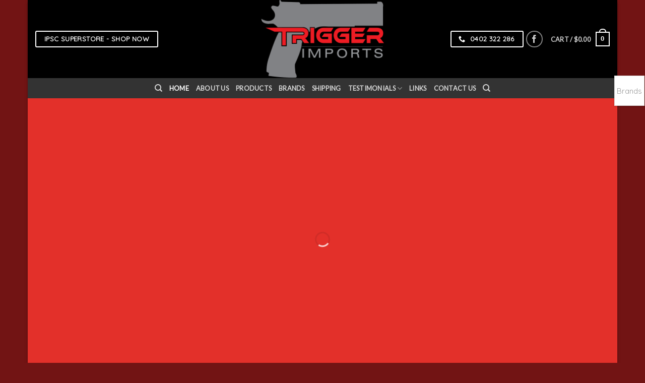

--- FILE ---
content_type: text/html
request_url: https://triggerimports.com/
body_size: 17374
content:
<!DOCTYPE html>
<!--[if IE 9 ]> <html lang="en-US" prefix="og: http://ogp.me/ns#" class="ie9 loading-site no-js bg-fill"> <![endif]-->
<!--[if IE 8 ]> <html lang="en-US" prefix="og: http://ogp.me/ns#" class="ie8 loading-site no-js bg-fill"> <![endif]-->
<!--[if (gte IE 9)|!(IE)]><!--><html lang="en-US" prefix="og: http://ogp.me/ns#" class="loading-site no-js bg-fill"> <!--<![endif]-->
<head>
	<meta http-equiv="Content-Type" content="text/html; charset=UTF-8"/>
<meta name="viewport" content="width=device-width, initial-scale=1.0, maximum-scale=1.0, user-scalable=no"/>
<link rel="profile" href="https://gmpg.org/xfn/11" />
<link rel="pingback" href="https://www.triggerimports.com/xmlrpc.php" />
<script type="text/javascript">document.documentElement.className = document.documentElement.className + ' yes-js js_active js'</script>
<script>(function(html){html.className = html.className.replace(/\bno-js\b/,'js')})(document.documentElement);</script>
<title>Trigger Imports Australia - Trigger Imports</title>
	<link rel="canonical" href="https://triggerimports.com" />
<style>
.wishlist_table .add_to_cart, a.add_to_wishlist.button.alt { border-radius: 16px; -moz-border-radius: 16px; -webkit-border-radius: 16px; }			</style>
<!-- This site is optimized with the Yoast SEO plugin v7.4.2 - https://yoast.com/wordpress/plugins/seo/ -->
<meta property="og:locale" content="en_US"/>
<meta property="og:type" content="website"/>
<meta property="og:title" content="Trigger Imports Australia - Trigger Imports"/>
<meta property="og:url" content="http://www.triggerimports.com/"/>
<meta property="og:site_name" content="Trigger Imports"/>
<meta property="og:image" />
<meta property="og:image:width" content="1886"/>
<meta property="og:image:height" content="1140"/>
<script type="application/ld+json">{"@context":"https:\/\/schema.org","@type":"WebSite","@id":"#website","url":"http:\/\/www.triggerimports.com\/","name":"Trigger Imports","potentialAction":{"@type":"SearchAction","target":"http:\/\/www.triggerimports.com\/?s={search_term_string}","query-input":"required name=search_term_string"}}</script>
<!-- / Yoast SEO plugin. -->
<link rel="dns-prefetch" href="https://s.w.org/" />
<link rel="stylesheet" id="contact-form-7-css" href="wp-content/plugins/contact-form-7/includes/css/styles_ver-5.0.1.css" type="text/css" media="all"/>
<link rel="stylesheet" id="images-thumbnail-sliderv1-style-css" href="wp-content/plugins/images-thumbnail-sliderv1/css/images-thumbnail-sliderv1-style_ver-3b48d61529177a3a0c8ee2dae9facf9b.css" type="text/css" media="all"/>
<link rel="stylesheet" id="woob-bootstrap-style-css" href="wp-content/plugins/woo-brand/css/framework/bootstrap_ver-3b48d61529177a3a0c8ee2dae9facf9b.css" type="text/css" media="all"/>
<link rel="stylesheet" id="woob-front-end-style-css" href="wp-content/plugins/woo-brand/css/front-style_ver-3b48d61529177a3a0c8ee2dae9facf9b.css" type="text/css" media="all"/>
<link rel="stylesheet" id="woob-dropdown-style-css" href="wp-content/plugins/woo-brand/css/msdropdown/dd_ver-3b48d61529177a3a0c8ee2dae9facf9b.css" type="text/css" media="all"/>
<link rel="stylesheet" id="woob-carousel-style-css" href="wp-content/plugins/woo-brand/css/carousel/slick_ver-3b48d61529177a3a0c8ee2dae9facf9b.css" type="text/css" media="all"/>
<link rel="stylesheet" id="woob-scroller-style-css" href="wp-content/plugins/woo-brand/css/scroll/tinyscroller_ver-3b48d61529177a3a0c8ee2dae9facf9b.css" type="text/css" media="all"/>
<link rel="stylesheet" id="woob-tooltip-style-css" href="wp-content/plugins/woo-brand/css/tooltip/tipsy_ver-3b48d61529177a3a0c8ee2dae9facf9b.css" type="text/css" media="all"/>
<link rel="stylesheet" id="woob-extra-button-style-css" href="wp-content/plugins/woo-brand/css/extra-button/extra-style_ver-3b48d61529177a3a0c8ee2dae9facf9b.css" type="text/css" media="all"/>
<link rel="stylesheet" id="brands-styles-css" href="wp-content/plugins/woocommerce-brands_129/assets/css/style_ver-3b48d61529177a3a0c8ee2dae9facf9b.css" type="text/css" media="all"/>
<link rel="stylesheet" id="woocommerce_category_style-css" href="wp-content/plugins/woocommerce-category-widget/css/style_ver-3b48d61529177a3a0c8ee2dae9facf9b.css" type="text/css" media="all"/>
<link rel="stylesheet" id="wc-oosm-front-css-css" href="wp-content/plugins/woocommerce-out-of-stock-message/scripts/wc-oosm-frontend_ver-3b48d61529177a3a0c8ee2dae9facf9b.css" type="text/css" media="all"/>
<link rel="stylesheet" id="wp-pagenavi-css" href="wp-content/plugins/wp-pagenavi/pagenavi-css_ver-2.70.css" type="text/css" media="all"/>
<link rel="stylesheet" id="jquery-selectBox-css" href="wp-content/plugins/yith-woocommerce-wishlist/assets/css/jquery.selectBox_ver-1.2.0.css" type="text/css" media="all"/>
<link rel="stylesheet" id="flatsome-icons-css" href="wp-content/themes/flatsome/assets/css/fl-icons_ver-3.3.css" type="text/css" media="all"/>
<link rel="stylesheet" id="flatsome-ninjaforms-css" href="wp-content/themes/flatsome/inc/integrations/ninjaforms/ninjaforms_ver-3b48d61529177a3a0c8ee2dae9facf9b.css" type="text/css" media="all"/>
<link rel="stylesheet" id="flatsome-woocommerce-wishlist-css" href="wp-content/themes/flatsome/inc/integrations/wc-yith-wishlist/wishlist_ver-3.3.css" type="text/css" media="all"/>
<link rel="stylesheet" id="woocommerce-products-of-the-day-styles-css" href="wp-content/plugins/woocommerce-products-of-the-day/assets/css/products-of-the-day_ver-3b48d61529177a3a0c8ee2dae9facf9b.css" type="text/css" media="all"/>
<link rel="stylesheet" id="font-awesome-styles-css" href="wp-content/plugins/font-awesome/assets/css/font-awesome.min_ver-3.2.1.css" type="text/css" media="all"/>
<!--[if lte IE 7]>
<link rel='stylesheet' id='font-awesome-ie7-css'  href='http://www.triggerimports.com/wp-content/plugins/font-awesome/assets/css/font-awesome-ie7.min.css?ver=3.2.1' type='text/css' media='all' />
<![endif]-->
<link rel="stylesheet" id="wpmtst-custom-style-css" href="wp-content/plugins/strong-testimonials/public/css/custom_ver-3b48d61529177a3a0c8ee2dae9facf9b.css" type="text/css" media="all"/>
<link rel="stylesheet" id="mc4wp-form-basic-css" href="wp-content/plugins/mailchimp-for-wp/assets/css/form-basic.min_ver-4.2.1.css" type="text/css" media="all"/>
<link rel="stylesheet" id="js_composer_front-css" href="wp-content/uploads/js_composer/js_composer_front_custom_ver-4.12.1.css" type="text/css" media="all"/>
<link rel="stylesheet" id="wc-bundle-style-css" href="wp-content/plugins/woocommerce-product-bundles/assets/css/wc-pb-frontend_ver-5.5.3.css" type="text/css" media="all"/>
<link rel="stylesheet" id="flatsome-main-css" href="wp-content/themes/flatsome/assets/css/flatsome_ver-3.3.7.css" type="text/css" media="all"/>
<link rel="stylesheet" id="flatsome-shop-css" href="wp-content/themes/flatsome/assets/css/flatsome-shop_ver-3.3.7.css" type="text/css" media="all"/>
<link rel="stylesheet" id="flatsome-style-css" href="wp-content/themes/flatsome/style_ver-3.3.7.css" type="text/css" media="all"/>
<script src="https://www.triggerimports.com/wp-content/cache/wpfc-minified/f6bbkfxu/ez9e.js" type="text/javascript"></script>
<!-- <script type='text/javascript' src='http://www.triggerimports.com/wp-includes/js/jquery/jquery.js?ver=1.12.4'></script> -->
<!-- <script type='text/javascript' src='http://www.triggerimports.com/wp-includes/js/jquery/jquery-migrate.min.js?ver=1.4.1'></script> -->
<!-- <script type='text/javascript' src='http://www.triggerimports.com/wp-content/plugins/images-thumbnail-sliderv1/js/jc.js?ver=3b48d61529177a3a0c8ee2dae9facf9b'></script> -->
<!-- <script type='text/javascript' src='http://www.triggerimports.com/wp-content/plugins/woo-brand/js/extra-button/extra-button.js?ver=3b48d61529177a3a0c8ee2dae9facf9b'></script> -->
<!-- <script type='text/javascript' src='http://www.triggerimports.com/wp-content/plugins/woo-brand/js/scroll/tinyscroller.js?ver=3b48d61529177a3a0c8ee2dae9facf9b'></script> -->
<!-- <script type='text/javascript' src='http://www.triggerimports.com/wp-content/plugins/woo-brand/js/tooltip/jquery.tipsy.js?ver=3b48d61529177a3a0c8ee2dae9facf9b'></script> -->
<script type="text/javascript">
/* <![CDATA[ */
var parameters = {"ajaxurl":"http:\/\/www.triggerimports.com\/wp-admin\/admin-ajax.php","template_url":""};
/* ]]> */
</script>
<script src="https://www.triggerimports.com/wp-content/cache/wpfc-minified/dg6ibw4q/ez9e.js" type="text/javascript"></script>
<!-- <script type='text/javascript' src='http://www.triggerimports.com/wp-content/plugins/woo-brand/js/custom-js.js?ver=3b48d61529177a3a0c8ee2dae9facf9b'></script> -->
<script type="text/javascript">
/* <![CDATA[ */
var wc_add_to_cart_params = {"ajax_url":"/","wc_ajax_url":"http:\/\/www.triggerimports.com\/?wc-ajax=%%endpoint%%","i18n_view_cart":"View cart","cart_url":"http:\/\/www.triggerimports.com\/cart\/","is_cart":"","cart_redirect_after_add":"no"};
/* ]]> */
</script>
<script src="https://www.triggerimports.com/wp-content/cache/wpfc-minified/d7s3fv87/ez9e.js" type="text/javascript"></script>
<!-- <script type='text/javascript' src='http://www.triggerimports.com/wp-content/plugins/woocommerce/assets/js/frontend/add-to-cart.min.js?ver=3.2.6'></script> -->
<!-- <script type='text/javascript' src='http://www.triggerimports.com/wp-content/plugins/js_composer/assets/js/vendors/woocommerce-add-to-cart.js?ver=4.12.1'></script> -->
<link rel="https://api.w.org/" href="https://www.triggerimports.com/wp-json/" />
<link rel="EditURI" type="application/rsd+xml" title="RSD" href="https://www.triggerimports.com/xmlrpc.php?rsd" />
<link rel="wlwmanifest" type="application/wlwmanifest+xml" href="https://www.triggerimports.com/wp-includes/wlwmanifest.xml" /> 
<link rel="shortlink" href="/"/>
<script type="text/javascript">
(function(url){
if(/(?:Chrome\/26\.0\.1410\.63 Safari\/537\.31|WordfenceTestMonBot)/.test(navigator.userAgent)){ return; }
var addEvent = function(evt, handler) {
if (window.addEventListener) {
document.addEventListener(evt, handler, false);
} else if (window.attachEvent) {
document.attachEvent('on' + evt, handler);
}
};
var removeEvent = function(evt, handler) {
if (window.removeEventListener) {
document.removeEventListener(evt, handler, false);
} else if (window.detachEvent) {
document.detachEvent('on' + evt, handler);
}
};
var evts = 'contextmenu dblclick drag dragend dragenter dragleave dragover dragstart drop keydown keypress keyup mousedown mousemove mouseout mouseover mouseup mousewheel scroll'.split(' ');
var logHuman = function() {
var wfscr = document.createElement('script');
wfscr.type = 'text/javascript';
wfscr.async = true;
wfscr.src = url + '&r=' + Math.random();
(document.getElementsByTagName('head')[0]||document.getElementsByTagName('body')[0]).appendChild(wfscr);
for (var i = 0; i < evts.length; i++) {
removeEvent(evts[i], logHuman);
}
};
for (var i = 0; i < evts.length; i++) {
addEvent(evts[i], logHuman);
}
})('http://www.triggerimports.com/?wordfence_lh=1&hid=91DCD7DAE29DDD2CF47B4CC15B3FC167');
</script><style>.bg{opacity: 0; transition: opacity 1s; -webkit-transition: opacity 1s;} .bg-loaded{opacity: 1;}</style><!--[if IE]><link rel="stylesheet" type="text/css" href="http://www.triggerimports.com/wp-content/themes/flatsome/assets/css/ie-fallback.css"><script src="//html5shim.googlecode.com/svn/trunk/html5.js"></script><script>var head = document.getElementsByTagName('head')[0],style = document.createElement('style');style.type = 'text/css';style.styleSheet.cssText = ':before,:after{content:none !important';head.appendChild(style);setTimeout(function(){head.removeChild(style);}, 0);</script><script src="http://www.triggerimports.com/wp-content/themes/flatsome/assets/libs/ie-flexibility.js"></script><![endif]-->    <script type="text/javascript">
WebFontConfig = {
google: { families: [ "PT+Sans+Caption:regular,default","Actor:regular,default","Lato:regular,default","Della+Respira:regular,default", ] }
};
(function() {
var wf = document.createElement('script');
wf.src = 'ajax/libs/webfont/1/webfont.js';
wf.type = 'text/javascript';
wf.async = 'true';
var s = document.getElementsByTagName('script')[0];
s.parentNode.insertBefore(wf, s);
})(); </script>
<script>
jQuery(document).ready(function($){
$('.single_add_to_cart_button').click(function(e){
if ($('#pa_size').val() == "") {
e.preventDefault();
alert("Please select size");
return false;
}
});
});
</script>
<noscript><style>.woocommerce-product-gallery{ opacity: 1 !important; }</style></noscript>
<meta name="generator" content="Powered by Visual Composer - drag and drop page builder for WordPress."/>
<!--[if lte IE 9]><link rel="stylesheet" type="text/css" href="http://www.triggerimports.com/wp-content/plugins/js_composer/assets/css/vc_lte_ie9.min.css" media="screen"><![endif]--><!--[if IE  8]><link rel="stylesheet" type="text/css" href="http://www.triggerimports.com/wp-content/plugins/js_composer/assets/css/vc-ie8.min.css" media="screen"><![endif]--><style id="custom-css" type="text/css">:root {--primary-color: #e3302a;}html{background-image: url('http://triggerimports.com/');}html{background-color: #721414!important}/* Site Width */.full-width .ubermenu-nav, .container, .row{max-width: 1140px}.row.row-collapse{max-width: 1110px}.row.row-small{max-width: 1132.5px}.row.row-large{max-width: 1170px}body.framed, body.framed header, body.framed .header-wrapper, body.boxed, body.boxed header, body.boxed .header-wrapper, body.boxed .is-sticky-section{ max-width: 1170px}#main,#main.dark{background-color: #ffffff}.header-main{height: 155px}#logo img{max-height: 155px}#logo{width:316px;}.header-top{min-height: 30px}.transparent .header-main{height: 265px}.transparent #logo img{max-height: 265px}.has-transparent + .page-title:first-of-type,.has-transparent + #main > .page-title,.has-transparent + #main > div > .page-title,.has-transparent + #main .page-header-wrapper:first-of-type .page-title{padding-top: 315px;}.header.show-on-scroll,.stuck .header-main{height:90px!important}.stuck #logo img{max-height: 90px!important}.header-bg-color, .header-wrapper {background-color: #000000}.header-bottom {background-color: #333}@media (max-width: 549px) {.header-main{height: 70px}#logo img{max-height: 70px}}.nav-dropdown-has-arrow li.has-dropdown:before{border-bottom-color: #dd3333;}.nav .nav-dropdown{border-color: #dd3333 }.nav-dropdown-has-arrow li.has-dropdown:after{border-bottom-color: #919191;}.nav .nav-dropdown{background-color: #919191}.header-top{background-color:#111!important;}/* Color */.accordion-title.active, .has-icon-bg .icon .icon-inner,.logo a, .primary.is-underline, .primary.is-link, .badge-outline .badge-inner, .nav-outline > li.active> a,.nav-outline >li.active > a, .cart-icon strong,[data-color='primary'], .is-outline.primary{color: #e3302a;}/* Color !important */[data-text-color="primary"]{color: #e3302a!important;}/* Background */.scroll-to-bullets a,.featured-title, .label-new.menu-item > a:after, .nav-pagination > li > .current,.nav-pagination > li > span:hover,.nav-pagination > li > a:hover,.has-hover:hover .badge-outline .badge-inner,button[type="submit"], .button.wc-forward:not(.checkout):not(.checkout-button), .button.submit-button, .button.primary:not(.is-outline),.featured-table .title,.is-outline:hover, .has-icon:hover .icon-label,.nav-dropdown-bold .nav-column li > a:hover, .nav-dropdown.nav-dropdown-bold > li > a:hover, .nav-dropdown-bold.dark .nav-column li > a:hover, .nav-dropdown.nav-dropdown-bold.dark > li > a:hover, .is-outline:hover, .tagcloud a:hover,.grid-tools a, input[type='submit']:not(.is-form), .box-badge:hover .box-text, input.button.alt,.nav-box > li > a:hover,.nav-box > li.active > a,.nav-pills > li.active > a ,.current-dropdown .cart-icon strong, .cart-icon:hover strong, .nav-line-bottom > li > a:before, .nav-line-grow > li > a:before, .nav-line > li > a:before,.banner, .header-top, .slider-nav-circle .flickity-prev-next-button:hover svg, .slider-nav-circle .flickity-prev-next-button:hover .arrow, .primary.is-outline:hover, .button.primary:not(.is-outline), input[type='submit'].primary, input[type='submit'].primary, input[type='reset'].button, input[type='button'].primary, .badge-inner{background-color: #e3302a;}/* Border */.nav-vertical.nav-tabs > li.active > a,.scroll-to-bullets a.active,.nav-pagination > li > .current,.nav-pagination > li > span:hover,.nav-pagination > li > a:hover,.has-hover:hover .badge-outline .badge-inner,.accordion-title.active,.featured-table,.is-outline:hover, .tagcloud a:hover,blockquote, .has-border, .cart-icon strong:after,.cart-icon strong,.blockUI:before, .processing:before,.loading-spin, .slider-nav-circle .flickity-prev-next-button:hover svg, .slider-nav-circle .flickity-prev-next-button:hover .arrow, .primary.is-outline:hover{border-color: #e3302a}.nav-tabs > li.active > a{border-top-color: #e3302a}/* Fill */.slider .flickity-prev-next-button:hover svg,.slider .flickity-prev-next-button:hover .arrow{fill: #e3302a;}/* Background Color */[data-icon-label]:after, .secondary.is-underline:hover,.secondary.is-outline:hover,.icon-label,.button.secondary:not(.is-outline),.button.alt:not(.is-outline), .badge-inner.on-sale, .button.checkout, .single_add_to_cart_button{ background-color:#c0c0c0; }/* Color */.secondary.is-underline,.secondary.is-link, .secondary.is-outline,.stars a.active, .star-rating:before, .woocommerce-page .star-rating:before,.star-rating span:before, .color-secondary{color: #c0c0c0}/* Color !important */[data-text-color="secondary"]{color: #c0c0c0!important;}/* Border */.secondary.is-outline:hover{border-color:#c0c0c0}body{font-size: 100%;}body{font-family:"Actor", sans-serif}body{font-weight: 400}body{color: #4F4F4F}.nav > li > a {font-family:"Lato", sans-serif;}.nav > li > a {font-weight: 700;}h1,h2,h3,h4,h5,h6,.heading-font, .off-canvas-center .nav-sidebar.nav-vertical > li > a{font-family: "PT Sans Caption", sans-serif;}h1,h2,h3,h4,h5,h6,.heading-font,.banner h1,.banner h2{font-weight: 700;}h1,h2,h3,h4,h5,h6,.heading-font{color: #000000;}.alt-font{font-family: "Della Respira", sans-serif;}.alt-font{font-weight: 400!important;}a{color: #DD3333;}a:hover{color: #F74B38;}.tagcloud a:hover{border-color: #F74B38;background-color: #F74B38;}[data-icon-label]:after, .button#place_order,.button.checkout,.single_add_to_cart_button.button{background-color: #dd3333!important }.badge-inner.on-sale{background-color: #dd3333}.badge-inner.new-bubble{background-color: #7a9c59}.star-rating span:before,.star-rating:before, .woocommerce-page .star-rating:before{color: #dd3333}input[type='submit'], input[type="button"], button:not(.icon), .button:not(.icon){border-radius: 3px!important}@media screen and (min-width: 550px){.products .box-vertical .box-image{min-width: 250px!important;width: 250px!important;}}.footer-1{background-color: #000000}.footer-2{background-color: #777}.absolute-footer, html{background-color: #333333}#sak_new .wpcs_product_carousel_slider .title{border-bottom:0 !important;}.woocommerce-message{ display: none; }div {}.entry-date { display: none; }.post-date { display: none; }span.posted_in { display: none; }#post-11822 .content-area .wpb_column .vc_column-inner .page-wrapper .slider-wrapper .row .row-main {padding: 0px 0 0px ;padding-top: 0px ;padding-right: 0px ;padding-bottom: 0px ;padding-left: 0px ;margin: 0px 0 0px ;margin-top: 0px ;margin-right: 0px ;margin-bottom: 0px ;margin-left: 0px ;max-width: none;}#content .content-area .wpb_column .vc_column-inner .page-wrapper .slider-wrapper .row .row-main {padding: 0px 0 0px ;padding-top: 0px ;padding-right: 0px ;padding-bottom: 0px ;padding-left: 0px ;margin: 0px 0 0px ;margin-top: 0px ;margin-right: 0px ;margin-bottom: 0px ;margin-left: 0px ;}.col, .gallery-item, .columns {position: relative;margin: 0;padding: 0 0px 0px;width: 100%;}.content-area .wpb_column .vc_column-inner .page-wrapper .slider-wrapper {padding: 0px 0 0px;padding-top: 0px;padding-right: 0px;padding-bottom: 0px;padding-left: 0px;margin: 0px 0 0px ;margin-top: 0px ;margin-right: 0px ;margin-bottom: 0px ;margin-left: 0px ;}.footer-wrapper{padding-top: 30px;padding-bottom: 30px;background: #000000;padding-left: 25px;padding-right: 25px;}.out-of-stock-label{ display: none; }..box-image {border: 1px, height: 207px; width: 248px; overflow: hidden; !important }.tab-panels {color: #000000; !important }} .product-title .entry-summary .product-summary{padding-left: 40px;}.product-info{padding-left: 40px;}.product-footer .woocommerce-tabs .tabbed-content{padding-left: 40px;}@media (max-width: 549px){.ux_banner{display:none!important} }.label-new.menu-item > a:after{content:"New";}.label-hot.menu-item > a:after{content:"Hot";}.label-sale.menu-item > a:after{content:"Sale";}.label-popular.menu-item > a:after{content:"Popular";}</style>		<style type="text/css" id="wp-custom-css">
.woocommerce .blockUI.blockOverlay {
position: relative!important;
display: none!important;
}		</style>
<!-- versions: WordPress 4.8.25 | Strong Testimonials 2.29 -->
<style type="text/css" data-type="vc_custom-css">#post-11822 .content-area .wpb_column .vc_column-inner 
.page-wrapper .slider-wrapper .row .row-main {
padding: 0px 0 0px ;
padding-top: 0px ;
padding-right: 0px ;
padding-bottom: 0px ;
padding-left: 0px ;
margin: 0px 0 0px ;
margin-top: 0px ;
margin-right: 0px ;
margin-bottom: 0px ;
margin-left: 0px ;
max-width: none;
}
#content .content-area .wpb_column .vc_column-inner 
.page-wrapper .slider-wrapper .row .row-main {
padding: 0px 0 0px ;
padding-top: 0px ;
padding-right: 0px ;
padding-bottom: 0px ;
padding-left: 0px ;
margin: 0px 0 0px ;
margin-top: 0px ;
margin-right: 0px ;
margin-bottom: 0px ;
margin-left: 0px ;
}
.col, .gallery-item, .columns {
position: relative;
margin: 0;
padding: 0 0px 0px;
width: 100%;
}
.content-area .wpb_column .vc_column-inner .page-wrapper .slider-wrapper {
padding: 0px 0 0px;
padding-top: 0px;
padding-right: 0px;
padding-bottom: 0px;
padding-left: 0px;
margin: 0px 0 0px ;
margin-top: 0px ;
margin-right: 0px ;
margin-bottom: 0px ;
margin-left: 0px ;
}
.footer-wrapper{
padding-top: 30px;
padding-bottom: 30px;
background: #000000;
padding-left: 25px;
padding-right: 25px;
}
.page-id-11822 .vc_row.vc_column-gap-15 {
margin-left: 0px;
margin-right: 0px;
}
</style><style type="text/css" data-type="vc_shortcodes-custom-css">.vc_custom_1501757040809{margin-top: 0px !important;margin-right: 0px !important;margin-bottom: 0px !important;margin-left: 0px !important;border-top-width: 0px !important;border-right-width: 0px !important;border-bottom-width: 0px !important;border-left-width: 0px !important;padding-top: 0px !important;padding-right: 0px !important;padding-bottom: 0px !important;padding-left: 0px !important;background-color: #ffffff !important;}.vc_custom_1507529935579{margin-top: 0px !important;margin-bottom: 0px !important;border-top-width: 0px !important;border-bottom-width: 0px !important;padding-top: 30px !important;padding-right: 50px !important;padding-bottom: 0px !important;padding-left: 50px !important;background-color: #ed1c24 !important;}.vc_custom_1501819785461{padding-top: 30px !important;padding-bottom: 30px !important;background-color: #c1c1c1 !important;}.vc_custom_1501758532540{margin-top: 0px !important;margin-right: 0px !important;margin-bottom: 0px !important;margin-left: 0px !important;border-top-width: 0px !important;border-right-width: 0px !important;border-bottom-width: 0px !important;border-left-width: 0px !important;padding-top: 0px !important;padding-right: 60px !important;padding-bottom: 0px !important;padding-left: 60px !important;background-color: #ffffff !important;}.vc_custom_1501820289773{margin-top: 0px !important;margin-bottom: 0px !important;border-bottom-width: 0px !important;padding-top: 20px !important;padding-bottom: 40px !important;background-image: url(wp-content/uploads/2015/08/darkgun_optiz_id-11340.jpg) !important;}.vc_custom_1501820543033{padding-top: 20px !important;padding-bottom: 20px !important;background-color: #c1c1c1 !important;}.vc_custom_1475665495595{margin-top: 0px !important;margin-right: 0px !important;margin-bottom: 0px !important;margin-left: 0px !important;border-top-width: 0px !important;border-right-width: 0px !important;border-bottom-width: 0px !important;border-left-width: 0px !important;padding-top: 0px !important;padding-right: 0px !important;padding-bottom: 0px !important;padding-left: 0px !important;}.vc_custom_1501817157632{margin-top: 0px !important;margin-right: 0px !important;margin-bottom: 0px !important;margin-left: 0px !important;border-top-width: 0px !important;border-right-width: 0px !important;border-bottom-width: 0px !important;border-left-width: 0px !important;padding-top: 30px !important;padding-right: 30px !important;padding-bottom: 30px !important;padding-left: 30px !important;background-color: #c1c1c1 !important;}.vc_custom_1501817068527{padding-right: 10px !important;padding-left: 10px !important;}.vc_custom_1501817057583{padding-right: 10px !important;padding-left: 10px !important;}.vc_custom_1501817080437{padding-right: 10px !important;padding-left: 10px !important;}.vc_custom_1500961291523{margin-top: 0px !important;margin-bottom: 10px !important;border-top-width: 0px !important;border-bottom-width: 0px !important;padding-top: 0px !important;padding-bottom: 0px !important;}.vc_custom_1500956911506{margin-top: 0px !important;border-top-width: 0px !important;padding-top: 0px !important;}.vc_custom_1500961303290{margin-top: 0px !important;margin-bottom: 10px !important;border-top-width: 0px !important;border-bottom-width: 0px !important;padding-top: 0px !important;padding-bottom: 0px !important;}.vc_custom_1500956920354{margin-top: 0px !important;border-top-width: 0px !important;padding-top: 0px !important;}.vc_custom_1500961312936{margin-top: 0px !important;margin-bottom: 10px !important;border-top-width: 0px !important;border-bottom-width: 0px !important;padding-top: 0px !important;padding-bottom: 0px !important;}.vc_custom_1475665559179{margin-top: 0px !important;margin-bottom: 0px !important;border-top-width: 0px !important;border-bottom-width: 0px !important;padding-top: 0px !important;padding-bottom: 0px !important;}.vc_custom_1475665570154{margin-top: 0px !important;margin-bottom: 0px !important;border-top-width: 0px !important;border-bottom-width: 0px !important;padding-top: 0px !important;padding-bottom: 0px !important;}.vc_custom_1475665585410{margin-top: 0px !important;margin-bottom: 0px !important;border-top-width: 0px !important;border-bottom-width: 0px !important;padding-top: 0px !important;padding-bottom: 0px !important;}.vc_custom_1501820148560{padding-left: 30px !important;}.vc_custom_1501820558944{padding-left: 30px !important;}.vc_custom_1501820476150{padding-left: 30px !important;}</style><noscript><style type="text/css"> .wpb_animate_when_almost_visible { opacity: 1; }</style></noscript></head>
<body class="home page-template-default page page-id-11822 boxed bg-fill box-shadow lightbox nav-dropdown-has-arrow wpb-js-composer js-comp-ver-4.12.1 vc_responsive">
<a class="skip-link screen-reader-text" href="#main">Skip to content</a>
<div id="wrapper">
<header id="header" class="header has-sticky sticky-jump">
<div class="header-wrapper">
<div id="masthead" class="header-main show-logo-center nav-dark">
<div class="header-inner flex-row container logo-center medium-logo-center" role="navigation">
<!-- Logo -->
<div id="logo" class="flex-col logo">
<!-- Header logo -->
<a href="/" title="Trigger Imports - Australia's online shooting accessories superstore" rel="home">
<img width="316" height="155" src="wp-content/uploads/2015/05/trigger_logo_500.png" class="header_logo header-logo" alt="Trigger Imports"/><img width="316" height="155" src="wp-content/uploads/2015/05/trigger_logo_500.png" class="header-logo-dark" alt="Trigger Imports"/></a>
</div>
<!-- Mobile Left Elements -->
<div class="flex-col show-for-medium flex-left">
<ul class="mobile-nav nav nav-left ">
<li class="nav-icon has-icon">
<a href="#" data-open="#main-menu" data-pos="left" data-bg="main-menu-overlay" data-color="" class="is-small" aria-controls="main-menu" aria-expanded="false">
<i class="icon-menu"></i>
</a>
</li>            </ul>
</div>
<!-- Left Elements -->
<div class="flex-col hide-for-medium flex-left
">
<ul class="header-nav header-nav-main nav nav-left  nav-size-80% nav-uppercase">
<li class="html custom html_nav_position_text_top"><div class="header-button"><a href="product-catagories/" target="_self" class="button   is-outline circle" style="border-width:2px;">
<span>IPSC superstore - Shop now</span>
</a>
</div></li>            </ul>
</div>
<!-- Right Elements -->
<div class="flex-col hide-for-medium flex-right">
<ul class="header-nav header-nav-main nav nav-right  nav-size-80% nav-uppercase">
<li class="html custom html_top_right_text"> <div class="header-button"><a href="tel:%200402%20322%20286" target="_self" title="Phone us" class="button   is-outline circle has-tooltip" style="border-width:2px;">
<i class="icon-phone"></i>  <span> 0402 322 286</span>
</a>
</div>     <div class="social-icons follow-icons ">
<a href="https://www.facebook.com/pages/Trigger-Imports/559153740844615" target="_blank" data-label="Facebook" rel="nofollow" class="icon button circle is-outline facebook tooltip" title="Follow on Facebook"><i class="icon-facebook"></i>    	</a>
</div>
</li><li class="cart-item has-icon
has-dropdown">
<a href="/" title="Cart" class="header-cart-link is-small">
<span class="header-cart-title">
Cart   /      <span class="cart-price"><span class="woocommerce-Price-amount amount"><span class="woocommerce-Price-currencySymbol">&#36;</span>0.00</span></span>
</span>
<span class="cart-icon image-icon">
<strong>0</strong>
</span> 
</a>
<ul class="nav-dropdown nav-dropdown-default dark">
<li class="html widget_shopping_cart">
<div class="widget_shopping_cart_content">
<p class="woocommerce-mini-cart__empty-message">No products in the cart.</p>
</div>
</li>
</ul><!-- .nav-dropdown -->
</li>
</ul>
</div>
<!-- Mobile Right Elements -->
<div class="flex-col show-for-medium flex-right">
<ul class="mobile-nav nav nav-right ">
<li class="cart-item has-icon">
<a href="/" class="header-cart-link off-canvas-toggle nav-top-link is-small" data-open="#cart-popup" data-class="off-canvas-cart" title="Cart" data-pos="right">
<span class="cart-icon image-icon">
<strong>0</strong>
</span> 
</a>
<!-- Cart Sidebar Popup -->
<div id="cart-popup" class="mfp-hide widget_shopping_cart">
<div class="cart-popup-inner inner-padding">
<div class="cart-popup-title text-center">
<h4 class="uppercase">Cart</h4>
<div class="is-divider"></div>
</div>
<div class="widget_shopping_cart_content">
<p class="woocommerce-mini-cart__empty-message">No products in the cart.</p>
</div>
<div class="cart-sidebar-content relative"></div>  </div>
</div>
</li>
</ul>
</div>
</div><!-- .header-inner -->
<!-- Header divider -->
<div class="container"><div class="top-divider full-width"></div></div>
</div><!-- .header-main --><div id="wide-nav" class="header-bottom wide-nav nav-dark flex-has-center hide-for-medium">
<div class="flex-row container">
<div class="flex-col hide-for-medium flex-center">
<ul class="nav header-nav header-bottom-nav nav-center  nav-uppercase">
<li class="header-search header-search-dropdown has-icon has-dropdown menu-item-has-children">
<a href="#" class="is-small"><i class="icon-search"></i></a>
<ul class="nav-dropdown nav-dropdown-default dark">
<li class="header-search-form search-form html relative has-icon">
<div class="header-search-form-wrapper">
<div class="searchform-wrapper ux-search-box relative form- is-normal"><form method="get" class="searchform" action="/" role="search">
<div class="flex-row relative">
<div class="flex-col flex-grow">
<input type="search" class="search-field mb-0" name="s" value="" placeholder="Search…"/>
<input type="hidden" name="post_type" value="product"/>
</div><!-- .flex-col -->
<div class="flex-col">
<button type="submit" class="ux-search-submit submit-button secondary button icon mb-0">
<i class="icon-search"></i>				</button>
</div><!-- .flex-col -->
</div><!-- .flex-row -->
<div class="live-search-results text-left z-top"></div>
</form>
</div>	</div>
</li>	</ul><!-- .nav-dropdown -->
</li>
<li id="menu-item-12133" class="menu-item menu-item-type-post_type menu-item-object-page menu-item-home current-menu-item page_item page-item-11822 current_page_item active  menu-item-12133"><a href="/" class="nav-top-link">Home</a></li>
<li id="menu-item-6935" class="menu-item menu-item-type-post_type menu-item-object-page  menu-item-6935"><a href="about-trigger-imports/" class="nav-top-link">About US</a></li>
<li id="menu-item-7026" class="menu-item menu-item-type-post_type menu-item-object-page  menu-item-7026"><a href="product-catagories/" class="nav-top-link">Products</a></li>
<li id="menu-item-10723" class="menu-item menu-item-type-post_type menu-item-object-page  menu-item-10723"><a href="brands/" class="nav-top-link">Brands</a></li>
<li id="menu-item-6930" class="menu-item menu-item-type-custom menu-item-object-custom  menu-item-6930"><a href="page_id-6923/" class="nav-top-link">Shipping</a></li>
<li id="menu-item-10281" class="menu-item menu-item-type-post_type menu-item-object-page menu-item-has-children  menu-item-10281 has-dropdown"><a href="testimonials-2/" class="nav-top-link">Testimonials<i class="icon-angle-down"></i></a>
<ul class="nav-dropdown nav-dropdown-default dark">
<li id="menu-item-10283" class="menu-item menu-item-type-post_type menu-item-object-page  menu-item-10283"><a href="testimonials-2/">View Testimonials</a></li>
<li id="menu-item-10276" class="menu-item menu-item-type-post_type menu-item-object-page  menu-item-10276"><a href="add-testimonial/">Add a testimonial</a></li>
</ul>
</li>
<li id="menu-item-10338" class="menu-item menu-item-type-post_type menu-item-object-page  menu-item-10338"><a href="links/" class="nav-top-link">Links</a></li>
<li id="menu-item-7017" class="menu-item menu-item-type-post_type menu-item-object-page  menu-item-7017"><a href="contact-us/" class="nav-top-link">Contact Us</a></li>
<li class="header-search header-search-dropdown has-icon has-dropdown menu-item-has-children">
<a href="#" class="is-small"><i class="icon-search"></i></a>
<ul class="nav-dropdown nav-dropdown-default dark">
<li class="header-search-form search-form html relative has-icon">
<div class="header-search-form-wrapper">
<div class="searchform-wrapper ux-search-box relative form- is-normal"><form method="get" class="searchform" action="/" role="search">
<div class="flex-row relative">
<div class="flex-col flex-grow">
<input type="search" class="search-field mb-0" name="s" value="" placeholder="Search…"/>
<input type="hidden" name="post_type" value="product"/>
</div><!-- .flex-col -->
<div class="flex-col">
<button type="submit" class="ux-search-submit submit-button secondary button icon mb-0">
<i class="icon-search"></i>				</button>
</div><!-- .flex-col -->
</div><!-- .flex-row -->
<div class="live-search-results text-left z-top"></div>
</form>
</div>	</div>
</li>	</ul><!-- .nav-dropdown -->
</li>
</ul>
</div><!-- flex-col -->
</div><!-- .flex-row -->
</div><!-- .header-bottom -->
<div class="header-bg-container fill"><div class="header-bg-image fill"></div><div class="header-bg-color fill"></div></div><!-- .header-bg-container -->   </div><!-- header-wrapper-->
</header>
<main id="main" class="">
<div id="content" class="content-area page-wrapper" role="main">
<div class="row row-main">
<div class="large-12 col">
<div class="col-inner">
<div class="vc_row wpb_row vc_row-fluid vc_custom_1501757040809 vc_row-has-fill vc_row-o-content-top vc_row-flex"><div class="wpb_column vc_column_container vc_col-sm-12 vc_col-has-fill"><div class="vc_column-inner vc_custom_1475665495595"><div class="wpb_wrapper">
<div class="wpb_text_column wpb_content_element ">
<div class="wpb_wrapper">
<div class="slider-wrapper relative " id="slider-1809503285">
<div class="slider slider-nav-circle slider-nav-large slider-nav-dark slider-style-normal" data-flickity-options="{
&quot;cellAlign&quot;: &quot;center&quot;,
&quot;imagesLoaded&quot;: true,
&quot;lazyLoad&quot;: 1,
&quot;freeScroll&quot;: false,
&quot;wrapAround&quot;: true,
&quot;autoPlay&quot;: 4500,
&quot;pauseAutoPlayOnHover&quot; : true,
&quot;prevNextButtons&quot;: true,
&quot;contain&quot; : true,
&quot;adaptiveHeight&quot; : true,
&quot;dragThreshold&quot; : 5,
&quot;percentPosition&quot;: true,
&quot;pageDots&quot;: true,
&quot;rightToLeft&quot;: false,
&quot;draggable&quot;: true,
&quot;selectedAttraction&quot;: 0.1,
&quot;parallax&quot; : 0,
&quot;friction&quot;: 0.6        }">
<div class="banner has-hover has-parallax" id="banner-785523797">
<div class="banner-inner fill">
<div class="banner-bg fill" data-parallax="-2" data-parallax-container=".banner" data-parallax-background>
<div class="bg fill bg-fill "></div>
</div><!-- bg-layers -->
<div class="banner-layers container">
<div class="fill banner-link"></div>               <div id="text-box-745517612" class="text-box banner-layer x10 md-x10 lg-x10 y50 md-y50 lg-y50 res-text">
<div data-animate="fadeInRight">           <div class="text dark">
<div class="text-inner text-left">
<h3>The next Race Holster of choice for IPSC competitors</h3>
<p>&nbsp;</p>
<h2>Brand new design</h2>
<h1 class="h-large">ALPHA-X</h1>
<a href="shop/race-master/alpha-x-holster-2/" target="_self" class="button primary is-primary">
<span>Pre-Order now</span>
</a>
</div>
</div><!-- text-box-inner -->
</div>                     
<style scope="scope">
#text-box-745517612 .text-inner {
}
#text-box-745517612 {
width: 60%;
}
#text-box-745517612 .text {
font-size: 100%;
}
@media (min-width:550px) {
#text-box-745517612 {
width: 100%;
}
}
</style>
</div><!-- text-box -->
</div><!-- .banner-layers -->
</div><!-- .banner-inner -->
<style scope="scope">
#banner-785523797 {
padding-top: 560px;
}
#banner-785523797 .bg.bg-loaded {
background-image: url(wp-content/uploads/2016/10/alphaxbkg_comingsoon4.jpg);
}
</style>
</div><!-- .banner -->
<div class="banner has-hover has-parallax" id="banner-903418610">
<div class="banner-inner fill">
<div class="banner-bg fill" data-parallax="-2" data-parallax-container=".banner" data-parallax-background>
<div class="bg fill bg-fill "></div>
</div><!-- bg-layers -->
<div class="banner-layers container">
<div class="fill banner-link"></div>               <div id="text-box-359601757" class="text-box banner-layer x90 md-x90 lg-x90 y50 md-y50 lg-y50 res-text">
<div data-animate="fadeInLeft">           <div class="text dark">
<div class="text-inner text-center">
<h3 class="alt-font">The world’s most popular shooting products</h3>
<div class="is-divider medium"></div>
<h1 class="h-large">Excellence</h1>
<h1>in Practical Shooting</h1>
<div class="is-divider medium"></div>
<a href="product-catagories/" target="_self" class="button primary is-primary">
<span>Categories</span>
</a>
<a class="button primary is-primary">
<span>Brands</span>
</a>
</div>
</div><!-- text-box-inner -->
</div>                     
<style scope="scope">
#text-box-359601757 .text-inner {
}
#text-box-359601757 {
width: 60%;
}
#text-box-359601757 .text {
font-size: 100%;
}
@media (min-width:550px) {
#text-box-359601757 {
width: 40%;
}
}
</style>
</div><!-- text-box -->
</div><!-- .banner-layers -->
</div><!-- .banner-inner -->
<style scope="scope">
#banner-903418610 {
padding-top: 560px;
}
#banner-903418610 .bg.bg-loaded {
background-image: url(wp-content/uploads/2015/07/sliders01black.jpg);
}
</style>
</div><!-- .banner -->
<div class="banner has-hover has-parallax" id="banner-166967199">
<div class="banner-inner fill">
<div class="banner-bg fill" data-parallax="-2" data-parallax-container=".banner" data-parallax-background>
<div class="bg fill bg-fill "></div>
</div><!-- bg-layers -->
<div class="banner-layers container">
<div class="fill banner-link"></div>               <div id="text-box-1703904915" class="text-box banner-layer x90 md-x90 lg-x90 y50 md-y50 lg-y50 res-text">
<div data-animate="fadeInLeft">           <div class="text dark">
<div class="text-inner text-center">
<h3 class="alt-font">Australia’s biggest range</h3>
<h1 class="h-large">Biggest Brands</h1>
<div class="is-divider medium"></div>
<a href="brands/" target="_self" class="button primary is-outline">
<span>Popular brands</span>
</a>
</div>
</div><!-- text-box-inner -->
</div>                     
<style scope="scope">
#text-box-1703904915 .text-inner {
}
#text-box-1703904915 {
width: 60%;
}
#text-box-1703904915 .text {
font-size: 100%;
}
@media (min-width:550px) {
#text-box-1703904915 {
width: 40%;
}
}
</style>
</div><!-- text-box -->
</div><!-- .banner-layers -->
</div><!-- .banner-inner -->
<style scope="scope">
#banner-166967199 {
padding-top: 560px;
}
#banner-166967199 .bg.bg-loaded {
background-image: url(wp-content/uploads/2015/07/sliders02.jpg);
}
</style>
</div><!-- .banner -->
<div class="banner has-hover has-parallax" id="banner-1188731179">
<div class="banner-inner fill">
<div class="banner-bg fill" data-parallax="-2" data-parallax-container=".banner" data-parallax-background>
<div class="bg fill bg-fill "></div>
</div><!-- bg-layers -->
<div class="banner-layers container">
<div class="fill banner-link"></div>               <div id="text-box-180633584" class="text-box banner-layer x90 md-x90 lg-x90 y50 md-y50 lg-y50 res-text">
<div data-animate="fadeInRight">           <div class="text dark">
<div class="text-inner text-right">
<h3>More accuracy, speed and power</h3>
<h1 class="h-large">Take aim</h1>
<h2>Perform better with our IPSC accessories</h2>
<a href="product-category/combo-deals/" target="_self" class="button primary is-primary">
<span>Shop now</span>
</a>
</div>
</div><!-- text-box-inner -->
</div>                     
<style scope="scope">
#text-box-180633584 {
width: 60%;
}
#text-box-180633584 .text {
font-size: 100%;
}
@media (min-width:550px) {
#text-box-180633584 {
width: 60%;
}
}
</style>
</div><!-- text-box -->
</div><!-- .banner-layers -->
</div><!-- .banner-inner -->
<style scope="scope">
#banner-1188731179 {
padding-top: 560px;
}
#banner-1188731179 .bg.bg-loaded {
background-image: url(wp-content/uploads/2015/07/sliders03.jpg);
}
</style>
</div><!-- .banner -->
</div>
<div class="loading-spin dark large centered"></div>
<style scope="scope">
</style>
</div><!-- .ux-slider-wrapper -->
</div>
</div>
<div class="vc_row wpb_row vc_inner vc_row-fluid vc_custom_1501817157632 vc_row-has-fill vc_column-gap-10 vc_row-o-equal-height vc_row-o-content-top vc_row-flex"><div class="smith wpb_column vc_column_container vc_col-sm-4"><div class="vc_column-inner vc_custom_1501817068527"><div class="wpb_wrapper">
<div class="wpb_single_image wpb_content_element vc_align_center  vc_custom_1500961291523">
<figure class="wpb_wrapper vc_figure">
<div class="vc_single_image-wrapper vc_box_border  vc_box_border_black"><img data-vc-zoom="http://www.triggerimports.com/wp-content/uploads/2016/10/advice.jpg" width="320" height="115" src="wp-content/uploads/2016/10/advice.jpg" class="vc_single_image-img attachment-full" alt="" srcset="wp-content/uploads/2016/10/advice.jpg 320w, wp-content/uploads/2016/10/advice-300x108.jpg 300w" sizes="(max-width: 320px) 100vw, 320px"/></div>
</figure>
</div>
<h2 style="color: #0a0a0a;text-align: left;font-family:Oswald;font-weight:400;font-style:normal" class="vc_custom_heading">Expert advice</h2>
<div class="wpb_text_column wpb_content_element  vc_custom_1500956911506">
<div class="wpb_wrapper">
<p><span style="color: #222222;">Need help? Friendly helpful free advice from IPSC experts is available. We’ll do our best to help you select the right products that match your needs.</span></p>
</div>
</div>
</div></div></div><div class="smith wpb_column vc_column_container vc_col-sm-4"><div class="vc_column-inner vc_custom_1501817057583"><div class="wpb_wrapper">
<div class="wpb_single_image wpb_content_element vc_align_center  vc_custom_1500961303290">
<figure class="wpb_wrapper vc_figure">
<div class="vc_single_image-wrapper vc_box_border  vc_box_border_black"><img data-vc-zoom="http://www.triggerimports.com/wp-content/uploads/2016/10/brands.jpg" width="320" height="115" src="wp-content/uploads/2016/10/brands.jpg" class="vc_single_image-img attachment-full" alt="" srcset="wp-content/uploads/2016/10/brands.jpg 320w, wp-content/uploads/2016/10/brands-300x108.jpg 300w" sizes="(max-width: 320px) 100vw, 320px"/></div>
</figure>
</div>
<h2 style="color: #0a0a0a;text-align: left;font-family:Oswald;font-weight:400;font-style:normal" class="vc_custom_heading">Pro brands</h2>
<div class="wpb_text_column wpb_content_element  vc_custom_1500956920354">
<div class="wpb_wrapper">
<p><span style="color: #222222;">Australia’s best selection of the hottest brands in the world of IPSC sports. The first choice for professional and recreational shooters.</span></p>
</div>
</div>
</div></div></div><div class="smith wpb_column vc_column_container vc_col-sm-4"><div class="vc_column-inner vc_custom_1501817080437"><div class="wpb_wrapper">
<div class="wpb_single_image wpb_content_element vc_align_center  vc_custom_1500961312936">
<figure class="wpb_wrapper vc_figure">
<div class="vc_single_image-wrapper vc_box_border  vc_box_border_black"><img data-vc-zoom="http://www.triggerimports.com/wp-content/uploads/2016/10/shipping.jpg" width="320" height="115" src="wp-content/uploads/2016/10/shipping.jpg" class="vc_single_image-img attachment-full" alt="" srcset="wp-content/uploads/2016/10/shipping.jpg 320w, wp-content/uploads/2016/10/shipping-300x108.jpg 300w" sizes="(max-width: 320px) 100vw, 320px"/></div>
</figure>
</div>
<h2 style="color: #0a0a0a;text-align: left;font-family:Oswald;font-weight:400;font-style:normal" class="vc_custom_heading">Fast shipping</h2>
<div class="wpb_text_column wpb_content_element ">
<div class="wpb_wrapper">
<p><span style="color: #222222;">We know how important it is for you to get your order as quickly as possible. We’ll ship your order using the best and fastest available shipping.</span></p>
</div>
</div>
</div></div></div></div></div></div></div></div><div id="hide_m" class="vc_row wpb_row vc_row-fluid vc_custom_1507529935579 vc_row-has-fill vc_column-gap-15 vc_row-o-equal-height vc_row-o-content-top vc_row-flex"><div class="wpb_column vc_column_container vc_col-sm-6"><div class="vc_column-inner "><div class="wpb_wrapper"><div class="vc_row wpb_row vc_inner vc_row-fluid vc_custom_1475665570154 vc_row-has-fill"><div class="wpb_column vc_column_container vc_col-sm-4 vc_col-has-fill"><div class="vc_column-inner vc_custom_1475665585410"><div class="wpb_wrapper">
<div class="wpb_single_image wpb_content_element vc_align_center">
<figure class="wpb_wrapper vc_figure">
<div class="vc_single_image-wrapper   vc_box_border_grey"><img width="200" height="424" src="wp-content/uploads/2016/10/products.jpg" class="vc_single_image-img attachment-full" alt="" srcset="wp-content/uploads/2016/10/products.jpg 200w, wp-content/uploads/2016/10/products-142x300.jpg 142w" sizes="(max-width: 200px) 100vw, 200px"/></div>
</figure>
</div>
</div></div></div><div class="wpb_column vc_column_container vc_col-sm-8"><div class="vc_column-inner "><div class="wpb_wrapper"><div class="vc_empty_space" style="height: 32px"><span class="vc_empty_space_inner"></span></div>
<h1 style="color: #ffffff;text-align: left;font-family:Oswald;font-weight:700;font-style:normal" class="vc_custom_heading">Alpha-X Holsters</h1>
<div class="wpb_text_column wpb_content_element ">
<div class="wpb_wrapper">
<p><span style="color: #ffffff;">The ALPHA-X was born of years of experience and market feedback, looking to take the Race Master Holster even further, creating a new fresh, striking look and adding several meaningful performance upgrades.</span></p>
</div>
</div>
<div class="vc_empty_space" style="height: 15px"><span class="vc_empty_space_inner"></span></div>
<div class="vc_btn3-container vc_btn3-left"><a class="vc_general vc_btn3 vc_btn3-size-md vc_btn3-shape-round vc_btn3-style-classic vc_btn3-color-black" href="shop/race-master/alpha-x-holster-2/" title="">Order now</a></div>
</div></div></div></div></div></div></div><div class="wpb_column vc_column_container vc_col-sm-6 vc_col-has-fill"><div class="vc_column-inner vc_custom_1475665559179"><div class="wpb_wrapper">
<div class="wpb_text_column wpb_content_element ">
<div class="wpb_wrapper">
<p><iframe src="https://www.youtube.com/embed/Y0tHzJ5St6s" width="480" height="280" allowfullscreen="allowfullscreen"></iframe></p>
</div>
</div>
</div></div></div></div><div id="sak_new" class="vc_row wpb_row vc_row-fluid vc_custom_1501819785461 vc_row-has-fill vc_row-o-content-top vc_row-flex"><div class="wpb_column vc_column_container vc_col-sm-12"><div class="vc_column-inner "><div class="wpb_wrapper"><h2 style="color: #0a0a0a;text-align: center;font-family:Oswald;font-weight:400;font-style:normal" class="vc_custom_heading vc_custom_1501820148560">Latest products on Trigger Imports</h2>
<div class="wpb_text_column wpb_content_element ">
<div class="wpb_wrapper">
<div class="wpcs_product_carousel_slider">
<style type="text/css">
.wpcs_product_carousel_slider .another_carousel_header i.prev-1102906651,
.wpcs_product_carousel_slider .another_carousel_header i.next-1102906651 {
;
;
}
.wpcs_product_carousel_slider .another_carousel_header i.fa-angle-left.prev-1102906651:hover,
.wpcs_product_carousel_slider .another_carousel_header i.fa-angle-right.next-1102906651:hover {
;
;
}
#woo-product-carousel-wrapper-1102906651 .owl-item .item h4.product_name {
;
}
#woo-product-carousel-wrapper-1102906651 .owl-item .item h4.product_name a {
;
}
#woo-product-carousel-wrapper-1102906651 .owl-item .item h4.product_name a:hover {
;
}
#woo-product-carousel-wrapper-1102906651 .owl-item .item .price {
;
}
#woo-product-carousel-wrapper-1102906651 .price,
#woo-product-carousel-wrapper-1102906651 .price ins {
;
}
#woo-product-carousel-wrapper-1102906651 .wpcs_rating .woocommerce-product-rating {
;
}
#woo-product-carousel-wrapper-1102906651 .woocommerce .star-rating {
;
}
#woo-product-carousel-wrapper-1102906651 .owl-item .item .cart .add_to_cart_button,
#woo-product-carousel-wrapper-1102906651 .owl-item .item .cart a.added_to_cart.wc-forward {
;
;
;
;
}
#woo-product-carousel-wrapper-1102906651 .owl-item .item .cart .add_to_cart_button:hover,
#woo-product-carousel-wrapper-1102906651 .owl-item .item .cart a.added_to_cart.wc-forward:hover {
;
;
;
}
</style>
<div class="another_carousel_header">
</div>
<div id="woo-product-carousel-wrapper-1102906651" class="owl-carousel owl-theme">
<div class="item">
<div class="product_container">
<div class="product_image_container">
<a id="id-13348" class="product_thumb_link" href="shop/latest-products/daa-flex-holster/" title="DAA Flex Holster">
<img src="wp-content/uploads/2023/09/IMG_3746-300x300.jpg" class="wpcs-thum" alt="DAA Flex Holster"/>                                </a>
</div>
<div class="caption">
</div>
</div>
</div>
<div class="item">
<div class="product_container">
<div class="product_image_container">
<a id="id-13330" class="product_thumb_link" href="shop/belts/daa-lynx-belt-ratchet-buckle/" title="DAA Lynx Belt ratchet Buckle">
<img src="wp-content/uploads/2013/11/70856616468__9769503F-04FA-4489-BB1F-79F28E1E122A-300x300.jpg" class="wpcs-thum" alt="DAA Lynx Belt ratchet Buckle"/>                                </a>
</div>
<div class="caption">
</div>
</div>
</div>
<div class="item">
<div class="product_container">
<div class="product_image_container">
<a id="id-13296" class="product_thumb_link" href="shop/latest-products/daa-turbo-case-feeder-plate-pistol-calibers/" title="DAA Turbo Case-Feeder Plate – pistol calibers">
<img src="wp-content/uploads/2022/12/IMG_1407-300x300.jpg" class="wpcs-thum" alt="DAA Turbo Case-Feeder Plate – pistol calibers"/>                                </a>
</div>
<div class="caption">
</div>
</div>
</div>
<div class="item">
<div class="product_container">
<div class="product_image_container">
<a id="id-13278" class="product_thumb_link" href="shop/latest-products/daa-mini-case-feeder-loader-bowl/" title="DAA Mini Case Feeder Loader Bowl">
<img src="wp-content/uploads/2022/09/bowl-300x300.jpg" class="wpcs-thum" alt="DAA Mini Case Feeder Loader Bowl"/>                                </a>
</div>
<div class="caption">
</div>
</div>
</div>
<div class="item">
<div class="product_container">
<div class="product_image_container">
<a id="id-13272" class="product_thumb_link" href="shop/latest-products/daa-xl650-mini-case-feeder-multi-caliber/" title="DAA XL650 Mini Case Feeder – Multi Caliber">
<img src="wp-content/uploads/2022/09/case-300x300.jpg" class="wpcs-thum" alt="DAA XL650 Mini Case Feeder – Multi Caliber"/>                                </a>
</div>
<div class="caption">
</div>
</div>
</div>
<div class="item">
<div class="product_container">
<div class="product_image_container">
<a id="id-13267" class="product_thumb_link" href="shop/latest-products/daa-roller-handle-for-dillon-550650750/" title="DAA Roller Handle for Dillon 550/650/750">
<img src="wp-content/uploads/2022/09/handle-300x300.jpg" class="wpcs-thum" alt="DAA Roller Handle for Dillon 550/650/750"/>                                </a>
</div>
<div class="caption">
</div>
</div>
</div>
<div class="item">
<div class="product_container">
<div class="product_image_container">
<a id="id-13266" class="product_thumb_link" href="shop/latest-products/daa-toolhead-led-lighting-pcb-dillon-650750/" title="DAA Toolhead LED Lighting PCB – Dillon 650/750">
<img src="wp-content/uploads/2022/09/th3-300x300.jpg" class="wpcs-thum" alt="DAA Toolhead LED Lighting PCB – Dillon 650/750"/>                                </a>
</div>
<div class="caption">
</div>
</div>
</div>
<div class="item">
<div class="product_container">
<div class="product_image_container">
<a id="id-13260" class="product_thumb_link" href="shop/latest-products/daa-toolhead-led-lighting-controller-unit/" title="DAA Toolhead LED Lighting Controller Unit">
<img src="wp-content/uploads/2022/09/th-300x300.jpg" class="wpcs-thum" alt="DAA Toolhead LED Lighting Controller Unit"/>                                </a>
</div>
<div class="caption">
</div>
</div>
</div>
<div class="item">
<div class="product_container">
<div class="product_image_container">
<a id="id-13247" class="product_thumb_link" href="shop/latest-products/ced-edge-backpack/" title="CED Edge Backpack">
<img src="wp-content/uploads/2022/08/ced-2-300x300.jpg" class="wpcs-thum" alt="CED Edge Backpack"/>                                </a>
</div>
<div class="caption">
</div>
</div>
</div>
<div class="item">
<div class="product_container">
<div class="product_image_container">
<a id="id-13213" class="product_thumb_link" href="shop/latest-products/daa-stainless-steel-medal-display/" title="DAA Stainless Steel Medal Display">
<img src="wp-content/uploads/2022/05/medal-holder-300x300.jpg" class="wpcs-thum" alt="DAA Stainless Steel Medal Display"/>                                </a>
</div>
<div class="caption">
</div>
</div>
</div>
<div class="item">
<div class="product_container">
<div class="product_image_container">
<a id="id-13185" class="product_thumb_link" href="shop/latest-products/ced-reloading-machine-mirror-complete-unit/" title="CED Reloading Machine Mirror – Complete Unit">
<img src="wp-content/uploads/2022/02/reloading-mirror1-300x300.jpg" class="wpcs-thum" alt="CED Reloading Machine Mirror – Complete Unit"/>                                </a>
</div>
<div class="caption">
</div>
</div>
</div>
<div class="item">
<div class="product_container">
<div class="product_image_container">
<a id="id-13184" class="product_thumb_link" href="shop/gun-magazing-storage/daa-eva-single-pistol-case/" title="DAA EVA Single Pistol Case">
<img src="wp-content/uploads/2022/02/spc1-300x300.jpg" class="wpcs-thum" alt="DAA EVA Single Pistol Case"/>                                </a>
</div>
<div class="caption">
</div>
</div>
</div>
</div> <!-- End woo-product-carousel-wrapper -->
</div> <!-- End wpcs_product_carousel_slider -->
<script type="text/javascript">
jQuery(document).ready(function($) {
var $wpcs = $("#woo-product-carousel-wrapper-1102906651");
$wpcs.owlCarousel({
/*updated code of the carousel for the version 2.2.1*/
rewind:false,
loop:true,
autoWidth:false,
responsiveClass:true,
autoplayHoverPause:false,
autoplay:false,
dots:false,
autoplayTimeout: 4000,
dotData:true,
dotsEach:false,
rtl:false,
slideBy:1,
nav:false, // we are using custom navigation arrow, so lets turn the default navigation off
navText:['‹','›'],
smartSpeed: 1000, // it smooths the transition, and it should be lower than the speed of the auto play
responsive:{
0 : {
items:1
},
350: {
items:1                        },
480: {
items:2                        },
600 : {
items:3                        },
768:{
items:4                        },
978:{
items:4                          },
1198:{
items:5                        }
}
});
// stop on hover but play after hover out
// custom navigation for the owl carousel
$(".next-1102906651").click(function(){
$wpcs.trigger("next.owl.carousel");
});
$(".prev-1102906651").click(function(){
$wpcs.trigger("prev.owl.carousel");
});
});
</script>
</div>
</div>
</div></div></div></div><div id="hide_m" class="vc_row wpb_row vc_row-fluid vc_custom_1501758532540 vc_row-has-fill vc_row-o-equal-height vc_row-o-content-top vc_row-flex"><div class="wpb_column vc_column_container vc_col-sm-12"><div class="vc_column-inner "><div class="wpb_wrapper"></div></div></div></div><div class="vc_row wpb_row vc_row-fluid vc_custom_1501820289773 vc_row-has-fill vc_row-o-content-top vc_row-flex"><div class="wpb_column vc_column_container vc_col-sm-2"><div class="vc_column-inner "><div class="wpb_wrapper"></div></div></div><div class="wpb_column vc_column_container vc_col-sm-8"><div class="vc_column-inner "><div class="wpb_wrapper"><h2 style="color: #bababa;text-align: center;font-family:Oswald;font-weight:400;font-style:normal" class="vc_custom_heading vc_custom_1501820558944">Client testimonials</h2>
<div class="wpb_text_column wpb_content_element ">
<div class="wpb_wrapper">
<div class="slider-wrapper relative " id="slider-1864336908">
<div class="slider slider-nav-circle slider-nav-large slider-nav-light slider-style-normal" data-flickity-options="{
&quot;cellAlign&quot;: &quot;center&quot;,
&quot;imagesLoaded&quot;: true,
&quot;lazyLoad&quot;: 1,
&quot;freeScroll&quot;: false,
&quot;wrapAround&quot;: true,
&quot;autoPlay&quot;: 4000,
&quot;pauseAutoPlayOnHover&quot; : true,
&quot;prevNextButtons&quot;: true,
&quot;contain&quot; : true,
&quot;adaptiveHeight&quot; : true,
&quot;dragThreshold&quot; : 5,
&quot;percentPosition&quot;: true,
&quot;pageDots&quot;: true,
&quot;rightToLeft&quot;: false,
&quot;draggable&quot;: true,
&quot;selectedAttraction&quot;: 0.1,
&quot;parallax&quot; : 0,
&quot;friction&quot;: 0.6        }">
<div class="banner has-hover has-parallax" id="banner-376930885">
<div class="banner-inner fill">
<div class="banner-bg fill" data-parallax="-2" data-parallax-container=".banner" data-parallax-background>
<div class="bg fill bg-fill "></div>
</div><!-- bg-layers -->
<div class="banner-layers container">
<div class="fill banner-link"></div>               <div id="text-box-2085009569" class="text-box banner-layer x50 md-x50 lg-x50 y50 md-y50 lg-y50 res-text">
<div data-animate="fadeInUp">           <div class="text dark">
<div class="text-inner text-left">
<div class="icon-box testimonial-box icon-box-left text-left">
<div class="icon-box-text p-last-0">
<div class="star-rating"><span style="width:55%"><strong class="rating"></strong></span></div>  				<div class="testimonial-text line-height-small italic test_text first-reset last-reset is-italic">
Trigger Imports service is second to none.. My goods arrived within 48 hrs of order.. You can't beat that..          </div>
<div class="testimonial-meta pt-half">
<strong class="testimonial-name test_name">Bob Sully</strong>
<span class="testimonial-company test_company"></span>
</div>
</div>
</div><!-- .icon-box -->
</div>
</div><!-- text-box-inner -->
</div>                     
<style scope="scope">
#text-box-2085009569 {
width: 60%;
}
#text-box-2085009569 .text {
font-size: 100%;
}
@media (min-width:550px) {
#text-box-2085009569 {
width: 80%;
}
}
</style>
</div><!-- text-box -->
</div><!-- .banner-layers -->
</div><!-- .banner-inner -->
<style scope="scope">
#banner-376930885 {
padding-top: 250px;
}
#banner-376930885 .bg.bg-loaded {
background-image: url(wp-content/uploads/2015/08/blood.jpg);
}
</style>
</div><!-- .banner -->
<div class="banner has-hover has-parallax" id="banner-1318724828">
<div class="banner-inner fill">
<div class="banner-bg fill" data-parallax="-2" data-parallax-container=".banner" data-parallax-background>
<div class="bg fill bg-fill "></div>
</div><!-- bg-layers -->
<div class="banner-layers container">
<div class="fill banner-link"></div>               <div id="text-box-1075433098" class="text-box banner-layer x50 md-x50 lg-x50 y50 md-y50 lg-y50 res-text">
<div data-animate="fadeInUp">           <div class="text dark">
<div class="text-inner text-left">
<div class="icon-box testimonial-box icon-box-left text-left">
<div class="icon-box-text p-last-0">
<div class="star-rating"><span style="width:55%"><strong class="rating"></strong></span></div>  				<div class="testimonial-text line-height-small italic test_text first-reset last-reset is-italic">
Great service with continuous contact from Ross. Purchased a Mr Bulletfeeder. Great product. What a pleasure to reload once set up.          </div>
<div class="testimonial-meta pt-half">
<strong class="testimonial-name test_name">LukeC</strong>
<span class="testimonial-company test_company"></span>
</div>
</div>
</div><!-- .icon-box -->
</div>
</div><!-- text-box-inner -->
</div>                     
<style scope="scope">
#text-box-1075433098 {
width: 60%;
}
#text-box-1075433098 .text {
font-size: 100%;
}
@media (min-width:550px) {
#text-box-1075433098 {
width: 80%;
}
}
</style>
</div><!-- text-box -->
</div><!-- .banner-layers -->
</div><!-- .banner-inner -->
<style scope="scope">
#banner-1318724828 {
padding-top: 250px;
}
#banner-1318724828 .bg.bg-loaded {
background-image: url(wp-content/uploads/2015/08/blood.jpg);
}
</style>
</div><!-- .banner -->
<div class="banner has-hover has-parallax" id="banner-364606755">
<div class="banner-inner fill">
<div class="banner-bg fill" data-parallax="-2" data-parallax-container=".banner" data-parallax-background>
<div class="bg fill bg-fill "></div>
</div><!-- bg-layers -->
<div class="banner-layers container">
<div class="fill banner-link"></div>               <div id="text-box-50095673" class="text-box banner-layer x50 md-x50 lg-x50 y50 md-y50 lg-y50 res-text">
<div data-animate="fadeInUp">           <div class="text dark">
<div class="text-inner text-left">
<div class="icon-box testimonial-box icon-box-left text-left">
<div class="icon-box-text p-last-0">
<div class="star-rating"><span style="width:100%"><strong class="rating"></strong></span></div>  				<div class="testimonial-text line-height-small italic test_text first-reset last-reset is-italic">
Ross and his teams customer service/product knowledge has been absolutely fantastic from day one. Whether dealing with them in person or ordering over the phone the sales process and follow up has been brilliant and things made very easy. I wouldn't hesitate recommending them to anyone. Thanks guys!          </div>
<div class="testimonial-meta pt-half">
<strong class="testimonial-name test_name">Chris Rathgen</strong>
<span class="testimonial-company test_company"></span>
</div>
</div>
</div><!-- .icon-box -->
</div>
</div><!-- text-box-inner -->
</div>                     
<style scope="scope">
#text-box-50095673 {
width: 60%;
}
#text-box-50095673 .text {
font-size: 100%;
}
@media (min-width:550px) {
#text-box-50095673 {
width: 80%;
}
}
</style>
</div><!-- text-box -->
</div><!-- .banner-layers -->
</div><!-- .banner-inner -->
<style scope="scope">
#banner-364606755 {
padding-top: 250px;
}
#banner-364606755 .bg.bg-loaded {
background-image: url(wp-content/uploads/2015/08/blood.jpg);
}
</style>
</div><!-- .banner -->
</div>
<div class="loading-spin dark large centered"></div>
<style scope="scope">
</style>
</div><!-- .ux-slider-wrapper -->
<p>
</div>
</div>
</div></div></div><div class="wpb_column vc_column_container vc_col-sm-2"><div class="vc_column-inner "><div class="wpb_wrapper"></div></div></div></div><div id="new_brands" class="vc_row wpb_row vc_row-fluid vc_custom_1501820543033 vc_row-has-fill"><div class="wpb_column vc_column_container vc_col-sm-12"><div class="vc_column-inner "><div class="wpb_wrapper"><h2 style="color: #0a0a0a;text-align: center;font-family:Oswald;font-weight:400;font-style:normal" class="vc_custom_heading vc_custom_1501820476150">The world's best brands now on Trigger Imports</h2>			<script type="text/javascript">
/* <![CDATA[ */                    
jQuery(document).ready(function() {
jQuery('#carouselhor_997').slick({ 
slidesToShow: parseInt(8),
slidesToScroll: 1,
autoplay: true,
speed: 1000,
dots: true,
responsive: [
{
breakpoint: 768,
settings: {
dots: true,
slidesToShow: 3
}
},
{
breakpoint: 480,
settings: {
arrows: false,
dots: true,
slidesToShow: 1
}
}
]
});
});
/* ]]&gt; */
</script>               
<div class="wpb_text_column wpb_content_element ">
<div class="wpb_wrapper">
<div class="scroll-img-hor" id="carouselhor_997"><div><a href="product_brand-arredondo/"><img src="http://www.triggerimports.com/wp-content/uploads/2017/08/Arredondo.jpg" alt="Arredondo"/></a><div class="car-brand-title"><a href="product_brand-arredondo/">Arredondo </a></div></div><div><a href="product_brand-brasswizard/"><img src="wp-content/uploads/2017/08/brasswizard.jpg" alt="Brass Wizard"/></a><div class="car-brand-title"><a href="product_brand-brasswizard/">Brass Wizard </a></div></div><div><a href="product_brand-ced/"><img src="wp-content/uploads/2017/08/ced.jpg" alt="CED"/></a><div class="car-brand-title"><a href="product_brand-ced/">CED </a></div></div><div><a href="product_brand-daa/"><img src="wp-content/uploads/2017/08/DAA.jpg" alt="DAA"/></a><div class="car-brand-title"><a href="product_brand-daa/">DAA </a></div></div><div><a href="product_brand-dillon_precision/"><img src="wp-content/uploads/2017/08/dillon.jpg" alt="Dillon Precision"/></a><div class="car-brand-title"><a href="product_brand-dillon_precision/">Dillon Precision </a></div></div><div><a href="product_brand-frankford_arsenal/"><img src="wp-content/uploads/2017/08/frankfordarsenal.jpg" alt="Frankford Arsenal"/></a><div class="car-brand-title"><a href="product_brand-frankford_arsenal/">Frankford Arsenal </a></div></div><div><a href="product_brand-howard_leight/"><img src="wp-content/uploads/2017/08/howardleight.jpg" alt="Howard Leight"/></a><div class="car-brand-title"><a href="product_brand-howard_leight/">Howard Leight </a></div></div><div><a href="product_brand-lyman/"><img src="wp-content/uploads/2017/08/Lyman.jpg" alt="Lyman"/></a><div class="car-brand-title"><a href="product_brand-lyman/">Lyman </a></div></div><div><a href="product_brand-maglula-2/"><img src="wp-content/uploads/2017/08/maglula-1.jpg" alt="Maglula"/></a><div class="car-brand-title"><a href="product_brand-maglula-2/">Maglula </a></div></div><div><a href="product_brand-seal-1/"><img src="wp-content/uploads/2017/08/seal1.jpg" alt="Seal 1"/></a><div class="car-brand-title"><a href="product_brand-seal-1/">Seal 1 </a></div></div></div>
</div>
</div>
</div></div></div></div>
</div><!-- .col-inner -->
</div><!-- .large-12 -->
</div><!-- .row -->
</div>
</main><!-- #main -->
<footer id="footer" class="footer-wrapper">
<div class="vc_row wpb_row vc_row-fluid vc_custom_1507595323378 vc_row-has-fill vc_column-gap-15"><div class="wpb_column vc_column_container vc_col-sm-4"><div class="vc_column-inner "><div class="wpb_wrapper"><h2 style="color: #c9c9c9;text-align: left;font-family:Oswald;font-weight:400;font-style:normal" class="vc_custom_heading">About Trigger Imports</h2>
<div class="wpb_text_column wpb_content_element  bottomtext">
<div class="wpb_wrapper">
<div style="font-size: 12px; color: #ffffff;">Trigger Imports has been established to provide all sports and IPSc shooters the best quality sports shooting products and accessories from around the world. Trigger Imports provides fast shipping Australia-wide and excellent customer advice and service.<br><br><br></div>
</div>
</div>
</div></div></div><div class="wpb_column vc_column_container vc_col-sm-4"><div class="vc_column-inner "><div class="wpb_wrapper"><h2 style="color: #c9c9c9;text-align: left;font-family:Oswald;font-weight:400;font-style:normal" class="vc_custom_heading">Contact us</h2>
<div class="wpb_text_column wpb_content_element  bottomtext">
<div class="wpb_wrapper">
<div style="font-size: 12px; color: #ffffff;">We're happy to answer your questions and provide expert advice on the right type of equipment for your needs.<br/>
Email us on <a href="/cdn-cgi/l/email-protection" class="__cf_email__" data-cfemail="c2b6b0aba5a5a7b0abafb2adb0b6b182a0aba5b2adaca6eca1adaf">[email&#160;protected]</a> or call us on  <b>0402322286</b> during business hours.</div>
</div>
</div>
</div></div></div><div class="wpb_column vc_column_container vc_col-sm-4"><div class="vc_column-inner "><div class="wpb_wrapper"><h2 style="color: #c9c9c9;text-align: left;font-family:Oswald;font-weight:400;font-style:normal" class="vc_custom_heading">Product Categories</h2>
<div class="wpb_text_column wpb_content_element  bottomtext">
<div class="wpb_wrapper">
<p><select id="menu1" name="menu1"><option>Select category</option><option value="http://www.triggerimports.com/product-category/alpha-x/">Alpha-X</option><option value="http://www.triggerimports.com/product-category/belts/">Belts</option><option value="http://www.triggerimports.com/product-category/chronographs/">Chronographs</option><option value="http://www.triggerimports.com/product-category/combo-deals/">Combo Deals</option><option value="http://www.triggerimports.com/product-category/gun-magazing-storage/">Gun & Magazine Storage</option><option value="http://www.triggerimports.com/product-category/gun_maintenance/">Gun Maintenance</option><option value="http://www.triggerimports.com/product-category/hearing/">Hearing Protection</option><option value="http://www.triggerimports.com/product-category/latest-products/">Latest Products</option><option value="http://www.triggerimports.com/product-category/magazine_accesories/">Magazine Accesories</option><option value="http://www.triggerimports.com/product-category/magazine_pouches_magnets/">Magazine Pouches & Magnets</option><option value="http://www.triggerimports.com/product-category/mr-bulletfeeder/">Mr. mr-bulletfeeder</option><option value="hhttp://www.triggerimports.com/product-category/race-master/">Race Master</option><option value="http://www.triggerimports.com/product-category/racer/">Racer</option><option value="http://www.triggerimports.com/product-category/range-bags-carts/">Range Bags & Carts</option><option value="http://www.triggerimports.com/product-category/reloading/">Reloading</option><option value="http://www.triggerimports.com/product-category/scope_mounts_thumbrests/">Scope Mounts & Thumbrests</option><option value="http://www.triggerimports.com/product-category/shooting-aids/">Shooting Aids</option><option value="http://www.triggerimports.com/product-category/timers/">Timers</option></select><br/>
<script data-cfasync="false" src="/cdn-cgi/scripts/5c5dd728/cloudflare-static/email-decode.min.js"></script><script type="text/javascript">
var urlmenu = document.getElementById( 'menu1' );
urlmenu.onchange = function() {
window.open( this.options[ this.selectedIndex ].value );
};
</script></p>
</div>
</div>
</div></div></div></div>
<div class="absolute-footer dark medium-text-center small-text-center">
<div class="container clearfix">
<div class="footer-secondary pull-right">
<div class="footer-text inline-block small-block">
<img src="wp-content/uploads/2015/05/paypal2.png" alt="cards"/>          </div>
</div><!-- -right -->
<div class="footer-primary pull-left">
<div class="copyright-footer">
© 2017 Trigger Imports Australia.  <a href="http://www.webexa.com/"><img src="wp-content/uploads/2015/05/webexa_logo_grey.png" height="8" border="0"></a>      </div>
</div><!-- .left -->
</div><!-- .container -->
</div><!-- .absolute-footer -->
<a href="#top" class="back-to-top button invert plain is-outline hide-for-medium icon circle fixed bottom z-1" id="top-link"><i class="icon-angle-up"></i></a>
</footer><!-- .footer-wrapper -->
</div><!-- #wrapper -->
<!-- Mobile Sidebar -->
<div id="main-menu" class="mobile-sidebar no-scrollbar mfp-hide">
<div class="sidebar-menu no-scrollbar ">
<ul class="nav nav-sidebar  nav-vertical nav-uppercase">
<li class="header-search-form search-form html relative has-icon">
<div class="header-search-form-wrapper">
<div class="searchform-wrapper ux-search-box relative form- is-normal"><form method="get" class="searchform" action="/" role="search">
<div class="flex-row relative">
<div class="flex-col flex-grow">
<input type="search" class="search-field mb-0" name="s" value="" placeholder="Search…"/>
<input type="hidden" name="post_type" value="product"/>
</div><!-- .flex-col -->
<div class="flex-col">
<button type="submit" class="ux-search-submit submit-button secondary button icon mb-0">
<i class="icon-search"></i>				</button>
</div><!-- .flex-col -->
</div><!-- .flex-row -->
<div class="live-search-results text-left z-top"></div>
</form>
</div>	</div>
</li><li class="menu-item menu-item-type-post_type menu-item-object-page menu-item-home current-menu-item page_item page-item-11822 current_page_item menu-item-12133"><a href="/" class="nav-top-link">Home</a></li>
<li class="menu-item menu-item-type-post_type menu-item-object-page menu-item-6935"><a href="about-trigger-imports/" class="nav-top-link">About US</a></li>
<li class="menu-item menu-item-type-post_type menu-item-object-page menu-item-7026"><a href="product-catagories/" class="nav-top-link">Products</a></li>
<li class="menu-item menu-item-type-post_type menu-item-object-page menu-item-10723"><a href="brands/" class="nav-top-link">Brands</a></li>
<li class="menu-item menu-item-type-custom menu-item-object-custom menu-item-6930"><a href="page_id-6923/" class="nav-top-link">Shipping</a></li>
<li class="menu-item menu-item-type-post_type menu-item-object-page menu-item-has-children menu-item-10281"><a href="testimonials-2/" class="nav-top-link">Testimonials</a>
<ul class="children">
<li class="menu-item menu-item-type-post_type menu-item-object-page menu-item-10283"><a href="testimonials-2/">View Testimonials</a></li>
<li class="menu-item menu-item-type-post_type menu-item-object-page menu-item-10276"><a href="add-testimonial/">Add a testimonial</a></li>
</ul>
</li>
<li class="menu-item menu-item-type-post_type menu-item-object-page menu-item-10338"><a href="links/" class="nav-top-link">Links</a></li>
<li class="menu-item menu-item-type-post_type menu-item-object-page menu-item-7017"><a href="contact-us/" class="nav-top-link">Contact Us</a></li>
<li class="html custom html_top_right_text"> <div class="header-button"><a href="tel:%200402%20322%20286" target="_self" title="Phone us" class="button   is-outline circle has-tooltip" style="border-width:2px;">
<i class="icon-phone"></i>  <span> 0402 322 286</span>
</a>
</div>     <div class="social-icons follow-icons ">
<a href="https://www.facebook.com/pages/Trigger-Imports/559153740844615" target="_blank" data-label="Facebook" rel="nofollow" class="icon button circle is-outline facebook tooltip" title="Follow on Facebook"><i class="icon-facebook"></i>    	</a>
</div>
</li>        </ul>
</div><!-- inner -->
</div><!-- #mobile-menu -->
<div id="pw_stick_brands" class="pw-stick  pw-stick-light pw-right-stick "><span class="pw-title">Brands</span></div><div class="pw-content pw-content-4 pw_stick_brands pw-content-light pw-content-right ">
<div class="pw-content-close"></div>
<div class="wb-filter-style1">
<div class="wb-alphabet-table">
<div class="wb-all-alphabet">
<a class="wb-alphabet-item wb-alphabet-item-eb active-letter-eb" href="#!">ALL</a>
</div>
<div class="wb-other-brands"><a class="wb-alphabet-item wb-alphabet-item-eb" href="#!">A</a><a class="wb-alphabet-item wb-alphabet-item-eb" href="#!">B</a><a class="wb-alphabet-item wb-alphabet-item-eb" href="#!">C</a><a class="wb-alphabet-item wb-alphabet-item-eb" href="#!">D</a><a class="wb-alphabet-item wb-alphabet-item-eb" href="#!">F</a><a class="wb-alphabet-item wb-alphabet-item-eb" href="#!">H</a><a class="wb-alphabet-item wb-alphabet-item-eb" href="#!">L</a><a class="wb-alphabet-item wb-alphabet-item-eb" href="#!">M</a><a class="wb-alphabet-item wb-alphabet-item-eb" href="#!">S</a><a class="wb-alphabet-item wb-alphabet-item-eb" href="#!">V</a></div>
</div>
<div class="eb-scrollbarcnt eb-scroll">
<div class="scrollbar"><div class="track"><div class="thumb"><div class="end"></div></div></div></div><div class="viewport" style="height:200px">
<div class="overview"><div class="wb-filter-item-cnt brand-item-eb"><a class="wb-filter-item" href="brand/arredondo/">Arredondo</a><span class="brand-count"> (3)</span></div><div class="wb-filter-item-cnt brand-item-eb"><a class="wb-filter-item" href="brand/brasswizard/">Brass Wizard</a><span class="brand-count"> (1)</span></div><div class="wb-filter-item-cnt brand-item-eb"><a class="wb-filter-item" href="brand/ced/">CED</a><span class="brand-count"> (29)</span></div><div class="wb-filter-item-cnt brand-item-eb"><a class="wb-filter-item" href="brand/daa/">DAA</a><span class="brand-count"> (113)</span></div><div class="wb-filter-item-cnt brand-item-eb"><a class="wb-filter-item" href="brand/dillon_precision/">Dillon Precision</a><span class="brand-count"> (17)</span></div><div class="wb-filter-item-cnt brand-item-eb"><a class="wb-filter-item" href="brand/frankford_arsenal/">Frankford Arsenal</a><span class="brand-count"> (0)</span></div><div class="wb-filter-item-cnt brand-item-eb"><a class="wb-filter-item" href="brand/howard_leight/">Howard Leight</a><span class="brand-count"> (3)</span></div><div class="wb-filter-item-cnt brand-item-eb"><a class="wb-filter-item" href="brand/lyman/">Lyman</a><span class="brand-count"> (2)</span></div><div class="wb-filter-item-cnt brand-item-eb"><a class="wb-filter-item" href="brand/maglula-2/">Maglula</a><span class="brand-count"> (2)</span></div><div class="wb-filter-item-cnt brand-item-eb"><a class="wb-filter-item" href="brand/seal-1/">Seal 1</a><span class="brand-count"> (0)</span></div><div class="wb-filter-item-cnt brand-item-eb"><a class="wb-filter-item" href="brand/shooters-choice/">Shooters Choice</a><span class="brand-count"> (1)</span></div><div class="wb-filter-item-cnt brand-item-eb"><a class="wb-filter-item" href="brand/smart_reloader/">Smart Reloader</a><span class="brand-count"> (1)</span></div><div class="wb-filter-item-cnt brand-item-eb"><a class="wb-filter-item" href="brand/victor_precision/">Victor Precision</a><span class="brand-count"> (0)</span></div><div class="wb-filter-item-cnt brand-item-eb"><a class="wb-filter-item" href="brand/viper-products/">Viper Products</a><span class="brand-count"> (1)</span></div></div></div>
</div>
</div>
</div>    <div id="login-form-popup" class="lightbox-content mfp-hide">
<div class="account-container lightbox-inner">
<div class="col2-set row row-divided row-large" id="customer_login">
<div class="col-1 large-6 col pb-0">
<div class="account-login-inner">
<h3 class="uppercase">Login</h3>
<form class="woocommerce-form woocommerce-form-login login" method="post">
<p class="woocommerce-form-row woocommerce-form-row--wide form-row form-row-wide">
<label for="username">Username or email address <span class="required">*</span></label>
<input type="text" class="woocommerce-Input woocommerce-Input--text input-text" name="username" id="username" value=""/>
</p>
<p class="woocommerce-form-row woocommerce-form-row--wide form-row form-row-wide">
<label for="password">Password <span class="required">*</span></label>
<input class="woocommerce-Input woocommerce-Input--text input-text" type="password" name="password" id="password"/>
</p>
<p class="form-row">
<input type="hidden" id="woocommerce-login-nonce" name="woocommerce-login-nonce" value="75f31423c4"/><input type="hidden" name="_wp_http_referer" value="/"/>						<input type="submit" class="woocommerce-Button button" name="login" value="Login"/>
<label class="woocommerce-form__label woocommerce-form__label-for-checkbox inline">
<input class="woocommerce-form__input woocommerce-form__input-checkbox" name="rememberme" type="checkbox" id="rememberme" value="forever"/> <span>Remember me</span>
</label>
</p>
<p class="woocommerce-LostPassword lost_password">
<a href="my-account/lost-password/">Lost your password?</a>
</p>
</form>
</div><!-- .login-inner -->
</div>
<div class="col-2 large-6 col pb-0">
<div class="account-register-inner">
<h3 class="uppercase">Register</h3>
<form method="post" class="register">
<p class="woocommerce-form-row woocommerce-form-row--wide form-row form-row-wide">
<label for="reg_email">Email address <span class="required">*</span></label>
<input type="email" class="woocommerce-Input woocommerce-Input--text input-text" name="email" id="reg_email" value=""/>
</p>
<p class="woocommerce-form-row woocommerce-form-row--wide form-row form-row-wide">
<label for="reg_password">Password <span class="required">*</span></label>
<input type="password" class="woocommerce-Input woocommerce-Input--text input-text" name="password" id="reg_password"/>
</p>
<p class="woocommerce-FormRow form-row">
<input type="hidden" id="woocommerce-register-nonce" name="woocommerce-register-nonce" value="cc712eb509"/><input type="hidden" name="_wp_http_referer" value="/"/>						<input type="submit" class="woocommerce-Button button" name="register" value="Register"/>
</p>
</form>
</div>
</div><!-- .large-6 -->
</div> <!-- .row -->
</div><!-- .account-login-container -->
</div>
<link rel="stylesheet" id="vc_google_fonts_oswald300regular700-css" href="//fonts.googleapis.com/css?family=Oswald%3A300%2Cregular%2C700&amp;ver=3b48d61529177a3a0c8ee2dae9facf9b" type="text/css" media="all"/>
<link rel="stylesheet" id="wpcs-owl-carousel-style-css" href="wp-content/plugins/product-carousel-slider-for-woocommerce/css/owl.carousel.min_ver-2.2.1.css" type="text/css" media="all"/>
<link rel="stylesheet" id="wpcs-owl-theme-style-css" href="wp-content/plugins/product-carousel-slider-for-woocommerce/css/owl.theme.default_ver-2.2.1.css" type="text/css" media="all"/>
<link rel="stylesheet" id="wpcs-font-awesome-css" href="https://www.triggerimports.com/wp-content/plugins/product-carousel-slider-for-woocommerce/css/font-awesome.min.css?ver=3b48d61529177a3a0c8ee2dae9facf9b" type="text/css" media="all" />
<link rel="stylesheet" id="wpcs-custom-style-css" href="wp-content/plugins/product-carousel-slider-for-woocommerce/css/wpcs-styles_ver-3b48d61529177a3a0c8ee2dae9facf9b.css" type="text/css" media="all"/>
<script type="text/javascript">
/* <![CDATA[ */
var wpcf7 = {"apiSettings":{"root":"http:\/\/www.triggerimports.com\/wp-json\/contact-form-7\/v1","namespace":"contact-form-7\/v1"},"recaptcha":{"messages":{"empty":"Please verify that you are not a robot."}}};
/* ]]> */
</script>
<script type="text/javascript" src="wp-content/plugins/contact-form-7/includes/js/scripts_ver-5.0.1.js"></script>
<script type="text/javascript" src="wp-content/plugins/woocommerce/assets/js/jquery-blockui/jquery.blockUI.min_ver-2.70.js"></script>
<script type="text/javascript" src="wp-content/plugins/woocommerce/assets/js/js-cookie/js.cookie.min_ver-2.1.4.js"></script>
<script type="text/javascript">
/* <![CDATA[ */
var woocommerce_params = {"ajax_url":"/","wc_ajax_url":"http:\/\/www.triggerimports.com\/?wc-ajax=%%endpoint%%"};
/* ]]> */
</script>
<script type="text/javascript" src="wp-content/plugins/woocommerce/assets/js/frontend/woocommerce.min_ver-3.2.6.js"></script>
<script type="text/javascript">
/* <![CDATA[ */
var wc_cart_fragments_params = {"ajax_url":"/","wc_ajax_url":"http:\/\/www.triggerimports.com\/?wc-ajax=%%endpoint%%","fragment_name":"wc_fragments_01636852e50b4a451dab80affec07b5a"};
/* ]]> */
</script>
<script type="text/javascript" src="wp-content/plugins/woocommerce/assets/js/frontend/cart-fragments.min_ver-3.2.6.js"></script>
<script type="text/javascript" src="wp-content/plugins/yith-woocommerce-wishlist/assets/js/jquery.selectBox.min_ver-1.2.0.js"></script>
<script type="text/javascript">
/* <![CDATA[ */
var yith_wcwl_l10n = {"ajax_url":"/","redirect_to_cart":"no","multi_wishlist":"","hide_add_button":"1","is_user_logged_in":"","ajax_loader_url":"http:\/\/www.triggerimports.com\/wp-content\/plugins\/yith-woocommerce-wishlist\/assets\/images\/ajax-loader.gif","remove_from_wishlist_after_add_to_cart":"yes","labels":{"cookie_disabled":"We are sorry, but this feature is available only if cookies are enabled on your browser.","added_to_cart_message":"<div class=\"woocommerce-message\">Product correctly added to cart<\/div>"},"actions":{"add_to_wishlist_action":"add_to_wishlist","remove_from_wishlist_action":"remove_from_wishlist","move_to_another_wishlist_action":"move_to_another_wishlsit","reload_wishlist_and_adding_elem_action":"reload_wishlist_and_adding_elem"}};
/* ]]> */
</script>
<script type="text/javascript" src="wp-content/plugins/yith-woocommerce-wishlist/assets/js/jquery.yith-wcwl_ver-2.2.1.js"></script>
<script type="text/javascript" src="wp-content/themes/flatsome/inc/integrations/wc-yith-wishlist/wishlist_ver-3b48d61529177a3a0c8ee2dae9facf9b.js"></script>
<script type="text/javascript" src="wp-content/themes/flatsome/inc/extensions/flatsome-live-search/flatsome-live-search_ver-3.3.7.js"></script>
<script type="text/javascript" src="wp-includes/js/hoverIntent.min_ver-1.8.1.js"></script>
<script type="text/javascript">
/* <![CDATA[ */
var flatsomeVars = {"ajaxurl":"http:\/\/www.triggerimports.com\/wp-admin\/admin-ajax.php","rtl":"","sticky_height":"90"};
/* ]]> */
</script>
<script type="text/javascript" src="wp-content/themes/flatsome/assets/js/flatsome_ver-3.3.7.js"></script>
<script type="text/javascript" src="wp-content/themes/flatsome/assets/js/woocommerce_ver-3.3.7.js"></script>
<script type="text/javascript" src="wp-includes/js/wp-embed.min_ver-3b48d61529177a3a0c8ee2dae9facf9b.js"></script>
<script type="text/javascript" src="wp-content/plugins/js_composer/assets/js/dist/js_composer_front.min_ver-4.12.1.js"></script>
<script type="text/javascript" src="wp-content/plugins/woocommerce/assets/js/zoom/jquery.zoom.min_ver-1.7.15.js"></script>
<script type="text/javascript" src="wp-content/plugins/js_composer/assets/lib/vc_image_zoom/vc_image_zoom.min_ver-4.12.1.js"></script>
<script type="text/javascript" src="wp-content/plugins/product-carousel-slider-for-woocommerce/js/owl.carousel.min_ver-2.2.1.js"></script>
<script type="text/javascript" src="wp-content/plugins/product-carousel-slider-for-woocommerce/js/custom_ver-3.0.js"></script>
<script type="text/javascript" src="wp-content/plugins/woo-brand/js/carousel/slick_ver-3b48d61529177a3a0c8ee2dae9facf9b.js"></script>
<script type="text/javascript">
/* <![CDATA[ */
var _zxcvbnSettings = {"src":"http:\/\/www.triggerimports.com\/wp-includes\/js\/zxcvbn.min.js"};
/* ]]> */
</script>
<script type="text/javascript" src="wp-includes/js/zxcvbn-async.min_ver-1.0.js"></script>
<script type="text/javascript">
/* <![CDATA[ */
var pwsL10n = {"unknown":"Password strength unknown","short":"Very weak","bad":"Weak","good":"Medium","strong":"Strong","mismatch":"Mismatch"};
/* ]]> */
</script>
<script type="text/javascript" src="wp-admin/js/password-strength-meter.min_ver-3b48d61529177a3a0c8ee2dae9facf9b.js"></script>
<script type="text/javascript">
/* <![CDATA[ */
var wc_password_strength_meter_params = {"min_password_strength":"3","i18n_password_error":"Please enter a stronger password.","i18n_password_hint":"Hint: The password should be at least twelve characters long. To make it stronger, use upper and lower case letters, numbers, and symbols like ! \" ? $ % ^ & )."};
/* ]]> */
</script>
<script type="text/javascript" src="wp-content/plugins/woocommerce/assets/js/frontend/password-strength-meter.min_ver-3.2.6.js"></script>
<!-- wp_footer called -->
<center><font size="2">This is a free demo result from the <a href="https://www.waybackmachinedownloader.com/en/">Wayback Machine</a> Downloader. It is not a complete website.</font></center><script defer src="https://static.cloudflareinsights.com/beacon.min.js/vcd15cbe7772f49c399c6a5babf22c1241717689176015" integrity="sha512-ZpsOmlRQV6y907TI0dKBHq9Md29nnaEIPlkf84rnaERnq6zvWvPUqr2ft8M1aS28oN72PdrCzSjY4U6VaAw1EQ==" data-cf-beacon='{"version":"2024.11.0","token":"200cf4d88d714bf388fcf7414dc6dc76","r":1,"server_timing":{"name":{"cfCacheStatus":true,"cfEdge":true,"cfExtPri":true,"cfL4":true,"cfOrigin":true,"cfSpeedBrain":true},"location_startswith":null}}' crossorigin="anonymous"></script>
</body>
</html><!-- Page generated by LiteSpeed Cache 3.5.2 on 2025-03-12 22:30:13 --><!-- WP Fastest Cache file was created in 2.71438384056 seconds, on 12-03-25 22:30:13 -->

--- FILE ---
content_type: text/html
request_url: https://www.triggerimports.com/wp-content/cache/wpfc-minified/f6bbkfxu/ez9e.js
body_size: 17158
content:
<!DOCTYPE html>
<!--[if IE 9 ]> <html lang="en-US" prefix="og: http://ogp.me/ns#" class="ie9 loading-site no-js bg-fill"> <![endif]-->
<!--[if IE 8 ]> <html lang="en-US" prefix="og: http://ogp.me/ns#" class="ie8 loading-site no-js bg-fill"> <![endif]-->
<!--[if (gte IE 9)|!(IE)]><!--><html lang="en-US" prefix="og: http://ogp.me/ns#" class="loading-site no-js bg-fill"> <!--<![endif]-->
<head>
	<meta http-equiv="Content-Type" content="text/html; charset=UTF-8"/>
<meta name="viewport" content="width=device-width, initial-scale=1.0, maximum-scale=1.0, user-scalable=no"/>
<link rel="profile" href="https://gmpg.org/xfn/11" />
<link rel="pingback" href="https://www.triggerimports.com/xmlrpc.php" />
<script type="text/javascript">document.documentElement.className = document.documentElement.className + ' yes-js js_active js'</script>
<script>(function(html){html.className = html.className.replace(/\bno-js\b/,'js')})(document.documentElement);</script>
<title>Trigger Imports Australia - Trigger Imports</title>
	<link rel="canonical" href="https://triggerimports.com" />
<style>
.wishlist_table .add_to_cart, a.add_to_wishlist.button.alt { border-radius: 16px; -moz-border-radius: 16px; -webkit-border-radius: 16px; }			</style>
<!-- This site is optimized with the Yoast SEO plugin v7.4.2 - https://yoast.com/wordpress/plugins/seo/ -->
<meta property="og:locale" content="en_US"/>
<meta property="og:type" content="website"/>
<meta property="og:title" content="Trigger Imports Australia - Trigger Imports"/>
<meta property="og:url" content="http://www.triggerimports.com/"/>
<meta property="og:site_name" content="Trigger Imports"/>
<meta property="og:image" />
<meta property="og:image:width" content="1886"/>
<meta property="og:image:height" content="1140"/>
<script type="application/ld+json">{"@context":"https:\/\/schema.org","@type":"WebSite","@id":"#website","url":"http:\/\/www.triggerimports.com\/","name":"Trigger Imports","potentialAction":{"@type":"SearchAction","target":"http:\/\/www.triggerimports.com\/?s={search_term_string}","query-input":"required name=search_term_string"}}</script>
<!-- / Yoast SEO plugin. -->
<link rel="dns-prefetch" href="https://s.w.org/" />
<link rel="stylesheet" id="contact-form-7-css" href="wp-content/plugins/contact-form-7/includes/css/styles_ver-5.0.1.css" type="text/css" media="all"/>
<link rel="stylesheet" id="images-thumbnail-sliderv1-style-css" href="wp-content/plugins/images-thumbnail-sliderv1/css/images-thumbnail-sliderv1-style_ver-3b48d61529177a3a0c8ee2dae9facf9b.css" type="text/css" media="all"/>
<link rel="stylesheet" id="woob-bootstrap-style-css" href="wp-content/plugins/woo-brand/css/framework/bootstrap_ver-3b48d61529177a3a0c8ee2dae9facf9b.css" type="text/css" media="all"/>
<link rel="stylesheet" id="woob-front-end-style-css" href="wp-content/plugins/woo-brand/css/front-style_ver-3b48d61529177a3a0c8ee2dae9facf9b.css" type="text/css" media="all"/>
<link rel="stylesheet" id="woob-dropdown-style-css" href="wp-content/plugins/woo-brand/css/msdropdown/dd_ver-3b48d61529177a3a0c8ee2dae9facf9b.css" type="text/css" media="all"/>
<link rel="stylesheet" id="woob-carousel-style-css" href="wp-content/plugins/woo-brand/css/carousel/slick_ver-3b48d61529177a3a0c8ee2dae9facf9b.css" type="text/css" media="all"/>
<link rel="stylesheet" id="woob-scroller-style-css" href="wp-content/plugins/woo-brand/css/scroll/tinyscroller_ver-3b48d61529177a3a0c8ee2dae9facf9b.css" type="text/css" media="all"/>
<link rel="stylesheet" id="woob-tooltip-style-css" href="wp-content/plugins/woo-brand/css/tooltip/tipsy_ver-3b48d61529177a3a0c8ee2dae9facf9b.css" type="text/css" media="all"/>
<link rel="stylesheet" id="woob-extra-button-style-css" href="wp-content/plugins/woo-brand/css/extra-button/extra-style_ver-3b48d61529177a3a0c8ee2dae9facf9b.css" type="text/css" media="all"/>
<link rel="stylesheet" id="brands-styles-css" href="wp-content/plugins/woocommerce-brands_129/assets/css/style_ver-3b48d61529177a3a0c8ee2dae9facf9b.css" type="text/css" media="all"/>
<link rel="stylesheet" id="woocommerce_category_style-css" href="wp-content/plugins/woocommerce-category-widget/css/style_ver-3b48d61529177a3a0c8ee2dae9facf9b.css" type="text/css" media="all"/>
<link rel="stylesheet" id="wc-oosm-front-css-css" href="wp-content/plugins/woocommerce-out-of-stock-message/scripts/wc-oosm-frontend_ver-3b48d61529177a3a0c8ee2dae9facf9b.css" type="text/css" media="all"/>
<link rel="stylesheet" id="wp-pagenavi-css" href="wp-content/plugins/wp-pagenavi/pagenavi-css_ver-2.70.css" type="text/css" media="all"/>
<link rel="stylesheet" id="jquery-selectBox-css" href="wp-content/plugins/yith-woocommerce-wishlist/assets/css/jquery.selectBox_ver-1.2.0.css" type="text/css" media="all"/>
<link rel="stylesheet" id="flatsome-icons-css" href="wp-content/themes/flatsome/assets/css/fl-icons_ver-3.3.css" type="text/css" media="all"/>
<link rel="stylesheet" id="flatsome-ninjaforms-css" href="wp-content/themes/flatsome/inc/integrations/ninjaforms/ninjaforms_ver-3b48d61529177a3a0c8ee2dae9facf9b.css" type="text/css" media="all"/>
<link rel="stylesheet" id="flatsome-woocommerce-wishlist-css" href="wp-content/themes/flatsome/inc/integrations/wc-yith-wishlist/wishlist_ver-3.3.css" type="text/css" media="all"/>
<link rel="stylesheet" id="woocommerce-products-of-the-day-styles-css" href="wp-content/plugins/woocommerce-products-of-the-day/assets/css/products-of-the-day_ver-3b48d61529177a3a0c8ee2dae9facf9b.css" type="text/css" media="all"/>
<link rel="stylesheet" id="font-awesome-styles-css" href="wp-content/plugins/font-awesome/assets/css/font-awesome.min_ver-3.2.1.css" type="text/css" media="all"/>
<!--[if lte IE 7]>
<link rel='stylesheet' id='font-awesome-ie7-css'  href='http://www.triggerimports.com/wp-content/plugins/font-awesome/assets/css/font-awesome-ie7.min.css?ver=3.2.1' type='text/css' media='all' />
<![endif]-->
<link rel="stylesheet" id="wpmtst-custom-style-css" href="wp-content/plugins/strong-testimonials/public/css/custom_ver-3b48d61529177a3a0c8ee2dae9facf9b.css" type="text/css" media="all"/>
<link rel="stylesheet" id="mc4wp-form-basic-css" href="wp-content/plugins/mailchimp-for-wp/assets/css/form-basic.min_ver-4.2.1.css" type="text/css" media="all"/>
<link rel="stylesheet" id="js_composer_front-css" href="wp-content/uploads/js_composer/js_composer_front_custom_ver-4.12.1.css" type="text/css" media="all"/>
<link rel="stylesheet" id="wc-bundle-style-css" href="wp-content/plugins/woocommerce-product-bundles/assets/css/wc-pb-frontend_ver-5.5.3.css" type="text/css" media="all"/>
<link rel="stylesheet" id="flatsome-main-css" href="wp-content/themes/flatsome/assets/css/flatsome_ver-3.3.7.css" type="text/css" media="all"/>
<link rel="stylesheet" id="flatsome-shop-css" href="wp-content/themes/flatsome/assets/css/flatsome-shop_ver-3.3.7.css" type="text/css" media="all"/>
<link rel="stylesheet" id="flatsome-style-css" href="wp-content/themes/flatsome/style_ver-3.3.7.css" type="text/css" media="all"/>
<script src="https://www.triggerimports.com/wp-content/cache/wpfc-minified/f6bbkfxu/ez9e.js" type="text/javascript"></script>
<!-- <script type='text/javascript' src='http://www.triggerimports.com/wp-includes/js/jquery/jquery.js?ver=1.12.4'></script> -->
<!-- <script type='text/javascript' src='http://www.triggerimports.com/wp-includes/js/jquery/jquery-migrate.min.js?ver=1.4.1'></script> -->
<!-- <script type='text/javascript' src='http://www.triggerimports.com/wp-content/plugins/images-thumbnail-sliderv1/js/jc.js?ver=3b48d61529177a3a0c8ee2dae9facf9b'></script> -->
<!-- <script type='text/javascript' src='http://www.triggerimports.com/wp-content/plugins/woo-brand/js/extra-button/extra-button.js?ver=3b48d61529177a3a0c8ee2dae9facf9b'></script> -->
<!-- <script type='text/javascript' src='http://www.triggerimports.com/wp-content/plugins/woo-brand/js/scroll/tinyscroller.js?ver=3b48d61529177a3a0c8ee2dae9facf9b'></script> -->
<!-- <script type='text/javascript' src='http://www.triggerimports.com/wp-content/plugins/woo-brand/js/tooltip/jquery.tipsy.js?ver=3b48d61529177a3a0c8ee2dae9facf9b'></script> -->
<script type="text/javascript">
/* <![CDATA[ */
var parameters = {"ajaxurl":"http:\/\/www.triggerimports.com\/wp-admin\/admin-ajax.php","template_url":""};
/* ]]> */
</script>
<script src="https://www.triggerimports.com/wp-content/cache/wpfc-minified/dg6ibw4q/ez9e.js" type="text/javascript"></script>
<!-- <script type='text/javascript' src='http://www.triggerimports.com/wp-content/plugins/woo-brand/js/custom-js.js?ver=3b48d61529177a3a0c8ee2dae9facf9b'></script> -->
<script type="text/javascript">
/* <![CDATA[ */
var wc_add_to_cart_params = {"ajax_url":"/","wc_ajax_url":"http:\/\/www.triggerimports.com\/?wc-ajax=%%endpoint%%","i18n_view_cart":"View cart","cart_url":"http:\/\/www.triggerimports.com\/cart\/","is_cart":"","cart_redirect_after_add":"no"};
/* ]]> */
</script>
<script src="https://www.triggerimports.com/wp-content/cache/wpfc-minified/d7s3fv87/ez9e.js" type="text/javascript"></script>
<!-- <script type='text/javascript' src='http://www.triggerimports.com/wp-content/plugins/woocommerce/assets/js/frontend/add-to-cart.min.js?ver=3.2.6'></script> -->
<!-- <script type='text/javascript' src='http://www.triggerimports.com/wp-content/plugins/js_composer/assets/js/vendors/woocommerce-add-to-cart.js?ver=4.12.1'></script> -->
<link rel="https://api.w.org/" href="https://www.triggerimports.com/wp-json/" />
<link rel="EditURI" type="application/rsd+xml" title="RSD" href="https://www.triggerimports.com/xmlrpc.php?rsd" />
<link rel="wlwmanifest" type="application/wlwmanifest+xml" href="https://www.triggerimports.com/wp-includes/wlwmanifest.xml" /> 
<link rel="shortlink" href="/"/>
<script type="text/javascript">
(function(url){
if(/(?:Chrome\/26\.0\.1410\.63 Safari\/537\.31|WordfenceTestMonBot)/.test(navigator.userAgent)){ return; }
var addEvent = function(evt, handler) {
if (window.addEventListener) {
document.addEventListener(evt, handler, false);
} else if (window.attachEvent) {
document.attachEvent('on' + evt, handler);
}
};
var removeEvent = function(evt, handler) {
if (window.removeEventListener) {
document.removeEventListener(evt, handler, false);
} else if (window.detachEvent) {
document.detachEvent('on' + evt, handler);
}
};
var evts = 'contextmenu dblclick drag dragend dragenter dragleave dragover dragstart drop keydown keypress keyup mousedown mousemove mouseout mouseover mouseup mousewheel scroll'.split(' ');
var logHuman = function() {
var wfscr = document.createElement('script');
wfscr.type = 'text/javascript';
wfscr.async = true;
wfscr.src = url + '&r=' + Math.random();
(document.getElementsByTagName('head')[0]||document.getElementsByTagName('body')[0]).appendChild(wfscr);
for (var i = 0; i < evts.length; i++) {
removeEvent(evts[i], logHuman);
}
};
for (var i = 0; i < evts.length; i++) {
addEvent(evts[i], logHuman);
}
})('http://www.triggerimports.com/?wordfence_lh=1&hid=91DCD7DAE29DDD2CF47B4CC15B3FC167');
</script><style>.bg{opacity: 0; transition: opacity 1s; -webkit-transition: opacity 1s;} .bg-loaded{opacity: 1;}</style><!--[if IE]><link rel="stylesheet" type="text/css" href="http://www.triggerimports.com/wp-content/themes/flatsome/assets/css/ie-fallback.css"><script src="//html5shim.googlecode.com/svn/trunk/html5.js"></script><script>var head = document.getElementsByTagName('head')[0],style = document.createElement('style');style.type = 'text/css';style.styleSheet.cssText = ':before,:after{content:none !important';head.appendChild(style);setTimeout(function(){head.removeChild(style);}, 0);</script><script src="http://www.triggerimports.com/wp-content/themes/flatsome/assets/libs/ie-flexibility.js"></script><![endif]-->    <script type="text/javascript">
WebFontConfig = {
google: { families: [ "PT+Sans+Caption:regular,default","Actor:regular,default","Lato:regular,default","Della+Respira:regular,default", ] }
};
(function() {
var wf = document.createElement('script');
wf.src = 'ajax/libs/webfont/1/webfont.js';
wf.type = 'text/javascript';
wf.async = 'true';
var s = document.getElementsByTagName('script')[0];
s.parentNode.insertBefore(wf, s);
})(); </script>
<script>
jQuery(document).ready(function($){
$('.single_add_to_cart_button').click(function(e){
if ($('#pa_size').val() == "") {
e.preventDefault();
alert("Please select size");
return false;
}
});
});
</script>
<noscript><style>.woocommerce-product-gallery{ opacity: 1 !important; }</style></noscript>
<meta name="generator" content="Powered by Visual Composer - drag and drop page builder for WordPress."/>
<!--[if lte IE 9]><link rel="stylesheet" type="text/css" href="http://www.triggerimports.com/wp-content/plugins/js_composer/assets/css/vc_lte_ie9.min.css" media="screen"><![endif]--><!--[if IE  8]><link rel="stylesheet" type="text/css" href="http://www.triggerimports.com/wp-content/plugins/js_composer/assets/css/vc-ie8.min.css" media="screen"><![endif]--><style id="custom-css" type="text/css">:root {--primary-color: #e3302a;}html{background-image: url('http://triggerimports.com/');}html{background-color: #721414!important}/* Site Width */.full-width .ubermenu-nav, .container, .row{max-width: 1140px}.row.row-collapse{max-width: 1110px}.row.row-small{max-width: 1132.5px}.row.row-large{max-width: 1170px}body.framed, body.framed header, body.framed .header-wrapper, body.boxed, body.boxed header, body.boxed .header-wrapper, body.boxed .is-sticky-section{ max-width: 1170px}#main,#main.dark{background-color: #ffffff}.header-main{height: 155px}#logo img{max-height: 155px}#logo{width:316px;}.header-top{min-height: 30px}.transparent .header-main{height: 265px}.transparent #logo img{max-height: 265px}.has-transparent + .page-title:first-of-type,.has-transparent + #main > .page-title,.has-transparent + #main > div > .page-title,.has-transparent + #main .page-header-wrapper:first-of-type .page-title{padding-top: 315px;}.header.show-on-scroll,.stuck .header-main{height:90px!important}.stuck #logo img{max-height: 90px!important}.header-bg-color, .header-wrapper {background-color: #000000}.header-bottom {background-color: #333}@media (max-width: 549px) {.header-main{height: 70px}#logo img{max-height: 70px}}.nav-dropdown-has-arrow li.has-dropdown:before{border-bottom-color: #dd3333;}.nav .nav-dropdown{border-color: #dd3333 }.nav-dropdown-has-arrow li.has-dropdown:after{border-bottom-color: #919191;}.nav .nav-dropdown{background-color: #919191}.header-top{background-color:#111!important;}/* Color */.accordion-title.active, .has-icon-bg .icon .icon-inner,.logo a, .primary.is-underline, .primary.is-link, .badge-outline .badge-inner, .nav-outline > li.active> a,.nav-outline >li.active > a, .cart-icon strong,[data-color='primary'], .is-outline.primary{color: #e3302a;}/* Color !important */[data-text-color="primary"]{color: #e3302a!important;}/* Background */.scroll-to-bullets a,.featured-title, .label-new.menu-item > a:after, .nav-pagination > li > .current,.nav-pagination > li > span:hover,.nav-pagination > li > a:hover,.has-hover:hover .badge-outline .badge-inner,button[type="submit"], .button.wc-forward:not(.checkout):not(.checkout-button), .button.submit-button, .button.primary:not(.is-outline),.featured-table .title,.is-outline:hover, .has-icon:hover .icon-label,.nav-dropdown-bold .nav-column li > a:hover, .nav-dropdown.nav-dropdown-bold > li > a:hover, .nav-dropdown-bold.dark .nav-column li > a:hover, .nav-dropdown.nav-dropdown-bold.dark > li > a:hover, .is-outline:hover, .tagcloud a:hover,.grid-tools a, input[type='submit']:not(.is-form), .box-badge:hover .box-text, input.button.alt,.nav-box > li > a:hover,.nav-box > li.active > a,.nav-pills > li.active > a ,.current-dropdown .cart-icon strong, .cart-icon:hover strong, .nav-line-bottom > li > a:before, .nav-line-grow > li > a:before, .nav-line > li > a:before,.banner, .header-top, .slider-nav-circle .flickity-prev-next-button:hover svg, .slider-nav-circle .flickity-prev-next-button:hover .arrow, .primary.is-outline:hover, .button.primary:not(.is-outline), input[type='submit'].primary, input[type='submit'].primary, input[type='reset'].button, input[type='button'].primary, .badge-inner{background-color: #e3302a;}/* Border */.nav-vertical.nav-tabs > li.active > a,.scroll-to-bullets a.active,.nav-pagination > li > .current,.nav-pagination > li > span:hover,.nav-pagination > li > a:hover,.has-hover:hover .badge-outline .badge-inner,.accordion-title.active,.featured-table,.is-outline:hover, .tagcloud a:hover,blockquote, .has-border, .cart-icon strong:after,.cart-icon strong,.blockUI:before, .processing:before,.loading-spin, .slider-nav-circle .flickity-prev-next-button:hover svg, .slider-nav-circle .flickity-prev-next-button:hover .arrow, .primary.is-outline:hover{border-color: #e3302a}.nav-tabs > li.active > a{border-top-color: #e3302a}/* Fill */.slider .flickity-prev-next-button:hover svg,.slider .flickity-prev-next-button:hover .arrow{fill: #e3302a;}/* Background Color */[data-icon-label]:after, .secondary.is-underline:hover,.secondary.is-outline:hover,.icon-label,.button.secondary:not(.is-outline),.button.alt:not(.is-outline), .badge-inner.on-sale, .button.checkout, .single_add_to_cart_button{ background-color:#c0c0c0; }/* Color */.secondary.is-underline,.secondary.is-link, .secondary.is-outline,.stars a.active, .star-rating:before, .woocommerce-page .star-rating:before,.star-rating span:before, .color-secondary{color: #c0c0c0}/* Color !important */[data-text-color="secondary"]{color: #c0c0c0!important;}/* Border */.secondary.is-outline:hover{border-color:#c0c0c0}body{font-size: 100%;}body{font-family:"Actor", sans-serif}body{font-weight: 400}body{color: #4F4F4F}.nav > li > a {font-family:"Lato", sans-serif;}.nav > li > a {font-weight: 700;}h1,h2,h3,h4,h5,h6,.heading-font, .off-canvas-center .nav-sidebar.nav-vertical > li > a{font-family: "PT Sans Caption", sans-serif;}h1,h2,h3,h4,h5,h6,.heading-font,.banner h1,.banner h2{font-weight: 700;}h1,h2,h3,h4,h5,h6,.heading-font{color: #000000;}.alt-font{font-family: "Della Respira", sans-serif;}.alt-font{font-weight: 400!important;}a{color: #DD3333;}a:hover{color: #F74B38;}.tagcloud a:hover{border-color: #F74B38;background-color: #F74B38;}[data-icon-label]:after, .button#place_order,.button.checkout,.single_add_to_cart_button.button{background-color: #dd3333!important }.badge-inner.on-sale{background-color: #dd3333}.badge-inner.new-bubble{background-color: #7a9c59}.star-rating span:before,.star-rating:before, .woocommerce-page .star-rating:before{color: #dd3333}input[type='submit'], input[type="button"], button:not(.icon), .button:not(.icon){border-radius: 3px!important}@media screen and (min-width: 550px){.products .box-vertical .box-image{min-width: 250px!important;width: 250px!important;}}.footer-1{background-color: #000000}.footer-2{background-color: #777}.absolute-footer, html{background-color: #333333}#sak_new .wpcs_product_carousel_slider .title{border-bottom:0 !important;}.woocommerce-message{ display: none; }div {}.entry-date { display: none; }.post-date { display: none; }span.posted_in { display: none; }#post-11822 .content-area .wpb_column .vc_column-inner .page-wrapper .slider-wrapper .row .row-main {padding: 0px 0 0px ;padding-top: 0px ;padding-right: 0px ;padding-bottom: 0px ;padding-left: 0px ;margin: 0px 0 0px ;margin-top: 0px ;margin-right: 0px ;margin-bottom: 0px ;margin-left: 0px ;max-width: none;}#content .content-area .wpb_column .vc_column-inner .page-wrapper .slider-wrapper .row .row-main {padding: 0px 0 0px ;padding-top: 0px ;padding-right: 0px ;padding-bottom: 0px ;padding-left: 0px ;margin: 0px 0 0px ;margin-top: 0px ;margin-right: 0px ;margin-bottom: 0px ;margin-left: 0px ;}.col, .gallery-item, .columns {position: relative;margin: 0;padding: 0 0px 0px;width: 100%;}.content-area .wpb_column .vc_column-inner .page-wrapper .slider-wrapper {padding: 0px 0 0px;padding-top: 0px;padding-right: 0px;padding-bottom: 0px;padding-left: 0px;margin: 0px 0 0px ;margin-top: 0px ;margin-right: 0px ;margin-bottom: 0px ;margin-left: 0px ;}.footer-wrapper{padding-top: 30px;padding-bottom: 30px;background: #000000;padding-left: 25px;padding-right: 25px;}.out-of-stock-label{ display: none; }..box-image {border: 1px, height: 207px; width: 248px; overflow: hidden; !important }.tab-panels {color: #000000; !important }} .product-title .entry-summary .product-summary{padding-left: 40px;}.product-info{padding-left: 40px;}.product-footer .woocommerce-tabs .tabbed-content{padding-left: 40px;}@media (max-width: 549px){.ux_banner{display:none!important} }.label-new.menu-item > a:after{content:"New";}.label-hot.menu-item > a:after{content:"Hot";}.label-sale.menu-item > a:after{content:"Sale";}.label-popular.menu-item > a:after{content:"Popular";}</style>		<style type="text/css" id="wp-custom-css">
.woocommerce .blockUI.blockOverlay {
position: relative!important;
display: none!important;
}		</style>
<!-- versions: WordPress 4.8.25 | Strong Testimonials 2.29 -->
<style type="text/css" data-type="vc_custom-css">#post-11822 .content-area .wpb_column .vc_column-inner 
.page-wrapper .slider-wrapper .row .row-main {
padding: 0px 0 0px ;
padding-top: 0px ;
padding-right: 0px ;
padding-bottom: 0px ;
padding-left: 0px ;
margin: 0px 0 0px ;
margin-top: 0px ;
margin-right: 0px ;
margin-bottom: 0px ;
margin-left: 0px ;
max-width: none;
}
#content .content-area .wpb_column .vc_column-inner 
.page-wrapper .slider-wrapper .row .row-main {
padding: 0px 0 0px ;
padding-top: 0px ;
padding-right: 0px ;
padding-bottom: 0px ;
padding-left: 0px ;
margin: 0px 0 0px ;
margin-top: 0px ;
margin-right: 0px ;
margin-bottom: 0px ;
margin-left: 0px ;
}
.col, .gallery-item, .columns {
position: relative;
margin: 0;
padding: 0 0px 0px;
width: 100%;
}
.content-area .wpb_column .vc_column-inner .page-wrapper .slider-wrapper {
padding: 0px 0 0px;
padding-top: 0px;
padding-right: 0px;
padding-bottom: 0px;
padding-left: 0px;
margin: 0px 0 0px ;
margin-top: 0px ;
margin-right: 0px ;
margin-bottom: 0px ;
margin-left: 0px ;
}
.footer-wrapper{
padding-top: 30px;
padding-bottom: 30px;
background: #000000;
padding-left: 25px;
padding-right: 25px;
}
.page-id-11822 .vc_row.vc_column-gap-15 {
margin-left: 0px;
margin-right: 0px;
}
</style><style type="text/css" data-type="vc_shortcodes-custom-css">.vc_custom_1501757040809{margin-top: 0px !important;margin-right: 0px !important;margin-bottom: 0px !important;margin-left: 0px !important;border-top-width: 0px !important;border-right-width: 0px !important;border-bottom-width: 0px !important;border-left-width: 0px !important;padding-top: 0px !important;padding-right: 0px !important;padding-bottom: 0px !important;padding-left: 0px !important;background-color: #ffffff !important;}.vc_custom_1507529935579{margin-top: 0px !important;margin-bottom: 0px !important;border-top-width: 0px !important;border-bottom-width: 0px !important;padding-top: 30px !important;padding-right: 50px !important;padding-bottom: 0px !important;padding-left: 50px !important;background-color: #ed1c24 !important;}.vc_custom_1501819785461{padding-top: 30px !important;padding-bottom: 30px !important;background-color: #c1c1c1 !important;}.vc_custom_1501758532540{margin-top: 0px !important;margin-right: 0px !important;margin-bottom: 0px !important;margin-left: 0px !important;border-top-width: 0px !important;border-right-width: 0px !important;border-bottom-width: 0px !important;border-left-width: 0px !important;padding-top: 0px !important;padding-right: 60px !important;padding-bottom: 0px !important;padding-left: 60px !important;background-color: #ffffff !important;}.vc_custom_1501820289773{margin-top: 0px !important;margin-bottom: 0px !important;border-bottom-width: 0px !important;padding-top: 20px !important;padding-bottom: 40px !important;background-image: url(wp-content/uploads/2015/08/darkgun_optiz_id-11340.jpg) !important;}.vc_custom_1501820543033{padding-top: 20px !important;padding-bottom: 20px !important;background-color: #c1c1c1 !important;}.vc_custom_1475665495595{margin-top: 0px !important;margin-right: 0px !important;margin-bottom: 0px !important;margin-left: 0px !important;border-top-width: 0px !important;border-right-width: 0px !important;border-bottom-width: 0px !important;border-left-width: 0px !important;padding-top: 0px !important;padding-right: 0px !important;padding-bottom: 0px !important;padding-left: 0px !important;}.vc_custom_1501817157632{margin-top: 0px !important;margin-right: 0px !important;margin-bottom: 0px !important;margin-left: 0px !important;border-top-width: 0px !important;border-right-width: 0px !important;border-bottom-width: 0px !important;border-left-width: 0px !important;padding-top: 30px !important;padding-right: 30px !important;padding-bottom: 30px !important;padding-left: 30px !important;background-color: #c1c1c1 !important;}.vc_custom_1501817068527{padding-right: 10px !important;padding-left: 10px !important;}.vc_custom_1501817057583{padding-right: 10px !important;padding-left: 10px !important;}.vc_custom_1501817080437{padding-right: 10px !important;padding-left: 10px !important;}.vc_custom_1500961291523{margin-top: 0px !important;margin-bottom: 10px !important;border-top-width: 0px !important;border-bottom-width: 0px !important;padding-top: 0px !important;padding-bottom: 0px !important;}.vc_custom_1500956911506{margin-top: 0px !important;border-top-width: 0px !important;padding-top: 0px !important;}.vc_custom_1500961303290{margin-top: 0px !important;margin-bottom: 10px !important;border-top-width: 0px !important;border-bottom-width: 0px !important;padding-top: 0px !important;padding-bottom: 0px !important;}.vc_custom_1500956920354{margin-top: 0px !important;border-top-width: 0px !important;padding-top: 0px !important;}.vc_custom_1500961312936{margin-top: 0px !important;margin-bottom: 10px !important;border-top-width: 0px !important;border-bottom-width: 0px !important;padding-top: 0px !important;padding-bottom: 0px !important;}.vc_custom_1475665559179{margin-top: 0px !important;margin-bottom: 0px !important;border-top-width: 0px !important;border-bottom-width: 0px !important;padding-top: 0px !important;padding-bottom: 0px !important;}.vc_custom_1475665570154{margin-top: 0px !important;margin-bottom: 0px !important;border-top-width: 0px !important;border-bottom-width: 0px !important;padding-top: 0px !important;padding-bottom: 0px !important;}.vc_custom_1475665585410{margin-top: 0px !important;margin-bottom: 0px !important;border-top-width: 0px !important;border-bottom-width: 0px !important;padding-top: 0px !important;padding-bottom: 0px !important;}.vc_custom_1501820148560{padding-left: 30px !important;}.vc_custom_1501820558944{padding-left: 30px !important;}.vc_custom_1501820476150{padding-left: 30px !important;}</style><noscript><style type="text/css"> .wpb_animate_when_almost_visible { opacity: 1; }</style></noscript></head>
<body class="home page-template-default page page-id-11822 boxed bg-fill box-shadow lightbox nav-dropdown-has-arrow wpb-js-composer js-comp-ver-4.12.1 vc_responsive">
<a class="skip-link screen-reader-text" href="#main">Skip to content</a>
<div id="wrapper">
<header id="header" class="header has-sticky sticky-jump">
<div class="header-wrapper">
<div id="masthead" class="header-main show-logo-center nav-dark">
<div class="header-inner flex-row container logo-center medium-logo-center" role="navigation">
<!-- Logo -->
<div id="logo" class="flex-col logo">
<!-- Header logo -->
<a href="/" title="Trigger Imports - Australia's online shooting accessories superstore" rel="home">
<img width="316" height="155" src="wp-content/uploads/2015/05/trigger_logo_500.png" class="header_logo header-logo" alt="Trigger Imports"/><img width="316" height="155" src="wp-content/uploads/2015/05/trigger_logo_500.png" class="header-logo-dark" alt="Trigger Imports"/></a>
</div>
<!-- Mobile Left Elements -->
<div class="flex-col show-for-medium flex-left">
<ul class="mobile-nav nav nav-left ">
<li class="nav-icon has-icon">
<a href="#" data-open="#main-menu" data-pos="left" data-bg="main-menu-overlay" data-color="" class="is-small" aria-controls="main-menu" aria-expanded="false">
<i class="icon-menu"></i>
</a>
</li>            </ul>
</div>
<!-- Left Elements -->
<div class="flex-col hide-for-medium flex-left
">
<ul class="header-nav header-nav-main nav nav-left  nav-size-80% nav-uppercase">
<li class="html custom html_nav_position_text_top"><div class="header-button"><a href="product-catagories/" target="_self" class="button   is-outline circle" style="border-width:2px;">
<span>IPSC superstore - Shop now</span>
</a>
</div></li>            </ul>
</div>
<!-- Right Elements -->
<div class="flex-col hide-for-medium flex-right">
<ul class="header-nav header-nav-main nav nav-right  nav-size-80% nav-uppercase">
<li class="html custom html_top_right_text"> <div class="header-button"><a href="tel:%200402%20322%20286" target="_self" title="Phone us" class="button   is-outline circle has-tooltip" style="border-width:2px;">
<i class="icon-phone"></i>  <span> 0402 322 286</span>
</a>
</div>     <div class="social-icons follow-icons ">
<a href="https://www.facebook.com/pages/Trigger-Imports/559153740844615" target="_blank" data-label="Facebook" rel="nofollow" class="icon button circle is-outline facebook tooltip" title="Follow on Facebook"><i class="icon-facebook"></i>    	</a>
</div>
</li><li class="cart-item has-icon
has-dropdown">
<a href="/" title="Cart" class="header-cart-link is-small">
<span class="header-cart-title">
Cart   /      <span class="cart-price"><span class="woocommerce-Price-amount amount"><span class="woocommerce-Price-currencySymbol">&#36;</span>0.00</span></span>
</span>
<span class="cart-icon image-icon">
<strong>0</strong>
</span> 
</a>
<ul class="nav-dropdown nav-dropdown-default dark">
<li class="html widget_shopping_cart">
<div class="widget_shopping_cart_content">
<p class="woocommerce-mini-cart__empty-message">No products in the cart.</p>
</div>
</li>
</ul><!-- .nav-dropdown -->
</li>
</ul>
</div>
<!-- Mobile Right Elements -->
<div class="flex-col show-for-medium flex-right">
<ul class="mobile-nav nav nav-right ">
<li class="cart-item has-icon">
<a href="/" class="header-cart-link off-canvas-toggle nav-top-link is-small" data-open="#cart-popup" data-class="off-canvas-cart" title="Cart" data-pos="right">
<span class="cart-icon image-icon">
<strong>0</strong>
</span> 
</a>
<!-- Cart Sidebar Popup -->
<div id="cart-popup" class="mfp-hide widget_shopping_cart">
<div class="cart-popup-inner inner-padding">
<div class="cart-popup-title text-center">
<h4 class="uppercase">Cart</h4>
<div class="is-divider"></div>
</div>
<div class="widget_shopping_cart_content">
<p class="woocommerce-mini-cart__empty-message">No products in the cart.</p>
</div>
<div class="cart-sidebar-content relative"></div>  </div>
</div>
</li>
</ul>
</div>
</div><!-- .header-inner -->
<!-- Header divider -->
<div class="container"><div class="top-divider full-width"></div></div>
</div><!-- .header-main --><div id="wide-nav" class="header-bottom wide-nav nav-dark flex-has-center hide-for-medium">
<div class="flex-row container">
<div class="flex-col hide-for-medium flex-center">
<ul class="nav header-nav header-bottom-nav nav-center  nav-uppercase">
<li class="header-search header-search-dropdown has-icon has-dropdown menu-item-has-children">
<a href="#" class="is-small"><i class="icon-search"></i></a>
<ul class="nav-dropdown nav-dropdown-default dark">
<li class="header-search-form search-form html relative has-icon">
<div class="header-search-form-wrapper">
<div class="searchform-wrapper ux-search-box relative form- is-normal"><form method="get" class="searchform" action="/" role="search">
<div class="flex-row relative">
<div class="flex-col flex-grow">
<input type="search" class="search-field mb-0" name="s" value="" placeholder="Search…"/>
<input type="hidden" name="post_type" value="product"/>
</div><!-- .flex-col -->
<div class="flex-col">
<button type="submit" class="ux-search-submit submit-button secondary button icon mb-0">
<i class="icon-search"></i>				</button>
</div><!-- .flex-col -->
</div><!-- .flex-row -->
<div class="live-search-results text-left z-top"></div>
</form>
</div>	</div>
</li>	</ul><!-- .nav-dropdown -->
</li>
<li id="menu-item-12133" class="menu-item menu-item-type-post_type menu-item-object-page menu-item-home current-menu-item page_item page-item-11822 current_page_item active  menu-item-12133"><a href="/" class="nav-top-link">Home</a></li>
<li id="menu-item-6935" class="menu-item menu-item-type-post_type menu-item-object-page  menu-item-6935"><a href="about-trigger-imports/" class="nav-top-link">About US</a></li>
<li id="menu-item-7026" class="menu-item menu-item-type-post_type menu-item-object-page  menu-item-7026"><a href="product-catagories/" class="nav-top-link">Products</a></li>
<li id="menu-item-10723" class="menu-item menu-item-type-post_type menu-item-object-page  menu-item-10723"><a href="brands/" class="nav-top-link">Brands</a></li>
<li id="menu-item-6930" class="menu-item menu-item-type-custom menu-item-object-custom  menu-item-6930"><a href="page_id-6923/" class="nav-top-link">Shipping</a></li>
<li id="menu-item-10281" class="menu-item menu-item-type-post_type menu-item-object-page menu-item-has-children  menu-item-10281 has-dropdown"><a href="testimonials-2/" class="nav-top-link">Testimonials<i class="icon-angle-down"></i></a>
<ul class="nav-dropdown nav-dropdown-default dark">
<li id="menu-item-10283" class="menu-item menu-item-type-post_type menu-item-object-page  menu-item-10283"><a href="testimonials-2/">View Testimonials</a></li>
<li id="menu-item-10276" class="menu-item menu-item-type-post_type menu-item-object-page  menu-item-10276"><a href="add-testimonial/">Add a testimonial</a></li>
</ul>
</li>
<li id="menu-item-10338" class="menu-item menu-item-type-post_type menu-item-object-page  menu-item-10338"><a href="links/" class="nav-top-link">Links</a></li>
<li id="menu-item-7017" class="menu-item menu-item-type-post_type menu-item-object-page  menu-item-7017"><a href="contact-us/" class="nav-top-link">Contact Us</a></li>
<li class="header-search header-search-dropdown has-icon has-dropdown menu-item-has-children">
<a href="#" class="is-small"><i class="icon-search"></i></a>
<ul class="nav-dropdown nav-dropdown-default dark">
<li class="header-search-form search-form html relative has-icon">
<div class="header-search-form-wrapper">
<div class="searchform-wrapper ux-search-box relative form- is-normal"><form method="get" class="searchform" action="/" role="search">
<div class="flex-row relative">
<div class="flex-col flex-grow">
<input type="search" class="search-field mb-0" name="s" value="" placeholder="Search…"/>
<input type="hidden" name="post_type" value="product"/>
</div><!-- .flex-col -->
<div class="flex-col">
<button type="submit" class="ux-search-submit submit-button secondary button icon mb-0">
<i class="icon-search"></i>				</button>
</div><!-- .flex-col -->
</div><!-- .flex-row -->
<div class="live-search-results text-left z-top"></div>
</form>
</div>	</div>
</li>	</ul><!-- .nav-dropdown -->
</li>
</ul>
</div><!-- flex-col -->
</div><!-- .flex-row -->
</div><!-- .header-bottom -->
<div class="header-bg-container fill"><div class="header-bg-image fill"></div><div class="header-bg-color fill"></div></div><!-- .header-bg-container -->   </div><!-- header-wrapper-->
</header>
<main id="main" class="">
<div id="content" class="content-area page-wrapper" role="main">
<div class="row row-main">
<div class="large-12 col">
<div class="col-inner">
<div class="vc_row wpb_row vc_row-fluid vc_custom_1501757040809 vc_row-has-fill vc_row-o-content-top vc_row-flex"><div class="wpb_column vc_column_container vc_col-sm-12 vc_col-has-fill"><div class="vc_column-inner vc_custom_1475665495595"><div class="wpb_wrapper">
<div class="wpb_text_column wpb_content_element ">
<div class="wpb_wrapper">
<div class="slider-wrapper relative " id="slider-1809503285">
<div class="slider slider-nav-circle slider-nav-large slider-nav-dark slider-style-normal" data-flickity-options="{
&quot;cellAlign&quot;: &quot;center&quot;,
&quot;imagesLoaded&quot;: true,
&quot;lazyLoad&quot;: 1,
&quot;freeScroll&quot;: false,
&quot;wrapAround&quot;: true,
&quot;autoPlay&quot;: 4500,
&quot;pauseAutoPlayOnHover&quot; : true,
&quot;prevNextButtons&quot;: true,
&quot;contain&quot; : true,
&quot;adaptiveHeight&quot; : true,
&quot;dragThreshold&quot; : 5,
&quot;percentPosition&quot;: true,
&quot;pageDots&quot;: true,
&quot;rightToLeft&quot;: false,
&quot;draggable&quot;: true,
&quot;selectedAttraction&quot;: 0.1,
&quot;parallax&quot; : 0,
&quot;friction&quot;: 0.6        }">
<div class="banner has-hover has-parallax" id="banner-785523797">
<div class="banner-inner fill">
<div class="banner-bg fill" data-parallax="-2" data-parallax-container=".banner" data-parallax-background>
<div class="bg fill bg-fill "></div>
</div><!-- bg-layers -->
<div class="banner-layers container">
<div class="fill banner-link"></div>               <div id="text-box-745517612" class="text-box banner-layer x10 md-x10 lg-x10 y50 md-y50 lg-y50 res-text">
<div data-animate="fadeInRight">           <div class="text dark">
<div class="text-inner text-left">
<h3>The next Race Holster of choice for IPSC competitors</h3>
<p>&nbsp;</p>
<h2>Brand new design</h2>
<h1 class="h-large">ALPHA-X</h1>
<a href="shop/race-master/alpha-x-holster-2/" target="_self" class="button primary is-primary">
<span>Pre-Order now</span>
</a>
</div>
</div><!-- text-box-inner -->
</div>                     
<style scope="scope">
#text-box-745517612 .text-inner {
}
#text-box-745517612 {
width: 60%;
}
#text-box-745517612 .text {
font-size: 100%;
}
@media (min-width:550px) {
#text-box-745517612 {
width: 100%;
}
}
</style>
</div><!-- text-box -->
</div><!-- .banner-layers -->
</div><!-- .banner-inner -->
<style scope="scope">
#banner-785523797 {
padding-top: 560px;
}
#banner-785523797 .bg.bg-loaded {
background-image: url(wp-content/uploads/2016/10/alphaxbkg_comingsoon4.jpg);
}
</style>
</div><!-- .banner -->
<div class="banner has-hover has-parallax" id="banner-903418610">
<div class="banner-inner fill">
<div class="banner-bg fill" data-parallax="-2" data-parallax-container=".banner" data-parallax-background>
<div class="bg fill bg-fill "></div>
</div><!-- bg-layers -->
<div class="banner-layers container">
<div class="fill banner-link"></div>               <div id="text-box-359601757" class="text-box banner-layer x90 md-x90 lg-x90 y50 md-y50 lg-y50 res-text">
<div data-animate="fadeInLeft">           <div class="text dark">
<div class="text-inner text-center">
<h3 class="alt-font">The world’s most popular shooting products</h3>
<div class="is-divider medium"></div>
<h1 class="h-large">Excellence</h1>
<h1>in Practical Shooting</h1>
<div class="is-divider medium"></div>
<a href="product-catagories/" target="_self" class="button primary is-primary">
<span>Categories</span>
</a>
<a class="button primary is-primary">
<span>Brands</span>
</a>
</div>
</div><!-- text-box-inner -->
</div>                     
<style scope="scope">
#text-box-359601757 .text-inner {
}
#text-box-359601757 {
width: 60%;
}
#text-box-359601757 .text {
font-size: 100%;
}
@media (min-width:550px) {
#text-box-359601757 {
width: 40%;
}
}
</style>
</div><!-- text-box -->
</div><!-- .banner-layers -->
</div><!-- .banner-inner -->
<style scope="scope">
#banner-903418610 {
padding-top: 560px;
}
#banner-903418610 .bg.bg-loaded {
background-image: url(wp-content/uploads/2015/07/sliders01black.jpg);
}
</style>
</div><!-- .banner -->
<div class="banner has-hover has-parallax" id="banner-166967199">
<div class="banner-inner fill">
<div class="banner-bg fill" data-parallax="-2" data-parallax-container=".banner" data-parallax-background>
<div class="bg fill bg-fill "></div>
</div><!-- bg-layers -->
<div class="banner-layers container">
<div class="fill banner-link"></div>               <div id="text-box-1703904915" class="text-box banner-layer x90 md-x90 lg-x90 y50 md-y50 lg-y50 res-text">
<div data-animate="fadeInLeft">           <div class="text dark">
<div class="text-inner text-center">
<h3 class="alt-font">Australia’s biggest range</h3>
<h1 class="h-large">Biggest Brands</h1>
<div class="is-divider medium"></div>
<a href="brands/" target="_self" class="button primary is-outline">
<span>Popular brands</span>
</a>
</div>
</div><!-- text-box-inner -->
</div>                     
<style scope="scope">
#text-box-1703904915 .text-inner {
}
#text-box-1703904915 {
width: 60%;
}
#text-box-1703904915 .text {
font-size: 100%;
}
@media (min-width:550px) {
#text-box-1703904915 {
width: 40%;
}
}
</style>
</div><!-- text-box -->
</div><!-- .banner-layers -->
</div><!-- .banner-inner -->
<style scope="scope">
#banner-166967199 {
padding-top: 560px;
}
#banner-166967199 .bg.bg-loaded {
background-image: url(wp-content/uploads/2015/07/sliders02.jpg);
}
</style>
</div><!-- .banner -->
<div class="banner has-hover has-parallax" id="banner-1188731179">
<div class="banner-inner fill">
<div class="banner-bg fill" data-parallax="-2" data-parallax-container=".banner" data-parallax-background>
<div class="bg fill bg-fill "></div>
</div><!-- bg-layers -->
<div class="banner-layers container">
<div class="fill banner-link"></div>               <div id="text-box-180633584" class="text-box banner-layer x90 md-x90 lg-x90 y50 md-y50 lg-y50 res-text">
<div data-animate="fadeInRight">           <div class="text dark">
<div class="text-inner text-right">
<h3>More accuracy, speed and power</h3>
<h1 class="h-large">Take aim</h1>
<h2>Perform better with our IPSC accessories</h2>
<a href="product-category/combo-deals/" target="_self" class="button primary is-primary">
<span>Shop now</span>
</a>
</div>
</div><!-- text-box-inner -->
</div>                     
<style scope="scope">
#text-box-180633584 {
width: 60%;
}
#text-box-180633584 .text {
font-size: 100%;
}
@media (min-width:550px) {
#text-box-180633584 {
width: 60%;
}
}
</style>
</div><!-- text-box -->
</div><!-- .banner-layers -->
</div><!-- .banner-inner -->
<style scope="scope">
#banner-1188731179 {
padding-top: 560px;
}
#banner-1188731179 .bg.bg-loaded {
background-image: url(wp-content/uploads/2015/07/sliders03.jpg);
}
</style>
</div><!-- .banner -->
</div>
<div class="loading-spin dark large centered"></div>
<style scope="scope">
</style>
</div><!-- .ux-slider-wrapper -->
</div>
</div>
<div class="vc_row wpb_row vc_inner vc_row-fluid vc_custom_1501817157632 vc_row-has-fill vc_column-gap-10 vc_row-o-equal-height vc_row-o-content-top vc_row-flex"><div class="smith wpb_column vc_column_container vc_col-sm-4"><div class="vc_column-inner vc_custom_1501817068527"><div class="wpb_wrapper">
<div class="wpb_single_image wpb_content_element vc_align_center  vc_custom_1500961291523">
<figure class="wpb_wrapper vc_figure">
<div class="vc_single_image-wrapper vc_box_border  vc_box_border_black"><img data-vc-zoom="http://www.triggerimports.com/wp-content/uploads/2016/10/advice.jpg" width="320" height="115" src="wp-content/uploads/2016/10/advice.jpg" class="vc_single_image-img attachment-full" alt="" srcset="wp-content/uploads/2016/10/advice.jpg 320w, wp-content/uploads/2016/10/advice-300x108.jpg 300w" sizes="(max-width: 320px) 100vw, 320px"/></div>
</figure>
</div>
<h2 style="color: #0a0a0a;text-align: left;font-family:Oswald;font-weight:400;font-style:normal" class="vc_custom_heading">Expert advice</h2>
<div class="wpb_text_column wpb_content_element  vc_custom_1500956911506">
<div class="wpb_wrapper">
<p><span style="color: #222222;">Need help? Friendly helpful free advice from IPSC experts is available. We’ll do our best to help you select the right products that match your needs.</span></p>
</div>
</div>
</div></div></div><div class="smith wpb_column vc_column_container vc_col-sm-4"><div class="vc_column-inner vc_custom_1501817057583"><div class="wpb_wrapper">
<div class="wpb_single_image wpb_content_element vc_align_center  vc_custom_1500961303290">
<figure class="wpb_wrapper vc_figure">
<div class="vc_single_image-wrapper vc_box_border  vc_box_border_black"><img data-vc-zoom="http://www.triggerimports.com/wp-content/uploads/2016/10/brands.jpg" width="320" height="115" src="wp-content/uploads/2016/10/brands.jpg" class="vc_single_image-img attachment-full" alt="" srcset="wp-content/uploads/2016/10/brands.jpg 320w, wp-content/uploads/2016/10/brands-300x108.jpg 300w" sizes="(max-width: 320px) 100vw, 320px"/></div>
</figure>
</div>
<h2 style="color: #0a0a0a;text-align: left;font-family:Oswald;font-weight:400;font-style:normal" class="vc_custom_heading">Pro brands</h2>
<div class="wpb_text_column wpb_content_element  vc_custom_1500956920354">
<div class="wpb_wrapper">
<p><span style="color: #222222;">Australia’s best selection of the hottest brands in the world of IPSC sports. The first choice for professional and recreational shooters.</span></p>
</div>
</div>
</div></div></div><div class="smith wpb_column vc_column_container vc_col-sm-4"><div class="vc_column-inner vc_custom_1501817080437"><div class="wpb_wrapper">
<div class="wpb_single_image wpb_content_element vc_align_center  vc_custom_1500961312936">
<figure class="wpb_wrapper vc_figure">
<div class="vc_single_image-wrapper vc_box_border  vc_box_border_black"><img data-vc-zoom="http://www.triggerimports.com/wp-content/uploads/2016/10/shipping.jpg" width="320" height="115" src="wp-content/uploads/2016/10/shipping.jpg" class="vc_single_image-img attachment-full" alt="" srcset="wp-content/uploads/2016/10/shipping.jpg 320w, wp-content/uploads/2016/10/shipping-300x108.jpg 300w" sizes="(max-width: 320px) 100vw, 320px"/></div>
</figure>
</div>
<h2 style="color: #0a0a0a;text-align: left;font-family:Oswald;font-weight:400;font-style:normal" class="vc_custom_heading">Fast shipping</h2>
<div class="wpb_text_column wpb_content_element ">
<div class="wpb_wrapper">
<p><span style="color: #222222;">We know how important it is for you to get your order as quickly as possible. We’ll ship your order using the best and fastest available shipping.</span></p>
</div>
</div>
</div></div></div></div></div></div></div></div><div id="hide_m" class="vc_row wpb_row vc_row-fluid vc_custom_1507529935579 vc_row-has-fill vc_column-gap-15 vc_row-o-equal-height vc_row-o-content-top vc_row-flex"><div class="wpb_column vc_column_container vc_col-sm-6"><div class="vc_column-inner "><div class="wpb_wrapper"><div class="vc_row wpb_row vc_inner vc_row-fluid vc_custom_1475665570154 vc_row-has-fill"><div class="wpb_column vc_column_container vc_col-sm-4 vc_col-has-fill"><div class="vc_column-inner vc_custom_1475665585410"><div class="wpb_wrapper">
<div class="wpb_single_image wpb_content_element vc_align_center">
<figure class="wpb_wrapper vc_figure">
<div class="vc_single_image-wrapper   vc_box_border_grey"><img width="200" height="424" src="wp-content/uploads/2016/10/products.jpg" class="vc_single_image-img attachment-full" alt="" srcset="wp-content/uploads/2016/10/products.jpg 200w, wp-content/uploads/2016/10/products-142x300.jpg 142w" sizes="(max-width: 200px) 100vw, 200px"/></div>
</figure>
</div>
</div></div></div><div class="wpb_column vc_column_container vc_col-sm-8"><div class="vc_column-inner "><div class="wpb_wrapper"><div class="vc_empty_space" style="height: 32px"><span class="vc_empty_space_inner"></span></div>
<h1 style="color: #ffffff;text-align: left;font-family:Oswald;font-weight:700;font-style:normal" class="vc_custom_heading">Alpha-X Holsters</h1>
<div class="wpb_text_column wpb_content_element ">
<div class="wpb_wrapper">
<p><span style="color: #ffffff;">The ALPHA-X was born of years of experience and market feedback, looking to take the Race Master Holster even further, creating a new fresh, striking look and adding several meaningful performance upgrades.</span></p>
</div>
</div>
<div class="vc_empty_space" style="height: 15px"><span class="vc_empty_space_inner"></span></div>
<div class="vc_btn3-container vc_btn3-left"><a class="vc_general vc_btn3 vc_btn3-size-md vc_btn3-shape-round vc_btn3-style-classic vc_btn3-color-black" href="shop/race-master/alpha-x-holster-2/" title="">Order now</a></div>
</div></div></div></div></div></div></div><div class="wpb_column vc_column_container vc_col-sm-6 vc_col-has-fill"><div class="vc_column-inner vc_custom_1475665559179"><div class="wpb_wrapper">
<div class="wpb_text_column wpb_content_element ">
<div class="wpb_wrapper">
<p><iframe src="https://www.youtube.com/embed/Y0tHzJ5St6s" width="480" height="280" allowfullscreen="allowfullscreen"></iframe></p>
</div>
</div>
</div></div></div></div><div id="sak_new" class="vc_row wpb_row vc_row-fluid vc_custom_1501819785461 vc_row-has-fill vc_row-o-content-top vc_row-flex"><div class="wpb_column vc_column_container vc_col-sm-12"><div class="vc_column-inner "><div class="wpb_wrapper"><h2 style="color: #0a0a0a;text-align: center;font-family:Oswald;font-weight:400;font-style:normal" class="vc_custom_heading vc_custom_1501820148560">Latest products on Trigger Imports</h2>
<div class="wpb_text_column wpb_content_element ">
<div class="wpb_wrapper">
<div class="wpcs_product_carousel_slider">
<style type="text/css">
.wpcs_product_carousel_slider .another_carousel_header i.prev-1102906651,
.wpcs_product_carousel_slider .another_carousel_header i.next-1102906651 {
;
;
}
.wpcs_product_carousel_slider .another_carousel_header i.fa-angle-left.prev-1102906651:hover,
.wpcs_product_carousel_slider .another_carousel_header i.fa-angle-right.next-1102906651:hover {
;
;
}
#woo-product-carousel-wrapper-1102906651 .owl-item .item h4.product_name {
;
}
#woo-product-carousel-wrapper-1102906651 .owl-item .item h4.product_name a {
;
}
#woo-product-carousel-wrapper-1102906651 .owl-item .item h4.product_name a:hover {
;
}
#woo-product-carousel-wrapper-1102906651 .owl-item .item .price {
;
}
#woo-product-carousel-wrapper-1102906651 .price,
#woo-product-carousel-wrapper-1102906651 .price ins {
;
}
#woo-product-carousel-wrapper-1102906651 .wpcs_rating .woocommerce-product-rating {
;
}
#woo-product-carousel-wrapper-1102906651 .woocommerce .star-rating {
;
}
#woo-product-carousel-wrapper-1102906651 .owl-item .item .cart .add_to_cart_button,
#woo-product-carousel-wrapper-1102906651 .owl-item .item .cart a.added_to_cart.wc-forward {
;
;
;
;
}
#woo-product-carousel-wrapper-1102906651 .owl-item .item .cart .add_to_cart_button:hover,
#woo-product-carousel-wrapper-1102906651 .owl-item .item .cart a.added_to_cart.wc-forward:hover {
;
;
;
}
</style>
<div class="another_carousel_header">
</div>
<div id="woo-product-carousel-wrapper-1102906651" class="owl-carousel owl-theme">
<div class="item">
<div class="product_container">
<div class="product_image_container">
<a id="id-13348" class="product_thumb_link" href="shop/latest-products/daa-flex-holster/" title="DAA Flex Holster">
<img src="wp-content/uploads/2023/09/IMG_3746-300x300.jpg" class="wpcs-thum" alt="DAA Flex Holster"/>                                </a>
</div>
<div class="caption">
</div>
</div>
</div>
<div class="item">
<div class="product_container">
<div class="product_image_container">
<a id="id-13330" class="product_thumb_link" href="shop/belts/daa-lynx-belt-ratchet-buckle/" title="DAA Lynx Belt ratchet Buckle">
<img src="wp-content/uploads/2013/11/70856616468__9769503F-04FA-4489-BB1F-79F28E1E122A-300x300.jpg" class="wpcs-thum" alt="DAA Lynx Belt ratchet Buckle"/>                                </a>
</div>
<div class="caption">
</div>
</div>
</div>
<div class="item">
<div class="product_container">
<div class="product_image_container">
<a id="id-13296" class="product_thumb_link" href="shop/latest-products/daa-turbo-case-feeder-plate-pistol-calibers/" title="DAA Turbo Case-Feeder Plate – pistol calibers">
<img src="wp-content/uploads/2022/12/IMG_1407-300x300.jpg" class="wpcs-thum" alt="DAA Turbo Case-Feeder Plate – pistol calibers"/>                                </a>
</div>
<div class="caption">
</div>
</div>
</div>
<div class="item">
<div class="product_container">
<div class="product_image_container">
<a id="id-13278" class="product_thumb_link" href="shop/latest-products/daa-mini-case-feeder-loader-bowl/" title="DAA Mini Case Feeder Loader Bowl">
<img src="wp-content/uploads/2022/09/bowl-300x300.jpg" class="wpcs-thum" alt="DAA Mini Case Feeder Loader Bowl"/>                                </a>
</div>
<div class="caption">
</div>
</div>
</div>
<div class="item">
<div class="product_container">
<div class="product_image_container">
<a id="id-13272" class="product_thumb_link" href="shop/latest-products/daa-xl650-mini-case-feeder-multi-caliber/" title="DAA XL650 Mini Case Feeder – Multi Caliber">
<img src="wp-content/uploads/2022/09/case-300x300.jpg" class="wpcs-thum" alt="DAA XL650 Mini Case Feeder – Multi Caliber"/>                                </a>
</div>
<div class="caption">
</div>
</div>
</div>
<div class="item">
<div class="product_container">
<div class="product_image_container">
<a id="id-13267" class="product_thumb_link" href="shop/latest-products/daa-roller-handle-for-dillon-550650750/" title="DAA Roller Handle for Dillon 550/650/750">
<img src="wp-content/uploads/2022/09/handle-300x300.jpg" class="wpcs-thum" alt="DAA Roller Handle for Dillon 550/650/750"/>                                </a>
</div>
<div class="caption">
</div>
</div>
</div>
<div class="item">
<div class="product_container">
<div class="product_image_container">
<a id="id-13266" class="product_thumb_link" href="shop/latest-products/daa-toolhead-led-lighting-pcb-dillon-650750/" title="DAA Toolhead LED Lighting PCB – Dillon 650/750">
<img src="wp-content/uploads/2022/09/th3-300x300.jpg" class="wpcs-thum" alt="DAA Toolhead LED Lighting PCB – Dillon 650/750"/>                                </a>
</div>
<div class="caption">
</div>
</div>
</div>
<div class="item">
<div class="product_container">
<div class="product_image_container">
<a id="id-13260" class="product_thumb_link" href="shop/latest-products/daa-toolhead-led-lighting-controller-unit/" title="DAA Toolhead LED Lighting Controller Unit">
<img src="wp-content/uploads/2022/09/th-300x300.jpg" class="wpcs-thum" alt="DAA Toolhead LED Lighting Controller Unit"/>                                </a>
</div>
<div class="caption">
</div>
</div>
</div>
<div class="item">
<div class="product_container">
<div class="product_image_container">
<a id="id-13247" class="product_thumb_link" href="shop/latest-products/ced-edge-backpack/" title="CED Edge Backpack">
<img src="wp-content/uploads/2022/08/ced-2-300x300.jpg" class="wpcs-thum" alt="CED Edge Backpack"/>                                </a>
</div>
<div class="caption">
</div>
</div>
</div>
<div class="item">
<div class="product_container">
<div class="product_image_container">
<a id="id-13213" class="product_thumb_link" href="shop/latest-products/daa-stainless-steel-medal-display/" title="DAA Stainless Steel Medal Display">
<img src="wp-content/uploads/2022/05/medal-holder-300x300.jpg" class="wpcs-thum" alt="DAA Stainless Steel Medal Display"/>                                </a>
</div>
<div class="caption">
</div>
</div>
</div>
<div class="item">
<div class="product_container">
<div class="product_image_container">
<a id="id-13185" class="product_thumb_link" href="shop/latest-products/ced-reloading-machine-mirror-complete-unit/" title="CED Reloading Machine Mirror – Complete Unit">
<img src="wp-content/uploads/2022/02/reloading-mirror1-300x300.jpg" class="wpcs-thum" alt="CED Reloading Machine Mirror – Complete Unit"/>                                </a>
</div>
<div class="caption">
</div>
</div>
</div>
<div class="item">
<div class="product_container">
<div class="product_image_container">
<a id="id-13184" class="product_thumb_link" href="shop/gun-magazing-storage/daa-eva-single-pistol-case/" title="DAA EVA Single Pistol Case">
<img src="wp-content/uploads/2022/02/spc1-300x300.jpg" class="wpcs-thum" alt="DAA EVA Single Pistol Case"/>                                </a>
</div>
<div class="caption">
</div>
</div>
</div>
</div> <!-- End woo-product-carousel-wrapper -->
</div> <!-- End wpcs_product_carousel_slider -->
<script type="text/javascript">
jQuery(document).ready(function($) {
var $wpcs = $("#woo-product-carousel-wrapper-1102906651");
$wpcs.owlCarousel({
/*updated code of the carousel for the version 2.2.1*/
rewind:false,
loop:true,
autoWidth:false,
responsiveClass:true,
autoplayHoverPause:false,
autoplay:false,
dots:false,
autoplayTimeout: 4000,
dotData:true,
dotsEach:false,
rtl:false,
slideBy:1,
nav:false, // we are using custom navigation arrow, so lets turn the default navigation off
navText:['‹','›'],
smartSpeed: 1000, // it smooths the transition, and it should be lower than the speed of the auto play
responsive:{
0 : {
items:1
},
350: {
items:1                        },
480: {
items:2                        },
600 : {
items:3                        },
768:{
items:4                        },
978:{
items:4                          },
1198:{
items:5                        }
}
});
// stop on hover but play after hover out
// custom navigation for the owl carousel
$(".next-1102906651").click(function(){
$wpcs.trigger("next.owl.carousel");
});
$(".prev-1102906651").click(function(){
$wpcs.trigger("prev.owl.carousel");
});
});
</script>
</div>
</div>
</div></div></div></div><div id="hide_m" class="vc_row wpb_row vc_row-fluid vc_custom_1501758532540 vc_row-has-fill vc_row-o-equal-height vc_row-o-content-top vc_row-flex"><div class="wpb_column vc_column_container vc_col-sm-12"><div class="vc_column-inner "><div class="wpb_wrapper"></div></div></div></div><div class="vc_row wpb_row vc_row-fluid vc_custom_1501820289773 vc_row-has-fill vc_row-o-content-top vc_row-flex"><div class="wpb_column vc_column_container vc_col-sm-2"><div class="vc_column-inner "><div class="wpb_wrapper"></div></div></div><div class="wpb_column vc_column_container vc_col-sm-8"><div class="vc_column-inner "><div class="wpb_wrapper"><h2 style="color: #bababa;text-align: center;font-family:Oswald;font-weight:400;font-style:normal" class="vc_custom_heading vc_custom_1501820558944">Client testimonials</h2>
<div class="wpb_text_column wpb_content_element ">
<div class="wpb_wrapper">
<div class="slider-wrapper relative " id="slider-1864336908">
<div class="slider slider-nav-circle slider-nav-large slider-nav-light slider-style-normal" data-flickity-options="{
&quot;cellAlign&quot;: &quot;center&quot;,
&quot;imagesLoaded&quot;: true,
&quot;lazyLoad&quot;: 1,
&quot;freeScroll&quot;: false,
&quot;wrapAround&quot;: true,
&quot;autoPlay&quot;: 4000,
&quot;pauseAutoPlayOnHover&quot; : true,
&quot;prevNextButtons&quot;: true,
&quot;contain&quot; : true,
&quot;adaptiveHeight&quot; : true,
&quot;dragThreshold&quot; : 5,
&quot;percentPosition&quot;: true,
&quot;pageDots&quot;: true,
&quot;rightToLeft&quot;: false,
&quot;draggable&quot;: true,
&quot;selectedAttraction&quot;: 0.1,
&quot;parallax&quot; : 0,
&quot;friction&quot;: 0.6        }">
<div class="banner has-hover has-parallax" id="banner-376930885">
<div class="banner-inner fill">
<div class="banner-bg fill" data-parallax="-2" data-parallax-container=".banner" data-parallax-background>
<div class="bg fill bg-fill "></div>
</div><!-- bg-layers -->
<div class="banner-layers container">
<div class="fill banner-link"></div>               <div id="text-box-2085009569" class="text-box banner-layer x50 md-x50 lg-x50 y50 md-y50 lg-y50 res-text">
<div data-animate="fadeInUp">           <div class="text dark">
<div class="text-inner text-left">
<div class="icon-box testimonial-box icon-box-left text-left">
<div class="icon-box-text p-last-0">
<div class="star-rating"><span style="width:55%"><strong class="rating"></strong></span></div>  				<div class="testimonial-text line-height-small italic test_text first-reset last-reset is-italic">
Trigger Imports service is second to none.. My goods arrived within 48 hrs of order.. You can't beat that..          </div>
<div class="testimonial-meta pt-half">
<strong class="testimonial-name test_name">Bob Sully</strong>
<span class="testimonial-company test_company"></span>
</div>
</div>
</div><!-- .icon-box -->
</div>
</div><!-- text-box-inner -->
</div>                     
<style scope="scope">
#text-box-2085009569 {
width: 60%;
}
#text-box-2085009569 .text {
font-size: 100%;
}
@media (min-width:550px) {
#text-box-2085009569 {
width: 80%;
}
}
</style>
</div><!-- text-box -->
</div><!-- .banner-layers -->
</div><!-- .banner-inner -->
<style scope="scope">
#banner-376930885 {
padding-top: 250px;
}
#banner-376930885 .bg.bg-loaded {
background-image: url(wp-content/uploads/2015/08/blood.jpg);
}
</style>
</div><!-- .banner -->
<div class="banner has-hover has-parallax" id="banner-1318724828">
<div class="banner-inner fill">
<div class="banner-bg fill" data-parallax="-2" data-parallax-container=".banner" data-parallax-background>
<div class="bg fill bg-fill "></div>
</div><!-- bg-layers -->
<div class="banner-layers container">
<div class="fill banner-link"></div>               <div id="text-box-1075433098" class="text-box banner-layer x50 md-x50 lg-x50 y50 md-y50 lg-y50 res-text">
<div data-animate="fadeInUp">           <div class="text dark">
<div class="text-inner text-left">
<div class="icon-box testimonial-box icon-box-left text-left">
<div class="icon-box-text p-last-0">
<div class="star-rating"><span style="width:55%"><strong class="rating"></strong></span></div>  				<div class="testimonial-text line-height-small italic test_text first-reset last-reset is-italic">
Great service with continuous contact from Ross. Purchased a Mr Bulletfeeder. Great product. What a pleasure to reload once set up.          </div>
<div class="testimonial-meta pt-half">
<strong class="testimonial-name test_name">LukeC</strong>
<span class="testimonial-company test_company"></span>
</div>
</div>
</div><!-- .icon-box -->
</div>
</div><!-- text-box-inner -->
</div>                     
<style scope="scope">
#text-box-1075433098 {
width: 60%;
}
#text-box-1075433098 .text {
font-size: 100%;
}
@media (min-width:550px) {
#text-box-1075433098 {
width: 80%;
}
}
</style>
</div><!-- text-box -->
</div><!-- .banner-layers -->
</div><!-- .banner-inner -->
<style scope="scope">
#banner-1318724828 {
padding-top: 250px;
}
#banner-1318724828 .bg.bg-loaded {
background-image: url(wp-content/uploads/2015/08/blood.jpg);
}
</style>
</div><!-- .banner -->
<div class="banner has-hover has-parallax" id="banner-364606755">
<div class="banner-inner fill">
<div class="banner-bg fill" data-parallax="-2" data-parallax-container=".banner" data-parallax-background>
<div class="bg fill bg-fill "></div>
</div><!-- bg-layers -->
<div class="banner-layers container">
<div class="fill banner-link"></div>               <div id="text-box-50095673" class="text-box banner-layer x50 md-x50 lg-x50 y50 md-y50 lg-y50 res-text">
<div data-animate="fadeInUp">           <div class="text dark">
<div class="text-inner text-left">
<div class="icon-box testimonial-box icon-box-left text-left">
<div class="icon-box-text p-last-0">
<div class="star-rating"><span style="width:100%"><strong class="rating"></strong></span></div>  				<div class="testimonial-text line-height-small italic test_text first-reset last-reset is-italic">
Ross and his teams customer service/product knowledge has been absolutely fantastic from day one. Whether dealing with them in person or ordering over the phone the sales process and follow up has been brilliant and things made very easy. I wouldn't hesitate recommending them to anyone. Thanks guys!          </div>
<div class="testimonial-meta pt-half">
<strong class="testimonial-name test_name">Chris Rathgen</strong>
<span class="testimonial-company test_company"></span>
</div>
</div>
</div><!-- .icon-box -->
</div>
</div><!-- text-box-inner -->
</div>                     
<style scope="scope">
#text-box-50095673 {
width: 60%;
}
#text-box-50095673 .text {
font-size: 100%;
}
@media (min-width:550px) {
#text-box-50095673 {
width: 80%;
}
}
</style>
</div><!-- text-box -->
</div><!-- .banner-layers -->
</div><!-- .banner-inner -->
<style scope="scope">
#banner-364606755 {
padding-top: 250px;
}
#banner-364606755 .bg.bg-loaded {
background-image: url(wp-content/uploads/2015/08/blood.jpg);
}
</style>
</div><!-- .banner -->
</div>
<div class="loading-spin dark large centered"></div>
<style scope="scope">
</style>
</div><!-- .ux-slider-wrapper -->
<p>
</div>
</div>
</div></div></div><div class="wpb_column vc_column_container vc_col-sm-2"><div class="vc_column-inner "><div class="wpb_wrapper"></div></div></div></div><div id="new_brands" class="vc_row wpb_row vc_row-fluid vc_custom_1501820543033 vc_row-has-fill"><div class="wpb_column vc_column_container vc_col-sm-12"><div class="vc_column-inner "><div class="wpb_wrapper"><h2 style="color: #0a0a0a;text-align: center;font-family:Oswald;font-weight:400;font-style:normal" class="vc_custom_heading vc_custom_1501820476150">The world's best brands now on Trigger Imports</h2>			<script type="text/javascript">
/* <![CDATA[ */                    
jQuery(document).ready(function() {
jQuery('#carouselhor_997').slick({ 
slidesToShow: parseInt(8),
slidesToScroll: 1,
autoplay: true,
speed: 1000,
dots: true,
responsive: [
{
breakpoint: 768,
settings: {
dots: true,
slidesToShow: 3
}
},
{
breakpoint: 480,
settings: {
arrows: false,
dots: true,
slidesToShow: 1
}
}
]
});
});
/* ]]&gt; */
</script>               
<div class="wpb_text_column wpb_content_element ">
<div class="wpb_wrapper">
<div class="scroll-img-hor" id="carouselhor_997"><div><a href="product_brand-arredondo/"><img src="http://www.triggerimports.com/wp-content/uploads/2017/08/Arredondo.jpg" alt="Arredondo"/></a><div class="car-brand-title"><a href="product_brand-arredondo/">Arredondo </a></div></div><div><a href="product_brand-brasswizard/"><img src="wp-content/uploads/2017/08/brasswizard.jpg" alt="Brass Wizard"/></a><div class="car-brand-title"><a href="product_brand-brasswizard/">Brass Wizard </a></div></div><div><a href="product_brand-ced/"><img src="wp-content/uploads/2017/08/ced.jpg" alt="CED"/></a><div class="car-brand-title"><a href="product_brand-ced/">CED </a></div></div><div><a href="product_brand-daa/"><img src="wp-content/uploads/2017/08/DAA.jpg" alt="DAA"/></a><div class="car-brand-title"><a href="product_brand-daa/">DAA </a></div></div><div><a href="product_brand-dillon_precision/"><img src="wp-content/uploads/2017/08/dillon.jpg" alt="Dillon Precision"/></a><div class="car-brand-title"><a href="product_brand-dillon_precision/">Dillon Precision </a></div></div><div><a href="product_brand-frankford_arsenal/"><img src="wp-content/uploads/2017/08/frankfordarsenal.jpg" alt="Frankford Arsenal"/></a><div class="car-brand-title"><a href="product_brand-frankford_arsenal/">Frankford Arsenal </a></div></div><div><a href="product_brand-howard_leight/"><img src="wp-content/uploads/2017/08/howardleight.jpg" alt="Howard Leight"/></a><div class="car-brand-title"><a href="product_brand-howard_leight/">Howard Leight </a></div></div><div><a href="product_brand-lyman/"><img src="wp-content/uploads/2017/08/Lyman.jpg" alt="Lyman"/></a><div class="car-brand-title"><a href="product_brand-lyman/">Lyman </a></div></div><div><a href="product_brand-maglula-2/"><img src="wp-content/uploads/2017/08/maglula-1.jpg" alt="Maglula"/></a><div class="car-brand-title"><a href="product_brand-maglula-2/">Maglula </a></div></div><div><a href="product_brand-seal-1/"><img src="wp-content/uploads/2017/08/seal1.jpg" alt="Seal 1"/></a><div class="car-brand-title"><a href="product_brand-seal-1/">Seal 1 </a></div></div></div>
</div>
</div>
</div></div></div></div>
</div><!-- .col-inner -->
</div><!-- .large-12 -->
</div><!-- .row -->
</div>
</main><!-- #main -->
<footer id="footer" class="footer-wrapper">
<div class="vc_row wpb_row vc_row-fluid vc_custom_1507595323378 vc_row-has-fill vc_column-gap-15"><div class="wpb_column vc_column_container vc_col-sm-4"><div class="vc_column-inner "><div class="wpb_wrapper"><h2 style="color: #c9c9c9;text-align: left;font-family:Oswald;font-weight:400;font-style:normal" class="vc_custom_heading">About Trigger Imports</h2>
<div class="wpb_text_column wpb_content_element  bottomtext">
<div class="wpb_wrapper">
<div style="font-size: 12px; color: #ffffff;">Trigger Imports has been established to provide all sports and IPSc shooters the best quality sports shooting products and accessories from around the world. Trigger Imports provides fast shipping Australia-wide and excellent customer advice and service.<br><br><br></div>
</div>
</div>
</div></div></div><div class="wpb_column vc_column_container vc_col-sm-4"><div class="vc_column-inner "><div class="wpb_wrapper"><h2 style="color: #c9c9c9;text-align: left;font-family:Oswald;font-weight:400;font-style:normal" class="vc_custom_heading">Contact us</h2>
<div class="wpb_text_column wpb_content_element  bottomtext">
<div class="wpb_wrapper">
<div style="font-size: 12px; color: #ffffff;">We're happy to answer your questions and provide expert advice on the right type of equipment for your needs.<br/>
Email us on <a href="/cdn-cgi/l/email-protection" class="__cf_email__" data-cfemail="4236302b252527302b2f322d30363102202b25322d2c266c212d2f">[email&#160;protected]</a> or call us on  <b>0402322286</b> during business hours.</div>
</div>
</div>
</div></div></div><div class="wpb_column vc_column_container vc_col-sm-4"><div class="vc_column-inner "><div class="wpb_wrapper"><h2 style="color: #c9c9c9;text-align: left;font-family:Oswald;font-weight:400;font-style:normal" class="vc_custom_heading">Product Categories</h2>
<div class="wpb_text_column wpb_content_element  bottomtext">
<div class="wpb_wrapper">
<p><select id="menu1" name="menu1"><option>Select category</option><option value="http://www.triggerimports.com/product-category/alpha-x/">Alpha-X</option><option value="http://www.triggerimports.com/product-category/belts/">Belts</option><option value="http://www.triggerimports.com/product-category/chronographs/">Chronographs</option><option value="http://www.triggerimports.com/product-category/combo-deals/">Combo Deals</option><option value="http://www.triggerimports.com/product-category/gun-magazing-storage/">Gun & Magazine Storage</option><option value="http://www.triggerimports.com/product-category/gun_maintenance/">Gun Maintenance</option><option value="http://www.triggerimports.com/product-category/hearing/">Hearing Protection</option><option value="http://www.triggerimports.com/product-category/latest-products/">Latest Products</option><option value="http://www.triggerimports.com/product-category/magazine_accesories/">Magazine Accesories</option><option value="http://www.triggerimports.com/product-category/magazine_pouches_magnets/">Magazine Pouches & Magnets</option><option value="http://www.triggerimports.com/product-category/mr-bulletfeeder/">Mr. mr-bulletfeeder</option><option value="hhttp://www.triggerimports.com/product-category/race-master/">Race Master</option><option value="http://www.triggerimports.com/product-category/racer/">Racer</option><option value="http://www.triggerimports.com/product-category/range-bags-carts/">Range Bags & Carts</option><option value="http://www.triggerimports.com/product-category/reloading/">Reloading</option><option value="http://www.triggerimports.com/product-category/scope_mounts_thumbrests/">Scope Mounts & Thumbrests</option><option value="http://www.triggerimports.com/product-category/shooting-aids/">Shooting Aids</option><option value="http://www.triggerimports.com/product-category/timers/">Timers</option></select><br/>
<script data-cfasync="false" src="/cdn-cgi/scripts/5c5dd728/cloudflare-static/email-decode.min.js"></script><script type="text/javascript">
var urlmenu = document.getElementById( 'menu1' );
urlmenu.onchange = function() {
window.open( this.options[ this.selectedIndex ].value );
};
</script></p>
</div>
</div>
</div></div></div></div>
<div class="absolute-footer dark medium-text-center small-text-center">
<div class="container clearfix">
<div class="footer-secondary pull-right">
<div class="footer-text inline-block small-block">
<img src="wp-content/uploads/2015/05/paypal2.png" alt="cards"/>          </div>
</div><!-- -right -->
<div class="footer-primary pull-left">
<div class="copyright-footer">
© 2017 Trigger Imports Australia.  <a href="http://www.webexa.com/"><img src="wp-content/uploads/2015/05/webexa_logo_grey.png" height="8" border="0"></a>      </div>
</div><!-- .left -->
</div><!-- .container -->
</div><!-- .absolute-footer -->
<a href="#top" class="back-to-top button invert plain is-outline hide-for-medium icon circle fixed bottom z-1" id="top-link"><i class="icon-angle-up"></i></a>
</footer><!-- .footer-wrapper -->
</div><!-- #wrapper -->
<!-- Mobile Sidebar -->
<div id="main-menu" class="mobile-sidebar no-scrollbar mfp-hide">
<div class="sidebar-menu no-scrollbar ">
<ul class="nav nav-sidebar  nav-vertical nav-uppercase">
<li class="header-search-form search-form html relative has-icon">
<div class="header-search-form-wrapper">
<div class="searchform-wrapper ux-search-box relative form- is-normal"><form method="get" class="searchform" action="/" role="search">
<div class="flex-row relative">
<div class="flex-col flex-grow">
<input type="search" class="search-field mb-0" name="s" value="" placeholder="Search…"/>
<input type="hidden" name="post_type" value="product"/>
</div><!-- .flex-col -->
<div class="flex-col">
<button type="submit" class="ux-search-submit submit-button secondary button icon mb-0">
<i class="icon-search"></i>				</button>
</div><!-- .flex-col -->
</div><!-- .flex-row -->
<div class="live-search-results text-left z-top"></div>
</form>
</div>	</div>
</li><li class="menu-item menu-item-type-post_type menu-item-object-page menu-item-home current-menu-item page_item page-item-11822 current_page_item menu-item-12133"><a href="/" class="nav-top-link">Home</a></li>
<li class="menu-item menu-item-type-post_type menu-item-object-page menu-item-6935"><a href="about-trigger-imports/" class="nav-top-link">About US</a></li>
<li class="menu-item menu-item-type-post_type menu-item-object-page menu-item-7026"><a href="product-catagories/" class="nav-top-link">Products</a></li>
<li class="menu-item menu-item-type-post_type menu-item-object-page menu-item-10723"><a href="brands/" class="nav-top-link">Brands</a></li>
<li class="menu-item menu-item-type-custom menu-item-object-custom menu-item-6930"><a href="page_id-6923/" class="nav-top-link">Shipping</a></li>
<li class="menu-item menu-item-type-post_type menu-item-object-page menu-item-has-children menu-item-10281"><a href="testimonials-2/" class="nav-top-link">Testimonials</a>
<ul class="children">
<li class="menu-item menu-item-type-post_type menu-item-object-page menu-item-10283"><a href="testimonials-2/">View Testimonials</a></li>
<li class="menu-item menu-item-type-post_type menu-item-object-page menu-item-10276"><a href="add-testimonial/">Add a testimonial</a></li>
</ul>
</li>
<li class="menu-item menu-item-type-post_type menu-item-object-page menu-item-10338"><a href="links/" class="nav-top-link">Links</a></li>
<li class="menu-item menu-item-type-post_type menu-item-object-page menu-item-7017"><a href="contact-us/" class="nav-top-link">Contact Us</a></li>
<li class="html custom html_top_right_text"> <div class="header-button"><a href="tel:%200402%20322%20286" target="_self" title="Phone us" class="button   is-outline circle has-tooltip" style="border-width:2px;">
<i class="icon-phone"></i>  <span> 0402 322 286</span>
</a>
</div>     <div class="social-icons follow-icons ">
<a href="https://www.facebook.com/pages/Trigger-Imports/559153740844615" target="_blank" data-label="Facebook" rel="nofollow" class="icon button circle is-outline facebook tooltip" title="Follow on Facebook"><i class="icon-facebook"></i>    	</a>
</div>
</li>        </ul>
</div><!-- inner -->
</div><!-- #mobile-menu -->
<div id="pw_stick_brands" class="pw-stick  pw-stick-light pw-right-stick "><span class="pw-title">Brands</span></div><div class="pw-content pw-content-4 pw_stick_brands pw-content-light pw-content-right ">
<div class="pw-content-close"></div>
<div class="wb-filter-style1">
<div class="wb-alphabet-table">
<div class="wb-all-alphabet">
<a class="wb-alphabet-item wb-alphabet-item-eb active-letter-eb" href="#!">ALL</a>
</div>
<div class="wb-other-brands"><a class="wb-alphabet-item wb-alphabet-item-eb" href="#!">A</a><a class="wb-alphabet-item wb-alphabet-item-eb" href="#!">B</a><a class="wb-alphabet-item wb-alphabet-item-eb" href="#!">C</a><a class="wb-alphabet-item wb-alphabet-item-eb" href="#!">D</a><a class="wb-alphabet-item wb-alphabet-item-eb" href="#!">F</a><a class="wb-alphabet-item wb-alphabet-item-eb" href="#!">H</a><a class="wb-alphabet-item wb-alphabet-item-eb" href="#!">L</a><a class="wb-alphabet-item wb-alphabet-item-eb" href="#!">M</a><a class="wb-alphabet-item wb-alphabet-item-eb" href="#!">S</a><a class="wb-alphabet-item wb-alphabet-item-eb" href="#!">V</a></div>
</div>
<div class="eb-scrollbarcnt eb-scroll">
<div class="scrollbar"><div class="track"><div class="thumb"><div class="end"></div></div></div></div><div class="viewport" style="height:200px">
<div class="overview"><div class="wb-filter-item-cnt brand-item-eb"><a class="wb-filter-item" href="brand/arredondo/">Arredondo</a><span class="brand-count"> (3)</span></div><div class="wb-filter-item-cnt brand-item-eb"><a class="wb-filter-item" href="brand/brasswizard/">Brass Wizard</a><span class="brand-count"> (1)</span></div><div class="wb-filter-item-cnt brand-item-eb"><a class="wb-filter-item" href="brand/ced/">CED</a><span class="brand-count"> (29)</span></div><div class="wb-filter-item-cnt brand-item-eb"><a class="wb-filter-item" href="brand/daa/">DAA</a><span class="brand-count"> (113)</span></div><div class="wb-filter-item-cnt brand-item-eb"><a class="wb-filter-item" href="brand/dillon_precision/">Dillon Precision</a><span class="brand-count"> (17)</span></div><div class="wb-filter-item-cnt brand-item-eb"><a class="wb-filter-item" href="brand/frankford_arsenal/">Frankford Arsenal</a><span class="brand-count"> (0)</span></div><div class="wb-filter-item-cnt brand-item-eb"><a class="wb-filter-item" href="brand/howard_leight/">Howard Leight</a><span class="brand-count"> (3)</span></div><div class="wb-filter-item-cnt brand-item-eb"><a class="wb-filter-item" href="brand/lyman/">Lyman</a><span class="brand-count"> (2)</span></div><div class="wb-filter-item-cnt brand-item-eb"><a class="wb-filter-item" href="brand/maglula-2/">Maglula</a><span class="brand-count"> (2)</span></div><div class="wb-filter-item-cnt brand-item-eb"><a class="wb-filter-item" href="brand/seal-1/">Seal 1</a><span class="brand-count"> (0)</span></div><div class="wb-filter-item-cnt brand-item-eb"><a class="wb-filter-item" href="brand/shooters-choice/">Shooters Choice</a><span class="brand-count"> (1)</span></div><div class="wb-filter-item-cnt brand-item-eb"><a class="wb-filter-item" href="brand/smart_reloader/">Smart Reloader</a><span class="brand-count"> (1)</span></div><div class="wb-filter-item-cnt brand-item-eb"><a class="wb-filter-item" href="brand/victor_precision/">Victor Precision</a><span class="brand-count"> (0)</span></div><div class="wb-filter-item-cnt brand-item-eb"><a class="wb-filter-item" href="brand/viper-products/">Viper Products</a><span class="brand-count"> (1)</span></div></div></div>
</div>
</div>
</div>    <div id="login-form-popup" class="lightbox-content mfp-hide">
<div class="account-container lightbox-inner">
<div class="col2-set row row-divided row-large" id="customer_login">
<div class="col-1 large-6 col pb-0">
<div class="account-login-inner">
<h3 class="uppercase">Login</h3>
<form class="woocommerce-form woocommerce-form-login login" method="post">
<p class="woocommerce-form-row woocommerce-form-row--wide form-row form-row-wide">
<label for="username">Username or email address <span class="required">*</span></label>
<input type="text" class="woocommerce-Input woocommerce-Input--text input-text" name="username" id="username" value=""/>
</p>
<p class="woocommerce-form-row woocommerce-form-row--wide form-row form-row-wide">
<label for="password">Password <span class="required">*</span></label>
<input class="woocommerce-Input woocommerce-Input--text input-text" type="password" name="password" id="password"/>
</p>
<p class="form-row">
<input type="hidden" id="woocommerce-login-nonce" name="woocommerce-login-nonce" value="75f31423c4"/><input type="hidden" name="_wp_http_referer" value="/"/>						<input type="submit" class="woocommerce-Button button" name="login" value="Login"/>
<label class="woocommerce-form__label woocommerce-form__label-for-checkbox inline">
<input class="woocommerce-form__input woocommerce-form__input-checkbox" name="rememberme" type="checkbox" id="rememberme" value="forever"/> <span>Remember me</span>
</label>
</p>
<p class="woocommerce-LostPassword lost_password">
<a href="my-account/lost-password/">Lost your password?</a>
</p>
</form>
</div><!-- .login-inner -->
</div>
<div class="col-2 large-6 col pb-0">
<div class="account-register-inner">
<h3 class="uppercase">Register</h3>
<form method="post" class="register">
<p class="woocommerce-form-row woocommerce-form-row--wide form-row form-row-wide">
<label for="reg_email">Email address <span class="required">*</span></label>
<input type="email" class="woocommerce-Input woocommerce-Input--text input-text" name="email" id="reg_email" value=""/>
</p>
<p class="woocommerce-form-row woocommerce-form-row--wide form-row form-row-wide">
<label for="reg_password">Password <span class="required">*</span></label>
<input type="password" class="woocommerce-Input woocommerce-Input--text input-text" name="password" id="reg_password"/>
</p>
<p class="woocommerce-FormRow form-row">
<input type="hidden" id="woocommerce-register-nonce" name="woocommerce-register-nonce" value="cc712eb509"/><input type="hidden" name="_wp_http_referer" value="/"/>						<input type="submit" class="woocommerce-Button button" name="register" value="Register"/>
</p>
</form>
</div>
</div><!-- .large-6 -->
</div> <!-- .row -->
</div><!-- .account-login-container -->
</div>
<link rel="stylesheet" id="vc_google_fonts_oswald300regular700-css" href="//fonts.googleapis.com/css?family=Oswald%3A300%2Cregular%2C700&amp;ver=3b48d61529177a3a0c8ee2dae9facf9b" type="text/css" media="all"/>
<link rel="stylesheet" id="wpcs-owl-carousel-style-css" href="wp-content/plugins/product-carousel-slider-for-woocommerce/css/owl.carousel.min_ver-2.2.1.css" type="text/css" media="all"/>
<link rel="stylesheet" id="wpcs-owl-theme-style-css" href="wp-content/plugins/product-carousel-slider-for-woocommerce/css/owl.theme.default_ver-2.2.1.css" type="text/css" media="all"/>
<link rel="stylesheet" id="wpcs-font-awesome-css" href="https://www.triggerimports.com/wp-content/plugins/product-carousel-slider-for-woocommerce/css/font-awesome.min.css?ver=3b48d61529177a3a0c8ee2dae9facf9b" type="text/css" media="all" />
<link rel="stylesheet" id="wpcs-custom-style-css" href="wp-content/plugins/product-carousel-slider-for-woocommerce/css/wpcs-styles_ver-3b48d61529177a3a0c8ee2dae9facf9b.css" type="text/css" media="all"/>
<script type="text/javascript">
/* <![CDATA[ */
var wpcf7 = {"apiSettings":{"root":"http:\/\/www.triggerimports.com\/wp-json\/contact-form-7\/v1","namespace":"contact-form-7\/v1"},"recaptcha":{"messages":{"empty":"Please verify that you are not a robot."}}};
/* ]]> */
</script>
<script type="text/javascript" src="wp-content/plugins/contact-form-7/includes/js/scripts_ver-5.0.1.js"></script>
<script type="text/javascript" src="wp-content/plugins/woocommerce/assets/js/jquery-blockui/jquery.blockUI.min_ver-2.70.js"></script>
<script type="text/javascript" src="wp-content/plugins/woocommerce/assets/js/js-cookie/js.cookie.min_ver-2.1.4.js"></script>
<script type="text/javascript">
/* <![CDATA[ */
var woocommerce_params = {"ajax_url":"/","wc_ajax_url":"http:\/\/www.triggerimports.com\/?wc-ajax=%%endpoint%%"};
/* ]]> */
</script>
<script type="text/javascript" src="wp-content/plugins/woocommerce/assets/js/frontend/woocommerce.min_ver-3.2.6.js"></script>
<script type="text/javascript">
/* <![CDATA[ */
var wc_cart_fragments_params = {"ajax_url":"/","wc_ajax_url":"http:\/\/www.triggerimports.com\/?wc-ajax=%%endpoint%%","fragment_name":"wc_fragments_01636852e50b4a451dab80affec07b5a"};
/* ]]> */
</script>
<script type="text/javascript" src="wp-content/plugins/woocommerce/assets/js/frontend/cart-fragments.min_ver-3.2.6.js"></script>
<script type="text/javascript" src="wp-content/plugins/yith-woocommerce-wishlist/assets/js/jquery.selectBox.min_ver-1.2.0.js"></script>
<script type="text/javascript">
/* <![CDATA[ */
var yith_wcwl_l10n = {"ajax_url":"/","redirect_to_cart":"no","multi_wishlist":"","hide_add_button":"1","is_user_logged_in":"","ajax_loader_url":"http:\/\/www.triggerimports.com\/wp-content\/plugins\/yith-woocommerce-wishlist\/assets\/images\/ajax-loader.gif","remove_from_wishlist_after_add_to_cart":"yes","labels":{"cookie_disabled":"We are sorry, but this feature is available only if cookies are enabled on your browser.","added_to_cart_message":"<div class=\"woocommerce-message\">Product correctly added to cart<\/div>"},"actions":{"add_to_wishlist_action":"add_to_wishlist","remove_from_wishlist_action":"remove_from_wishlist","move_to_another_wishlist_action":"move_to_another_wishlsit","reload_wishlist_and_adding_elem_action":"reload_wishlist_and_adding_elem"}};
/* ]]> */
</script>
<script type="text/javascript" src="wp-content/plugins/yith-woocommerce-wishlist/assets/js/jquery.yith-wcwl_ver-2.2.1.js"></script>
<script type="text/javascript" src="wp-content/themes/flatsome/inc/integrations/wc-yith-wishlist/wishlist_ver-3b48d61529177a3a0c8ee2dae9facf9b.js"></script>
<script type="text/javascript" src="wp-content/themes/flatsome/inc/extensions/flatsome-live-search/flatsome-live-search_ver-3.3.7.js"></script>
<script type="text/javascript" src="wp-includes/js/hoverIntent.min_ver-1.8.1.js"></script>
<script type="text/javascript">
/* <![CDATA[ */
var flatsomeVars = {"ajaxurl":"http:\/\/www.triggerimports.com\/wp-admin\/admin-ajax.php","rtl":"","sticky_height":"90"};
/* ]]> */
</script>
<script type="text/javascript" src="wp-content/themes/flatsome/assets/js/flatsome_ver-3.3.7.js"></script>
<script type="text/javascript" src="wp-content/themes/flatsome/assets/js/woocommerce_ver-3.3.7.js"></script>
<script type="text/javascript" src="wp-includes/js/wp-embed.min_ver-3b48d61529177a3a0c8ee2dae9facf9b.js"></script>
<script type="text/javascript" src="wp-content/plugins/js_composer/assets/js/dist/js_composer_front.min_ver-4.12.1.js"></script>
<script type="text/javascript" src="wp-content/plugins/woocommerce/assets/js/zoom/jquery.zoom.min_ver-1.7.15.js"></script>
<script type="text/javascript" src="wp-content/plugins/js_composer/assets/lib/vc_image_zoom/vc_image_zoom.min_ver-4.12.1.js"></script>
<script type="text/javascript" src="wp-content/plugins/product-carousel-slider-for-woocommerce/js/owl.carousel.min_ver-2.2.1.js"></script>
<script type="text/javascript" src="wp-content/plugins/product-carousel-slider-for-woocommerce/js/custom_ver-3.0.js"></script>
<script type="text/javascript" src="wp-content/plugins/woo-brand/js/carousel/slick_ver-3b48d61529177a3a0c8ee2dae9facf9b.js"></script>
<script type="text/javascript">
/* <![CDATA[ */
var _zxcvbnSettings = {"src":"http:\/\/www.triggerimports.com\/wp-includes\/js\/zxcvbn.min.js"};
/* ]]> */
</script>
<script type="text/javascript" src="wp-includes/js/zxcvbn-async.min_ver-1.0.js"></script>
<script type="text/javascript">
/* <![CDATA[ */
var pwsL10n = {"unknown":"Password strength unknown","short":"Very weak","bad":"Weak","good":"Medium","strong":"Strong","mismatch":"Mismatch"};
/* ]]> */
</script>
<script type="text/javascript" src="wp-admin/js/password-strength-meter.min_ver-3b48d61529177a3a0c8ee2dae9facf9b.js"></script>
<script type="text/javascript">
/* <![CDATA[ */
var wc_password_strength_meter_params = {"min_password_strength":"3","i18n_password_error":"Please enter a stronger password.","i18n_password_hint":"Hint: The password should be at least twelve characters long. To make it stronger, use upper and lower case letters, numbers, and symbols like ! \" ? $ % ^ & )."};
/* ]]> */
</script>
<script type="text/javascript" src="wp-content/plugins/woocommerce/assets/js/frontend/password-strength-meter.min_ver-3.2.6.js"></script>
<!-- wp_footer called -->
<center><font size="2">This is a free demo result from the <a href="https://www.waybackmachinedownloader.com/en/">Wayback Machine</a> Downloader. It is not a complete website.</font></center></body>
</html><!-- Page generated by LiteSpeed Cache 3.5.2 on 2025-03-12 22:30:13 --><!-- WP Fastest Cache file was created in 2.71438384056 seconds, on 12-03-25 22:30:13 -->

--- FILE ---
content_type: text/html
request_url: https://www.triggerimports.com/wp-content/cache/wpfc-minified/dg6ibw4q/ez9e.js
body_size: 16912
content:
<!DOCTYPE html>
<!--[if IE 9 ]> <html lang="en-US" prefix="og: http://ogp.me/ns#" class="ie9 loading-site no-js bg-fill"> <![endif]-->
<!--[if IE 8 ]> <html lang="en-US" prefix="og: http://ogp.me/ns#" class="ie8 loading-site no-js bg-fill"> <![endif]-->
<!--[if (gte IE 9)|!(IE)]><!--><html lang="en-US" prefix="og: http://ogp.me/ns#" class="loading-site no-js bg-fill"> <!--<![endif]-->
<head>
	<meta http-equiv="Content-Type" content="text/html; charset=UTF-8"/>
<meta name="viewport" content="width=device-width, initial-scale=1.0, maximum-scale=1.0, user-scalable=no"/>
<link rel="profile" href="https://gmpg.org/xfn/11" />
<link rel="pingback" href="https://www.triggerimports.com/xmlrpc.php" />
<script type="text/javascript">document.documentElement.className = document.documentElement.className + ' yes-js js_active js'</script>
<script>(function(html){html.className = html.className.replace(/\bno-js\b/,'js')})(document.documentElement);</script>
<title>Trigger Imports Australia - Trigger Imports</title>
	<link rel="canonical" href="https://triggerimports.com" />
<style>
.wishlist_table .add_to_cart, a.add_to_wishlist.button.alt { border-radius: 16px; -moz-border-radius: 16px; -webkit-border-radius: 16px; }			</style>
<!-- This site is optimized with the Yoast SEO plugin v7.4.2 - https://yoast.com/wordpress/plugins/seo/ -->
<meta property="og:locale" content="en_US"/>
<meta property="og:type" content="website"/>
<meta property="og:title" content="Trigger Imports Australia - Trigger Imports"/>
<meta property="og:url" content="http://www.triggerimports.com/"/>
<meta property="og:site_name" content="Trigger Imports"/>
<meta property="og:image" />
<meta property="og:image:width" content="1886"/>
<meta property="og:image:height" content="1140"/>
<script type="application/ld+json">{"@context":"https:\/\/schema.org","@type":"WebSite","@id":"#website","url":"http:\/\/www.triggerimports.com\/","name":"Trigger Imports","potentialAction":{"@type":"SearchAction","target":"http:\/\/www.triggerimports.com\/?s={search_term_string}","query-input":"required name=search_term_string"}}</script>
<!-- / Yoast SEO plugin. -->
<link rel="dns-prefetch" href="https://s.w.org/" />
<link rel="stylesheet" id="contact-form-7-css" href="wp-content/plugins/contact-form-7/includes/css/styles_ver-5.0.1.css" type="text/css" media="all"/>
<link rel="stylesheet" id="images-thumbnail-sliderv1-style-css" href="wp-content/plugins/images-thumbnail-sliderv1/css/images-thumbnail-sliderv1-style_ver-3b48d61529177a3a0c8ee2dae9facf9b.css" type="text/css" media="all"/>
<link rel="stylesheet" id="woob-bootstrap-style-css" href="wp-content/plugins/woo-brand/css/framework/bootstrap_ver-3b48d61529177a3a0c8ee2dae9facf9b.css" type="text/css" media="all"/>
<link rel="stylesheet" id="woob-front-end-style-css" href="wp-content/plugins/woo-brand/css/front-style_ver-3b48d61529177a3a0c8ee2dae9facf9b.css" type="text/css" media="all"/>
<link rel="stylesheet" id="woob-dropdown-style-css" href="wp-content/plugins/woo-brand/css/msdropdown/dd_ver-3b48d61529177a3a0c8ee2dae9facf9b.css" type="text/css" media="all"/>
<link rel="stylesheet" id="woob-carousel-style-css" href="wp-content/plugins/woo-brand/css/carousel/slick_ver-3b48d61529177a3a0c8ee2dae9facf9b.css" type="text/css" media="all"/>
<link rel="stylesheet" id="woob-scroller-style-css" href="wp-content/plugins/woo-brand/css/scroll/tinyscroller_ver-3b48d61529177a3a0c8ee2dae9facf9b.css" type="text/css" media="all"/>
<link rel="stylesheet" id="woob-tooltip-style-css" href="wp-content/plugins/woo-brand/css/tooltip/tipsy_ver-3b48d61529177a3a0c8ee2dae9facf9b.css" type="text/css" media="all"/>
<link rel="stylesheet" id="woob-extra-button-style-css" href="wp-content/plugins/woo-brand/css/extra-button/extra-style_ver-3b48d61529177a3a0c8ee2dae9facf9b.css" type="text/css" media="all"/>
<link rel="stylesheet" id="brands-styles-css" href="wp-content/plugins/woocommerce-brands_129/assets/css/style_ver-3b48d61529177a3a0c8ee2dae9facf9b.css" type="text/css" media="all"/>
<link rel="stylesheet" id="woocommerce_category_style-css" href="wp-content/plugins/woocommerce-category-widget/css/style_ver-3b48d61529177a3a0c8ee2dae9facf9b.css" type="text/css" media="all"/>
<link rel="stylesheet" id="wc-oosm-front-css-css" href="wp-content/plugins/woocommerce-out-of-stock-message/scripts/wc-oosm-frontend_ver-3b48d61529177a3a0c8ee2dae9facf9b.css" type="text/css" media="all"/>
<link rel="stylesheet" id="wp-pagenavi-css" href="wp-content/plugins/wp-pagenavi/pagenavi-css_ver-2.70.css" type="text/css" media="all"/>
<link rel="stylesheet" id="jquery-selectBox-css" href="wp-content/plugins/yith-woocommerce-wishlist/assets/css/jquery.selectBox_ver-1.2.0.css" type="text/css" media="all"/>
<link rel="stylesheet" id="flatsome-icons-css" href="wp-content/themes/flatsome/assets/css/fl-icons_ver-3.3.css" type="text/css" media="all"/>
<link rel="stylesheet" id="flatsome-ninjaforms-css" href="wp-content/themes/flatsome/inc/integrations/ninjaforms/ninjaforms_ver-3b48d61529177a3a0c8ee2dae9facf9b.css" type="text/css" media="all"/>
<link rel="stylesheet" id="flatsome-woocommerce-wishlist-css" href="wp-content/themes/flatsome/inc/integrations/wc-yith-wishlist/wishlist_ver-3.3.css" type="text/css" media="all"/>
<link rel="stylesheet" id="woocommerce-products-of-the-day-styles-css" href="wp-content/plugins/woocommerce-products-of-the-day/assets/css/products-of-the-day_ver-3b48d61529177a3a0c8ee2dae9facf9b.css" type="text/css" media="all"/>
<link rel="stylesheet" id="font-awesome-styles-css" href="wp-content/plugins/font-awesome/assets/css/font-awesome.min_ver-3.2.1.css" type="text/css" media="all"/>
<!--[if lte IE 7]>
<link rel='stylesheet' id='font-awesome-ie7-css'  href='http://www.triggerimports.com/wp-content/plugins/font-awesome/assets/css/font-awesome-ie7.min.css?ver=3.2.1' type='text/css' media='all' />
<![endif]-->
<link rel="stylesheet" id="wpmtst-custom-style-css" href="wp-content/plugins/strong-testimonials/public/css/custom_ver-3b48d61529177a3a0c8ee2dae9facf9b.css" type="text/css" media="all"/>
<link rel="stylesheet" id="mc4wp-form-basic-css" href="wp-content/plugins/mailchimp-for-wp/assets/css/form-basic.min_ver-4.2.1.css" type="text/css" media="all"/>
<link rel="stylesheet" id="js_composer_front-css" href="wp-content/uploads/js_composer/js_composer_front_custom_ver-4.12.1.css" type="text/css" media="all"/>
<link rel="stylesheet" id="wc-bundle-style-css" href="wp-content/plugins/woocommerce-product-bundles/assets/css/wc-pb-frontend_ver-5.5.3.css" type="text/css" media="all"/>
<link rel="stylesheet" id="flatsome-main-css" href="wp-content/themes/flatsome/assets/css/flatsome_ver-3.3.7.css" type="text/css" media="all"/>
<link rel="stylesheet" id="flatsome-shop-css" href="wp-content/themes/flatsome/assets/css/flatsome-shop_ver-3.3.7.css" type="text/css" media="all"/>
<link rel="stylesheet" id="flatsome-style-css" href="wp-content/themes/flatsome/style_ver-3.3.7.css" type="text/css" media="all"/>
<script src="https://www.triggerimports.com/wp-content/cache/wpfc-minified/f6bbkfxu/ez9e.js" type="text/javascript"></script>
<!-- <script type='text/javascript' src='http://www.triggerimports.com/wp-includes/js/jquery/jquery.js?ver=1.12.4'></script> -->
<!-- <script type='text/javascript' src='http://www.triggerimports.com/wp-includes/js/jquery/jquery-migrate.min.js?ver=1.4.1'></script> -->
<!-- <script type='text/javascript' src='http://www.triggerimports.com/wp-content/plugins/images-thumbnail-sliderv1/js/jc.js?ver=3b48d61529177a3a0c8ee2dae9facf9b'></script> -->
<!-- <script type='text/javascript' src='http://www.triggerimports.com/wp-content/plugins/woo-brand/js/extra-button/extra-button.js?ver=3b48d61529177a3a0c8ee2dae9facf9b'></script> -->
<!-- <script type='text/javascript' src='http://www.triggerimports.com/wp-content/plugins/woo-brand/js/scroll/tinyscroller.js?ver=3b48d61529177a3a0c8ee2dae9facf9b'></script> -->
<!-- <script type='text/javascript' src='http://www.triggerimports.com/wp-content/plugins/woo-brand/js/tooltip/jquery.tipsy.js?ver=3b48d61529177a3a0c8ee2dae9facf9b'></script> -->
<script type="text/javascript">
/* <![CDATA[ */
var parameters = {"ajaxurl":"http:\/\/www.triggerimports.com\/wp-admin\/admin-ajax.php","template_url":""};
/* ]]> */
</script>
<script src="https://www.triggerimports.com/wp-content/cache/wpfc-minified/dg6ibw4q/ez9e.js" type="text/javascript"></script>
<!-- <script type='text/javascript' src='http://www.triggerimports.com/wp-content/plugins/woo-brand/js/custom-js.js?ver=3b48d61529177a3a0c8ee2dae9facf9b'></script> -->
<script type="text/javascript">
/* <![CDATA[ */
var wc_add_to_cart_params = {"ajax_url":"/","wc_ajax_url":"http:\/\/www.triggerimports.com\/?wc-ajax=%%endpoint%%","i18n_view_cart":"View cart","cart_url":"http:\/\/www.triggerimports.com\/cart\/","is_cart":"","cart_redirect_after_add":"no"};
/* ]]> */
</script>
<script src="https://www.triggerimports.com/wp-content/cache/wpfc-minified/d7s3fv87/ez9e.js" type="text/javascript"></script>
<!-- <script type='text/javascript' src='http://www.triggerimports.com/wp-content/plugins/woocommerce/assets/js/frontend/add-to-cart.min.js?ver=3.2.6'></script> -->
<!-- <script type='text/javascript' src='http://www.triggerimports.com/wp-content/plugins/js_composer/assets/js/vendors/woocommerce-add-to-cart.js?ver=4.12.1'></script> -->
<link rel="https://api.w.org/" href="https://www.triggerimports.com/wp-json/" />
<link rel="EditURI" type="application/rsd+xml" title="RSD" href="https://www.triggerimports.com/xmlrpc.php?rsd" />
<link rel="wlwmanifest" type="application/wlwmanifest+xml" href="https://www.triggerimports.com/wp-includes/wlwmanifest.xml" /> 
<link rel="shortlink" href="/"/>
<script type="text/javascript">
(function(url){
if(/(?:Chrome\/26\.0\.1410\.63 Safari\/537\.31|WordfenceTestMonBot)/.test(navigator.userAgent)){ return; }
var addEvent = function(evt, handler) {
if (window.addEventListener) {
document.addEventListener(evt, handler, false);
} else if (window.attachEvent) {
document.attachEvent('on' + evt, handler);
}
};
var removeEvent = function(evt, handler) {
if (window.removeEventListener) {
document.removeEventListener(evt, handler, false);
} else if (window.detachEvent) {
document.detachEvent('on' + evt, handler);
}
};
var evts = 'contextmenu dblclick drag dragend dragenter dragleave dragover dragstart drop keydown keypress keyup mousedown mousemove mouseout mouseover mouseup mousewheel scroll'.split(' ');
var logHuman = function() {
var wfscr = document.createElement('script');
wfscr.type = 'text/javascript';
wfscr.async = true;
wfscr.src = url + '&r=' + Math.random();
(document.getElementsByTagName('head')[0]||document.getElementsByTagName('body')[0]).appendChild(wfscr);
for (var i = 0; i < evts.length; i++) {
removeEvent(evts[i], logHuman);
}
};
for (var i = 0; i < evts.length; i++) {
addEvent(evts[i], logHuman);
}
})('http://www.triggerimports.com/?wordfence_lh=1&hid=91DCD7DAE29DDD2CF47B4CC15B3FC167');
</script><style>.bg{opacity: 0; transition: opacity 1s; -webkit-transition: opacity 1s;} .bg-loaded{opacity: 1;}</style><!--[if IE]><link rel="stylesheet" type="text/css" href="http://www.triggerimports.com/wp-content/themes/flatsome/assets/css/ie-fallback.css"><script src="//html5shim.googlecode.com/svn/trunk/html5.js"></script><script>var head = document.getElementsByTagName('head')[0],style = document.createElement('style');style.type = 'text/css';style.styleSheet.cssText = ':before,:after{content:none !important';head.appendChild(style);setTimeout(function(){head.removeChild(style);}, 0);</script><script src="http://www.triggerimports.com/wp-content/themes/flatsome/assets/libs/ie-flexibility.js"></script><![endif]-->    <script type="text/javascript">
WebFontConfig = {
google: { families: [ "PT+Sans+Caption:regular,default","Actor:regular,default","Lato:regular,default","Della+Respira:regular,default", ] }
};
(function() {
var wf = document.createElement('script');
wf.src = 'ajax/libs/webfont/1/webfont.js';
wf.type = 'text/javascript';
wf.async = 'true';
var s = document.getElementsByTagName('script')[0];
s.parentNode.insertBefore(wf, s);
})(); </script>
<script>
jQuery(document).ready(function($){
$('.single_add_to_cart_button').click(function(e){
if ($('#pa_size').val() == "") {
e.preventDefault();
alert("Please select size");
return false;
}
});
});
</script>
<noscript><style>.woocommerce-product-gallery{ opacity: 1 !important; }</style></noscript>
<meta name="generator" content="Powered by Visual Composer - drag and drop page builder for WordPress."/>
<!--[if lte IE 9]><link rel="stylesheet" type="text/css" href="http://www.triggerimports.com/wp-content/plugins/js_composer/assets/css/vc_lte_ie9.min.css" media="screen"><![endif]--><!--[if IE  8]><link rel="stylesheet" type="text/css" href="http://www.triggerimports.com/wp-content/plugins/js_composer/assets/css/vc-ie8.min.css" media="screen"><![endif]--><style id="custom-css" type="text/css">:root {--primary-color: #e3302a;}html{background-image: url('http://triggerimports.com/');}html{background-color: #721414!important}/* Site Width */.full-width .ubermenu-nav, .container, .row{max-width: 1140px}.row.row-collapse{max-width: 1110px}.row.row-small{max-width: 1132.5px}.row.row-large{max-width: 1170px}body.framed, body.framed header, body.framed .header-wrapper, body.boxed, body.boxed header, body.boxed .header-wrapper, body.boxed .is-sticky-section{ max-width: 1170px}#main,#main.dark{background-color: #ffffff}.header-main{height: 155px}#logo img{max-height: 155px}#logo{width:316px;}.header-top{min-height: 30px}.transparent .header-main{height: 265px}.transparent #logo img{max-height: 265px}.has-transparent + .page-title:first-of-type,.has-transparent + #main > .page-title,.has-transparent + #main > div > .page-title,.has-transparent + #main .page-header-wrapper:first-of-type .page-title{padding-top: 315px;}.header.show-on-scroll,.stuck .header-main{height:90px!important}.stuck #logo img{max-height: 90px!important}.header-bg-color, .header-wrapper {background-color: #000000}.header-bottom {background-color: #333}@media (max-width: 549px) {.header-main{height: 70px}#logo img{max-height: 70px}}.nav-dropdown-has-arrow li.has-dropdown:before{border-bottom-color: #dd3333;}.nav .nav-dropdown{border-color: #dd3333 }.nav-dropdown-has-arrow li.has-dropdown:after{border-bottom-color: #919191;}.nav .nav-dropdown{background-color: #919191}.header-top{background-color:#111!important;}/* Color */.accordion-title.active, .has-icon-bg .icon .icon-inner,.logo a, .primary.is-underline, .primary.is-link, .badge-outline .badge-inner, .nav-outline > li.active> a,.nav-outline >li.active > a, .cart-icon strong,[data-color='primary'], .is-outline.primary{color: #e3302a;}/* Color !important */[data-text-color="primary"]{color: #e3302a!important;}/* Background */.scroll-to-bullets a,.featured-title, .label-new.menu-item > a:after, .nav-pagination > li > .current,.nav-pagination > li > span:hover,.nav-pagination > li > a:hover,.has-hover:hover .badge-outline .badge-inner,button[type="submit"], .button.wc-forward:not(.checkout):not(.checkout-button), .button.submit-button, .button.primary:not(.is-outline),.featured-table .title,.is-outline:hover, .has-icon:hover .icon-label,.nav-dropdown-bold .nav-column li > a:hover, .nav-dropdown.nav-dropdown-bold > li > a:hover, .nav-dropdown-bold.dark .nav-column li > a:hover, .nav-dropdown.nav-dropdown-bold.dark > li > a:hover, .is-outline:hover, .tagcloud a:hover,.grid-tools a, input[type='submit']:not(.is-form), .box-badge:hover .box-text, input.button.alt,.nav-box > li > a:hover,.nav-box > li.active > a,.nav-pills > li.active > a ,.current-dropdown .cart-icon strong, .cart-icon:hover strong, .nav-line-bottom > li > a:before, .nav-line-grow > li > a:before, .nav-line > li > a:before,.banner, .header-top, .slider-nav-circle .flickity-prev-next-button:hover svg, .slider-nav-circle .flickity-prev-next-button:hover .arrow, .primary.is-outline:hover, .button.primary:not(.is-outline), input[type='submit'].primary, input[type='submit'].primary, input[type='reset'].button, input[type='button'].primary, .badge-inner{background-color: #e3302a;}/* Border */.nav-vertical.nav-tabs > li.active > a,.scroll-to-bullets a.active,.nav-pagination > li > .current,.nav-pagination > li > span:hover,.nav-pagination > li > a:hover,.has-hover:hover .badge-outline .badge-inner,.accordion-title.active,.featured-table,.is-outline:hover, .tagcloud a:hover,blockquote, .has-border, .cart-icon strong:after,.cart-icon strong,.blockUI:before, .processing:before,.loading-spin, .slider-nav-circle .flickity-prev-next-button:hover svg, .slider-nav-circle .flickity-prev-next-button:hover .arrow, .primary.is-outline:hover{border-color: #e3302a}.nav-tabs > li.active > a{border-top-color: #e3302a}/* Fill */.slider .flickity-prev-next-button:hover svg,.slider .flickity-prev-next-button:hover .arrow{fill: #e3302a;}/* Background Color */[data-icon-label]:after, .secondary.is-underline:hover,.secondary.is-outline:hover,.icon-label,.button.secondary:not(.is-outline),.button.alt:not(.is-outline), .badge-inner.on-sale, .button.checkout, .single_add_to_cart_button{ background-color:#c0c0c0; }/* Color */.secondary.is-underline,.secondary.is-link, .secondary.is-outline,.stars a.active, .star-rating:before, .woocommerce-page .star-rating:before,.star-rating span:before, .color-secondary{color: #c0c0c0}/* Color !important */[data-text-color="secondary"]{color: #c0c0c0!important;}/* Border */.secondary.is-outline:hover{border-color:#c0c0c0}body{font-size: 100%;}body{font-family:"Actor", sans-serif}body{font-weight: 400}body{color: #4F4F4F}.nav > li > a {font-family:"Lato", sans-serif;}.nav > li > a {font-weight: 700;}h1,h2,h3,h4,h5,h6,.heading-font, .off-canvas-center .nav-sidebar.nav-vertical > li > a{font-family: "PT Sans Caption", sans-serif;}h1,h2,h3,h4,h5,h6,.heading-font,.banner h1,.banner h2{font-weight: 700;}h1,h2,h3,h4,h5,h6,.heading-font{color: #000000;}.alt-font{font-family: "Della Respira", sans-serif;}.alt-font{font-weight: 400!important;}a{color: #DD3333;}a:hover{color: #F74B38;}.tagcloud a:hover{border-color: #F74B38;background-color: #F74B38;}[data-icon-label]:after, .button#place_order,.button.checkout,.single_add_to_cart_button.button{background-color: #dd3333!important }.badge-inner.on-sale{background-color: #dd3333}.badge-inner.new-bubble{background-color: #7a9c59}.star-rating span:before,.star-rating:before, .woocommerce-page .star-rating:before{color: #dd3333}input[type='submit'], input[type="button"], button:not(.icon), .button:not(.icon){border-radius: 3px!important}@media screen and (min-width: 550px){.products .box-vertical .box-image{min-width: 250px!important;width: 250px!important;}}.footer-1{background-color: #000000}.footer-2{background-color: #777}.absolute-footer, html{background-color: #333333}#sak_new .wpcs_product_carousel_slider .title{border-bottom:0 !important;}.woocommerce-message{ display: none; }div {}.entry-date { display: none; }.post-date { display: none; }span.posted_in { display: none; }#post-11822 .content-area .wpb_column .vc_column-inner .page-wrapper .slider-wrapper .row .row-main {padding: 0px 0 0px ;padding-top: 0px ;padding-right: 0px ;padding-bottom: 0px ;padding-left: 0px ;margin: 0px 0 0px ;margin-top: 0px ;margin-right: 0px ;margin-bottom: 0px ;margin-left: 0px ;max-width: none;}#content .content-area .wpb_column .vc_column-inner .page-wrapper .slider-wrapper .row .row-main {padding: 0px 0 0px ;padding-top: 0px ;padding-right: 0px ;padding-bottom: 0px ;padding-left: 0px ;margin: 0px 0 0px ;margin-top: 0px ;margin-right: 0px ;margin-bottom: 0px ;margin-left: 0px ;}.col, .gallery-item, .columns {position: relative;margin: 0;padding: 0 0px 0px;width: 100%;}.content-area .wpb_column .vc_column-inner .page-wrapper .slider-wrapper {padding: 0px 0 0px;padding-top: 0px;padding-right: 0px;padding-bottom: 0px;padding-left: 0px;margin: 0px 0 0px ;margin-top: 0px ;margin-right: 0px ;margin-bottom: 0px ;margin-left: 0px ;}.footer-wrapper{padding-top: 30px;padding-bottom: 30px;background: #000000;padding-left: 25px;padding-right: 25px;}.out-of-stock-label{ display: none; }..box-image {border: 1px, height: 207px; width: 248px; overflow: hidden; !important }.tab-panels {color: #000000; !important }} .product-title .entry-summary .product-summary{padding-left: 40px;}.product-info{padding-left: 40px;}.product-footer .woocommerce-tabs .tabbed-content{padding-left: 40px;}@media (max-width: 549px){.ux_banner{display:none!important} }.label-new.menu-item > a:after{content:"New";}.label-hot.menu-item > a:after{content:"Hot";}.label-sale.menu-item > a:after{content:"Sale";}.label-popular.menu-item > a:after{content:"Popular";}</style>		<style type="text/css" id="wp-custom-css">
.woocommerce .blockUI.blockOverlay {
position: relative!important;
display: none!important;
}		</style>
<!-- versions: WordPress 4.8.25 | Strong Testimonials 2.29 -->
<style type="text/css" data-type="vc_custom-css">#post-11822 .content-area .wpb_column .vc_column-inner 
.page-wrapper .slider-wrapper .row .row-main {
padding: 0px 0 0px ;
padding-top: 0px ;
padding-right: 0px ;
padding-bottom: 0px ;
padding-left: 0px ;
margin: 0px 0 0px ;
margin-top: 0px ;
margin-right: 0px ;
margin-bottom: 0px ;
margin-left: 0px ;
max-width: none;
}
#content .content-area .wpb_column .vc_column-inner 
.page-wrapper .slider-wrapper .row .row-main {
padding: 0px 0 0px ;
padding-top: 0px ;
padding-right: 0px ;
padding-bottom: 0px ;
padding-left: 0px ;
margin: 0px 0 0px ;
margin-top: 0px ;
margin-right: 0px ;
margin-bottom: 0px ;
margin-left: 0px ;
}
.col, .gallery-item, .columns {
position: relative;
margin: 0;
padding: 0 0px 0px;
width: 100%;
}
.content-area .wpb_column .vc_column-inner .page-wrapper .slider-wrapper {
padding: 0px 0 0px;
padding-top: 0px;
padding-right: 0px;
padding-bottom: 0px;
padding-left: 0px;
margin: 0px 0 0px ;
margin-top: 0px ;
margin-right: 0px ;
margin-bottom: 0px ;
margin-left: 0px ;
}
.footer-wrapper{
padding-top: 30px;
padding-bottom: 30px;
background: #000000;
padding-left: 25px;
padding-right: 25px;
}
.page-id-11822 .vc_row.vc_column-gap-15 {
margin-left: 0px;
margin-right: 0px;
}
</style><style type="text/css" data-type="vc_shortcodes-custom-css">.vc_custom_1501757040809{margin-top: 0px !important;margin-right: 0px !important;margin-bottom: 0px !important;margin-left: 0px !important;border-top-width: 0px !important;border-right-width: 0px !important;border-bottom-width: 0px !important;border-left-width: 0px !important;padding-top: 0px !important;padding-right: 0px !important;padding-bottom: 0px !important;padding-left: 0px !important;background-color: #ffffff !important;}.vc_custom_1507529935579{margin-top: 0px !important;margin-bottom: 0px !important;border-top-width: 0px !important;border-bottom-width: 0px !important;padding-top: 30px !important;padding-right: 50px !important;padding-bottom: 0px !important;padding-left: 50px !important;background-color: #ed1c24 !important;}.vc_custom_1501819785461{padding-top: 30px !important;padding-bottom: 30px !important;background-color: #c1c1c1 !important;}.vc_custom_1501758532540{margin-top: 0px !important;margin-right: 0px !important;margin-bottom: 0px !important;margin-left: 0px !important;border-top-width: 0px !important;border-right-width: 0px !important;border-bottom-width: 0px !important;border-left-width: 0px !important;padding-top: 0px !important;padding-right: 60px !important;padding-bottom: 0px !important;padding-left: 60px !important;background-color: #ffffff !important;}.vc_custom_1501820289773{margin-top: 0px !important;margin-bottom: 0px !important;border-bottom-width: 0px !important;padding-top: 20px !important;padding-bottom: 40px !important;background-image: url(wp-content/uploads/2015/08/darkgun_optiz_id-11340.jpg) !important;}.vc_custom_1501820543033{padding-top: 20px !important;padding-bottom: 20px !important;background-color: #c1c1c1 !important;}.vc_custom_1475665495595{margin-top: 0px !important;margin-right: 0px !important;margin-bottom: 0px !important;margin-left: 0px !important;border-top-width: 0px !important;border-right-width: 0px !important;border-bottom-width: 0px !important;border-left-width: 0px !important;padding-top: 0px !important;padding-right: 0px !important;padding-bottom: 0px !important;padding-left: 0px !important;}.vc_custom_1501817157632{margin-top: 0px !important;margin-right: 0px !important;margin-bottom: 0px !important;margin-left: 0px !important;border-top-width: 0px !important;border-right-width: 0px !important;border-bottom-width: 0px !important;border-left-width: 0px !important;padding-top: 30px !important;padding-right: 30px !important;padding-bottom: 30px !important;padding-left: 30px !important;background-color: #c1c1c1 !important;}.vc_custom_1501817068527{padding-right: 10px !important;padding-left: 10px !important;}.vc_custom_1501817057583{padding-right: 10px !important;padding-left: 10px !important;}.vc_custom_1501817080437{padding-right: 10px !important;padding-left: 10px !important;}.vc_custom_1500961291523{margin-top: 0px !important;margin-bottom: 10px !important;border-top-width: 0px !important;border-bottom-width: 0px !important;padding-top: 0px !important;padding-bottom: 0px !important;}.vc_custom_1500956911506{margin-top: 0px !important;border-top-width: 0px !important;padding-top: 0px !important;}.vc_custom_1500961303290{margin-top: 0px !important;margin-bottom: 10px !important;border-top-width: 0px !important;border-bottom-width: 0px !important;padding-top: 0px !important;padding-bottom: 0px !important;}.vc_custom_1500956920354{margin-top: 0px !important;border-top-width: 0px !important;padding-top: 0px !important;}.vc_custom_1500961312936{margin-top: 0px !important;margin-bottom: 10px !important;border-top-width: 0px !important;border-bottom-width: 0px !important;padding-top: 0px !important;padding-bottom: 0px !important;}.vc_custom_1475665559179{margin-top: 0px !important;margin-bottom: 0px !important;border-top-width: 0px !important;border-bottom-width: 0px !important;padding-top: 0px !important;padding-bottom: 0px !important;}.vc_custom_1475665570154{margin-top: 0px !important;margin-bottom: 0px !important;border-top-width: 0px !important;border-bottom-width: 0px !important;padding-top: 0px !important;padding-bottom: 0px !important;}.vc_custom_1475665585410{margin-top: 0px !important;margin-bottom: 0px !important;border-top-width: 0px !important;border-bottom-width: 0px !important;padding-top: 0px !important;padding-bottom: 0px !important;}.vc_custom_1501820148560{padding-left: 30px !important;}.vc_custom_1501820558944{padding-left: 30px !important;}.vc_custom_1501820476150{padding-left: 30px !important;}</style><noscript><style type="text/css"> .wpb_animate_when_almost_visible { opacity: 1; }</style></noscript></head>
<body class="home page-template-default page page-id-11822 boxed bg-fill box-shadow lightbox nav-dropdown-has-arrow wpb-js-composer js-comp-ver-4.12.1 vc_responsive">
<a class="skip-link screen-reader-text" href="#main">Skip to content</a>
<div id="wrapper">
<header id="header" class="header has-sticky sticky-jump">
<div class="header-wrapper">
<div id="masthead" class="header-main show-logo-center nav-dark">
<div class="header-inner flex-row container logo-center medium-logo-center" role="navigation">
<!-- Logo -->
<div id="logo" class="flex-col logo">
<!-- Header logo -->
<a href="/" title="Trigger Imports - Australia's online shooting accessories superstore" rel="home">
<img width="316" height="155" src="wp-content/uploads/2015/05/trigger_logo_500.png" class="header_logo header-logo" alt="Trigger Imports"/><img width="316" height="155" src="wp-content/uploads/2015/05/trigger_logo_500.png" class="header-logo-dark" alt="Trigger Imports"/></a>
</div>
<!-- Mobile Left Elements -->
<div class="flex-col show-for-medium flex-left">
<ul class="mobile-nav nav nav-left ">
<li class="nav-icon has-icon">
<a href="#" data-open="#main-menu" data-pos="left" data-bg="main-menu-overlay" data-color="" class="is-small" aria-controls="main-menu" aria-expanded="false">
<i class="icon-menu"></i>
</a>
</li>            </ul>
</div>
<!-- Left Elements -->
<div class="flex-col hide-for-medium flex-left
">
<ul class="header-nav header-nav-main nav nav-left  nav-size-80% nav-uppercase">
<li class="html custom html_nav_position_text_top"><div class="header-button"><a href="product-catagories/" target="_self" class="button   is-outline circle" style="border-width:2px;">
<span>IPSC superstore - Shop now</span>
</a>
</div></li>            </ul>
</div>
<!-- Right Elements -->
<div class="flex-col hide-for-medium flex-right">
<ul class="header-nav header-nav-main nav nav-right  nav-size-80% nav-uppercase">
<li class="html custom html_top_right_text"> <div class="header-button"><a href="tel:%200402%20322%20286" target="_self" title="Phone us" class="button   is-outline circle has-tooltip" style="border-width:2px;">
<i class="icon-phone"></i>  <span> 0402 322 286</span>
</a>
</div>     <div class="social-icons follow-icons ">
<a href="https://www.facebook.com/pages/Trigger-Imports/559153740844615" target="_blank" data-label="Facebook" rel="nofollow" class="icon button circle is-outline facebook tooltip" title="Follow on Facebook"><i class="icon-facebook"></i>    	</a>
</div>
</li><li class="cart-item has-icon
has-dropdown">
<a href="/" title="Cart" class="header-cart-link is-small">
<span class="header-cart-title">
Cart   /      <span class="cart-price"><span class="woocommerce-Price-amount amount"><span class="woocommerce-Price-currencySymbol">&#36;</span>0.00</span></span>
</span>
<span class="cart-icon image-icon">
<strong>0</strong>
</span> 
</a>
<ul class="nav-dropdown nav-dropdown-default dark">
<li class="html widget_shopping_cart">
<div class="widget_shopping_cart_content">
<p class="woocommerce-mini-cart__empty-message">No products in the cart.</p>
</div>
</li>
</ul><!-- .nav-dropdown -->
</li>
</ul>
</div>
<!-- Mobile Right Elements -->
<div class="flex-col show-for-medium flex-right">
<ul class="mobile-nav nav nav-right ">
<li class="cart-item has-icon">
<a href="/" class="header-cart-link off-canvas-toggle nav-top-link is-small" data-open="#cart-popup" data-class="off-canvas-cart" title="Cart" data-pos="right">
<span class="cart-icon image-icon">
<strong>0</strong>
</span> 
</a>
<!-- Cart Sidebar Popup -->
<div id="cart-popup" class="mfp-hide widget_shopping_cart">
<div class="cart-popup-inner inner-padding">
<div class="cart-popup-title text-center">
<h4 class="uppercase">Cart</h4>
<div class="is-divider"></div>
</div>
<div class="widget_shopping_cart_content">
<p class="woocommerce-mini-cart__empty-message">No products in the cart.</p>
</div>
<div class="cart-sidebar-content relative"></div>  </div>
</div>
</li>
</ul>
</div>
</div><!-- .header-inner -->
<!-- Header divider -->
<div class="container"><div class="top-divider full-width"></div></div>
</div><!-- .header-main --><div id="wide-nav" class="header-bottom wide-nav nav-dark flex-has-center hide-for-medium">
<div class="flex-row container">
<div class="flex-col hide-for-medium flex-center">
<ul class="nav header-nav header-bottom-nav nav-center  nav-uppercase">
<li class="header-search header-search-dropdown has-icon has-dropdown menu-item-has-children">
<a href="#" class="is-small"><i class="icon-search"></i></a>
<ul class="nav-dropdown nav-dropdown-default dark">
<li class="header-search-form search-form html relative has-icon">
<div class="header-search-form-wrapper">
<div class="searchform-wrapper ux-search-box relative form- is-normal"><form method="get" class="searchform" action="/" role="search">
<div class="flex-row relative">
<div class="flex-col flex-grow">
<input type="search" class="search-field mb-0" name="s" value="" placeholder="Search…"/>
<input type="hidden" name="post_type" value="product"/>
</div><!-- .flex-col -->
<div class="flex-col">
<button type="submit" class="ux-search-submit submit-button secondary button icon mb-0">
<i class="icon-search"></i>				</button>
</div><!-- .flex-col -->
</div><!-- .flex-row -->
<div class="live-search-results text-left z-top"></div>
</form>
</div>	</div>
</li>	</ul><!-- .nav-dropdown -->
</li>
<li id="menu-item-12133" class="menu-item menu-item-type-post_type menu-item-object-page menu-item-home current-menu-item page_item page-item-11822 current_page_item active  menu-item-12133"><a href="/" class="nav-top-link">Home</a></li>
<li id="menu-item-6935" class="menu-item menu-item-type-post_type menu-item-object-page  menu-item-6935"><a href="about-trigger-imports/" class="nav-top-link">About US</a></li>
<li id="menu-item-7026" class="menu-item menu-item-type-post_type menu-item-object-page  menu-item-7026"><a href="product-catagories/" class="nav-top-link">Products</a></li>
<li id="menu-item-10723" class="menu-item menu-item-type-post_type menu-item-object-page  menu-item-10723"><a href="brands/" class="nav-top-link">Brands</a></li>
<li id="menu-item-6930" class="menu-item menu-item-type-custom menu-item-object-custom  menu-item-6930"><a href="page_id-6923/" class="nav-top-link">Shipping</a></li>
<li id="menu-item-10281" class="menu-item menu-item-type-post_type menu-item-object-page menu-item-has-children  menu-item-10281 has-dropdown"><a href="testimonials-2/" class="nav-top-link">Testimonials<i class="icon-angle-down"></i></a>
<ul class="nav-dropdown nav-dropdown-default dark">
<li id="menu-item-10283" class="menu-item menu-item-type-post_type menu-item-object-page  menu-item-10283"><a href="testimonials-2/">View Testimonials</a></li>
<li id="menu-item-10276" class="menu-item menu-item-type-post_type menu-item-object-page  menu-item-10276"><a href="add-testimonial/">Add a testimonial</a></li>
</ul>
</li>
<li id="menu-item-10338" class="menu-item menu-item-type-post_type menu-item-object-page  menu-item-10338"><a href="links/" class="nav-top-link">Links</a></li>
<li id="menu-item-7017" class="menu-item menu-item-type-post_type menu-item-object-page  menu-item-7017"><a href="contact-us/" class="nav-top-link">Contact Us</a></li>
<li class="header-search header-search-dropdown has-icon has-dropdown menu-item-has-children">
<a href="#" class="is-small"><i class="icon-search"></i></a>
<ul class="nav-dropdown nav-dropdown-default dark">
<li class="header-search-form search-form html relative has-icon">
<div class="header-search-form-wrapper">
<div class="searchform-wrapper ux-search-box relative form- is-normal"><form method="get" class="searchform" action="/" role="search">
<div class="flex-row relative">
<div class="flex-col flex-grow">
<input type="search" class="search-field mb-0" name="s" value="" placeholder="Search…"/>
<input type="hidden" name="post_type" value="product"/>
</div><!-- .flex-col -->
<div class="flex-col">
<button type="submit" class="ux-search-submit submit-button secondary button icon mb-0">
<i class="icon-search"></i>				</button>
</div><!-- .flex-col -->
</div><!-- .flex-row -->
<div class="live-search-results text-left z-top"></div>
</form>
</div>	</div>
</li>	</ul><!-- .nav-dropdown -->
</li>
</ul>
</div><!-- flex-col -->
</div><!-- .flex-row -->
</div><!-- .header-bottom -->
<div class="header-bg-container fill"><div class="header-bg-image fill"></div><div class="header-bg-color fill"></div></div><!-- .header-bg-container -->   </div><!-- header-wrapper-->
</header>
<main id="main" class="">
<div id="content" class="content-area page-wrapper" role="main">
<div class="row row-main">
<div class="large-12 col">
<div class="col-inner">
<div class="vc_row wpb_row vc_row-fluid vc_custom_1501757040809 vc_row-has-fill vc_row-o-content-top vc_row-flex"><div class="wpb_column vc_column_container vc_col-sm-12 vc_col-has-fill"><div class="vc_column-inner vc_custom_1475665495595"><div class="wpb_wrapper">
<div class="wpb_text_column wpb_content_element ">
<div class="wpb_wrapper">
<div class="slider-wrapper relative " id="slider-1809503285">
<div class="slider slider-nav-circle slider-nav-large slider-nav-dark slider-style-normal" data-flickity-options="{
&quot;cellAlign&quot;: &quot;center&quot;,
&quot;imagesLoaded&quot;: true,
&quot;lazyLoad&quot;: 1,
&quot;freeScroll&quot;: false,
&quot;wrapAround&quot;: true,
&quot;autoPlay&quot;: 4500,
&quot;pauseAutoPlayOnHover&quot; : true,
&quot;prevNextButtons&quot;: true,
&quot;contain&quot; : true,
&quot;adaptiveHeight&quot; : true,
&quot;dragThreshold&quot; : 5,
&quot;percentPosition&quot;: true,
&quot;pageDots&quot;: true,
&quot;rightToLeft&quot;: false,
&quot;draggable&quot;: true,
&quot;selectedAttraction&quot;: 0.1,
&quot;parallax&quot; : 0,
&quot;friction&quot;: 0.6        }">
<div class="banner has-hover has-parallax" id="banner-785523797">
<div class="banner-inner fill">
<div class="banner-bg fill" data-parallax="-2" data-parallax-container=".banner" data-parallax-background>
<div class="bg fill bg-fill "></div>
</div><!-- bg-layers -->
<div class="banner-layers container">
<div class="fill banner-link"></div>               <div id="text-box-745517612" class="text-box banner-layer x10 md-x10 lg-x10 y50 md-y50 lg-y50 res-text">
<div data-animate="fadeInRight">           <div class="text dark">
<div class="text-inner text-left">
<h3>The next Race Holster of choice for IPSC competitors</h3>
<p>&nbsp;</p>
<h2>Brand new design</h2>
<h1 class="h-large">ALPHA-X</h1>
<a href="shop/race-master/alpha-x-holster-2/" target="_self" class="button primary is-primary">
<span>Pre-Order now</span>
</a>
</div>
</div><!-- text-box-inner -->
</div>                     
<style scope="scope">
#text-box-745517612 .text-inner {
}
#text-box-745517612 {
width: 60%;
}
#text-box-745517612 .text {
font-size: 100%;
}
@media (min-width:550px) {
#text-box-745517612 {
width: 100%;
}
}
</style>
</div><!-- text-box -->
</div><!-- .banner-layers -->
</div><!-- .banner-inner -->
<style scope="scope">
#banner-785523797 {
padding-top: 560px;
}
#banner-785523797 .bg.bg-loaded {
background-image: url(wp-content/uploads/2016/10/alphaxbkg_comingsoon4.jpg);
}
</style>
</div><!-- .banner -->
<div class="banner has-hover has-parallax" id="banner-903418610">
<div class="banner-inner fill">
<div class="banner-bg fill" data-parallax="-2" data-parallax-container=".banner" data-parallax-background>
<div class="bg fill bg-fill "></div>
</div><!-- bg-layers -->
<div class="banner-layers container">
<div class="fill banner-link"></div>               <div id="text-box-359601757" class="text-box banner-layer x90 md-x90 lg-x90 y50 md-y50 lg-y50 res-text">
<div data-animate="fadeInLeft">           <div class="text dark">
<div class="text-inner text-center">
<h3 class="alt-font">The world’s most popular shooting products</h3>
<div class="is-divider medium"></div>
<h1 class="h-large">Excellence</h1>
<h1>in Practical Shooting</h1>
<div class="is-divider medium"></div>
<a href="product-catagories/" target="_self" class="button primary is-primary">
<span>Categories</span>
</a>
<a class="button primary is-primary">
<span>Brands</span>
</a>
</div>
</div><!-- text-box-inner -->
</div>                     
<style scope="scope">
#text-box-359601757 .text-inner {
}
#text-box-359601757 {
width: 60%;
}
#text-box-359601757 .text {
font-size: 100%;
}
@media (min-width:550px) {
#text-box-359601757 {
width: 40%;
}
}
</style>
</div><!-- text-box -->
</div><!-- .banner-layers -->
</div><!-- .banner-inner -->
<style scope="scope">
#banner-903418610 {
padding-top: 560px;
}
#banner-903418610 .bg.bg-loaded {
background-image: url(wp-content/uploads/2015/07/sliders01black.jpg);
}
</style>
</div><!-- .banner -->
<div class="banner has-hover has-parallax" id="banner-166967199">
<div class="banner-inner fill">
<div class="banner-bg fill" data-parallax="-2" data-parallax-container=".banner" data-parallax-background>
<div class="bg fill bg-fill "></div>
</div><!-- bg-layers -->
<div class="banner-layers container">
<div class="fill banner-link"></div>               <div id="text-box-1703904915" class="text-box banner-layer x90 md-x90 lg-x90 y50 md-y50 lg-y50 res-text">
<div data-animate="fadeInLeft">           <div class="text dark">
<div class="text-inner text-center">
<h3 class="alt-font">Australia’s biggest range</h3>
<h1 class="h-large">Biggest Brands</h1>
<div class="is-divider medium"></div>
<a href="brands/" target="_self" class="button primary is-outline">
<span>Popular brands</span>
</a>
</div>
</div><!-- text-box-inner -->
</div>                     
<style scope="scope">
#text-box-1703904915 .text-inner {
}
#text-box-1703904915 {
width: 60%;
}
#text-box-1703904915 .text {
font-size: 100%;
}
@media (min-width:550px) {
#text-box-1703904915 {
width: 40%;
}
}
</style>
</div><!-- text-box -->
</div><!-- .banner-layers -->
</div><!-- .banner-inner -->
<style scope="scope">
#banner-166967199 {
padding-top: 560px;
}
#banner-166967199 .bg.bg-loaded {
background-image: url(wp-content/uploads/2015/07/sliders02.jpg);
}
</style>
</div><!-- .banner -->
<div class="banner has-hover has-parallax" id="banner-1188731179">
<div class="banner-inner fill">
<div class="banner-bg fill" data-parallax="-2" data-parallax-container=".banner" data-parallax-background>
<div class="bg fill bg-fill "></div>
</div><!-- bg-layers -->
<div class="banner-layers container">
<div class="fill banner-link"></div>               <div id="text-box-180633584" class="text-box banner-layer x90 md-x90 lg-x90 y50 md-y50 lg-y50 res-text">
<div data-animate="fadeInRight">           <div class="text dark">
<div class="text-inner text-right">
<h3>More accuracy, speed and power</h3>
<h1 class="h-large">Take aim</h1>
<h2>Perform better with our IPSC accessories</h2>
<a href="product-category/combo-deals/" target="_self" class="button primary is-primary">
<span>Shop now</span>
</a>
</div>
</div><!-- text-box-inner -->
</div>                     
<style scope="scope">
#text-box-180633584 {
width: 60%;
}
#text-box-180633584 .text {
font-size: 100%;
}
@media (min-width:550px) {
#text-box-180633584 {
width: 60%;
}
}
</style>
</div><!-- text-box -->
</div><!-- .banner-layers -->
</div><!-- .banner-inner -->
<style scope="scope">
#banner-1188731179 {
padding-top: 560px;
}
#banner-1188731179 .bg.bg-loaded {
background-image: url(wp-content/uploads/2015/07/sliders03.jpg);
}
</style>
</div><!-- .banner -->
</div>
<div class="loading-spin dark large centered"></div>
<style scope="scope">
</style>
</div><!-- .ux-slider-wrapper -->
</div>
</div>
<div class="vc_row wpb_row vc_inner vc_row-fluid vc_custom_1501817157632 vc_row-has-fill vc_column-gap-10 vc_row-o-equal-height vc_row-o-content-top vc_row-flex"><div class="smith wpb_column vc_column_container vc_col-sm-4"><div class="vc_column-inner vc_custom_1501817068527"><div class="wpb_wrapper">
<div class="wpb_single_image wpb_content_element vc_align_center  vc_custom_1500961291523">
<figure class="wpb_wrapper vc_figure">
<div class="vc_single_image-wrapper vc_box_border  vc_box_border_black"><img data-vc-zoom="http://www.triggerimports.com/wp-content/uploads/2016/10/advice.jpg" width="320" height="115" src="wp-content/uploads/2016/10/advice.jpg" class="vc_single_image-img attachment-full" alt="" srcset="wp-content/uploads/2016/10/advice.jpg 320w, wp-content/uploads/2016/10/advice-300x108.jpg 300w" sizes="(max-width: 320px) 100vw, 320px"/></div>
</figure>
</div>
<h2 style="color: #0a0a0a;text-align: left;font-family:Oswald;font-weight:400;font-style:normal" class="vc_custom_heading">Expert advice</h2>
<div class="wpb_text_column wpb_content_element  vc_custom_1500956911506">
<div class="wpb_wrapper">
<p><span style="color: #222222;">Need help? Friendly helpful free advice from IPSC experts is available. We’ll do our best to help you select the right products that match your needs.</span></p>
</div>
</div>
</div></div></div><div class="smith wpb_column vc_column_container vc_col-sm-4"><div class="vc_column-inner vc_custom_1501817057583"><div class="wpb_wrapper">
<div class="wpb_single_image wpb_content_element vc_align_center  vc_custom_1500961303290">
<figure class="wpb_wrapper vc_figure">
<div class="vc_single_image-wrapper vc_box_border  vc_box_border_black"><img data-vc-zoom="http://www.triggerimports.com/wp-content/uploads/2016/10/brands.jpg" width="320" height="115" src="wp-content/uploads/2016/10/brands.jpg" class="vc_single_image-img attachment-full" alt="" srcset="wp-content/uploads/2016/10/brands.jpg 320w, wp-content/uploads/2016/10/brands-300x108.jpg 300w" sizes="(max-width: 320px) 100vw, 320px"/></div>
</figure>
</div>
<h2 style="color: #0a0a0a;text-align: left;font-family:Oswald;font-weight:400;font-style:normal" class="vc_custom_heading">Pro brands</h2>
<div class="wpb_text_column wpb_content_element  vc_custom_1500956920354">
<div class="wpb_wrapper">
<p><span style="color: #222222;">Australia’s best selection of the hottest brands in the world of IPSC sports. The first choice for professional and recreational shooters.</span></p>
</div>
</div>
</div></div></div><div class="smith wpb_column vc_column_container vc_col-sm-4"><div class="vc_column-inner vc_custom_1501817080437"><div class="wpb_wrapper">
<div class="wpb_single_image wpb_content_element vc_align_center  vc_custom_1500961312936">
<figure class="wpb_wrapper vc_figure">
<div class="vc_single_image-wrapper vc_box_border  vc_box_border_black"><img data-vc-zoom="http://www.triggerimports.com/wp-content/uploads/2016/10/shipping.jpg" width="320" height="115" src="wp-content/uploads/2016/10/shipping.jpg" class="vc_single_image-img attachment-full" alt="" srcset="wp-content/uploads/2016/10/shipping.jpg 320w, wp-content/uploads/2016/10/shipping-300x108.jpg 300w" sizes="(max-width: 320px) 100vw, 320px"/></div>
</figure>
</div>
<h2 style="color: #0a0a0a;text-align: left;font-family:Oswald;font-weight:400;font-style:normal" class="vc_custom_heading">Fast shipping</h2>
<div class="wpb_text_column wpb_content_element ">
<div class="wpb_wrapper">
<p><span style="color: #222222;">We know how important it is for you to get your order as quickly as possible. We’ll ship your order using the best and fastest available shipping.</span></p>
</div>
</div>
</div></div></div></div></div></div></div></div><div id="hide_m" class="vc_row wpb_row vc_row-fluid vc_custom_1507529935579 vc_row-has-fill vc_column-gap-15 vc_row-o-equal-height vc_row-o-content-top vc_row-flex"><div class="wpb_column vc_column_container vc_col-sm-6"><div class="vc_column-inner "><div class="wpb_wrapper"><div class="vc_row wpb_row vc_inner vc_row-fluid vc_custom_1475665570154 vc_row-has-fill"><div class="wpb_column vc_column_container vc_col-sm-4 vc_col-has-fill"><div class="vc_column-inner vc_custom_1475665585410"><div class="wpb_wrapper">
<div class="wpb_single_image wpb_content_element vc_align_center">
<figure class="wpb_wrapper vc_figure">
<div class="vc_single_image-wrapper   vc_box_border_grey"><img width="200" height="424" src="wp-content/uploads/2016/10/products.jpg" class="vc_single_image-img attachment-full" alt="" srcset="wp-content/uploads/2016/10/products.jpg 200w, wp-content/uploads/2016/10/products-142x300.jpg 142w" sizes="(max-width: 200px) 100vw, 200px"/></div>
</figure>
</div>
</div></div></div><div class="wpb_column vc_column_container vc_col-sm-8"><div class="vc_column-inner "><div class="wpb_wrapper"><div class="vc_empty_space" style="height: 32px"><span class="vc_empty_space_inner"></span></div>
<h1 style="color: #ffffff;text-align: left;font-family:Oswald;font-weight:700;font-style:normal" class="vc_custom_heading">Alpha-X Holsters</h1>
<div class="wpb_text_column wpb_content_element ">
<div class="wpb_wrapper">
<p><span style="color: #ffffff;">The ALPHA-X was born of years of experience and market feedback, looking to take the Race Master Holster even further, creating a new fresh, striking look and adding several meaningful performance upgrades.</span></p>
</div>
</div>
<div class="vc_empty_space" style="height: 15px"><span class="vc_empty_space_inner"></span></div>
<div class="vc_btn3-container vc_btn3-left"><a class="vc_general vc_btn3 vc_btn3-size-md vc_btn3-shape-round vc_btn3-style-classic vc_btn3-color-black" href="shop/race-master/alpha-x-holster-2/" title="">Order now</a></div>
</div></div></div></div></div></div></div><div class="wpb_column vc_column_container vc_col-sm-6 vc_col-has-fill"><div class="vc_column-inner vc_custom_1475665559179"><div class="wpb_wrapper">
<div class="wpb_text_column wpb_content_element ">
<div class="wpb_wrapper">
<p><iframe src="https://www.youtube.com/embed/Y0tHzJ5St6s" width="480" height="280" allowfullscreen="allowfullscreen"></iframe></p>
</div>
</div>
</div></div></div></div><div id="sak_new" class="vc_row wpb_row vc_row-fluid vc_custom_1501819785461 vc_row-has-fill vc_row-o-content-top vc_row-flex"><div class="wpb_column vc_column_container vc_col-sm-12"><div class="vc_column-inner "><div class="wpb_wrapper"><h2 style="color: #0a0a0a;text-align: center;font-family:Oswald;font-weight:400;font-style:normal" class="vc_custom_heading vc_custom_1501820148560">Latest products on Trigger Imports</h2>
<div class="wpb_text_column wpb_content_element ">
<div class="wpb_wrapper">
<div class="wpcs_product_carousel_slider">
<style type="text/css">
.wpcs_product_carousel_slider .another_carousel_header i.prev-1102906651,
.wpcs_product_carousel_slider .another_carousel_header i.next-1102906651 {
;
;
}
.wpcs_product_carousel_slider .another_carousel_header i.fa-angle-left.prev-1102906651:hover,
.wpcs_product_carousel_slider .another_carousel_header i.fa-angle-right.next-1102906651:hover {
;
;
}
#woo-product-carousel-wrapper-1102906651 .owl-item .item h4.product_name {
;
}
#woo-product-carousel-wrapper-1102906651 .owl-item .item h4.product_name a {
;
}
#woo-product-carousel-wrapper-1102906651 .owl-item .item h4.product_name a:hover {
;
}
#woo-product-carousel-wrapper-1102906651 .owl-item .item .price {
;
}
#woo-product-carousel-wrapper-1102906651 .price,
#woo-product-carousel-wrapper-1102906651 .price ins {
;
}
#woo-product-carousel-wrapper-1102906651 .wpcs_rating .woocommerce-product-rating {
;
}
#woo-product-carousel-wrapper-1102906651 .woocommerce .star-rating {
;
}
#woo-product-carousel-wrapper-1102906651 .owl-item .item .cart .add_to_cart_button,
#woo-product-carousel-wrapper-1102906651 .owl-item .item .cart a.added_to_cart.wc-forward {
;
;
;
;
}
#woo-product-carousel-wrapper-1102906651 .owl-item .item .cart .add_to_cart_button:hover,
#woo-product-carousel-wrapper-1102906651 .owl-item .item .cart a.added_to_cart.wc-forward:hover {
;
;
;
}
</style>
<div class="another_carousel_header">
</div>
<div id="woo-product-carousel-wrapper-1102906651" class="owl-carousel owl-theme">
<div class="item">
<div class="product_container">
<div class="product_image_container">
<a id="id-13348" class="product_thumb_link" href="shop/latest-products/daa-flex-holster/" title="DAA Flex Holster">
<img src="wp-content/uploads/2023/09/IMG_3746-300x300.jpg" class="wpcs-thum" alt="DAA Flex Holster"/>                                </a>
</div>
<div class="caption">
</div>
</div>
</div>
<div class="item">
<div class="product_container">
<div class="product_image_container">
<a id="id-13330" class="product_thumb_link" href="shop/belts/daa-lynx-belt-ratchet-buckle/" title="DAA Lynx Belt ratchet Buckle">
<img src="wp-content/uploads/2013/11/70856616468__9769503F-04FA-4489-BB1F-79F28E1E122A-300x300.jpg" class="wpcs-thum" alt="DAA Lynx Belt ratchet Buckle"/>                                </a>
</div>
<div class="caption">
</div>
</div>
</div>
<div class="item">
<div class="product_container">
<div class="product_image_container">
<a id="id-13296" class="product_thumb_link" href="shop/latest-products/daa-turbo-case-feeder-plate-pistol-calibers/" title="DAA Turbo Case-Feeder Plate – pistol calibers">
<img src="wp-content/uploads/2022/12/IMG_1407-300x300.jpg" class="wpcs-thum" alt="DAA Turbo Case-Feeder Plate – pistol calibers"/>                                </a>
</div>
<div class="caption">
</div>
</div>
</div>
<div class="item">
<div class="product_container">
<div class="product_image_container">
<a id="id-13278" class="product_thumb_link" href="shop/latest-products/daa-mini-case-feeder-loader-bowl/" title="DAA Mini Case Feeder Loader Bowl">
<img src="wp-content/uploads/2022/09/bowl-300x300.jpg" class="wpcs-thum" alt="DAA Mini Case Feeder Loader Bowl"/>                                </a>
</div>
<div class="caption">
</div>
</div>
</div>
<div class="item">
<div class="product_container">
<div class="product_image_container">
<a id="id-13272" class="product_thumb_link" href="shop/latest-products/daa-xl650-mini-case-feeder-multi-caliber/" title="DAA XL650 Mini Case Feeder – Multi Caliber">
<img src="wp-content/uploads/2022/09/case-300x300.jpg" class="wpcs-thum" alt="DAA XL650 Mini Case Feeder – Multi Caliber"/>                                </a>
</div>
<div class="caption">
</div>
</div>
</div>
<div class="item">
<div class="product_container">
<div class="product_image_container">
<a id="id-13267" class="product_thumb_link" href="shop/latest-products/daa-roller-handle-for-dillon-550650750/" title="DAA Roller Handle for Dillon 550/650/750">
<img src="wp-content/uploads/2022/09/handle-300x300.jpg" class="wpcs-thum" alt="DAA Roller Handle for Dillon 550/650/750"/>                                </a>
</div>
<div class="caption">
</div>
</div>
</div>
<div class="item">
<div class="product_container">
<div class="product_image_container">
<a id="id-13266" class="product_thumb_link" href="shop/latest-products/daa-toolhead-led-lighting-pcb-dillon-650750/" title="DAA Toolhead LED Lighting PCB – Dillon 650/750">
<img src="wp-content/uploads/2022/09/th3-300x300.jpg" class="wpcs-thum" alt="DAA Toolhead LED Lighting PCB – Dillon 650/750"/>                                </a>
</div>
<div class="caption">
</div>
</div>
</div>
<div class="item">
<div class="product_container">
<div class="product_image_container">
<a id="id-13260" class="product_thumb_link" href="shop/latest-products/daa-toolhead-led-lighting-controller-unit/" title="DAA Toolhead LED Lighting Controller Unit">
<img src="wp-content/uploads/2022/09/th-300x300.jpg" class="wpcs-thum" alt="DAA Toolhead LED Lighting Controller Unit"/>                                </a>
</div>
<div class="caption">
</div>
</div>
</div>
<div class="item">
<div class="product_container">
<div class="product_image_container">
<a id="id-13247" class="product_thumb_link" href="shop/latest-products/ced-edge-backpack/" title="CED Edge Backpack">
<img src="wp-content/uploads/2022/08/ced-2-300x300.jpg" class="wpcs-thum" alt="CED Edge Backpack"/>                                </a>
</div>
<div class="caption">
</div>
</div>
</div>
<div class="item">
<div class="product_container">
<div class="product_image_container">
<a id="id-13213" class="product_thumb_link" href="shop/latest-products/daa-stainless-steel-medal-display/" title="DAA Stainless Steel Medal Display">
<img src="wp-content/uploads/2022/05/medal-holder-300x300.jpg" class="wpcs-thum" alt="DAA Stainless Steel Medal Display"/>                                </a>
</div>
<div class="caption">
</div>
</div>
</div>
<div class="item">
<div class="product_container">
<div class="product_image_container">
<a id="id-13185" class="product_thumb_link" href="shop/latest-products/ced-reloading-machine-mirror-complete-unit/" title="CED Reloading Machine Mirror – Complete Unit">
<img src="wp-content/uploads/2022/02/reloading-mirror1-300x300.jpg" class="wpcs-thum" alt="CED Reloading Machine Mirror – Complete Unit"/>                                </a>
</div>
<div class="caption">
</div>
</div>
</div>
<div class="item">
<div class="product_container">
<div class="product_image_container">
<a id="id-13184" class="product_thumb_link" href="shop/gun-magazing-storage/daa-eva-single-pistol-case/" title="DAA EVA Single Pistol Case">
<img src="wp-content/uploads/2022/02/spc1-300x300.jpg" class="wpcs-thum" alt="DAA EVA Single Pistol Case"/>                                </a>
</div>
<div class="caption">
</div>
</div>
</div>
</div> <!-- End woo-product-carousel-wrapper -->
</div> <!-- End wpcs_product_carousel_slider -->
<script type="text/javascript">
jQuery(document).ready(function($) {
var $wpcs = $("#woo-product-carousel-wrapper-1102906651");
$wpcs.owlCarousel({
/*updated code of the carousel for the version 2.2.1*/
rewind:false,
loop:true,
autoWidth:false,
responsiveClass:true,
autoplayHoverPause:false,
autoplay:false,
dots:false,
autoplayTimeout: 4000,
dotData:true,
dotsEach:false,
rtl:false,
slideBy:1,
nav:false, // we are using custom navigation arrow, so lets turn the default navigation off
navText:['‹','›'],
smartSpeed: 1000, // it smooths the transition, and it should be lower than the speed of the auto play
responsive:{
0 : {
items:1
},
350: {
items:1                        },
480: {
items:2                        },
600 : {
items:3                        },
768:{
items:4                        },
978:{
items:4                          },
1198:{
items:5                        }
}
});
// stop on hover but play after hover out
// custom navigation for the owl carousel
$(".next-1102906651").click(function(){
$wpcs.trigger("next.owl.carousel");
});
$(".prev-1102906651").click(function(){
$wpcs.trigger("prev.owl.carousel");
});
});
</script>
</div>
</div>
</div></div></div></div><div id="hide_m" class="vc_row wpb_row vc_row-fluid vc_custom_1501758532540 vc_row-has-fill vc_row-o-equal-height vc_row-o-content-top vc_row-flex"><div class="wpb_column vc_column_container vc_col-sm-12"><div class="vc_column-inner "><div class="wpb_wrapper"></div></div></div></div><div class="vc_row wpb_row vc_row-fluid vc_custom_1501820289773 vc_row-has-fill vc_row-o-content-top vc_row-flex"><div class="wpb_column vc_column_container vc_col-sm-2"><div class="vc_column-inner "><div class="wpb_wrapper"></div></div></div><div class="wpb_column vc_column_container vc_col-sm-8"><div class="vc_column-inner "><div class="wpb_wrapper"><h2 style="color: #bababa;text-align: center;font-family:Oswald;font-weight:400;font-style:normal" class="vc_custom_heading vc_custom_1501820558944">Client testimonials</h2>
<div class="wpb_text_column wpb_content_element ">
<div class="wpb_wrapper">
<div class="slider-wrapper relative " id="slider-1864336908">
<div class="slider slider-nav-circle slider-nav-large slider-nav-light slider-style-normal" data-flickity-options="{
&quot;cellAlign&quot;: &quot;center&quot;,
&quot;imagesLoaded&quot;: true,
&quot;lazyLoad&quot;: 1,
&quot;freeScroll&quot;: false,
&quot;wrapAround&quot;: true,
&quot;autoPlay&quot;: 4000,
&quot;pauseAutoPlayOnHover&quot; : true,
&quot;prevNextButtons&quot;: true,
&quot;contain&quot; : true,
&quot;adaptiveHeight&quot; : true,
&quot;dragThreshold&quot; : 5,
&quot;percentPosition&quot;: true,
&quot;pageDots&quot;: true,
&quot;rightToLeft&quot;: false,
&quot;draggable&quot;: true,
&quot;selectedAttraction&quot;: 0.1,
&quot;parallax&quot; : 0,
&quot;friction&quot;: 0.6        }">
<div class="banner has-hover has-parallax" id="banner-376930885">
<div class="banner-inner fill">
<div class="banner-bg fill" data-parallax="-2" data-parallax-container=".banner" data-parallax-background>
<div class="bg fill bg-fill "></div>
</div><!-- bg-layers -->
<div class="banner-layers container">
<div class="fill banner-link"></div>               <div id="text-box-2085009569" class="text-box banner-layer x50 md-x50 lg-x50 y50 md-y50 lg-y50 res-text">
<div data-animate="fadeInUp">           <div class="text dark">
<div class="text-inner text-left">
<div class="icon-box testimonial-box icon-box-left text-left">
<div class="icon-box-text p-last-0">
<div class="star-rating"><span style="width:55%"><strong class="rating"></strong></span></div>  				<div class="testimonial-text line-height-small italic test_text first-reset last-reset is-italic">
Trigger Imports service is second to none.. My goods arrived within 48 hrs of order.. You can't beat that..          </div>
<div class="testimonial-meta pt-half">
<strong class="testimonial-name test_name">Bob Sully</strong>
<span class="testimonial-company test_company"></span>
</div>
</div>
</div><!-- .icon-box -->
</div>
</div><!-- text-box-inner -->
</div>                     
<style scope="scope">
#text-box-2085009569 {
width: 60%;
}
#text-box-2085009569 .text {
font-size: 100%;
}
@media (min-width:550px) {
#text-box-2085009569 {
width: 80%;
}
}
</style>
</div><!-- text-box -->
</div><!-- .banner-layers -->
</div><!-- .banner-inner -->
<style scope="scope">
#banner-376930885 {
padding-top: 250px;
}
#banner-376930885 .bg.bg-loaded {
background-image: url(wp-content/uploads/2015/08/blood.jpg);
}
</style>
</div><!-- .banner -->
<div class="banner has-hover has-parallax" id="banner-1318724828">
<div class="banner-inner fill">
<div class="banner-bg fill" data-parallax="-2" data-parallax-container=".banner" data-parallax-background>
<div class="bg fill bg-fill "></div>
</div><!-- bg-layers -->
<div class="banner-layers container">
<div class="fill banner-link"></div>               <div id="text-box-1075433098" class="text-box banner-layer x50 md-x50 lg-x50 y50 md-y50 lg-y50 res-text">
<div data-animate="fadeInUp">           <div class="text dark">
<div class="text-inner text-left">
<div class="icon-box testimonial-box icon-box-left text-left">
<div class="icon-box-text p-last-0">
<div class="star-rating"><span style="width:55%"><strong class="rating"></strong></span></div>  				<div class="testimonial-text line-height-small italic test_text first-reset last-reset is-italic">
Great service with continuous contact from Ross. Purchased a Mr Bulletfeeder. Great product. What a pleasure to reload once set up.          </div>
<div class="testimonial-meta pt-half">
<strong class="testimonial-name test_name">LukeC</strong>
<span class="testimonial-company test_company"></span>
</div>
</div>
</div><!-- .icon-box -->
</div>
</div><!-- text-box-inner -->
</div>                     
<style scope="scope">
#text-box-1075433098 {
width: 60%;
}
#text-box-1075433098 .text {
font-size: 100%;
}
@media (min-width:550px) {
#text-box-1075433098 {
width: 80%;
}
}
</style>
</div><!-- text-box -->
</div><!-- .banner-layers -->
</div><!-- .banner-inner -->
<style scope="scope">
#banner-1318724828 {
padding-top: 250px;
}
#banner-1318724828 .bg.bg-loaded {
background-image: url(wp-content/uploads/2015/08/blood.jpg);
}
</style>
</div><!-- .banner -->
<div class="banner has-hover has-parallax" id="banner-364606755">
<div class="banner-inner fill">
<div class="banner-bg fill" data-parallax="-2" data-parallax-container=".banner" data-parallax-background>
<div class="bg fill bg-fill "></div>
</div><!-- bg-layers -->
<div class="banner-layers container">
<div class="fill banner-link"></div>               <div id="text-box-50095673" class="text-box banner-layer x50 md-x50 lg-x50 y50 md-y50 lg-y50 res-text">
<div data-animate="fadeInUp">           <div class="text dark">
<div class="text-inner text-left">
<div class="icon-box testimonial-box icon-box-left text-left">
<div class="icon-box-text p-last-0">
<div class="star-rating"><span style="width:100%"><strong class="rating"></strong></span></div>  				<div class="testimonial-text line-height-small italic test_text first-reset last-reset is-italic">
Ross and his teams customer service/product knowledge has been absolutely fantastic from day one. Whether dealing with them in person or ordering over the phone the sales process and follow up has been brilliant and things made very easy. I wouldn't hesitate recommending them to anyone. Thanks guys!          </div>
<div class="testimonial-meta pt-half">
<strong class="testimonial-name test_name">Chris Rathgen</strong>
<span class="testimonial-company test_company"></span>
</div>
</div>
</div><!-- .icon-box -->
</div>
</div><!-- text-box-inner -->
</div>                     
<style scope="scope">
#text-box-50095673 {
width: 60%;
}
#text-box-50095673 .text {
font-size: 100%;
}
@media (min-width:550px) {
#text-box-50095673 {
width: 80%;
}
}
</style>
</div><!-- text-box -->
</div><!-- .banner-layers -->
</div><!-- .banner-inner -->
<style scope="scope">
#banner-364606755 {
padding-top: 250px;
}
#banner-364606755 .bg.bg-loaded {
background-image: url(wp-content/uploads/2015/08/blood.jpg);
}
</style>
</div><!-- .banner -->
</div>
<div class="loading-spin dark large centered"></div>
<style scope="scope">
</style>
</div><!-- .ux-slider-wrapper -->
<p>
</div>
</div>
</div></div></div><div class="wpb_column vc_column_container vc_col-sm-2"><div class="vc_column-inner "><div class="wpb_wrapper"></div></div></div></div><div id="new_brands" class="vc_row wpb_row vc_row-fluid vc_custom_1501820543033 vc_row-has-fill"><div class="wpb_column vc_column_container vc_col-sm-12"><div class="vc_column-inner "><div class="wpb_wrapper"><h2 style="color: #0a0a0a;text-align: center;font-family:Oswald;font-weight:400;font-style:normal" class="vc_custom_heading vc_custom_1501820476150">The world's best brands now on Trigger Imports</h2>			<script type="text/javascript">
/* <![CDATA[ */                    
jQuery(document).ready(function() {
jQuery('#carouselhor_997').slick({ 
slidesToShow: parseInt(8),
slidesToScroll: 1,
autoplay: true,
speed: 1000,
dots: true,
responsive: [
{
breakpoint: 768,
settings: {
dots: true,
slidesToShow: 3
}
},
{
breakpoint: 480,
settings: {
arrows: false,
dots: true,
slidesToShow: 1
}
}
]
});
});
/* ]]&gt; */
</script>               
<div class="wpb_text_column wpb_content_element ">
<div class="wpb_wrapper">
<div class="scroll-img-hor" id="carouselhor_997"><div><a href="product_brand-arredondo/"><img src="http://www.triggerimports.com/wp-content/uploads/2017/08/Arredondo.jpg" alt="Arredondo"/></a><div class="car-brand-title"><a href="product_brand-arredondo/">Arredondo </a></div></div><div><a href="product_brand-brasswizard/"><img src="wp-content/uploads/2017/08/brasswizard.jpg" alt="Brass Wizard"/></a><div class="car-brand-title"><a href="product_brand-brasswizard/">Brass Wizard </a></div></div><div><a href="product_brand-ced/"><img src="wp-content/uploads/2017/08/ced.jpg" alt="CED"/></a><div class="car-brand-title"><a href="product_brand-ced/">CED </a></div></div><div><a href="product_brand-daa/"><img src="wp-content/uploads/2017/08/DAA.jpg" alt="DAA"/></a><div class="car-brand-title"><a href="product_brand-daa/">DAA </a></div></div><div><a href="product_brand-dillon_precision/"><img src="wp-content/uploads/2017/08/dillon.jpg" alt="Dillon Precision"/></a><div class="car-brand-title"><a href="product_brand-dillon_precision/">Dillon Precision </a></div></div><div><a href="product_brand-frankford_arsenal/"><img src="wp-content/uploads/2017/08/frankfordarsenal.jpg" alt="Frankford Arsenal"/></a><div class="car-brand-title"><a href="product_brand-frankford_arsenal/">Frankford Arsenal </a></div></div><div><a href="product_brand-howard_leight/"><img src="wp-content/uploads/2017/08/howardleight.jpg" alt="Howard Leight"/></a><div class="car-brand-title"><a href="product_brand-howard_leight/">Howard Leight </a></div></div><div><a href="product_brand-lyman/"><img src="wp-content/uploads/2017/08/Lyman.jpg" alt="Lyman"/></a><div class="car-brand-title"><a href="product_brand-lyman/">Lyman </a></div></div><div><a href="product_brand-maglula-2/"><img src="wp-content/uploads/2017/08/maglula-1.jpg" alt="Maglula"/></a><div class="car-brand-title"><a href="product_brand-maglula-2/">Maglula </a></div></div><div><a href="product_brand-seal-1/"><img src="wp-content/uploads/2017/08/seal1.jpg" alt="Seal 1"/></a><div class="car-brand-title"><a href="product_brand-seal-1/">Seal 1 </a></div></div></div>
</div>
</div>
</div></div></div></div>
</div><!-- .col-inner -->
</div><!-- .large-12 -->
</div><!-- .row -->
</div>
</main><!-- #main -->
<footer id="footer" class="footer-wrapper">
<div class="vc_row wpb_row vc_row-fluid vc_custom_1507595323378 vc_row-has-fill vc_column-gap-15"><div class="wpb_column vc_column_container vc_col-sm-4"><div class="vc_column-inner "><div class="wpb_wrapper"><h2 style="color: #c9c9c9;text-align: left;font-family:Oswald;font-weight:400;font-style:normal" class="vc_custom_heading">About Trigger Imports</h2>
<div class="wpb_text_column wpb_content_element  bottomtext">
<div class="wpb_wrapper">
<div style="font-size: 12px; color: #ffffff;">Trigger Imports has been established to provide all sports and IPSc shooters the best quality sports shooting products and accessories from around the world. Trigger Imports provides fast shipping Australia-wide and excellent customer advice and service.<br><br><br></div>
</div>
</div>
</div></div></div><div class="wpb_column vc_column_container vc_col-sm-4"><div class="vc_column-inner "><div class="wpb_wrapper"><h2 style="color: #c9c9c9;text-align: left;font-family:Oswald;font-weight:400;font-style:normal" class="vc_custom_heading">Contact us</h2>
<div class="wpb_text_column wpb_content_element  bottomtext">
<div class="wpb_wrapper">
<div style="font-size: 12px; color: #ffffff;">We're happy to answer your questions and provide expert advice on the right type of equipment for your needs.<br/>
Email us on <a href="/cdn-cgi/l/email-protection" class="__cf_email__" data-cfemail="5f2b2d3638383a2d36322f302d2b2c1f3d36382f30313b713c3032">[email&#160;protected]</a> or call us on  <b>0402322286</b> during business hours.</div>
</div>
</div>
</div></div></div><div class="wpb_column vc_column_container vc_col-sm-4"><div class="vc_column-inner "><div class="wpb_wrapper"><h2 style="color: #c9c9c9;text-align: left;font-family:Oswald;font-weight:400;font-style:normal" class="vc_custom_heading">Product Categories</h2>
<div class="wpb_text_column wpb_content_element  bottomtext">
<div class="wpb_wrapper">
<p><select id="menu1" name="menu1"><option>Select category</option><option value="http://www.triggerimports.com/product-category/alpha-x/">Alpha-X</option><option value="http://www.triggerimports.com/product-category/belts/">Belts</option><option value="http://www.triggerimports.com/product-category/chronographs/">Chronographs</option><option value="http://www.triggerimports.com/product-category/combo-deals/">Combo Deals</option><option value="http://www.triggerimports.com/product-category/gun-magazing-storage/">Gun & Magazine Storage</option><option value="http://www.triggerimports.com/product-category/gun_maintenance/">Gun Maintenance</option><option value="http://www.triggerimports.com/product-category/hearing/">Hearing Protection</option><option value="http://www.triggerimports.com/product-category/latest-products/">Latest Products</option><option value="http://www.triggerimports.com/product-category/magazine_accesories/">Magazine Accesories</option><option value="http://www.triggerimports.com/product-category/magazine_pouches_magnets/">Magazine Pouches & Magnets</option><option value="http://www.triggerimports.com/product-category/mr-bulletfeeder/">Mr. mr-bulletfeeder</option><option value="hhttp://www.triggerimports.com/product-category/race-master/">Race Master</option><option value="http://www.triggerimports.com/product-category/racer/">Racer</option><option value="http://www.triggerimports.com/product-category/range-bags-carts/">Range Bags & Carts</option><option value="http://www.triggerimports.com/product-category/reloading/">Reloading</option><option value="http://www.triggerimports.com/product-category/scope_mounts_thumbrests/">Scope Mounts & Thumbrests</option><option value="http://www.triggerimports.com/product-category/shooting-aids/">Shooting Aids</option><option value="http://www.triggerimports.com/product-category/timers/">Timers</option></select><br/>
<script data-cfasync="false" src="/cdn-cgi/scripts/5c5dd728/cloudflare-static/email-decode.min.js"></script><script type="text/javascript">
var urlmenu = document.getElementById( 'menu1' );
urlmenu.onchange = function() {
window.open( this.options[ this.selectedIndex ].value );
};
</script></p>
</div>
</div>
</div></div></div></div>
<div class="absolute-footer dark medium-text-center small-text-center">
<div class="container clearfix">
<div class="footer-secondary pull-right">
<div class="footer-text inline-block small-block">
<img src="wp-content/uploads/2015/05/paypal2.png" alt="cards"/>          </div>
</div><!-- -right -->
<div class="footer-primary pull-left">
<div class="copyright-footer">
© 2017 Trigger Imports Australia.  <a href="http://www.webexa.com/"><img src="wp-content/uploads/2015/05/webexa_logo_grey.png" height="8" border="0"></a>      </div>
</div><!-- .left -->
</div><!-- .container -->
</div><!-- .absolute-footer -->
<a href="#top" class="back-to-top button invert plain is-outline hide-for-medium icon circle fixed bottom z-1" id="top-link"><i class="icon-angle-up"></i></a>
</footer><!-- .footer-wrapper -->
</div><!-- #wrapper -->
<!-- Mobile Sidebar -->
<div id="main-menu" class="mobile-sidebar no-scrollbar mfp-hide">
<div class="sidebar-menu no-scrollbar ">
<ul class="nav nav-sidebar  nav-vertical nav-uppercase">
<li class="header-search-form search-form html relative has-icon">
<div class="header-search-form-wrapper">
<div class="searchform-wrapper ux-search-box relative form- is-normal"><form method="get" class="searchform" action="/" role="search">
<div class="flex-row relative">
<div class="flex-col flex-grow">
<input type="search" class="search-field mb-0" name="s" value="" placeholder="Search…"/>
<input type="hidden" name="post_type" value="product"/>
</div><!-- .flex-col -->
<div class="flex-col">
<button type="submit" class="ux-search-submit submit-button secondary button icon mb-0">
<i class="icon-search"></i>				</button>
</div><!-- .flex-col -->
</div><!-- .flex-row -->
<div class="live-search-results text-left z-top"></div>
</form>
</div>	</div>
</li><li class="menu-item menu-item-type-post_type menu-item-object-page menu-item-home current-menu-item page_item page-item-11822 current_page_item menu-item-12133"><a href="/" class="nav-top-link">Home</a></li>
<li class="menu-item menu-item-type-post_type menu-item-object-page menu-item-6935"><a href="about-trigger-imports/" class="nav-top-link">About US</a></li>
<li class="menu-item menu-item-type-post_type menu-item-object-page menu-item-7026"><a href="product-catagories/" class="nav-top-link">Products</a></li>
<li class="menu-item menu-item-type-post_type menu-item-object-page menu-item-10723"><a href="brands/" class="nav-top-link">Brands</a></li>
<li class="menu-item menu-item-type-custom menu-item-object-custom menu-item-6930"><a href="page_id-6923/" class="nav-top-link">Shipping</a></li>
<li class="menu-item menu-item-type-post_type menu-item-object-page menu-item-has-children menu-item-10281"><a href="testimonials-2/" class="nav-top-link">Testimonials</a>
<ul class="children">
<li class="menu-item menu-item-type-post_type menu-item-object-page menu-item-10283"><a href="testimonials-2/">View Testimonials</a></li>
<li class="menu-item menu-item-type-post_type menu-item-object-page menu-item-10276"><a href="add-testimonial/">Add a testimonial</a></li>
</ul>
</li>
<li class="menu-item menu-item-type-post_type menu-item-object-page menu-item-10338"><a href="links/" class="nav-top-link">Links</a></li>
<li class="menu-item menu-item-type-post_type menu-item-object-page menu-item-7017"><a href="contact-us/" class="nav-top-link">Contact Us</a></li>
<li class="html custom html_top_right_text"> <div class="header-button"><a href="tel:%200402%20322%20286" target="_self" title="Phone us" class="button   is-outline circle has-tooltip" style="border-width:2px;">
<i class="icon-phone"></i>  <span> 0402 322 286</span>
</a>
</div>     <div class="social-icons follow-icons ">
<a href="https://www.facebook.com/pages/Trigger-Imports/559153740844615" target="_blank" data-label="Facebook" rel="nofollow" class="icon button circle is-outline facebook tooltip" title="Follow on Facebook"><i class="icon-facebook"></i>    	</a>
</div>
</li>        </ul>
</div><!-- inner -->
</div><!-- #mobile-menu -->
<div id="pw_stick_brands" class="pw-stick  pw-stick-light pw-right-stick "><span class="pw-title">Brands</span></div><div class="pw-content pw-content-4 pw_stick_brands pw-content-light pw-content-right ">
<div class="pw-content-close"></div>
<div class="wb-filter-style1">
<div class="wb-alphabet-table">
<div class="wb-all-alphabet">
<a class="wb-alphabet-item wb-alphabet-item-eb active-letter-eb" href="#!">ALL</a>
</div>
<div class="wb-other-brands"><a class="wb-alphabet-item wb-alphabet-item-eb" href="#!">A</a><a class="wb-alphabet-item wb-alphabet-item-eb" href="#!">B</a><a class="wb-alphabet-item wb-alphabet-item-eb" href="#!">C</a><a class="wb-alphabet-item wb-alphabet-item-eb" href="#!">D</a><a class="wb-alphabet-item wb-alphabet-item-eb" href="#!">F</a><a class="wb-alphabet-item wb-alphabet-item-eb" href="#!">H</a><a class="wb-alphabet-item wb-alphabet-item-eb" href="#!">L</a><a class="wb-alphabet-item wb-alphabet-item-eb" href="#!">M</a><a class="wb-alphabet-item wb-alphabet-item-eb" href="#!">S</a><a class="wb-alphabet-item wb-alphabet-item-eb" href="#!">V</a></div>
</div>
<div class="eb-scrollbarcnt eb-scroll">
<div class="scrollbar"><div class="track"><div class="thumb"><div class="end"></div></div></div></div><div class="viewport" style="height:200px">
<div class="overview"><div class="wb-filter-item-cnt brand-item-eb"><a class="wb-filter-item" href="brand/arredondo/">Arredondo</a><span class="brand-count"> (3)</span></div><div class="wb-filter-item-cnt brand-item-eb"><a class="wb-filter-item" href="brand/brasswizard/">Brass Wizard</a><span class="brand-count"> (1)</span></div><div class="wb-filter-item-cnt brand-item-eb"><a class="wb-filter-item" href="brand/ced/">CED</a><span class="brand-count"> (29)</span></div><div class="wb-filter-item-cnt brand-item-eb"><a class="wb-filter-item" href="brand/daa/">DAA</a><span class="brand-count"> (113)</span></div><div class="wb-filter-item-cnt brand-item-eb"><a class="wb-filter-item" href="brand/dillon_precision/">Dillon Precision</a><span class="brand-count"> (17)</span></div><div class="wb-filter-item-cnt brand-item-eb"><a class="wb-filter-item" href="brand/frankford_arsenal/">Frankford Arsenal</a><span class="brand-count"> (0)</span></div><div class="wb-filter-item-cnt brand-item-eb"><a class="wb-filter-item" href="brand/howard_leight/">Howard Leight</a><span class="brand-count"> (3)</span></div><div class="wb-filter-item-cnt brand-item-eb"><a class="wb-filter-item" href="brand/lyman/">Lyman</a><span class="brand-count"> (2)</span></div><div class="wb-filter-item-cnt brand-item-eb"><a class="wb-filter-item" href="brand/maglula-2/">Maglula</a><span class="brand-count"> (2)</span></div><div class="wb-filter-item-cnt brand-item-eb"><a class="wb-filter-item" href="brand/seal-1/">Seal 1</a><span class="brand-count"> (0)</span></div><div class="wb-filter-item-cnt brand-item-eb"><a class="wb-filter-item" href="brand/shooters-choice/">Shooters Choice</a><span class="brand-count"> (1)</span></div><div class="wb-filter-item-cnt brand-item-eb"><a class="wb-filter-item" href="brand/smart_reloader/">Smart Reloader</a><span class="brand-count"> (1)</span></div><div class="wb-filter-item-cnt brand-item-eb"><a class="wb-filter-item" href="brand/victor_precision/">Victor Precision</a><span class="brand-count"> (0)</span></div><div class="wb-filter-item-cnt brand-item-eb"><a class="wb-filter-item" href="brand/viper-products/">Viper Products</a><span class="brand-count"> (1)</span></div></div></div>
</div>
</div>
</div>    <div id="login-form-popup" class="lightbox-content mfp-hide">
<div class="account-container lightbox-inner">
<div class="col2-set row row-divided row-large" id="customer_login">
<div class="col-1 large-6 col pb-0">
<div class="account-login-inner">
<h3 class="uppercase">Login</h3>
<form class="woocommerce-form woocommerce-form-login login" method="post">
<p class="woocommerce-form-row woocommerce-form-row--wide form-row form-row-wide">
<label for="username">Username or email address <span class="required">*</span></label>
<input type="text" class="woocommerce-Input woocommerce-Input--text input-text" name="username" id="username" value=""/>
</p>
<p class="woocommerce-form-row woocommerce-form-row--wide form-row form-row-wide">
<label for="password">Password <span class="required">*</span></label>
<input class="woocommerce-Input woocommerce-Input--text input-text" type="password" name="password" id="password"/>
</p>
<p class="form-row">
<input type="hidden" id="woocommerce-login-nonce" name="woocommerce-login-nonce" value="75f31423c4"/><input type="hidden" name="_wp_http_referer" value="/"/>						<input type="submit" class="woocommerce-Button button" name="login" value="Login"/>
<label class="woocommerce-form__label woocommerce-form__label-for-checkbox inline">
<input class="woocommerce-form__input woocommerce-form__input-checkbox" name="rememberme" type="checkbox" id="rememberme" value="forever"/> <span>Remember me</span>
</label>
</p>
<p class="woocommerce-LostPassword lost_password">
<a href="my-account/lost-password/">Lost your password?</a>
</p>
</form>
</div><!-- .login-inner -->
</div>
<div class="col-2 large-6 col pb-0">
<div class="account-register-inner">
<h3 class="uppercase">Register</h3>
<form method="post" class="register">
<p class="woocommerce-form-row woocommerce-form-row--wide form-row form-row-wide">
<label for="reg_email">Email address <span class="required">*</span></label>
<input type="email" class="woocommerce-Input woocommerce-Input--text input-text" name="email" id="reg_email" value=""/>
</p>
<p class="woocommerce-form-row woocommerce-form-row--wide form-row form-row-wide">
<label for="reg_password">Password <span class="required">*</span></label>
<input type="password" class="woocommerce-Input woocommerce-Input--text input-text" name="password" id="reg_password"/>
</p>
<p class="woocommerce-FormRow form-row">
<input type="hidden" id="woocommerce-register-nonce" name="woocommerce-register-nonce" value="cc712eb509"/><input type="hidden" name="_wp_http_referer" value="/"/>						<input type="submit" class="woocommerce-Button button" name="register" value="Register"/>
</p>
</form>
</div>
</div><!-- .large-6 -->
</div> <!-- .row -->
</div><!-- .account-login-container -->
</div>
<link rel="stylesheet" id="vc_google_fonts_oswald300regular700-css" href="//fonts.googleapis.com/css?family=Oswald%3A300%2Cregular%2C700&amp;ver=3b48d61529177a3a0c8ee2dae9facf9b" type="text/css" media="all"/>
<link rel="stylesheet" id="wpcs-owl-carousel-style-css" href="wp-content/plugins/product-carousel-slider-for-woocommerce/css/owl.carousel.min_ver-2.2.1.css" type="text/css" media="all"/>
<link rel="stylesheet" id="wpcs-owl-theme-style-css" href="wp-content/plugins/product-carousel-slider-for-woocommerce/css/owl.theme.default_ver-2.2.1.css" type="text/css" media="all"/>
<link rel="stylesheet" id="wpcs-font-awesome-css" href="https://www.triggerimports.com/wp-content/plugins/product-carousel-slider-for-woocommerce/css/font-awesome.min.css?ver=3b48d61529177a3a0c8ee2dae9facf9b" type="text/css" media="all" />
<link rel="stylesheet" id="wpcs-custom-style-css" href="wp-content/plugins/product-carousel-slider-for-woocommerce/css/wpcs-styles_ver-3b48d61529177a3a0c8ee2dae9facf9b.css" type="text/css" media="all"/>
<script type="text/javascript">
/* <![CDATA[ */
var wpcf7 = {"apiSettings":{"root":"http:\/\/www.triggerimports.com\/wp-json\/contact-form-7\/v1","namespace":"contact-form-7\/v1"},"recaptcha":{"messages":{"empty":"Please verify that you are not a robot."}}};
/* ]]> */
</script>
<script type="text/javascript" src="wp-content/plugins/contact-form-7/includes/js/scripts_ver-5.0.1.js"></script>
<script type="text/javascript" src="wp-content/plugins/woocommerce/assets/js/jquery-blockui/jquery.blockUI.min_ver-2.70.js"></script>
<script type="text/javascript" src="wp-content/plugins/woocommerce/assets/js/js-cookie/js.cookie.min_ver-2.1.4.js"></script>
<script type="text/javascript">
/* <![CDATA[ */
var woocommerce_params = {"ajax_url":"/","wc_ajax_url":"http:\/\/www.triggerimports.com\/?wc-ajax=%%endpoint%%"};
/* ]]> */
</script>
<script type="text/javascript" src="wp-content/plugins/woocommerce/assets/js/frontend/woocommerce.min_ver-3.2.6.js"></script>
<script type="text/javascript">
/* <![CDATA[ */
var wc_cart_fragments_params = {"ajax_url":"/","wc_ajax_url":"http:\/\/www.triggerimports.com\/?wc-ajax=%%endpoint%%","fragment_name":"wc_fragments_01636852e50b4a451dab80affec07b5a"};
/* ]]> */
</script>
<script type="text/javascript" src="wp-content/plugins/woocommerce/assets/js/frontend/cart-fragments.min_ver-3.2.6.js"></script>
<script type="text/javascript" src="wp-content/plugins/yith-woocommerce-wishlist/assets/js/jquery.selectBox.min_ver-1.2.0.js"></script>
<script type="text/javascript">
/* <![CDATA[ */
var yith_wcwl_l10n = {"ajax_url":"/","redirect_to_cart":"no","multi_wishlist":"","hide_add_button":"1","is_user_logged_in":"","ajax_loader_url":"http:\/\/www.triggerimports.com\/wp-content\/plugins\/yith-woocommerce-wishlist\/assets\/images\/ajax-loader.gif","remove_from_wishlist_after_add_to_cart":"yes","labels":{"cookie_disabled":"We are sorry, but this feature is available only if cookies are enabled on your browser.","added_to_cart_message":"<div class=\"woocommerce-message\">Product correctly added to cart<\/div>"},"actions":{"add_to_wishlist_action":"add_to_wishlist","remove_from_wishlist_action":"remove_from_wishlist","move_to_another_wishlist_action":"move_to_another_wishlsit","reload_wishlist_and_adding_elem_action":"reload_wishlist_and_adding_elem"}};
/* ]]> */
</script>
<script type="text/javascript" src="wp-content/plugins/yith-woocommerce-wishlist/assets/js/jquery.yith-wcwl_ver-2.2.1.js"></script>
<script type="text/javascript" src="wp-content/themes/flatsome/inc/integrations/wc-yith-wishlist/wishlist_ver-3b48d61529177a3a0c8ee2dae9facf9b.js"></script>
<script type="text/javascript" src="wp-content/themes/flatsome/inc/extensions/flatsome-live-search/flatsome-live-search_ver-3.3.7.js"></script>
<script type="text/javascript" src="wp-includes/js/hoverIntent.min_ver-1.8.1.js"></script>
<script type="text/javascript">
/* <![CDATA[ */
var flatsomeVars = {"ajaxurl":"http:\/\/www.triggerimports.com\/wp-admin\/admin-ajax.php","rtl":"","sticky_height":"90"};
/* ]]> */
</script>
<script type="text/javascript" src="wp-content/themes/flatsome/assets/js/flatsome_ver-3.3.7.js"></script>
<script type="text/javascript" src="wp-content/themes/flatsome/assets/js/woocommerce_ver-3.3.7.js"></script>
<script type="text/javascript" src="wp-includes/js/wp-embed.min_ver-3b48d61529177a3a0c8ee2dae9facf9b.js"></script>
<script type="text/javascript" src="wp-content/plugins/js_composer/assets/js/dist/js_composer_front.min_ver-4.12.1.js"></script>
<script type="text/javascript" src="wp-content/plugins/woocommerce/assets/js/zoom/jquery.zoom.min_ver-1.7.15.js"></script>
<script type="text/javascript" src="wp-content/plugins/js_composer/assets/lib/vc_image_zoom/vc_image_zoom.min_ver-4.12.1.js"></script>
<script type="text/javascript" src="wp-content/plugins/product-carousel-slider-for-woocommerce/js/owl.carousel.min_ver-2.2.1.js"></script>
<script type="text/javascript" src="wp-content/plugins/product-carousel-slider-for-woocommerce/js/custom_ver-3.0.js"></script>
<script type="text/javascript" src="wp-content/plugins/woo-brand/js/carousel/slick_ver-3b48d61529177a3a0c8ee2dae9facf9b.js"></script>
<script type="text/javascript">
/* <![CDATA[ */
var _zxcvbnSettings = {"src":"http:\/\/www.triggerimports.com\/wp-includes\/js\/zxcvbn.min.js"};
/* ]]> */
</script>
<script type="text/javascript" src="wp-includes/js/zxcvbn-async.min_ver-1.0.js"></script>
<script type="text/javascript">
/* <![CDATA[ */
var pwsL10n = {"unknown":"Password strength unknown","short":"Very weak","bad":"Weak","good":"Medium","strong":"Strong","mismatch":"Mismatch"};
/* ]]> */
</script>
<script type="text/javascript" src="wp-admin/js/password-strength-meter.min_ver-3b48d61529177a3a0c8ee2dae9facf9b.js"></script>
<script type="text/javascript">
/* <![CDATA[ */
var wc_password_strength_meter_params = {"min_password_strength":"3","i18n_password_error":"Please enter a stronger password.","i18n_password_hint":"Hint: The password should be at least twelve characters long. To make it stronger, use upper and lower case letters, numbers, and symbols like ! \" ? $ % ^ & )."};
/* ]]> */
</script>
<script type="text/javascript" src="wp-content/plugins/woocommerce/assets/js/frontend/password-strength-meter.min_ver-3.2.6.js"></script>
<!-- wp_footer called -->
<center><font size="2">This is a free demo result from the <a href="https://www.waybackmachinedownloader.com/en/">Wayback Machine</a> Downloader. It is not a complete website.</font></center></body>
</html><!-- Page generated by LiteSpeed Cache 3.5.2 on 2025-03-12 22:30:13 --><!-- WP Fastest Cache file was created in 2.71438384056 seconds, on 12-03-25 22:30:13 -->

--- FILE ---
content_type: text/html
request_url: https://www.triggerimports.com/wp-content/cache/wpfc-minified/d7s3fv87/ez9e.js
body_size: 16926
content:
<!DOCTYPE html>
<!--[if IE 9 ]> <html lang="en-US" prefix="og: http://ogp.me/ns#" class="ie9 loading-site no-js bg-fill"> <![endif]-->
<!--[if IE 8 ]> <html lang="en-US" prefix="og: http://ogp.me/ns#" class="ie8 loading-site no-js bg-fill"> <![endif]-->
<!--[if (gte IE 9)|!(IE)]><!--><html lang="en-US" prefix="og: http://ogp.me/ns#" class="loading-site no-js bg-fill"> <!--<![endif]-->
<head>
	<meta http-equiv="Content-Type" content="text/html; charset=UTF-8"/>
<meta name="viewport" content="width=device-width, initial-scale=1.0, maximum-scale=1.0, user-scalable=no"/>
<link rel="profile" href="https://gmpg.org/xfn/11" />
<link rel="pingback" href="https://www.triggerimports.com/xmlrpc.php" />
<script type="text/javascript">document.documentElement.className = document.documentElement.className + ' yes-js js_active js'</script>
<script>(function(html){html.className = html.className.replace(/\bno-js\b/,'js')})(document.documentElement);</script>
<title>Trigger Imports Australia - Trigger Imports</title>
	<link rel="canonical" href="https://triggerimports.com" />
<style>
.wishlist_table .add_to_cart, a.add_to_wishlist.button.alt { border-radius: 16px; -moz-border-radius: 16px; -webkit-border-radius: 16px; }			</style>
<!-- This site is optimized with the Yoast SEO plugin v7.4.2 - https://yoast.com/wordpress/plugins/seo/ -->
<meta property="og:locale" content="en_US"/>
<meta property="og:type" content="website"/>
<meta property="og:title" content="Trigger Imports Australia - Trigger Imports"/>
<meta property="og:url" content="http://www.triggerimports.com/"/>
<meta property="og:site_name" content="Trigger Imports"/>
<meta property="og:image" />
<meta property="og:image:width" content="1886"/>
<meta property="og:image:height" content="1140"/>
<script type="application/ld+json">{"@context":"https:\/\/schema.org","@type":"WebSite","@id":"#website","url":"http:\/\/www.triggerimports.com\/","name":"Trigger Imports","potentialAction":{"@type":"SearchAction","target":"http:\/\/www.triggerimports.com\/?s={search_term_string}","query-input":"required name=search_term_string"}}</script>
<!-- / Yoast SEO plugin. -->
<link rel="dns-prefetch" href="https://s.w.org/" />
<link rel="stylesheet" id="contact-form-7-css" href="wp-content/plugins/contact-form-7/includes/css/styles_ver-5.0.1.css" type="text/css" media="all"/>
<link rel="stylesheet" id="images-thumbnail-sliderv1-style-css" href="wp-content/plugins/images-thumbnail-sliderv1/css/images-thumbnail-sliderv1-style_ver-3b48d61529177a3a0c8ee2dae9facf9b.css" type="text/css" media="all"/>
<link rel="stylesheet" id="woob-bootstrap-style-css" href="wp-content/plugins/woo-brand/css/framework/bootstrap_ver-3b48d61529177a3a0c8ee2dae9facf9b.css" type="text/css" media="all"/>
<link rel="stylesheet" id="woob-front-end-style-css" href="wp-content/plugins/woo-brand/css/front-style_ver-3b48d61529177a3a0c8ee2dae9facf9b.css" type="text/css" media="all"/>
<link rel="stylesheet" id="woob-dropdown-style-css" href="wp-content/plugins/woo-brand/css/msdropdown/dd_ver-3b48d61529177a3a0c8ee2dae9facf9b.css" type="text/css" media="all"/>
<link rel="stylesheet" id="woob-carousel-style-css" href="wp-content/plugins/woo-brand/css/carousel/slick_ver-3b48d61529177a3a0c8ee2dae9facf9b.css" type="text/css" media="all"/>
<link rel="stylesheet" id="woob-scroller-style-css" href="wp-content/plugins/woo-brand/css/scroll/tinyscroller_ver-3b48d61529177a3a0c8ee2dae9facf9b.css" type="text/css" media="all"/>
<link rel="stylesheet" id="woob-tooltip-style-css" href="wp-content/plugins/woo-brand/css/tooltip/tipsy_ver-3b48d61529177a3a0c8ee2dae9facf9b.css" type="text/css" media="all"/>
<link rel="stylesheet" id="woob-extra-button-style-css" href="wp-content/plugins/woo-brand/css/extra-button/extra-style_ver-3b48d61529177a3a0c8ee2dae9facf9b.css" type="text/css" media="all"/>
<link rel="stylesheet" id="brands-styles-css" href="wp-content/plugins/woocommerce-brands_129/assets/css/style_ver-3b48d61529177a3a0c8ee2dae9facf9b.css" type="text/css" media="all"/>
<link rel="stylesheet" id="woocommerce_category_style-css" href="wp-content/plugins/woocommerce-category-widget/css/style_ver-3b48d61529177a3a0c8ee2dae9facf9b.css" type="text/css" media="all"/>
<link rel="stylesheet" id="wc-oosm-front-css-css" href="wp-content/plugins/woocommerce-out-of-stock-message/scripts/wc-oosm-frontend_ver-3b48d61529177a3a0c8ee2dae9facf9b.css" type="text/css" media="all"/>
<link rel="stylesheet" id="wp-pagenavi-css" href="wp-content/plugins/wp-pagenavi/pagenavi-css_ver-2.70.css" type="text/css" media="all"/>
<link rel="stylesheet" id="jquery-selectBox-css" href="wp-content/plugins/yith-woocommerce-wishlist/assets/css/jquery.selectBox_ver-1.2.0.css" type="text/css" media="all"/>
<link rel="stylesheet" id="flatsome-icons-css" href="wp-content/themes/flatsome/assets/css/fl-icons_ver-3.3.css" type="text/css" media="all"/>
<link rel="stylesheet" id="flatsome-ninjaforms-css" href="wp-content/themes/flatsome/inc/integrations/ninjaforms/ninjaforms_ver-3b48d61529177a3a0c8ee2dae9facf9b.css" type="text/css" media="all"/>
<link rel="stylesheet" id="flatsome-woocommerce-wishlist-css" href="wp-content/themes/flatsome/inc/integrations/wc-yith-wishlist/wishlist_ver-3.3.css" type="text/css" media="all"/>
<link rel="stylesheet" id="woocommerce-products-of-the-day-styles-css" href="wp-content/plugins/woocommerce-products-of-the-day/assets/css/products-of-the-day_ver-3b48d61529177a3a0c8ee2dae9facf9b.css" type="text/css" media="all"/>
<link rel="stylesheet" id="font-awesome-styles-css" href="wp-content/plugins/font-awesome/assets/css/font-awesome.min_ver-3.2.1.css" type="text/css" media="all"/>
<!--[if lte IE 7]>
<link rel='stylesheet' id='font-awesome-ie7-css'  href='http://www.triggerimports.com/wp-content/plugins/font-awesome/assets/css/font-awesome-ie7.min.css?ver=3.2.1' type='text/css' media='all' />
<![endif]-->
<link rel="stylesheet" id="wpmtst-custom-style-css" href="wp-content/plugins/strong-testimonials/public/css/custom_ver-3b48d61529177a3a0c8ee2dae9facf9b.css" type="text/css" media="all"/>
<link rel="stylesheet" id="mc4wp-form-basic-css" href="wp-content/plugins/mailchimp-for-wp/assets/css/form-basic.min_ver-4.2.1.css" type="text/css" media="all"/>
<link rel="stylesheet" id="js_composer_front-css" href="wp-content/uploads/js_composer/js_composer_front_custom_ver-4.12.1.css" type="text/css" media="all"/>
<link rel="stylesheet" id="wc-bundle-style-css" href="wp-content/plugins/woocommerce-product-bundles/assets/css/wc-pb-frontend_ver-5.5.3.css" type="text/css" media="all"/>
<link rel="stylesheet" id="flatsome-main-css" href="wp-content/themes/flatsome/assets/css/flatsome_ver-3.3.7.css" type="text/css" media="all"/>
<link rel="stylesheet" id="flatsome-shop-css" href="wp-content/themes/flatsome/assets/css/flatsome-shop_ver-3.3.7.css" type="text/css" media="all"/>
<link rel="stylesheet" id="flatsome-style-css" href="wp-content/themes/flatsome/style_ver-3.3.7.css" type="text/css" media="all"/>
<script src="https://www.triggerimports.com/wp-content/cache/wpfc-minified/f6bbkfxu/ez9e.js" type="text/javascript"></script>
<!-- <script type='text/javascript' src='http://www.triggerimports.com/wp-includes/js/jquery/jquery.js?ver=1.12.4'></script> -->
<!-- <script type='text/javascript' src='http://www.triggerimports.com/wp-includes/js/jquery/jquery-migrate.min.js?ver=1.4.1'></script> -->
<!-- <script type='text/javascript' src='http://www.triggerimports.com/wp-content/plugins/images-thumbnail-sliderv1/js/jc.js?ver=3b48d61529177a3a0c8ee2dae9facf9b'></script> -->
<!-- <script type='text/javascript' src='http://www.triggerimports.com/wp-content/plugins/woo-brand/js/extra-button/extra-button.js?ver=3b48d61529177a3a0c8ee2dae9facf9b'></script> -->
<!-- <script type='text/javascript' src='http://www.triggerimports.com/wp-content/plugins/woo-brand/js/scroll/tinyscroller.js?ver=3b48d61529177a3a0c8ee2dae9facf9b'></script> -->
<!-- <script type='text/javascript' src='http://www.triggerimports.com/wp-content/plugins/woo-brand/js/tooltip/jquery.tipsy.js?ver=3b48d61529177a3a0c8ee2dae9facf9b'></script> -->
<script type="text/javascript">
/* <![CDATA[ */
var parameters = {"ajaxurl":"http:\/\/www.triggerimports.com\/wp-admin\/admin-ajax.php","template_url":""};
/* ]]> */
</script>
<script src="https://www.triggerimports.com/wp-content/cache/wpfc-minified/dg6ibw4q/ez9e.js" type="text/javascript"></script>
<!-- <script type='text/javascript' src='http://www.triggerimports.com/wp-content/plugins/woo-brand/js/custom-js.js?ver=3b48d61529177a3a0c8ee2dae9facf9b'></script> -->
<script type="text/javascript">
/* <![CDATA[ */
var wc_add_to_cart_params = {"ajax_url":"/","wc_ajax_url":"http:\/\/www.triggerimports.com\/?wc-ajax=%%endpoint%%","i18n_view_cart":"View cart","cart_url":"http:\/\/www.triggerimports.com\/cart\/","is_cart":"","cart_redirect_after_add":"no"};
/* ]]> */
</script>
<script src="https://www.triggerimports.com/wp-content/cache/wpfc-minified/d7s3fv87/ez9e.js" type="text/javascript"></script>
<!-- <script type='text/javascript' src='http://www.triggerimports.com/wp-content/plugins/woocommerce/assets/js/frontend/add-to-cart.min.js?ver=3.2.6'></script> -->
<!-- <script type='text/javascript' src='http://www.triggerimports.com/wp-content/plugins/js_composer/assets/js/vendors/woocommerce-add-to-cart.js?ver=4.12.1'></script> -->
<link rel="https://api.w.org/" href="https://www.triggerimports.com/wp-json/" />
<link rel="EditURI" type="application/rsd+xml" title="RSD" href="https://www.triggerimports.com/xmlrpc.php?rsd" />
<link rel="wlwmanifest" type="application/wlwmanifest+xml" href="https://www.triggerimports.com/wp-includes/wlwmanifest.xml" /> 
<link rel="shortlink" href="/"/>
<script type="text/javascript">
(function(url){
if(/(?:Chrome\/26\.0\.1410\.63 Safari\/537\.31|WordfenceTestMonBot)/.test(navigator.userAgent)){ return; }
var addEvent = function(evt, handler) {
if (window.addEventListener) {
document.addEventListener(evt, handler, false);
} else if (window.attachEvent) {
document.attachEvent('on' + evt, handler);
}
};
var removeEvent = function(evt, handler) {
if (window.removeEventListener) {
document.removeEventListener(evt, handler, false);
} else if (window.detachEvent) {
document.detachEvent('on' + evt, handler);
}
};
var evts = 'contextmenu dblclick drag dragend dragenter dragleave dragover dragstart drop keydown keypress keyup mousedown mousemove mouseout mouseover mouseup mousewheel scroll'.split(' ');
var logHuman = function() {
var wfscr = document.createElement('script');
wfscr.type = 'text/javascript';
wfscr.async = true;
wfscr.src = url + '&r=' + Math.random();
(document.getElementsByTagName('head')[0]||document.getElementsByTagName('body')[0]).appendChild(wfscr);
for (var i = 0; i < evts.length; i++) {
removeEvent(evts[i], logHuman);
}
};
for (var i = 0; i < evts.length; i++) {
addEvent(evts[i], logHuman);
}
})('http://www.triggerimports.com/?wordfence_lh=1&hid=91DCD7DAE29DDD2CF47B4CC15B3FC167');
</script><style>.bg{opacity: 0; transition: opacity 1s; -webkit-transition: opacity 1s;} .bg-loaded{opacity: 1;}</style><!--[if IE]><link rel="stylesheet" type="text/css" href="http://www.triggerimports.com/wp-content/themes/flatsome/assets/css/ie-fallback.css"><script src="//html5shim.googlecode.com/svn/trunk/html5.js"></script><script>var head = document.getElementsByTagName('head')[0],style = document.createElement('style');style.type = 'text/css';style.styleSheet.cssText = ':before,:after{content:none !important';head.appendChild(style);setTimeout(function(){head.removeChild(style);}, 0);</script><script src="http://www.triggerimports.com/wp-content/themes/flatsome/assets/libs/ie-flexibility.js"></script><![endif]-->    <script type="text/javascript">
WebFontConfig = {
google: { families: [ "PT+Sans+Caption:regular,default","Actor:regular,default","Lato:regular,default","Della+Respira:regular,default", ] }
};
(function() {
var wf = document.createElement('script');
wf.src = 'ajax/libs/webfont/1/webfont.js';
wf.type = 'text/javascript';
wf.async = 'true';
var s = document.getElementsByTagName('script')[0];
s.parentNode.insertBefore(wf, s);
})(); </script>
<script>
jQuery(document).ready(function($){
$('.single_add_to_cart_button').click(function(e){
if ($('#pa_size').val() == "") {
e.preventDefault();
alert("Please select size");
return false;
}
});
});
</script>
<noscript><style>.woocommerce-product-gallery{ opacity: 1 !important; }</style></noscript>
<meta name="generator" content="Powered by Visual Composer - drag and drop page builder for WordPress."/>
<!--[if lte IE 9]><link rel="stylesheet" type="text/css" href="http://www.triggerimports.com/wp-content/plugins/js_composer/assets/css/vc_lte_ie9.min.css" media="screen"><![endif]--><!--[if IE  8]><link rel="stylesheet" type="text/css" href="http://www.triggerimports.com/wp-content/plugins/js_composer/assets/css/vc-ie8.min.css" media="screen"><![endif]--><style id="custom-css" type="text/css">:root {--primary-color: #e3302a;}html{background-image: url('http://triggerimports.com/');}html{background-color: #721414!important}/* Site Width */.full-width .ubermenu-nav, .container, .row{max-width: 1140px}.row.row-collapse{max-width: 1110px}.row.row-small{max-width: 1132.5px}.row.row-large{max-width: 1170px}body.framed, body.framed header, body.framed .header-wrapper, body.boxed, body.boxed header, body.boxed .header-wrapper, body.boxed .is-sticky-section{ max-width: 1170px}#main,#main.dark{background-color: #ffffff}.header-main{height: 155px}#logo img{max-height: 155px}#logo{width:316px;}.header-top{min-height: 30px}.transparent .header-main{height: 265px}.transparent #logo img{max-height: 265px}.has-transparent + .page-title:first-of-type,.has-transparent + #main > .page-title,.has-transparent + #main > div > .page-title,.has-transparent + #main .page-header-wrapper:first-of-type .page-title{padding-top: 315px;}.header.show-on-scroll,.stuck .header-main{height:90px!important}.stuck #logo img{max-height: 90px!important}.header-bg-color, .header-wrapper {background-color: #000000}.header-bottom {background-color: #333}@media (max-width: 549px) {.header-main{height: 70px}#logo img{max-height: 70px}}.nav-dropdown-has-arrow li.has-dropdown:before{border-bottom-color: #dd3333;}.nav .nav-dropdown{border-color: #dd3333 }.nav-dropdown-has-arrow li.has-dropdown:after{border-bottom-color: #919191;}.nav .nav-dropdown{background-color: #919191}.header-top{background-color:#111!important;}/* Color */.accordion-title.active, .has-icon-bg .icon .icon-inner,.logo a, .primary.is-underline, .primary.is-link, .badge-outline .badge-inner, .nav-outline > li.active> a,.nav-outline >li.active > a, .cart-icon strong,[data-color='primary'], .is-outline.primary{color: #e3302a;}/* Color !important */[data-text-color="primary"]{color: #e3302a!important;}/* Background */.scroll-to-bullets a,.featured-title, .label-new.menu-item > a:after, .nav-pagination > li > .current,.nav-pagination > li > span:hover,.nav-pagination > li > a:hover,.has-hover:hover .badge-outline .badge-inner,button[type="submit"], .button.wc-forward:not(.checkout):not(.checkout-button), .button.submit-button, .button.primary:not(.is-outline),.featured-table .title,.is-outline:hover, .has-icon:hover .icon-label,.nav-dropdown-bold .nav-column li > a:hover, .nav-dropdown.nav-dropdown-bold > li > a:hover, .nav-dropdown-bold.dark .nav-column li > a:hover, .nav-dropdown.nav-dropdown-bold.dark > li > a:hover, .is-outline:hover, .tagcloud a:hover,.grid-tools a, input[type='submit']:not(.is-form), .box-badge:hover .box-text, input.button.alt,.nav-box > li > a:hover,.nav-box > li.active > a,.nav-pills > li.active > a ,.current-dropdown .cart-icon strong, .cart-icon:hover strong, .nav-line-bottom > li > a:before, .nav-line-grow > li > a:before, .nav-line > li > a:before,.banner, .header-top, .slider-nav-circle .flickity-prev-next-button:hover svg, .slider-nav-circle .flickity-prev-next-button:hover .arrow, .primary.is-outline:hover, .button.primary:not(.is-outline), input[type='submit'].primary, input[type='submit'].primary, input[type='reset'].button, input[type='button'].primary, .badge-inner{background-color: #e3302a;}/* Border */.nav-vertical.nav-tabs > li.active > a,.scroll-to-bullets a.active,.nav-pagination > li > .current,.nav-pagination > li > span:hover,.nav-pagination > li > a:hover,.has-hover:hover .badge-outline .badge-inner,.accordion-title.active,.featured-table,.is-outline:hover, .tagcloud a:hover,blockquote, .has-border, .cart-icon strong:after,.cart-icon strong,.blockUI:before, .processing:before,.loading-spin, .slider-nav-circle .flickity-prev-next-button:hover svg, .slider-nav-circle .flickity-prev-next-button:hover .arrow, .primary.is-outline:hover{border-color: #e3302a}.nav-tabs > li.active > a{border-top-color: #e3302a}/* Fill */.slider .flickity-prev-next-button:hover svg,.slider .flickity-prev-next-button:hover .arrow{fill: #e3302a;}/* Background Color */[data-icon-label]:after, .secondary.is-underline:hover,.secondary.is-outline:hover,.icon-label,.button.secondary:not(.is-outline),.button.alt:not(.is-outline), .badge-inner.on-sale, .button.checkout, .single_add_to_cart_button{ background-color:#c0c0c0; }/* Color */.secondary.is-underline,.secondary.is-link, .secondary.is-outline,.stars a.active, .star-rating:before, .woocommerce-page .star-rating:before,.star-rating span:before, .color-secondary{color: #c0c0c0}/* Color !important */[data-text-color="secondary"]{color: #c0c0c0!important;}/* Border */.secondary.is-outline:hover{border-color:#c0c0c0}body{font-size: 100%;}body{font-family:"Actor", sans-serif}body{font-weight: 400}body{color: #4F4F4F}.nav > li > a {font-family:"Lato", sans-serif;}.nav > li > a {font-weight: 700;}h1,h2,h3,h4,h5,h6,.heading-font, .off-canvas-center .nav-sidebar.nav-vertical > li > a{font-family: "PT Sans Caption", sans-serif;}h1,h2,h3,h4,h5,h6,.heading-font,.banner h1,.banner h2{font-weight: 700;}h1,h2,h3,h4,h5,h6,.heading-font{color: #000000;}.alt-font{font-family: "Della Respira", sans-serif;}.alt-font{font-weight: 400!important;}a{color: #DD3333;}a:hover{color: #F74B38;}.tagcloud a:hover{border-color: #F74B38;background-color: #F74B38;}[data-icon-label]:after, .button#place_order,.button.checkout,.single_add_to_cart_button.button{background-color: #dd3333!important }.badge-inner.on-sale{background-color: #dd3333}.badge-inner.new-bubble{background-color: #7a9c59}.star-rating span:before,.star-rating:before, .woocommerce-page .star-rating:before{color: #dd3333}input[type='submit'], input[type="button"], button:not(.icon), .button:not(.icon){border-radius: 3px!important}@media screen and (min-width: 550px){.products .box-vertical .box-image{min-width: 250px!important;width: 250px!important;}}.footer-1{background-color: #000000}.footer-2{background-color: #777}.absolute-footer, html{background-color: #333333}#sak_new .wpcs_product_carousel_slider .title{border-bottom:0 !important;}.woocommerce-message{ display: none; }div {}.entry-date { display: none; }.post-date { display: none; }span.posted_in { display: none; }#post-11822 .content-area .wpb_column .vc_column-inner .page-wrapper .slider-wrapper .row .row-main {padding: 0px 0 0px ;padding-top: 0px ;padding-right: 0px ;padding-bottom: 0px ;padding-left: 0px ;margin: 0px 0 0px ;margin-top: 0px ;margin-right: 0px ;margin-bottom: 0px ;margin-left: 0px ;max-width: none;}#content .content-area .wpb_column .vc_column-inner .page-wrapper .slider-wrapper .row .row-main {padding: 0px 0 0px ;padding-top: 0px ;padding-right: 0px ;padding-bottom: 0px ;padding-left: 0px ;margin: 0px 0 0px ;margin-top: 0px ;margin-right: 0px ;margin-bottom: 0px ;margin-left: 0px ;}.col, .gallery-item, .columns {position: relative;margin: 0;padding: 0 0px 0px;width: 100%;}.content-area .wpb_column .vc_column-inner .page-wrapper .slider-wrapper {padding: 0px 0 0px;padding-top: 0px;padding-right: 0px;padding-bottom: 0px;padding-left: 0px;margin: 0px 0 0px ;margin-top: 0px ;margin-right: 0px ;margin-bottom: 0px ;margin-left: 0px ;}.footer-wrapper{padding-top: 30px;padding-bottom: 30px;background: #000000;padding-left: 25px;padding-right: 25px;}.out-of-stock-label{ display: none; }..box-image {border: 1px, height: 207px; width: 248px; overflow: hidden; !important }.tab-panels {color: #000000; !important }} .product-title .entry-summary .product-summary{padding-left: 40px;}.product-info{padding-left: 40px;}.product-footer .woocommerce-tabs .tabbed-content{padding-left: 40px;}@media (max-width: 549px){.ux_banner{display:none!important} }.label-new.menu-item > a:after{content:"New";}.label-hot.menu-item > a:after{content:"Hot";}.label-sale.menu-item > a:after{content:"Sale";}.label-popular.menu-item > a:after{content:"Popular";}</style>		<style type="text/css" id="wp-custom-css">
.woocommerce .blockUI.blockOverlay {
position: relative!important;
display: none!important;
}		</style>
<!-- versions: WordPress 4.8.25 | Strong Testimonials 2.29 -->
<style type="text/css" data-type="vc_custom-css">#post-11822 .content-area .wpb_column .vc_column-inner 
.page-wrapper .slider-wrapper .row .row-main {
padding: 0px 0 0px ;
padding-top: 0px ;
padding-right: 0px ;
padding-bottom: 0px ;
padding-left: 0px ;
margin: 0px 0 0px ;
margin-top: 0px ;
margin-right: 0px ;
margin-bottom: 0px ;
margin-left: 0px ;
max-width: none;
}
#content .content-area .wpb_column .vc_column-inner 
.page-wrapper .slider-wrapper .row .row-main {
padding: 0px 0 0px ;
padding-top: 0px ;
padding-right: 0px ;
padding-bottom: 0px ;
padding-left: 0px ;
margin: 0px 0 0px ;
margin-top: 0px ;
margin-right: 0px ;
margin-bottom: 0px ;
margin-left: 0px ;
}
.col, .gallery-item, .columns {
position: relative;
margin: 0;
padding: 0 0px 0px;
width: 100%;
}
.content-area .wpb_column .vc_column-inner .page-wrapper .slider-wrapper {
padding: 0px 0 0px;
padding-top: 0px;
padding-right: 0px;
padding-bottom: 0px;
padding-left: 0px;
margin: 0px 0 0px ;
margin-top: 0px ;
margin-right: 0px ;
margin-bottom: 0px ;
margin-left: 0px ;
}
.footer-wrapper{
padding-top: 30px;
padding-bottom: 30px;
background: #000000;
padding-left: 25px;
padding-right: 25px;
}
.page-id-11822 .vc_row.vc_column-gap-15 {
margin-left: 0px;
margin-right: 0px;
}
</style><style type="text/css" data-type="vc_shortcodes-custom-css">.vc_custom_1501757040809{margin-top: 0px !important;margin-right: 0px !important;margin-bottom: 0px !important;margin-left: 0px !important;border-top-width: 0px !important;border-right-width: 0px !important;border-bottom-width: 0px !important;border-left-width: 0px !important;padding-top: 0px !important;padding-right: 0px !important;padding-bottom: 0px !important;padding-left: 0px !important;background-color: #ffffff !important;}.vc_custom_1507529935579{margin-top: 0px !important;margin-bottom: 0px !important;border-top-width: 0px !important;border-bottom-width: 0px !important;padding-top: 30px !important;padding-right: 50px !important;padding-bottom: 0px !important;padding-left: 50px !important;background-color: #ed1c24 !important;}.vc_custom_1501819785461{padding-top: 30px !important;padding-bottom: 30px !important;background-color: #c1c1c1 !important;}.vc_custom_1501758532540{margin-top: 0px !important;margin-right: 0px !important;margin-bottom: 0px !important;margin-left: 0px !important;border-top-width: 0px !important;border-right-width: 0px !important;border-bottom-width: 0px !important;border-left-width: 0px !important;padding-top: 0px !important;padding-right: 60px !important;padding-bottom: 0px !important;padding-left: 60px !important;background-color: #ffffff !important;}.vc_custom_1501820289773{margin-top: 0px !important;margin-bottom: 0px !important;border-bottom-width: 0px !important;padding-top: 20px !important;padding-bottom: 40px !important;background-image: url(wp-content/uploads/2015/08/darkgun_optiz_id-11340.jpg) !important;}.vc_custom_1501820543033{padding-top: 20px !important;padding-bottom: 20px !important;background-color: #c1c1c1 !important;}.vc_custom_1475665495595{margin-top: 0px !important;margin-right: 0px !important;margin-bottom: 0px !important;margin-left: 0px !important;border-top-width: 0px !important;border-right-width: 0px !important;border-bottom-width: 0px !important;border-left-width: 0px !important;padding-top: 0px !important;padding-right: 0px !important;padding-bottom: 0px !important;padding-left: 0px !important;}.vc_custom_1501817157632{margin-top: 0px !important;margin-right: 0px !important;margin-bottom: 0px !important;margin-left: 0px !important;border-top-width: 0px !important;border-right-width: 0px !important;border-bottom-width: 0px !important;border-left-width: 0px !important;padding-top: 30px !important;padding-right: 30px !important;padding-bottom: 30px !important;padding-left: 30px !important;background-color: #c1c1c1 !important;}.vc_custom_1501817068527{padding-right: 10px !important;padding-left: 10px !important;}.vc_custom_1501817057583{padding-right: 10px !important;padding-left: 10px !important;}.vc_custom_1501817080437{padding-right: 10px !important;padding-left: 10px !important;}.vc_custom_1500961291523{margin-top: 0px !important;margin-bottom: 10px !important;border-top-width: 0px !important;border-bottom-width: 0px !important;padding-top: 0px !important;padding-bottom: 0px !important;}.vc_custom_1500956911506{margin-top: 0px !important;border-top-width: 0px !important;padding-top: 0px !important;}.vc_custom_1500961303290{margin-top: 0px !important;margin-bottom: 10px !important;border-top-width: 0px !important;border-bottom-width: 0px !important;padding-top: 0px !important;padding-bottom: 0px !important;}.vc_custom_1500956920354{margin-top: 0px !important;border-top-width: 0px !important;padding-top: 0px !important;}.vc_custom_1500961312936{margin-top: 0px !important;margin-bottom: 10px !important;border-top-width: 0px !important;border-bottom-width: 0px !important;padding-top: 0px !important;padding-bottom: 0px !important;}.vc_custom_1475665559179{margin-top: 0px !important;margin-bottom: 0px !important;border-top-width: 0px !important;border-bottom-width: 0px !important;padding-top: 0px !important;padding-bottom: 0px !important;}.vc_custom_1475665570154{margin-top: 0px !important;margin-bottom: 0px !important;border-top-width: 0px !important;border-bottom-width: 0px !important;padding-top: 0px !important;padding-bottom: 0px !important;}.vc_custom_1475665585410{margin-top: 0px !important;margin-bottom: 0px !important;border-top-width: 0px !important;border-bottom-width: 0px !important;padding-top: 0px !important;padding-bottom: 0px !important;}.vc_custom_1501820148560{padding-left: 30px !important;}.vc_custom_1501820558944{padding-left: 30px !important;}.vc_custom_1501820476150{padding-left: 30px !important;}</style><noscript><style type="text/css"> .wpb_animate_when_almost_visible { opacity: 1; }</style></noscript></head>
<body class="home page-template-default page page-id-11822 boxed bg-fill box-shadow lightbox nav-dropdown-has-arrow wpb-js-composer js-comp-ver-4.12.1 vc_responsive">
<a class="skip-link screen-reader-text" href="#main">Skip to content</a>
<div id="wrapper">
<header id="header" class="header has-sticky sticky-jump">
<div class="header-wrapper">
<div id="masthead" class="header-main show-logo-center nav-dark">
<div class="header-inner flex-row container logo-center medium-logo-center" role="navigation">
<!-- Logo -->
<div id="logo" class="flex-col logo">
<!-- Header logo -->
<a href="/" title="Trigger Imports - Australia's online shooting accessories superstore" rel="home">
<img width="316" height="155" src="wp-content/uploads/2015/05/trigger_logo_500.png" class="header_logo header-logo" alt="Trigger Imports"/><img width="316" height="155" src="wp-content/uploads/2015/05/trigger_logo_500.png" class="header-logo-dark" alt="Trigger Imports"/></a>
</div>
<!-- Mobile Left Elements -->
<div class="flex-col show-for-medium flex-left">
<ul class="mobile-nav nav nav-left ">
<li class="nav-icon has-icon">
<a href="#" data-open="#main-menu" data-pos="left" data-bg="main-menu-overlay" data-color="" class="is-small" aria-controls="main-menu" aria-expanded="false">
<i class="icon-menu"></i>
</a>
</li>            </ul>
</div>
<!-- Left Elements -->
<div class="flex-col hide-for-medium flex-left
">
<ul class="header-nav header-nav-main nav nav-left  nav-size-80% nav-uppercase">
<li class="html custom html_nav_position_text_top"><div class="header-button"><a href="product-catagories/" target="_self" class="button   is-outline circle" style="border-width:2px;">
<span>IPSC superstore - Shop now</span>
</a>
</div></li>            </ul>
</div>
<!-- Right Elements -->
<div class="flex-col hide-for-medium flex-right">
<ul class="header-nav header-nav-main nav nav-right  nav-size-80% nav-uppercase">
<li class="html custom html_top_right_text"> <div class="header-button"><a href="tel:%200402%20322%20286" target="_self" title="Phone us" class="button   is-outline circle has-tooltip" style="border-width:2px;">
<i class="icon-phone"></i>  <span> 0402 322 286</span>
</a>
</div>     <div class="social-icons follow-icons ">
<a href="https://www.facebook.com/pages/Trigger-Imports/559153740844615" target="_blank" data-label="Facebook" rel="nofollow" class="icon button circle is-outline facebook tooltip" title="Follow on Facebook"><i class="icon-facebook"></i>    	</a>
</div>
</li><li class="cart-item has-icon
has-dropdown">
<a href="/" title="Cart" class="header-cart-link is-small">
<span class="header-cart-title">
Cart   /      <span class="cart-price"><span class="woocommerce-Price-amount amount"><span class="woocommerce-Price-currencySymbol">&#36;</span>0.00</span></span>
</span>
<span class="cart-icon image-icon">
<strong>0</strong>
</span> 
</a>
<ul class="nav-dropdown nav-dropdown-default dark">
<li class="html widget_shopping_cart">
<div class="widget_shopping_cart_content">
<p class="woocommerce-mini-cart__empty-message">No products in the cart.</p>
</div>
</li>
</ul><!-- .nav-dropdown -->
</li>
</ul>
</div>
<!-- Mobile Right Elements -->
<div class="flex-col show-for-medium flex-right">
<ul class="mobile-nav nav nav-right ">
<li class="cart-item has-icon">
<a href="/" class="header-cart-link off-canvas-toggle nav-top-link is-small" data-open="#cart-popup" data-class="off-canvas-cart" title="Cart" data-pos="right">
<span class="cart-icon image-icon">
<strong>0</strong>
</span> 
</a>
<!-- Cart Sidebar Popup -->
<div id="cart-popup" class="mfp-hide widget_shopping_cart">
<div class="cart-popup-inner inner-padding">
<div class="cart-popup-title text-center">
<h4 class="uppercase">Cart</h4>
<div class="is-divider"></div>
</div>
<div class="widget_shopping_cart_content">
<p class="woocommerce-mini-cart__empty-message">No products in the cart.</p>
</div>
<div class="cart-sidebar-content relative"></div>  </div>
</div>
</li>
</ul>
</div>
</div><!-- .header-inner -->
<!-- Header divider -->
<div class="container"><div class="top-divider full-width"></div></div>
</div><!-- .header-main --><div id="wide-nav" class="header-bottom wide-nav nav-dark flex-has-center hide-for-medium">
<div class="flex-row container">
<div class="flex-col hide-for-medium flex-center">
<ul class="nav header-nav header-bottom-nav nav-center  nav-uppercase">
<li class="header-search header-search-dropdown has-icon has-dropdown menu-item-has-children">
<a href="#" class="is-small"><i class="icon-search"></i></a>
<ul class="nav-dropdown nav-dropdown-default dark">
<li class="header-search-form search-form html relative has-icon">
<div class="header-search-form-wrapper">
<div class="searchform-wrapper ux-search-box relative form- is-normal"><form method="get" class="searchform" action="/" role="search">
<div class="flex-row relative">
<div class="flex-col flex-grow">
<input type="search" class="search-field mb-0" name="s" value="" placeholder="Search…"/>
<input type="hidden" name="post_type" value="product"/>
</div><!-- .flex-col -->
<div class="flex-col">
<button type="submit" class="ux-search-submit submit-button secondary button icon mb-0">
<i class="icon-search"></i>				</button>
</div><!-- .flex-col -->
</div><!-- .flex-row -->
<div class="live-search-results text-left z-top"></div>
</form>
</div>	</div>
</li>	</ul><!-- .nav-dropdown -->
</li>
<li id="menu-item-12133" class="menu-item menu-item-type-post_type menu-item-object-page menu-item-home current-menu-item page_item page-item-11822 current_page_item active  menu-item-12133"><a href="/" class="nav-top-link">Home</a></li>
<li id="menu-item-6935" class="menu-item menu-item-type-post_type menu-item-object-page  menu-item-6935"><a href="about-trigger-imports/" class="nav-top-link">About US</a></li>
<li id="menu-item-7026" class="menu-item menu-item-type-post_type menu-item-object-page  menu-item-7026"><a href="product-catagories/" class="nav-top-link">Products</a></li>
<li id="menu-item-10723" class="menu-item menu-item-type-post_type menu-item-object-page  menu-item-10723"><a href="brands/" class="nav-top-link">Brands</a></li>
<li id="menu-item-6930" class="menu-item menu-item-type-custom menu-item-object-custom  menu-item-6930"><a href="page_id-6923/" class="nav-top-link">Shipping</a></li>
<li id="menu-item-10281" class="menu-item menu-item-type-post_type menu-item-object-page menu-item-has-children  menu-item-10281 has-dropdown"><a href="testimonials-2/" class="nav-top-link">Testimonials<i class="icon-angle-down"></i></a>
<ul class="nav-dropdown nav-dropdown-default dark">
<li id="menu-item-10283" class="menu-item menu-item-type-post_type menu-item-object-page  menu-item-10283"><a href="testimonials-2/">View Testimonials</a></li>
<li id="menu-item-10276" class="menu-item menu-item-type-post_type menu-item-object-page  menu-item-10276"><a href="add-testimonial/">Add a testimonial</a></li>
</ul>
</li>
<li id="menu-item-10338" class="menu-item menu-item-type-post_type menu-item-object-page  menu-item-10338"><a href="links/" class="nav-top-link">Links</a></li>
<li id="menu-item-7017" class="menu-item menu-item-type-post_type menu-item-object-page  menu-item-7017"><a href="contact-us/" class="nav-top-link">Contact Us</a></li>
<li class="header-search header-search-dropdown has-icon has-dropdown menu-item-has-children">
<a href="#" class="is-small"><i class="icon-search"></i></a>
<ul class="nav-dropdown nav-dropdown-default dark">
<li class="header-search-form search-form html relative has-icon">
<div class="header-search-form-wrapper">
<div class="searchform-wrapper ux-search-box relative form- is-normal"><form method="get" class="searchform" action="/" role="search">
<div class="flex-row relative">
<div class="flex-col flex-grow">
<input type="search" class="search-field mb-0" name="s" value="" placeholder="Search…"/>
<input type="hidden" name="post_type" value="product"/>
</div><!-- .flex-col -->
<div class="flex-col">
<button type="submit" class="ux-search-submit submit-button secondary button icon mb-0">
<i class="icon-search"></i>				</button>
</div><!-- .flex-col -->
</div><!-- .flex-row -->
<div class="live-search-results text-left z-top"></div>
</form>
</div>	</div>
</li>	</ul><!-- .nav-dropdown -->
</li>
</ul>
</div><!-- flex-col -->
</div><!-- .flex-row -->
</div><!-- .header-bottom -->
<div class="header-bg-container fill"><div class="header-bg-image fill"></div><div class="header-bg-color fill"></div></div><!-- .header-bg-container -->   </div><!-- header-wrapper-->
</header>
<main id="main" class="">
<div id="content" class="content-area page-wrapper" role="main">
<div class="row row-main">
<div class="large-12 col">
<div class="col-inner">
<div class="vc_row wpb_row vc_row-fluid vc_custom_1501757040809 vc_row-has-fill vc_row-o-content-top vc_row-flex"><div class="wpb_column vc_column_container vc_col-sm-12 vc_col-has-fill"><div class="vc_column-inner vc_custom_1475665495595"><div class="wpb_wrapper">
<div class="wpb_text_column wpb_content_element ">
<div class="wpb_wrapper">
<div class="slider-wrapper relative " id="slider-1809503285">
<div class="slider slider-nav-circle slider-nav-large slider-nav-dark slider-style-normal" data-flickity-options="{
&quot;cellAlign&quot;: &quot;center&quot;,
&quot;imagesLoaded&quot;: true,
&quot;lazyLoad&quot;: 1,
&quot;freeScroll&quot;: false,
&quot;wrapAround&quot;: true,
&quot;autoPlay&quot;: 4500,
&quot;pauseAutoPlayOnHover&quot; : true,
&quot;prevNextButtons&quot;: true,
&quot;contain&quot; : true,
&quot;adaptiveHeight&quot; : true,
&quot;dragThreshold&quot; : 5,
&quot;percentPosition&quot;: true,
&quot;pageDots&quot;: true,
&quot;rightToLeft&quot;: false,
&quot;draggable&quot;: true,
&quot;selectedAttraction&quot;: 0.1,
&quot;parallax&quot; : 0,
&quot;friction&quot;: 0.6        }">
<div class="banner has-hover has-parallax" id="banner-785523797">
<div class="banner-inner fill">
<div class="banner-bg fill" data-parallax="-2" data-parallax-container=".banner" data-parallax-background>
<div class="bg fill bg-fill "></div>
</div><!-- bg-layers -->
<div class="banner-layers container">
<div class="fill banner-link"></div>               <div id="text-box-745517612" class="text-box banner-layer x10 md-x10 lg-x10 y50 md-y50 lg-y50 res-text">
<div data-animate="fadeInRight">           <div class="text dark">
<div class="text-inner text-left">
<h3>The next Race Holster of choice for IPSC competitors</h3>
<p>&nbsp;</p>
<h2>Brand new design</h2>
<h1 class="h-large">ALPHA-X</h1>
<a href="shop/race-master/alpha-x-holster-2/" target="_self" class="button primary is-primary">
<span>Pre-Order now</span>
</a>
</div>
</div><!-- text-box-inner -->
</div>                     
<style scope="scope">
#text-box-745517612 .text-inner {
}
#text-box-745517612 {
width: 60%;
}
#text-box-745517612 .text {
font-size: 100%;
}
@media (min-width:550px) {
#text-box-745517612 {
width: 100%;
}
}
</style>
</div><!-- text-box -->
</div><!-- .banner-layers -->
</div><!-- .banner-inner -->
<style scope="scope">
#banner-785523797 {
padding-top: 560px;
}
#banner-785523797 .bg.bg-loaded {
background-image: url(wp-content/uploads/2016/10/alphaxbkg_comingsoon4.jpg);
}
</style>
</div><!-- .banner -->
<div class="banner has-hover has-parallax" id="banner-903418610">
<div class="banner-inner fill">
<div class="banner-bg fill" data-parallax="-2" data-parallax-container=".banner" data-parallax-background>
<div class="bg fill bg-fill "></div>
</div><!-- bg-layers -->
<div class="banner-layers container">
<div class="fill banner-link"></div>               <div id="text-box-359601757" class="text-box banner-layer x90 md-x90 lg-x90 y50 md-y50 lg-y50 res-text">
<div data-animate="fadeInLeft">           <div class="text dark">
<div class="text-inner text-center">
<h3 class="alt-font">The world’s most popular shooting products</h3>
<div class="is-divider medium"></div>
<h1 class="h-large">Excellence</h1>
<h1>in Practical Shooting</h1>
<div class="is-divider medium"></div>
<a href="product-catagories/" target="_self" class="button primary is-primary">
<span>Categories</span>
</a>
<a class="button primary is-primary">
<span>Brands</span>
</a>
</div>
</div><!-- text-box-inner -->
</div>                     
<style scope="scope">
#text-box-359601757 .text-inner {
}
#text-box-359601757 {
width: 60%;
}
#text-box-359601757 .text {
font-size: 100%;
}
@media (min-width:550px) {
#text-box-359601757 {
width: 40%;
}
}
</style>
</div><!-- text-box -->
</div><!-- .banner-layers -->
</div><!-- .banner-inner -->
<style scope="scope">
#banner-903418610 {
padding-top: 560px;
}
#banner-903418610 .bg.bg-loaded {
background-image: url(wp-content/uploads/2015/07/sliders01black.jpg);
}
</style>
</div><!-- .banner -->
<div class="banner has-hover has-parallax" id="banner-166967199">
<div class="banner-inner fill">
<div class="banner-bg fill" data-parallax="-2" data-parallax-container=".banner" data-parallax-background>
<div class="bg fill bg-fill "></div>
</div><!-- bg-layers -->
<div class="banner-layers container">
<div class="fill banner-link"></div>               <div id="text-box-1703904915" class="text-box banner-layer x90 md-x90 lg-x90 y50 md-y50 lg-y50 res-text">
<div data-animate="fadeInLeft">           <div class="text dark">
<div class="text-inner text-center">
<h3 class="alt-font">Australia’s biggest range</h3>
<h1 class="h-large">Biggest Brands</h1>
<div class="is-divider medium"></div>
<a href="brands/" target="_self" class="button primary is-outline">
<span>Popular brands</span>
</a>
</div>
</div><!-- text-box-inner -->
</div>                     
<style scope="scope">
#text-box-1703904915 .text-inner {
}
#text-box-1703904915 {
width: 60%;
}
#text-box-1703904915 .text {
font-size: 100%;
}
@media (min-width:550px) {
#text-box-1703904915 {
width: 40%;
}
}
</style>
</div><!-- text-box -->
</div><!-- .banner-layers -->
</div><!-- .banner-inner -->
<style scope="scope">
#banner-166967199 {
padding-top: 560px;
}
#banner-166967199 .bg.bg-loaded {
background-image: url(wp-content/uploads/2015/07/sliders02.jpg);
}
</style>
</div><!-- .banner -->
<div class="banner has-hover has-parallax" id="banner-1188731179">
<div class="banner-inner fill">
<div class="banner-bg fill" data-parallax="-2" data-parallax-container=".banner" data-parallax-background>
<div class="bg fill bg-fill "></div>
</div><!-- bg-layers -->
<div class="banner-layers container">
<div class="fill banner-link"></div>               <div id="text-box-180633584" class="text-box banner-layer x90 md-x90 lg-x90 y50 md-y50 lg-y50 res-text">
<div data-animate="fadeInRight">           <div class="text dark">
<div class="text-inner text-right">
<h3>More accuracy, speed and power</h3>
<h1 class="h-large">Take aim</h1>
<h2>Perform better with our IPSC accessories</h2>
<a href="product-category/combo-deals/" target="_self" class="button primary is-primary">
<span>Shop now</span>
</a>
</div>
</div><!-- text-box-inner -->
</div>                     
<style scope="scope">
#text-box-180633584 {
width: 60%;
}
#text-box-180633584 .text {
font-size: 100%;
}
@media (min-width:550px) {
#text-box-180633584 {
width: 60%;
}
}
</style>
</div><!-- text-box -->
</div><!-- .banner-layers -->
</div><!-- .banner-inner -->
<style scope="scope">
#banner-1188731179 {
padding-top: 560px;
}
#banner-1188731179 .bg.bg-loaded {
background-image: url(wp-content/uploads/2015/07/sliders03.jpg);
}
</style>
</div><!-- .banner -->
</div>
<div class="loading-spin dark large centered"></div>
<style scope="scope">
</style>
</div><!-- .ux-slider-wrapper -->
</div>
</div>
<div class="vc_row wpb_row vc_inner vc_row-fluid vc_custom_1501817157632 vc_row-has-fill vc_column-gap-10 vc_row-o-equal-height vc_row-o-content-top vc_row-flex"><div class="smith wpb_column vc_column_container vc_col-sm-4"><div class="vc_column-inner vc_custom_1501817068527"><div class="wpb_wrapper">
<div class="wpb_single_image wpb_content_element vc_align_center  vc_custom_1500961291523">
<figure class="wpb_wrapper vc_figure">
<div class="vc_single_image-wrapper vc_box_border  vc_box_border_black"><img data-vc-zoom="http://www.triggerimports.com/wp-content/uploads/2016/10/advice.jpg" width="320" height="115" src="wp-content/uploads/2016/10/advice.jpg" class="vc_single_image-img attachment-full" alt="" srcset="wp-content/uploads/2016/10/advice.jpg 320w, wp-content/uploads/2016/10/advice-300x108.jpg 300w" sizes="(max-width: 320px) 100vw, 320px"/></div>
</figure>
</div>
<h2 style="color: #0a0a0a;text-align: left;font-family:Oswald;font-weight:400;font-style:normal" class="vc_custom_heading">Expert advice</h2>
<div class="wpb_text_column wpb_content_element  vc_custom_1500956911506">
<div class="wpb_wrapper">
<p><span style="color: #222222;">Need help? Friendly helpful free advice from IPSC experts is available. We’ll do our best to help you select the right products that match your needs.</span></p>
</div>
</div>
</div></div></div><div class="smith wpb_column vc_column_container vc_col-sm-4"><div class="vc_column-inner vc_custom_1501817057583"><div class="wpb_wrapper">
<div class="wpb_single_image wpb_content_element vc_align_center  vc_custom_1500961303290">
<figure class="wpb_wrapper vc_figure">
<div class="vc_single_image-wrapper vc_box_border  vc_box_border_black"><img data-vc-zoom="http://www.triggerimports.com/wp-content/uploads/2016/10/brands.jpg" width="320" height="115" src="wp-content/uploads/2016/10/brands.jpg" class="vc_single_image-img attachment-full" alt="" srcset="wp-content/uploads/2016/10/brands.jpg 320w, wp-content/uploads/2016/10/brands-300x108.jpg 300w" sizes="(max-width: 320px) 100vw, 320px"/></div>
</figure>
</div>
<h2 style="color: #0a0a0a;text-align: left;font-family:Oswald;font-weight:400;font-style:normal" class="vc_custom_heading">Pro brands</h2>
<div class="wpb_text_column wpb_content_element  vc_custom_1500956920354">
<div class="wpb_wrapper">
<p><span style="color: #222222;">Australia’s best selection of the hottest brands in the world of IPSC sports. The first choice for professional and recreational shooters.</span></p>
</div>
</div>
</div></div></div><div class="smith wpb_column vc_column_container vc_col-sm-4"><div class="vc_column-inner vc_custom_1501817080437"><div class="wpb_wrapper">
<div class="wpb_single_image wpb_content_element vc_align_center  vc_custom_1500961312936">
<figure class="wpb_wrapper vc_figure">
<div class="vc_single_image-wrapper vc_box_border  vc_box_border_black"><img data-vc-zoom="http://www.triggerimports.com/wp-content/uploads/2016/10/shipping.jpg" width="320" height="115" src="wp-content/uploads/2016/10/shipping.jpg" class="vc_single_image-img attachment-full" alt="" srcset="wp-content/uploads/2016/10/shipping.jpg 320w, wp-content/uploads/2016/10/shipping-300x108.jpg 300w" sizes="(max-width: 320px) 100vw, 320px"/></div>
</figure>
</div>
<h2 style="color: #0a0a0a;text-align: left;font-family:Oswald;font-weight:400;font-style:normal" class="vc_custom_heading">Fast shipping</h2>
<div class="wpb_text_column wpb_content_element ">
<div class="wpb_wrapper">
<p><span style="color: #222222;">We know how important it is for you to get your order as quickly as possible. We’ll ship your order using the best and fastest available shipping.</span></p>
</div>
</div>
</div></div></div></div></div></div></div></div><div id="hide_m" class="vc_row wpb_row vc_row-fluid vc_custom_1507529935579 vc_row-has-fill vc_column-gap-15 vc_row-o-equal-height vc_row-o-content-top vc_row-flex"><div class="wpb_column vc_column_container vc_col-sm-6"><div class="vc_column-inner "><div class="wpb_wrapper"><div class="vc_row wpb_row vc_inner vc_row-fluid vc_custom_1475665570154 vc_row-has-fill"><div class="wpb_column vc_column_container vc_col-sm-4 vc_col-has-fill"><div class="vc_column-inner vc_custom_1475665585410"><div class="wpb_wrapper">
<div class="wpb_single_image wpb_content_element vc_align_center">
<figure class="wpb_wrapper vc_figure">
<div class="vc_single_image-wrapper   vc_box_border_grey"><img width="200" height="424" src="wp-content/uploads/2016/10/products.jpg" class="vc_single_image-img attachment-full" alt="" srcset="wp-content/uploads/2016/10/products.jpg 200w, wp-content/uploads/2016/10/products-142x300.jpg 142w" sizes="(max-width: 200px) 100vw, 200px"/></div>
</figure>
</div>
</div></div></div><div class="wpb_column vc_column_container vc_col-sm-8"><div class="vc_column-inner "><div class="wpb_wrapper"><div class="vc_empty_space" style="height: 32px"><span class="vc_empty_space_inner"></span></div>
<h1 style="color: #ffffff;text-align: left;font-family:Oswald;font-weight:700;font-style:normal" class="vc_custom_heading">Alpha-X Holsters</h1>
<div class="wpb_text_column wpb_content_element ">
<div class="wpb_wrapper">
<p><span style="color: #ffffff;">The ALPHA-X was born of years of experience and market feedback, looking to take the Race Master Holster even further, creating a new fresh, striking look and adding several meaningful performance upgrades.</span></p>
</div>
</div>
<div class="vc_empty_space" style="height: 15px"><span class="vc_empty_space_inner"></span></div>
<div class="vc_btn3-container vc_btn3-left"><a class="vc_general vc_btn3 vc_btn3-size-md vc_btn3-shape-round vc_btn3-style-classic vc_btn3-color-black" href="shop/race-master/alpha-x-holster-2/" title="">Order now</a></div>
</div></div></div></div></div></div></div><div class="wpb_column vc_column_container vc_col-sm-6 vc_col-has-fill"><div class="vc_column-inner vc_custom_1475665559179"><div class="wpb_wrapper">
<div class="wpb_text_column wpb_content_element ">
<div class="wpb_wrapper">
<p><iframe src="https://www.youtube.com/embed/Y0tHzJ5St6s" width="480" height="280" allowfullscreen="allowfullscreen"></iframe></p>
</div>
</div>
</div></div></div></div><div id="sak_new" class="vc_row wpb_row vc_row-fluid vc_custom_1501819785461 vc_row-has-fill vc_row-o-content-top vc_row-flex"><div class="wpb_column vc_column_container vc_col-sm-12"><div class="vc_column-inner "><div class="wpb_wrapper"><h2 style="color: #0a0a0a;text-align: center;font-family:Oswald;font-weight:400;font-style:normal" class="vc_custom_heading vc_custom_1501820148560">Latest products on Trigger Imports</h2>
<div class="wpb_text_column wpb_content_element ">
<div class="wpb_wrapper">
<div class="wpcs_product_carousel_slider">
<style type="text/css">
.wpcs_product_carousel_slider .another_carousel_header i.prev-1102906651,
.wpcs_product_carousel_slider .another_carousel_header i.next-1102906651 {
;
;
}
.wpcs_product_carousel_slider .another_carousel_header i.fa-angle-left.prev-1102906651:hover,
.wpcs_product_carousel_slider .another_carousel_header i.fa-angle-right.next-1102906651:hover {
;
;
}
#woo-product-carousel-wrapper-1102906651 .owl-item .item h4.product_name {
;
}
#woo-product-carousel-wrapper-1102906651 .owl-item .item h4.product_name a {
;
}
#woo-product-carousel-wrapper-1102906651 .owl-item .item h4.product_name a:hover {
;
}
#woo-product-carousel-wrapper-1102906651 .owl-item .item .price {
;
}
#woo-product-carousel-wrapper-1102906651 .price,
#woo-product-carousel-wrapper-1102906651 .price ins {
;
}
#woo-product-carousel-wrapper-1102906651 .wpcs_rating .woocommerce-product-rating {
;
}
#woo-product-carousel-wrapper-1102906651 .woocommerce .star-rating {
;
}
#woo-product-carousel-wrapper-1102906651 .owl-item .item .cart .add_to_cart_button,
#woo-product-carousel-wrapper-1102906651 .owl-item .item .cart a.added_to_cart.wc-forward {
;
;
;
;
}
#woo-product-carousel-wrapper-1102906651 .owl-item .item .cart .add_to_cart_button:hover,
#woo-product-carousel-wrapper-1102906651 .owl-item .item .cart a.added_to_cart.wc-forward:hover {
;
;
;
}
</style>
<div class="another_carousel_header">
</div>
<div id="woo-product-carousel-wrapper-1102906651" class="owl-carousel owl-theme">
<div class="item">
<div class="product_container">
<div class="product_image_container">
<a id="id-13348" class="product_thumb_link" href="shop/latest-products/daa-flex-holster/" title="DAA Flex Holster">
<img src="wp-content/uploads/2023/09/IMG_3746-300x300.jpg" class="wpcs-thum" alt="DAA Flex Holster"/>                                </a>
</div>
<div class="caption">
</div>
</div>
</div>
<div class="item">
<div class="product_container">
<div class="product_image_container">
<a id="id-13330" class="product_thumb_link" href="shop/belts/daa-lynx-belt-ratchet-buckle/" title="DAA Lynx Belt ratchet Buckle">
<img src="wp-content/uploads/2013/11/70856616468__9769503F-04FA-4489-BB1F-79F28E1E122A-300x300.jpg" class="wpcs-thum" alt="DAA Lynx Belt ratchet Buckle"/>                                </a>
</div>
<div class="caption">
</div>
</div>
</div>
<div class="item">
<div class="product_container">
<div class="product_image_container">
<a id="id-13296" class="product_thumb_link" href="shop/latest-products/daa-turbo-case-feeder-plate-pistol-calibers/" title="DAA Turbo Case-Feeder Plate – pistol calibers">
<img src="wp-content/uploads/2022/12/IMG_1407-300x300.jpg" class="wpcs-thum" alt="DAA Turbo Case-Feeder Plate – pistol calibers"/>                                </a>
</div>
<div class="caption">
</div>
</div>
</div>
<div class="item">
<div class="product_container">
<div class="product_image_container">
<a id="id-13278" class="product_thumb_link" href="shop/latest-products/daa-mini-case-feeder-loader-bowl/" title="DAA Mini Case Feeder Loader Bowl">
<img src="wp-content/uploads/2022/09/bowl-300x300.jpg" class="wpcs-thum" alt="DAA Mini Case Feeder Loader Bowl"/>                                </a>
</div>
<div class="caption">
</div>
</div>
</div>
<div class="item">
<div class="product_container">
<div class="product_image_container">
<a id="id-13272" class="product_thumb_link" href="shop/latest-products/daa-xl650-mini-case-feeder-multi-caliber/" title="DAA XL650 Mini Case Feeder – Multi Caliber">
<img src="wp-content/uploads/2022/09/case-300x300.jpg" class="wpcs-thum" alt="DAA XL650 Mini Case Feeder – Multi Caliber"/>                                </a>
</div>
<div class="caption">
</div>
</div>
</div>
<div class="item">
<div class="product_container">
<div class="product_image_container">
<a id="id-13267" class="product_thumb_link" href="shop/latest-products/daa-roller-handle-for-dillon-550650750/" title="DAA Roller Handle for Dillon 550/650/750">
<img src="wp-content/uploads/2022/09/handle-300x300.jpg" class="wpcs-thum" alt="DAA Roller Handle for Dillon 550/650/750"/>                                </a>
</div>
<div class="caption">
</div>
</div>
</div>
<div class="item">
<div class="product_container">
<div class="product_image_container">
<a id="id-13266" class="product_thumb_link" href="shop/latest-products/daa-toolhead-led-lighting-pcb-dillon-650750/" title="DAA Toolhead LED Lighting PCB – Dillon 650/750">
<img src="wp-content/uploads/2022/09/th3-300x300.jpg" class="wpcs-thum" alt="DAA Toolhead LED Lighting PCB – Dillon 650/750"/>                                </a>
</div>
<div class="caption">
</div>
</div>
</div>
<div class="item">
<div class="product_container">
<div class="product_image_container">
<a id="id-13260" class="product_thumb_link" href="shop/latest-products/daa-toolhead-led-lighting-controller-unit/" title="DAA Toolhead LED Lighting Controller Unit">
<img src="wp-content/uploads/2022/09/th-300x300.jpg" class="wpcs-thum" alt="DAA Toolhead LED Lighting Controller Unit"/>                                </a>
</div>
<div class="caption">
</div>
</div>
</div>
<div class="item">
<div class="product_container">
<div class="product_image_container">
<a id="id-13247" class="product_thumb_link" href="shop/latest-products/ced-edge-backpack/" title="CED Edge Backpack">
<img src="wp-content/uploads/2022/08/ced-2-300x300.jpg" class="wpcs-thum" alt="CED Edge Backpack"/>                                </a>
</div>
<div class="caption">
</div>
</div>
</div>
<div class="item">
<div class="product_container">
<div class="product_image_container">
<a id="id-13213" class="product_thumb_link" href="shop/latest-products/daa-stainless-steel-medal-display/" title="DAA Stainless Steel Medal Display">
<img src="wp-content/uploads/2022/05/medal-holder-300x300.jpg" class="wpcs-thum" alt="DAA Stainless Steel Medal Display"/>                                </a>
</div>
<div class="caption">
</div>
</div>
</div>
<div class="item">
<div class="product_container">
<div class="product_image_container">
<a id="id-13185" class="product_thumb_link" href="shop/latest-products/ced-reloading-machine-mirror-complete-unit/" title="CED Reloading Machine Mirror – Complete Unit">
<img src="wp-content/uploads/2022/02/reloading-mirror1-300x300.jpg" class="wpcs-thum" alt="CED Reloading Machine Mirror – Complete Unit"/>                                </a>
</div>
<div class="caption">
</div>
</div>
</div>
<div class="item">
<div class="product_container">
<div class="product_image_container">
<a id="id-13184" class="product_thumb_link" href="shop/gun-magazing-storage/daa-eva-single-pistol-case/" title="DAA EVA Single Pistol Case">
<img src="wp-content/uploads/2022/02/spc1-300x300.jpg" class="wpcs-thum" alt="DAA EVA Single Pistol Case"/>                                </a>
</div>
<div class="caption">
</div>
</div>
</div>
</div> <!-- End woo-product-carousel-wrapper -->
</div> <!-- End wpcs_product_carousel_slider -->
<script type="text/javascript">
jQuery(document).ready(function($) {
var $wpcs = $("#woo-product-carousel-wrapper-1102906651");
$wpcs.owlCarousel({
/*updated code of the carousel for the version 2.2.1*/
rewind:false,
loop:true,
autoWidth:false,
responsiveClass:true,
autoplayHoverPause:false,
autoplay:false,
dots:false,
autoplayTimeout: 4000,
dotData:true,
dotsEach:false,
rtl:false,
slideBy:1,
nav:false, // we are using custom navigation arrow, so lets turn the default navigation off
navText:['‹','›'],
smartSpeed: 1000, // it smooths the transition, and it should be lower than the speed of the auto play
responsive:{
0 : {
items:1
},
350: {
items:1                        },
480: {
items:2                        },
600 : {
items:3                        },
768:{
items:4                        },
978:{
items:4                          },
1198:{
items:5                        }
}
});
// stop on hover but play after hover out
// custom navigation for the owl carousel
$(".next-1102906651").click(function(){
$wpcs.trigger("next.owl.carousel");
});
$(".prev-1102906651").click(function(){
$wpcs.trigger("prev.owl.carousel");
});
});
</script>
</div>
</div>
</div></div></div></div><div id="hide_m" class="vc_row wpb_row vc_row-fluid vc_custom_1501758532540 vc_row-has-fill vc_row-o-equal-height vc_row-o-content-top vc_row-flex"><div class="wpb_column vc_column_container vc_col-sm-12"><div class="vc_column-inner "><div class="wpb_wrapper"></div></div></div></div><div class="vc_row wpb_row vc_row-fluid vc_custom_1501820289773 vc_row-has-fill vc_row-o-content-top vc_row-flex"><div class="wpb_column vc_column_container vc_col-sm-2"><div class="vc_column-inner "><div class="wpb_wrapper"></div></div></div><div class="wpb_column vc_column_container vc_col-sm-8"><div class="vc_column-inner "><div class="wpb_wrapper"><h2 style="color: #bababa;text-align: center;font-family:Oswald;font-weight:400;font-style:normal" class="vc_custom_heading vc_custom_1501820558944">Client testimonials</h2>
<div class="wpb_text_column wpb_content_element ">
<div class="wpb_wrapper">
<div class="slider-wrapper relative " id="slider-1864336908">
<div class="slider slider-nav-circle slider-nav-large slider-nav-light slider-style-normal" data-flickity-options="{
&quot;cellAlign&quot;: &quot;center&quot;,
&quot;imagesLoaded&quot;: true,
&quot;lazyLoad&quot;: 1,
&quot;freeScroll&quot;: false,
&quot;wrapAround&quot;: true,
&quot;autoPlay&quot;: 4000,
&quot;pauseAutoPlayOnHover&quot; : true,
&quot;prevNextButtons&quot;: true,
&quot;contain&quot; : true,
&quot;adaptiveHeight&quot; : true,
&quot;dragThreshold&quot; : 5,
&quot;percentPosition&quot;: true,
&quot;pageDots&quot;: true,
&quot;rightToLeft&quot;: false,
&quot;draggable&quot;: true,
&quot;selectedAttraction&quot;: 0.1,
&quot;parallax&quot; : 0,
&quot;friction&quot;: 0.6        }">
<div class="banner has-hover has-parallax" id="banner-376930885">
<div class="banner-inner fill">
<div class="banner-bg fill" data-parallax="-2" data-parallax-container=".banner" data-parallax-background>
<div class="bg fill bg-fill "></div>
</div><!-- bg-layers -->
<div class="banner-layers container">
<div class="fill banner-link"></div>               <div id="text-box-2085009569" class="text-box banner-layer x50 md-x50 lg-x50 y50 md-y50 lg-y50 res-text">
<div data-animate="fadeInUp">           <div class="text dark">
<div class="text-inner text-left">
<div class="icon-box testimonial-box icon-box-left text-left">
<div class="icon-box-text p-last-0">
<div class="star-rating"><span style="width:55%"><strong class="rating"></strong></span></div>  				<div class="testimonial-text line-height-small italic test_text first-reset last-reset is-italic">
Trigger Imports service is second to none.. My goods arrived within 48 hrs of order.. You can't beat that..          </div>
<div class="testimonial-meta pt-half">
<strong class="testimonial-name test_name">Bob Sully</strong>
<span class="testimonial-company test_company"></span>
</div>
</div>
</div><!-- .icon-box -->
</div>
</div><!-- text-box-inner -->
</div>                     
<style scope="scope">
#text-box-2085009569 {
width: 60%;
}
#text-box-2085009569 .text {
font-size: 100%;
}
@media (min-width:550px) {
#text-box-2085009569 {
width: 80%;
}
}
</style>
</div><!-- text-box -->
</div><!-- .banner-layers -->
</div><!-- .banner-inner -->
<style scope="scope">
#banner-376930885 {
padding-top: 250px;
}
#banner-376930885 .bg.bg-loaded {
background-image: url(wp-content/uploads/2015/08/blood.jpg);
}
</style>
</div><!-- .banner -->
<div class="banner has-hover has-parallax" id="banner-1318724828">
<div class="banner-inner fill">
<div class="banner-bg fill" data-parallax="-2" data-parallax-container=".banner" data-parallax-background>
<div class="bg fill bg-fill "></div>
</div><!-- bg-layers -->
<div class="banner-layers container">
<div class="fill banner-link"></div>               <div id="text-box-1075433098" class="text-box banner-layer x50 md-x50 lg-x50 y50 md-y50 lg-y50 res-text">
<div data-animate="fadeInUp">           <div class="text dark">
<div class="text-inner text-left">
<div class="icon-box testimonial-box icon-box-left text-left">
<div class="icon-box-text p-last-0">
<div class="star-rating"><span style="width:55%"><strong class="rating"></strong></span></div>  				<div class="testimonial-text line-height-small italic test_text first-reset last-reset is-italic">
Great service with continuous contact from Ross. Purchased a Mr Bulletfeeder. Great product. What a pleasure to reload once set up.          </div>
<div class="testimonial-meta pt-half">
<strong class="testimonial-name test_name">LukeC</strong>
<span class="testimonial-company test_company"></span>
</div>
</div>
</div><!-- .icon-box -->
</div>
</div><!-- text-box-inner -->
</div>                     
<style scope="scope">
#text-box-1075433098 {
width: 60%;
}
#text-box-1075433098 .text {
font-size: 100%;
}
@media (min-width:550px) {
#text-box-1075433098 {
width: 80%;
}
}
</style>
</div><!-- text-box -->
</div><!-- .banner-layers -->
</div><!-- .banner-inner -->
<style scope="scope">
#banner-1318724828 {
padding-top: 250px;
}
#banner-1318724828 .bg.bg-loaded {
background-image: url(wp-content/uploads/2015/08/blood.jpg);
}
</style>
</div><!-- .banner -->
<div class="banner has-hover has-parallax" id="banner-364606755">
<div class="banner-inner fill">
<div class="banner-bg fill" data-parallax="-2" data-parallax-container=".banner" data-parallax-background>
<div class="bg fill bg-fill "></div>
</div><!-- bg-layers -->
<div class="banner-layers container">
<div class="fill banner-link"></div>               <div id="text-box-50095673" class="text-box banner-layer x50 md-x50 lg-x50 y50 md-y50 lg-y50 res-text">
<div data-animate="fadeInUp">           <div class="text dark">
<div class="text-inner text-left">
<div class="icon-box testimonial-box icon-box-left text-left">
<div class="icon-box-text p-last-0">
<div class="star-rating"><span style="width:100%"><strong class="rating"></strong></span></div>  				<div class="testimonial-text line-height-small italic test_text first-reset last-reset is-italic">
Ross and his teams customer service/product knowledge has been absolutely fantastic from day one. Whether dealing with them in person or ordering over the phone the sales process and follow up has been brilliant and things made very easy. I wouldn't hesitate recommending them to anyone. Thanks guys!          </div>
<div class="testimonial-meta pt-half">
<strong class="testimonial-name test_name">Chris Rathgen</strong>
<span class="testimonial-company test_company"></span>
</div>
</div>
</div><!-- .icon-box -->
</div>
</div><!-- text-box-inner -->
</div>                     
<style scope="scope">
#text-box-50095673 {
width: 60%;
}
#text-box-50095673 .text {
font-size: 100%;
}
@media (min-width:550px) {
#text-box-50095673 {
width: 80%;
}
}
</style>
</div><!-- text-box -->
</div><!-- .banner-layers -->
</div><!-- .banner-inner -->
<style scope="scope">
#banner-364606755 {
padding-top: 250px;
}
#banner-364606755 .bg.bg-loaded {
background-image: url(wp-content/uploads/2015/08/blood.jpg);
}
</style>
</div><!-- .banner -->
</div>
<div class="loading-spin dark large centered"></div>
<style scope="scope">
</style>
</div><!-- .ux-slider-wrapper -->
<p>
</div>
</div>
</div></div></div><div class="wpb_column vc_column_container vc_col-sm-2"><div class="vc_column-inner "><div class="wpb_wrapper"></div></div></div></div><div id="new_brands" class="vc_row wpb_row vc_row-fluid vc_custom_1501820543033 vc_row-has-fill"><div class="wpb_column vc_column_container vc_col-sm-12"><div class="vc_column-inner "><div class="wpb_wrapper"><h2 style="color: #0a0a0a;text-align: center;font-family:Oswald;font-weight:400;font-style:normal" class="vc_custom_heading vc_custom_1501820476150">The world's best brands now on Trigger Imports</h2>			<script type="text/javascript">
/* <![CDATA[ */                    
jQuery(document).ready(function() {
jQuery('#carouselhor_997').slick({ 
slidesToShow: parseInt(8),
slidesToScroll: 1,
autoplay: true,
speed: 1000,
dots: true,
responsive: [
{
breakpoint: 768,
settings: {
dots: true,
slidesToShow: 3
}
},
{
breakpoint: 480,
settings: {
arrows: false,
dots: true,
slidesToShow: 1
}
}
]
});
});
/* ]]&gt; */
</script>               
<div class="wpb_text_column wpb_content_element ">
<div class="wpb_wrapper">
<div class="scroll-img-hor" id="carouselhor_997"><div><a href="product_brand-arredondo/"><img src="http://www.triggerimports.com/wp-content/uploads/2017/08/Arredondo.jpg" alt="Arredondo"/></a><div class="car-brand-title"><a href="product_brand-arredondo/">Arredondo </a></div></div><div><a href="product_brand-brasswizard/"><img src="wp-content/uploads/2017/08/brasswizard.jpg" alt="Brass Wizard"/></a><div class="car-brand-title"><a href="product_brand-brasswizard/">Brass Wizard </a></div></div><div><a href="product_brand-ced/"><img src="wp-content/uploads/2017/08/ced.jpg" alt="CED"/></a><div class="car-brand-title"><a href="product_brand-ced/">CED </a></div></div><div><a href="product_brand-daa/"><img src="wp-content/uploads/2017/08/DAA.jpg" alt="DAA"/></a><div class="car-brand-title"><a href="product_brand-daa/">DAA </a></div></div><div><a href="product_brand-dillon_precision/"><img src="wp-content/uploads/2017/08/dillon.jpg" alt="Dillon Precision"/></a><div class="car-brand-title"><a href="product_brand-dillon_precision/">Dillon Precision </a></div></div><div><a href="product_brand-frankford_arsenal/"><img src="wp-content/uploads/2017/08/frankfordarsenal.jpg" alt="Frankford Arsenal"/></a><div class="car-brand-title"><a href="product_brand-frankford_arsenal/">Frankford Arsenal </a></div></div><div><a href="product_brand-howard_leight/"><img src="wp-content/uploads/2017/08/howardleight.jpg" alt="Howard Leight"/></a><div class="car-brand-title"><a href="product_brand-howard_leight/">Howard Leight </a></div></div><div><a href="product_brand-lyman/"><img src="wp-content/uploads/2017/08/Lyman.jpg" alt="Lyman"/></a><div class="car-brand-title"><a href="product_brand-lyman/">Lyman </a></div></div><div><a href="product_brand-maglula-2/"><img src="wp-content/uploads/2017/08/maglula-1.jpg" alt="Maglula"/></a><div class="car-brand-title"><a href="product_brand-maglula-2/">Maglula </a></div></div><div><a href="product_brand-seal-1/"><img src="wp-content/uploads/2017/08/seal1.jpg" alt="Seal 1"/></a><div class="car-brand-title"><a href="product_brand-seal-1/">Seal 1 </a></div></div></div>
</div>
</div>
</div></div></div></div>
</div><!-- .col-inner -->
</div><!-- .large-12 -->
</div><!-- .row -->
</div>
</main><!-- #main -->
<footer id="footer" class="footer-wrapper">
<div class="vc_row wpb_row vc_row-fluid vc_custom_1507595323378 vc_row-has-fill vc_column-gap-15"><div class="wpb_column vc_column_container vc_col-sm-4"><div class="vc_column-inner "><div class="wpb_wrapper"><h2 style="color: #c9c9c9;text-align: left;font-family:Oswald;font-weight:400;font-style:normal" class="vc_custom_heading">About Trigger Imports</h2>
<div class="wpb_text_column wpb_content_element  bottomtext">
<div class="wpb_wrapper">
<div style="font-size: 12px; color: #ffffff;">Trigger Imports has been established to provide all sports and IPSc shooters the best quality sports shooting products and accessories from around the world. Trigger Imports provides fast shipping Australia-wide and excellent customer advice and service.<br><br><br></div>
</div>
</div>
</div></div></div><div class="wpb_column vc_column_container vc_col-sm-4"><div class="vc_column-inner "><div class="wpb_wrapper"><h2 style="color: #c9c9c9;text-align: left;font-family:Oswald;font-weight:400;font-style:normal" class="vc_custom_heading">Contact us</h2>
<div class="wpb_text_column wpb_content_element  bottomtext">
<div class="wpb_wrapper">
<div style="font-size: 12px; color: #ffffff;">We're happy to answer your questions and provide expert advice on the right type of equipment for your needs.<br/>
Email us on <a href="/cdn-cgi/l/email-protection" class="__cf_email__" data-cfemail="f185839896969483989c819e838582b1939896819e9f95df929e9c">[email&#160;protected]</a> or call us on  <b>0402322286</b> during business hours.</div>
</div>
</div>
</div></div></div><div class="wpb_column vc_column_container vc_col-sm-4"><div class="vc_column-inner "><div class="wpb_wrapper"><h2 style="color: #c9c9c9;text-align: left;font-family:Oswald;font-weight:400;font-style:normal" class="vc_custom_heading">Product Categories</h2>
<div class="wpb_text_column wpb_content_element  bottomtext">
<div class="wpb_wrapper">
<p><select id="menu1" name="menu1"><option>Select category</option><option value="http://www.triggerimports.com/product-category/alpha-x/">Alpha-X</option><option value="http://www.triggerimports.com/product-category/belts/">Belts</option><option value="http://www.triggerimports.com/product-category/chronographs/">Chronographs</option><option value="http://www.triggerimports.com/product-category/combo-deals/">Combo Deals</option><option value="http://www.triggerimports.com/product-category/gun-magazing-storage/">Gun & Magazine Storage</option><option value="http://www.triggerimports.com/product-category/gun_maintenance/">Gun Maintenance</option><option value="http://www.triggerimports.com/product-category/hearing/">Hearing Protection</option><option value="http://www.triggerimports.com/product-category/latest-products/">Latest Products</option><option value="http://www.triggerimports.com/product-category/magazine_accesories/">Magazine Accesories</option><option value="http://www.triggerimports.com/product-category/magazine_pouches_magnets/">Magazine Pouches & Magnets</option><option value="http://www.triggerimports.com/product-category/mr-bulletfeeder/">Mr. mr-bulletfeeder</option><option value="hhttp://www.triggerimports.com/product-category/race-master/">Race Master</option><option value="http://www.triggerimports.com/product-category/racer/">Racer</option><option value="http://www.triggerimports.com/product-category/range-bags-carts/">Range Bags & Carts</option><option value="http://www.triggerimports.com/product-category/reloading/">Reloading</option><option value="http://www.triggerimports.com/product-category/scope_mounts_thumbrests/">Scope Mounts & Thumbrests</option><option value="http://www.triggerimports.com/product-category/shooting-aids/">Shooting Aids</option><option value="http://www.triggerimports.com/product-category/timers/">Timers</option></select><br/>
<script data-cfasync="false" src="/cdn-cgi/scripts/5c5dd728/cloudflare-static/email-decode.min.js"></script><script type="text/javascript">
var urlmenu = document.getElementById( 'menu1' );
urlmenu.onchange = function() {
window.open( this.options[ this.selectedIndex ].value );
};
</script></p>
</div>
</div>
</div></div></div></div>
<div class="absolute-footer dark medium-text-center small-text-center">
<div class="container clearfix">
<div class="footer-secondary pull-right">
<div class="footer-text inline-block small-block">
<img src="wp-content/uploads/2015/05/paypal2.png" alt="cards"/>          </div>
</div><!-- -right -->
<div class="footer-primary pull-left">
<div class="copyright-footer">
© 2017 Trigger Imports Australia.  <a href="http://www.webexa.com/"><img src="wp-content/uploads/2015/05/webexa_logo_grey.png" height="8" border="0"></a>      </div>
</div><!-- .left -->
</div><!-- .container -->
</div><!-- .absolute-footer -->
<a href="#top" class="back-to-top button invert plain is-outline hide-for-medium icon circle fixed bottom z-1" id="top-link"><i class="icon-angle-up"></i></a>
</footer><!-- .footer-wrapper -->
</div><!-- #wrapper -->
<!-- Mobile Sidebar -->
<div id="main-menu" class="mobile-sidebar no-scrollbar mfp-hide">
<div class="sidebar-menu no-scrollbar ">
<ul class="nav nav-sidebar  nav-vertical nav-uppercase">
<li class="header-search-form search-form html relative has-icon">
<div class="header-search-form-wrapper">
<div class="searchform-wrapper ux-search-box relative form- is-normal"><form method="get" class="searchform" action="/" role="search">
<div class="flex-row relative">
<div class="flex-col flex-grow">
<input type="search" class="search-field mb-0" name="s" value="" placeholder="Search…"/>
<input type="hidden" name="post_type" value="product"/>
</div><!-- .flex-col -->
<div class="flex-col">
<button type="submit" class="ux-search-submit submit-button secondary button icon mb-0">
<i class="icon-search"></i>				</button>
</div><!-- .flex-col -->
</div><!-- .flex-row -->
<div class="live-search-results text-left z-top"></div>
</form>
</div>	</div>
</li><li class="menu-item menu-item-type-post_type menu-item-object-page menu-item-home current-menu-item page_item page-item-11822 current_page_item menu-item-12133"><a href="/" class="nav-top-link">Home</a></li>
<li class="menu-item menu-item-type-post_type menu-item-object-page menu-item-6935"><a href="about-trigger-imports/" class="nav-top-link">About US</a></li>
<li class="menu-item menu-item-type-post_type menu-item-object-page menu-item-7026"><a href="product-catagories/" class="nav-top-link">Products</a></li>
<li class="menu-item menu-item-type-post_type menu-item-object-page menu-item-10723"><a href="brands/" class="nav-top-link">Brands</a></li>
<li class="menu-item menu-item-type-custom menu-item-object-custom menu-item-6930"><a href="page_id-6923/" class="nav-top-link">Shipping</a></li>
<li class="menu-item menu-item-type-post_type menu-item-object-page menu-item-has-children menu-item-10281"><a href="testimonials-2/" class="nav-top-link">Testimonials</a>
<ul class="children">
<li class="menu-item menu-item-type-post_type menu-item-object-page menu-item-10283"><a href="testimonials-2/">View Testimonials</a></li>
<li class="menu-item menu-item-type-post_type menu-item-object-page menu-item-10276"><a href="add-testimonial/">Add a testimonial</a></li>
</ul>
</li>
<li class="menu-item menu-item-type-post_type menu-item-object-page menu-item-10338"><a href="links/" class="nav-top-link">Links</a></li>
<li class="menu-item menu-item-type-post_type menu-item-object-page menu-item-7017"><a href="contact-us/" class="nav-top-link">Contact Us</a></li>
<li class="html custom html_top_right_text"> <div class="header-button"><a href="tel:%200402%20322%20286" target="_self" title="Phone us" class="button   is-outline circle has-tooltip" style="border-width:2px;">
<i class="icon-phone"></i>  <span> 0402 322 286</span>
</a>
</div>     <div class="social-icons follow-icons ">
<a href="https://www.facebook.com/pages/Trigger-Imports/559153740844615" target="_blank" data-label="Facebook" rel="nofollow" class="icon button circle is-outline facebook tooltip" title="Follow on Facebook"><i class="icon-facebook"></i>    	</a>
</div>
</li>        </ul>
</div><!-- inner -->
</div><!-- #mobile-menu -->
<div id="pw_stick_brands" class="pw-stick  pw-stick-light pw-right-stick "><span class="pw-title">Brands</span></div><div class="pw-content pw-content-4 pw_stick_brands pw-content-light pw-content-right ">
<div class="pw-content-close"></div>
<div class="wb-filter-style1">
<div class="wb-alphabet-table">
<div class="wb-all-alphabet">
<a class="wb-alphabet-item wb-alphabet-item-eb active-letter-eb" href="#!">ALL</a>
</div>
<div class="wb-other-brands"><a class="wb-alphabet-item wb-alphabet-item-eb" href="#!">A</a><a class="wb-alphabet-item wb-alphabet-item-eb" href="#!">B</a><a class="wb-alphabet-item wb-alphabet-item-eb" href="#!">C</a><a class="wb-alphabet-item wb-alphabet-item-eb" href="#!">D</a><a class="wb-alphabet-item wb-alphabet-item-eb" href="#!">F</a><a class="wb-alphabet-item wb-alphabet-item-eb" href="#!">H</a><a class="wb-alphabet-item wb-alphabet-item-eb" href="#!">L</a><a class="wb-alphabet-item wb-alphabet-item-eb" href="#!">M</a><a class="wb-alphabet-item wb-alphabet-item-eb" href="#!">S</a><a class="wb-alphabet-item wb-alphabet-item-eb" href="#!">V</a></div>
</div>
<div class="eb-scrollbarcnt eb-scroll">
<div class="scrollbar"><div class="track"><div class="thumb"><div class="end"></div></div></div></div><div class="viewport" style="height:200px">
<div class="overview"><div class="wb-filter-item-cnt brand-item-eb"><a class="wb-filter-item" href="brand/arredondo/">Arredondo</a><span class="brand-count"> (3)</span></div><div class="wb-filter-item-cnt brand-item-eb"><a class="wb-filter-item" href="brand/brasswizard/">Brass Wizard</a><span class="brand-count"> (1)</span></div><div class="wb-filter-item-cnt brand-item-eb"><a class="wb-filter-item" href="brand/ced/">CED</a><span class="brand-count"> (29)</span></div><div class="wb-filter-item-cnt brand-item-eb"><a class="wb-filter-item" href="brand/daa/">DAA</a><span class="brand-count"> (113)</span></div><div class="wb-filter-item-cnt brand-item-eb"><a class="wb-filter-item" href="brand/dillon_precision/">Dillon Precision</a><span class="brand-count"> (17)</span></div><div class="wb-filter-item-cnt brand-item-eb"><a class="wb-filter-item" href="brand/frankford_arsenal/">Frankford Arsenal</a><span class="brand-count"> (0)</span></div><div class="wb-filter-item-cnt brand-item-eb"><a class="wb-filter-item" href="brand/howard_leight/">Howard Leight</a><span class="brand-count"> (3)</span></div><div class="wb-filter-item-cnt brand-item-eb"><a class="wb-filter-item" href="brand/lyman/">Lyman</a><span class="brand-count"> (2)</span></div><div class="wb-filter-item-cnt brand-item-eb"><a class="wb-filter-item" href="brand/maglula-2/">Maglula</a><span class="brand-count"> (2)</span></div><div class="wb-filter-item-cnt brand-item-eb"><a class="wb-filter-item" href="brand/seal-1/">Seal 1</a><span class="brand-count"> (0)</span></div><div class="wb-filter-item-cnt brand-item-eb"><a class="wb-filter-item" href="brand/shooters-choice/">Shooters Choice</a><span class="brand-count"> (1)</span></div><div class="wb-filter-item-cnt brand-item-eb"><a class="wb-filter-item" href="brand/smart_reloader/">Smart Reloader</a><span class="brand-count"> (1)</span></div><div class="wb-filter-item-cnt brand-item-eb"><a class="wb-filter-item" href="brand/victor_precision/">Victor Precision</a><span class="brand-count"> (0)</span></div><div class="wb-filter-item-cnt brand-item-eb"><a class="wb-filter-item" href="brand/viper-products/">Viper Products</a><span class="brand-count"> (1)</span></div></div></div>
</div>
</div>
</div>    <div id="login-form-popup" class="lightbox-content mfp-hide">
<div class="account-container lightbox-inner">
<div class="col2-set row row-divided row-large" id="customer_login">
<div class="col-1 large-6 col pb-0">
<div class="account-login-inner">
<h3 class="uppercase">Login</h3>
<form class="woocommerce-form woocommerce-form-login login" method="post">
<p class="woocommerce-form-row woocommerce-form-row--wide form-row form-row-wide">
<label for="username">Username or email address <span class="required">*</span></label>
<input type="text" class="woocommerce-Input woocommerce-Input--text input-text" name="username" id="username" value=""/>
</p>
<p class="woocommerce-form-row woocommerce-form-row--wide form-row form-row-wide">
<label for="password">Password <span class="required">*</span></label>
<input class="woocommerce-Input woocommerce-Input--text input-text" type="password" name="password" id="password"/>
</p>
<p class="form-row">
<input type="hidden" id="woocommerce-login-nonce" name="woocommerce-login-nonce" value="75f31423c4"/><input type="hidden" name="_wp_http_referer" value="/"/>						<input type="submit" class="woocommerce-Button button" name="login" value="Login"/>
<label class="woocommerce-form__label woocommerce-form__label-for-checkbox inline">
<input class="woocommerce-form__input woocommerce-form__input-checkbox" name="rememberme" type="checkbox" id="rememberme" value="forever"/> <span>Remember me</span>
</label>
</p>
<p class="woocommerce-LostPassword lost_password">
<a href="my-account/lost-password/">Lost your password?</a>
</p>
</form>
</div><!-- .login-inner -->
</div>
<div class="col-2 large-6 col pb-0">
<div class="account-register-inner">
<h3 class="uppercase">Register</h3>
<form method="post" class="register">
<p class="woocommerce-form-row woocommerce-form-row--wide form-row form-row-wide">
<label for="reg_email">Email address <span class="required">*</span></label>
<input type="email" class="woocommerce-Input woocommerce-Input--text input-text" name="email" id="reg_email" value=""/>
</p>
<p class="woocommerce-form-row woocommerce-form-row--wide form-row form-row-wide">
<label for="reg_password">Password <span class="required">*</span></label>
<input type="password" class="woocommerce-Input woocommerce-Input--text input-text" name="password" id="reg_password"/>
</p>
<p class="woocommerce-FormRow form-row">
<input type="hidden" id="woocommerce-register-nonce" name="woocommerce-register-nonce" value="cc712eb509"/><input type="hidden" name="_wp_http_referer" value="/"/>						<input type="submit" class="woocommerce-Button button" name="register" value="Register"/>
</p>
</form>
</div>
</div><!-- .large-6 -->
</div> <!-- .row -->
</div><!-- .account-login-container -->
</div>
<link rel="stylesheet" id="vc_google_fonts_oswald300regular700-css" href="//fonts.googleapis.com/css?family=Oswald%3A300%2Cregular%2C700&amp;ver=3b48d61529177a3a0c8ee2dae9facf9b" type="text/css" media="all"/>
<link rel="stylesheet" id="wpcs-owl-carousel-style-css" href="wp-content/plugins/product-carousel-slider-for-woocommerce/css/owl.carousel.min_ver-2.2.1.css" type="text/css" media="all"/>
<link rel="stylesheet" id="wpcs-owl-theme-style-css" href="wp-content/plugins/product-carousel-slider-for-woocommerce/css/owl.theme.default_ver-2.2.1.css" type="text/css" media="all"/>
<link rel="stylesheet" id="wpcs-font-awesome-css" href="https://www.triggerimports.com/wp-content/plugins/product-carousel-slider-for-woocommerce/css/font-awesome.min.css?ver=3b48d61529177a3a0c8ee2dae9facf9b" type="text/css" media="all" />
<link rel="stylesheet" id="wpcs-custom-style-css" href="wp-content/plugins/product-carousel-slider-for-woocommerce/css/wpcs-styles_ver-3b48d61529177a3a0c8ee2dae9facf9b.css" type="text/css" media="all"/>
<script type="text/javascript">
/* <![CDATA[ */
var wpcf7 = {"apiSettings":{"root":"http:\/\/www.triggerimports.com\/wp-json\/contact-form-7\/v1","namespace":"contact-form-7\/v1"},"recaptcha":{"messages":{"empty":"Please verify that you are not a robot."}}};
/* ]]> */
</script>
<script type="text/javascript" src="wp-content/plugins/contact-form-7/includes/js/scripts_ver-5.0.1.js"></script>
<script type="text/javascript" src="wp-content/plugins/woocommerce/assets/js/jquery-blockui/jquery.blockUI.min_ver-2.70.js"></script>
<script type="text/javascript" src="wp-content/plugins/woocommerce/assets/js/js-cookie/js.cookie.min_ver-2.1.4.js"></script>
<script type="text/javascript">
/* <![CDATA[ */
var woocommerce_params = {"ajax_url":"/","wc_ajax_url":"http:\/\/www.triggerimports.com\/?wc-ajax=%%endpoint%%"};
/* ]]> */
</script>
<script type="text/javascript" src="wp-content/plugins/woocommerce/assets/js/frontend/woocommerce.min_ver-3.2.6.js"></script>
<script type="text/javascript">
/* <![CDATA[ */
var wc_cart_fragments_params = {"ajax_url":"/","wc_ajax_url":"http:\/\/www.triggerimports.com\/?wc-ajax=%%endpoint%%","fragment_name":"wc_fragments_01636852e50b4a451dab80affec07b5a"};
/* ]]> */
</script>
<script type="text/javascript" src="wp-content/plugins/woocommerce/assets/js/frontend/cart-fragments.min_ver-3.2.6.js"></script>
<script type="text/javascript" src="wp-content/plugins/yith-woocommerce-wishlist/assets/js/jquery.selectBox.min_ver-1.2.0.js"></script>
<script type="text/javascript">
/* <![CDATA[ */
var yith_wcwl_l10n = {"ajax_url":"/","redirect_to_cart":"no","multi_wishlist":"","hide_add_button":"1","is_user_logged_in":"","ajax_loader_url":"http:\/\/www.triggerimports.com\/wp-content\/plugins\/yith-woocommerce-wishlist\/assets\/images\/ajax-loader.gif","remove_from_wishlist_after_add_to_cart":"yes","labels":{"cookie_disabled":"We are sorry, but this feature is available only if cookies are enabled on your browser.","added_to_cart_message":"<div class=\"woocommerce-message\">Product correctly added to cart<\/div>"},"actions":{"add_to_wishlist_action":"add_to_wishlist","remove_from_wishlist_action":"remove_from_wishlist","move_to_another_wishlist_action":"move_to_another_wishlsit","reload_wishlist_and_adding_elem_action":"reload_wishlist_and_adding_elem"}};
/* ]]> */
</script>
<script type="text/javascript" src="wp-content/plugins/yith-woocommerce-wishlist/assets/js/jquery.yith-wcwl_ver-2.2.1.js"></script>
<script type="text/javascript" src="wp-content/themes/flatsome/inc/integrations/wc-yith-wishlist/wishlist_ver-3b48d61529177a3a0c8ee2dae9facf9b.js"></script>
<script type="text/javascript" src="wp-content/themes/flatsome/inc/extensions/flatsome-live-search/flatsome-live-search_ver-3.3.7.js"></script>
<script type="text/javascript" src="wp-includes/js/hoverIntent.min_ver-1.8.1.js"></script>
<script type="text/javascript">
/* <![CDATA[ */
var flatsomeVars = {"ajaxurl":"http:\/\/www.triggerimports.com\/wp-admin\/admin-ajax.php","rtl":"","sticky_height":"90"};
/* ]]> */
</script>
<script type="text/javascript" src="wp-content/themes/flatsome/assets/js/flatsome_ver-3.3.7.js"></script>
<script type="text/javascript" src="wp-content/themes/flatsome/assets/js/woocommerce_ver-3.3.7.js"></script>
<script type="text/javascript" src="wp-includes/js/wp-embed.min_ver-3b48d61529177a3a0c8ee2dae9facf9b.js"></script>
<script type="text/javascript" src="wp-content/plugins/js_composer/assets/js/dist/js_composer_front.min_ver-4.12.1.js"></script>
<script type="text/javascript" src="wp-content/plugins/woocommerce/assets/js/zoom/jquery.zoom.min_ver-1.7.15.js"></script>
<script type="text/javascript" src="wp-content/plugins/js_composer/assets/lib/vc_image_zoom/vc_image_zoom.min_ver-4.12.1.js"></script>
<script type="text/javascript" src="wp-content/plugins/product-carousel-slider-for-woocommerce/js/owl.carousel.min_ver-2.2.1.js"></script>
<script type="text/javascript" src="wp-content/plugins/product-carousel-slider-for-woocommerce/js/custom_ver-3.0.js"></script>
<script type="text/javascript" src="wp-content/plugins/woo-brand/js/carousel/slick_ver-3b48d61529177a3a0c8ee2dae9facf9b.js"></script>
<script type="text/javascript">
/* <![CDATA[ */
var _zxcvbnSettings = {"src":"http:\/\/www.triggerimports.com\/wp-includes\/js\/zxcvbn.min.js"};
/* ]]> */
</script>
<script type="text/javascript" src="wp-includes/js/zxcvbn-async.min_ver-1.0.js"></script>
<script type="text/javascript">
/* <![CDATA[ */
var pwsL10n = {"unknown":"Password strength unknown","short":"Very weak","bad":"Weak","good":"Medium","strong":"Strong","mismatch":"Mismatch"};
/* ]]> */
</script>
<script type="text/javascript" src="wp-admin/js/password-strength-meter.min_ver-3b48d61529177a3a0c8ee2dae9facf9b.js"></script>
<script type="text/javascript">
/* <![CDATA[ */
var wc_password_strength_meter_params = {"min_password_strength":"3","i18n_password_error":"Please enter a stronger password.","i18n_password_hint":"Hint: The password should be at least twelve characters long. To make it stronger, use upper and lower case letters, numbers, and symbols like ! \" ? $ % ^ & )."};
/* ]]> */
</script>
<script type="text/javascript" src="wp-content/plugins/woocommerce/assets/js/frontend/password-strength-meter.min_ver-3.2.6.js"></script>
<!-- wp_footer called -->
<center><font size="2">This is a free demo result from the <a href="https://www.waybackmachinedownloader.com/en/">Wayback Machine</a> Downloader. It is not a complete website.</font></center></body>
</html><!-- Page generated by LiteSpeed Cache 3.5.2 on 2025-03-12 22:30:13 --><!-- WP Fastest Cache file was created in 2.71438384056 seconds, on 12-03-25 22:30:13 -->

--- FILE ---
content_type: text/html
request_url: https://www.triggerimports.com/wp-content/plugins/product-carousel-slider-for-woocommerce/css/font-awesome.min.css?ver=3b48d61529177a3a0c8ee2dae9facf9b
body_size: 17182
content:
<!DOCTYPE html>
<!--[if IE 9 ]> <html lang="en-US" prefix="og: http://ogp.me/ns#" class="ie9 loading-site no-js bg-fill"> <![endif]-->
<!--[if IE 8 ]> <html lang="en-US" prefix="og: http://ogp.me/ns#" class="ie8 loading-site no-js bg-fill"> <![endif]-->
<!--[if (gte IE 9)|!(IE)]><!--><html lang="en-US" prefix="og: http://ogp.me/ns#" class="loading-site no-js bg-fill"> <!--<![endif]-->
<head>
	<meta http-equiv="Content-Type" content="text/html; charset=UTF-8"/>
<meta name="viewport" content="width=device-width, initial-scale=1.0, maximum-scale=1.0, user-scalable=no"/>
<link rel="profile" href="https://gmpg.org/xfn/11" />
<link rel="pingback" href="https://www.triggerimports.com/xmlrpc.php" />
<script type="text/javascript">document.documentElement.className = document.documentElement.className + ' yes-js js_active js'</script>
<script>(function(html){html.className = html.className.replace(/\bno-js\b/,'js')})(document.documentElement);</script>
<title>Trigger Imports Australia - Trigger Imports</title>
	<link rel="canonical" href="https://triggerimports.com" />
<style>
.wishlist_table .add_to_cart, a.add_to_wishlist.button.alt { border-radius: 16px; -moz-border-radius: 16px; -webkit-border-radius: 16px; }			</style>
<!-- This site is optimized with the Yoast SEO plugin v7.4.2 - https://yoast.com/wordpress/plugins/seo/ -->
<meta property="og:locale" content="en_US"/>
<meta property="og:type" content="website"/>
<meta property="og:title" content="Trigger Imports Australia - Trigger Imports"/>
<meta property="og:url" content="http://www.triggerimports.com/"/>
<meta property="og:site_name" content="Trigger Imports"/>
<meta property="og:image" />
<meta property="og:image:width" content="1886"/>
<meta property="og:image:height" content="1140"/>
<script type="application/ld+json">{"@context":"https:\/\/schema.org","@type":"WebSite","@id":"#website","url":"http:\/\/www.triggerimports.com\/","name":"Trigger Imports","potentialAction":{"@type":"SearchAction","target":"http:\/\/www.triggerimports.com\/?s={search_term_string}","query-input":"required name=search_term_string"}}</script>
<!-- / Yoast SEO plugin. -->
<link rel="dns-prefetch" href="https://s.w.org/" />
<link rel="stylesheet" id="contact-form-7-css" href="wp-content/plugins/contact-form-7/includes/css/styles_ver-5.0.1.css" type="text/css" media="all"/>
<link rel="stylesheet" id="images-thumbnail-sliderv1-style-css" href="wp-content/plugins/images-thumbnail-sliderv1/css/images-thumbnail-sliderv1-style_ver-3b48d61529177a3a0c8ee2dae9facf9b.css" type="text/css" media="all"/>
<link rel="stylesheet" id="woob-bootstrap-style-css" href="wp-content/plugins/woo-brand/css/framework/bootstrap_ver-3b48d61529177a3a0c8ee2dae9facf9b.css" type="text/css" media="all"/>
<link rel="stylesheet" id="woob-front-end-style-css" href="wp-content/plugins/woo-brand/css/front-style_ver-3b48d61529177a3a0c8ee2dae9facf9b.css" type="text/css" media="all"/>
<link rel="stylesheet" id="woob-dropdown-style-css" href="wp-content/plugins/woo-brand/css/msdropdown/dd_ver-3b48d61529177a3a0c8ee2dae9facf9b.css" type="text/css" media="all"/>
<link rel="stylesheet" id="woob-carousel-style-css" href="wp-content/plugins/woo-brand/css/carousel/slick_ver-3b48d61529177a3a0c8ee2dae9facf9b.css" type="text/css" media="all"/>
<link rel="stylesheet" id="woob-scroller-style-css" href="wp-content/plugins/woo-brand/css/scroll/tinyscroller_ver-3b48d61529177a3a0c8ee2dae9facf9b.css" type="text/css" media="all"/>
<link rel="stylesheet" id="woob-tooltip-style-css" href="wp-content/plugins/woo-brand/css/tooltip/tipsy_ver-3b48d61529177a3a0c8ee2dae9facf9b.css" type="text/css" media="all"/>
<link rel="stylesheet" id="woob-extra-button-style-css" href="wp-content/plugins/woo-brand/css/extra-button/extra-style_ver-3b48d61529177a3a0c8ee2dae9facf9b.css" type="text/css" media="all"/>
<link rel="stylesheet" id="brands-styles-css" href="wp-content/plugins/woocommerce-brands_129/assets/css/style_ver-3b48d61529177a3a0c8ee2dae9facf9b.css" type="text/css" media="all"/>
<link rel="stylesheet" id="woocommerce_category_style-css" href="wp-content/plugins/woocommerce-category-widget/css/style_ver-3b48d61529177a3a0c8ee2dae9facf9b.css" type="text/css" media="all"/>
<link rel="stylesheet" id="wc-oosm-front-css-css" href="wp-content/plugins/woocommerce-out-of-stock-message/scripts/wc-oosm-frontend_ver-3b48d61529177a3a0c8ee2dae9facf9b.css" type="text/css" media="all"/>
<link rel="stylesheet" id="wp-pagenavi-css" href="wp-content/plugins/wp-pagenavi/pagenavi-css_ver-2.70.css" type="text/css" media="all"/>
<link rel="stylesheet" id="jquery-selectBox-css" href="wp-content/plugins/yith-woocommerce-wishlist/assets/css/jquery.selectBox_ver-1.2.0.css" type="text/css" media="all"/>
<link rel="stylesheet" id="flatsome-icons-css" href="wp-content/themes/flatsome/assets/css/fl-icons_ver-3.3.css" type="text/css" media="all"/>
<link rel="stylesheet" id="flatsome-ninjaforms-css" href="wp-content/themes/flatsome/inc/integrations/ninjaforms/ninjaforms_ver-3b48d61529177a3a0c8ee2dae9facf9b.css" type="text/css" media="all"/>
<link rel="stylesheet" id="flatsome-woocommerce-wishlist-css" href="wp-content/themes/flatsome/inc/integrations/wc-yith-wishlist/wishlist_ver-3.3.css" type="text/css" media="all"/>
<link rel="stylesheet" id="woocommerce-products-of-the-day-styles-css" href="wp-content/plugins/woocommerce-products-of-the-day/assets/css/products-of-the-day_ver-3b48d61529177a3a0c8ee2dae9facf9b.css" type="text/css" media="all"/>
<link rel="stylesheet" id="font-awesome-styles-css" href="wp-content/plugins/font-awesome/assets/css/font-awesome.min_ver-3.2.1.css" type="text/css" media="all"/>
<!--[if lte IE 7]>
<link rel='stylesheet' id='font-awesome-ie7-css'  href='http://www.triggerimports.com/wp-content/plugins/font-awesome/assets/css/font-awesome-ie7.min.css?ver=3.2.1' type='text/css' media='all' />
<![endif]-->
<link rel="stylesheet" id="wpmtst-custom-style-css" href="wp-content/plugins/strong-testimonials/public/css/custom_ver-3b48d61529177a3a0c8ee2dae9facf9b.css" type="text/css" media="all"/>
<link rel="stylesheet" id="mc4wp-form-basic-css" href="wp-content/plugins/mailchimp-for-wp/assets/css/form-basic.min_ver-4.2.1.css" type="text/css" media="all"/>
<link rel="stylesheet" id="js_composer_front-css" href="wp-content/uploads/js_composer/js_composer_front_custom_ver-4.12.1.css" type="text/css" media="all"/>
<link rel="stylesheet" id="wc-bundle-style-css" href="wp-content/plugins/woocommerce-product-bundles/assets/css/wc-pb-frontend_ver-5.5.3.css" type="text/css" media="all"/>
<link rel="stylesheet" id="flatsome-main-css" href="wp-content/themes/flatsome/assets/css/flatsome_ver-3.3.7.css" type="text/css" media="all"/>
<link rel="stylesheet" id="flatsome-shop-css" href="wp-content/themes/flatsome/assets/css/flatsome-shop_ver-3.3.7.css" type="text/css" media="all"/>
<link rel="stylesheet" id="flatsome-style-css" href="wp-content/themes/flatsome/style_ver-3.3.7.css" type="text/css" media="all"/>
<script src="https://www.triggerimports.com/wp-content/cache/wpfc-minified/f6bbkfxu/ez9e.js" type="text/javascript"></script>
<!-- <script type='text/javascript' src='http://www.triggerimports.com/wp-includes/js/jquery/jquery.js?ver=1.12.4'></script> -->
<!-- <script type='text/javascript' src='http://www.triggerimports.com/wp-includes/js/jquery/jquery-migrate.min.js?ver=1.4.1'></script> -->
<!-- <script type='text/javascript' src='http://www.triggerimports.com/wp-content/plugins/images-thumbnail-sliderv1/js/jc.js?ver=3b48d61529177a3a0c8ee2dae9facf9b'></script> -->
<!-- <script type='text/javascript' src='http://www.triggerimports.com/wp-content/plugins/woo-brand/js/extra-button/extra-button.js?ver=3b48d61529177a3a0c8ee2dae9facf9b'></script> -->
<!-- <script type='text/javascript' src='http://www.triggerimports.com/wp-content/plugins/woo-brand/js/scroll/tinyscroller.js?ver=3b48d61529177a3a0c8ee2dae9facf9b'></script> -->
<!-- <script type='text/javascript' src='http://www.triggerimports.com/wp-content/plugins/woo-brand/js/tooltip/jquery.tipsy.js?ver=3b48d61529177a3a0c8ee2dae9facf9b'></script> -->
<script type="text/javascript">
/* <![CDATA[ */
var parameters = {"ajaxurl":"http:\/\/www.triggerimports.com\/wp-admin\/admin-ajax.php","template_url":""};
/* ]]> */
</script>
<script src="https://www.triggerimports.com/wp-content/cache/wpfc-minified/dg6ibw4q/ez9e.js" type="text/javascript"></script>
<!-- <script type='text/javascript' src='http://www.triggerimports.com/wp-content/plugins/woo-brand/js/custom-js.js?ver=3b48d61529177a3a0c8ee2dae9facf9b'></script> -->
<script type="text/javascript">
/* <![CDATA[ */
var wc_add_to_cart_params = {"ajax_url":"/","wc_ajax_url":"http:\/\/www.triggerimports.com\/?wc-ajax=%%endpoint%%","i18n_view_cart":"View cart","cart_url":"http:\/\/www.triggerimports.com\/cart\/","is_cart":"","cart_redirect_after_add":"no"};
/* ]]> */
</script>
<script src="https://www.triggerimports.com/wp-content/cache/wpfc-minified/d7s3fv87/ez9e.js" type="text/javascript"></script>
<!-- <script type='text/javascript' src='http://www.triggerimports.com/wp-content/plugins/woocommerce/assets/js/frontend/add-to-cart.min.js?ver=3.2.6'></script> -->
<!-- <script type='text/javascript' src='http://www.triggerimports.com/wp-content/plugins/js_composer/assets/js/vendors/woocommerce-add-to-cart.js?ver=4.12.1'></script> -->
<link rel="https://api.w.org/" href="https://www.triggerimports.com/wp-json/" />
<link rel="EditURI" type="application/rsd+xml" title="RSD" href="https://www.triggerimports.com/xmlrpc.php?rsd" />
<link rel="wlwmanifest" type="application/wlwmanifest+xml" href="https://www.triggerimports.com/wp-includes/wlwmanifest.xml" /> 
<link rel="shortlink" href="/"/>
<script type="text/javascript">
(function(url){
if(/(?:Chrome\/26\.0\.1410\.63 Safari\/537\.31|WordfenceTestMonBot)/.test(navigator.userAgent)){ return; }
var addEvent = function(evt, handler) {
if (window.addEventListener) {
document.addEventListener(evt, handler, false);
} else if (window.attachEvent) {
document.attachEvent('on' + evt, handler);
}
};
var removeEvent = function(evt, handler) {
if (window.removeEventListener) {
document.removeEventListener(evt, handler, false);
} else if (window.detachEvent) {
document.detachEvent('on' + evt, handler);
}
};
var evts = 'contextmenu dblclick drag dragend dragenter dragleave dragover dragstart drop keydown keypress keyup mousedown mousemove mouseout mouseover mouseup mousewheel scroll'.split(' ');
var logHuman = function() {
var wfscr = document.createElement('script');
wfscr.type = 'text/javascript';
wfscr.async = true;
wfscr.src = url + '&r=' + Math.random();
(document.getElementsByTagName('head')[0]||document.getElementsByTagName('body')[0]).appendChild(wfscr);
for (var i = 0; i < evts.length; i++) {
removeEvent(evts[i], logHuman);
}
};
for (var i = 0; i < evts.length; i++) {
addEvent(evts[i], logHuman);
}
})('http://www.triggerimports.com/?wordfence_lh=1&hid=91DCD7DAE29DDD2CF47B4CC15B3FC167');
</script><style>.bg{opacity: 0; transition: opacity 1s; -webkit-transition: opacity 1s;} .bg-loaded{opacity: 1;}</style><!--[if IE]><link rel="stylesheet" type="text/css" href="http://www.triggerimports.com/wp-content/themes/flatsome/assets/css/ie-fallback.css"><script src="//html5shim.googlecode.com/svn/trunk/html5.js"></script><script>var head = document.getElementsByTagName('head')[0],style = document.createElement('style');style.type = 'text/css';style.styleSheet.cssText = ':before,:after{content:none !important';head.appendChild(style);setTimeout(function(){head.removeChild(style);}, 0);</script><script src="http://www.triggerimports.com/wp-content/themes/flatsome/assets/libs/ie-flexibility.js"></script><![endif]-->    <script type="text/javascript">
WebFontConfig = {
google: { families: [ "PT+Sans+Caption:regular,default","Actor:regular,default","Lato:regular,default","Della+Respira:regular,default", ] }
};
(function() {
var wf = document.createElement('script');
wf.src = 'ajax/libs/webfont/1/webfont.js';
wf.type = 'text/javascript';
wf.async = 'true';
var s = document.getElementsByTagName('script')[0];
s.parentNode.insertBefore(wf, s);
})(); </script>
<script>
jQuery(document).ready(function($){
$('.single_add_to_cart_button').click(function(e){
if ($('#pa_size').val() == "") {
e.preventDefault();
alert("Please select size");
return false;
}
});
});
</script>
<noscript><style>.woocommerce-product-gallery{ opacity: 1 !important; }</style></noscript>
<meta name="generator" content="Powered by Visual Composer - drag and drop page builder for WordPress."/>
<!--[if lte IE 9]><link rel="stylesheet" type="text/css" href="http://www.triggerimports.com/wp-content/plugins/js_composer/assets/css/vc_lte_ie9.min.css" media="screen"><![endif]--><!--[if IE  8]><link rel="stylesheet" type="text/css" href="http://www.triggerimports.com/wp-content/plugins/js_composer/assets/css/vc-ie8.min.css" media="screen"><![endif]--><style id="custom-css" type="text/css">:root {--primary-color: #e3302a;}html{background-image: url('http://triggerimports.com/');}html{background-color: #721414!important}/* Site Width */.full-width .ubermenu-nav, .container, .row{max-width: 1140px}.row.row-collapse{max-width: 1110px}.row.row-small{max-width: 1132.5px}.row.row-large{max-width: 1170px}body.framed, body.framed header, body.framed .header-wrapper, body.boxed, body.boxed header, body.boxed .header-wrapper, body.boxed .is-sticky-section{ max-width: 1170px}#main,#main.dark{background-color: #ffffff}.header-main{height: 155px}#logo img{max-height: 155px}#logo{width:316px;}.header-top{min-height: 30px}.transparent .header-main{height: 265px}.transparent #logo img{max-height: 265px}.has-transparent + .page-title:first-of-type,.has-transparent + #main > .page-title,.has-transparent + #main > div > .page-title,.has-transparent + #main .page-header-wrapper:first-of-type .page-title{padding-top: 315px;}.header.show-on-scroll,.stuck .header-main{height:90px!important}.stuck #logo img{max-height: 90px!important}.header-bg-color, .header-wrapper {background-color: #000000}.header-bottom {background-color: #333}@media (max-width: 549px) {.header-main{height: 70px}#logo img{max-height: 70px}}.nav-dropdown-has-arrow li.has-dropdown:before{border-bottom-color: #dd3333;}.nav .nav-dropdown{border-color: #dd3333 }.nav-dropdown-has-arrow li.has-dropdown:after{border-bottom-color: #919191;}.nav .nav-dropdown{background-color: #919191}.header-top{background-color:#111!important;}/* Color */.accordion-title.active, .has-icon-bg .icon .icon-inner,.logo a, .primary.is-underline, .primary.is-link, .badge-outline .badge-inner, .nav-outline > li.active> a,.nav-outline >li.active > a, .cart-icon strong,[data-color='primary'], .is-outline.primary{color: #e3302a;}/* Color !important */[data-text-color="primary"]{color: #e3302a!important;}/* Background */.scroll-to-bullets a,.featured-title, .label-new.menu-item > a:after, .nav-pagination > li > .current,.nav-pagination > li > span:hover,.nav-pagination > li > a:hover,.has-hover:hover .badge-outline .badge-inner,button[type="submit"], .button.wc-forward:not(.checkout):not(.checkout-button), .button.submit-button, .button.primary:not(.is-outline),.featured-table .title,.is-outline:hover, .has-icon:hover .icon-label,.nav-dropdown-bold .nav-column li > a:hover, .nav-dropdown.nav-dropdown-bold > li > a:hover, .nav-dropdown-bold.dark .nav-column li > a:hover, .nav-dropdown.nav-dropdown-bold.dark > li > a:hover, .is-outline:hover, .tagcloud a:hover,.grid-tools a, input[type='submit']:not(.is-form), .box-badge:hover .box-text, input.button.alt,.nav-box > li > a:hover,.nav-box > li.active > a,.nav-pills > li.active > a ,.current-dropdown .cart-icon strong, .cart-icon:hover strong, .nav-line-bottom > li > a:before, .nav-line-grow > li > a:before, .nav-line > li > a:before,.banner, .header-top, .slider-nav-circle .flickity-prev-next-button:hover svg, .slider-nav-circle .flickity-prev-next-button:hover .arrow, .primary.is-outline:hover, .button.primary:not(.is-outline), input[type='submit'].primary, input[type='submit'].primary, input[type='reset'].button, input[type='button'].primary, .badge-inner{background-color: #e3302a;}/* Border */.nav-vertical.nav-tabs > li.active > a,.scroll-to-bullets a.active,.nav-pagination > li > .current,.nav-pagination > li > span:hover,.nav-pagination > li > a:hover,.has-hover:hover .badge-outline .badge-inner,.accordion-title.active,.featured-table,.is-outline:hover, .tagcloud a:hover,blockquote, .has-border, .cart-icon strong:after,.cart-icon strong,.blockUI:before, .processing:before,.loading-spin, .slider-nav-circle .flickity-prev-next-button:hover svg, .slider-nav-circle .flickity-prev-next-button:hover .arrow, .primary.is-outline:hover{border-color: #e3302a}.nav-tabs > li.active > a{border-top-color: #e3302a}/* Fill */.slider .flickity-prev-next-button:hover svg,.slider .flickity-prev-next-button:hover .arrow{fill: #e3302a;}/* Background Color */[data-icon-label]:after, .secondary.is-underline:hover,.secondary.is-outline:hover,.icon-label,.button.secondary:not(.is-outline),.button.alt:not(.is-outline), .badge-inner.on-sale, .button.checkout, .single_add_to_cart_button{ background-color:#c0c0c0; }/* Color */.secondary.is-underline,.secondary.is-link, .secondary.is-outline,.stars a.active, .star-rating:before, .woocommerce-page .star-rating:before,.star-rating span:before, .color-secondary{color: #c0c0c0}/* Color !important */[data-text-color="secondary"]{color: #c0c0c0!important;}/* Border */.secondary.is-outline:hover{border-color:#c0c0c0}body{font-size: 100%;}body{font-family:"Actor", sans-serif}body{font-weight: 400}body{color: #4F4F4F}.nav > li > a {font-family:"Lato", sans-serif;}.nav > li > a {font-weight: 700;}h1,h2,h3,h4,h5,h6,.heading-font, .off-canvas-center .nav-sidebar.nav-vertical > li > a{font-family: "PT Sans Caption", sans-serif;}h1,h2,h3,h4,h5,h6,.heading-font,.banner h1,.banner h2{font-weight: 700;}h1,h2,h3,h4,h5,h6,.heading-font{color: #000000;}.alt-font{font-family: "Della Respira", sans-serif;}.alt-font{font-weight: 400!important;}a{color: #DD3333;}a:hover{color: #F74B38;}.tagcloud a:hover{border-color: #F74B38;background-color: #F74B38;}[data-icon-label]:after, .button#place_order,.button.checkout,.single_add_to_cart_button.button{background-color: #dd3333!important }.badge-inner.on-sale{background-color: #dd3333}.badge-inner.new-bubble{background-color: #7a9c59}.star-rating span:before,.star-rating:before, .woocommerce-page .star-rating:before{color: #dd3333}input[type='submit'], input[type="button"], button:not(.icon), .button:not(.icon){border-radius: 3px!important}@media screen and (min-width: 550px){.products .box-vertical .box-image{min-width: 250px!important;width: 250px!important;}}.footer-1{background-color: #000000}.footer-2{background-color: #777}.absolute-footer, html{background-color: #333333}#sak_new .wpcs_product_carousel_slider .title{border-bottom:0 !important;}.woocommerce-message{ display: none; }div {}.entry-date { display: none; }.post-date { display: none; }span.posted_in { display: none; }#post-11822 .content-area .wpb_column .vc_column-inner .page-wrapper .slider-wrapper .row .row-main {padding: 0px 0 0px ;padding-top: 0px ;padding-right: 0px ;padding-bottom: 0px ;padding-left: 0px ;margin: 0px 0 0px ;margin-top: 0px ;margin-right: 0px ;margin-bottom: 0px ;margin-left: 0px ;max-width: none;}#content .content-area .wpb_column .vc_column-inner .page-wrapper .slider-wrapper .row .row-main {padding: 0px 0 0px ;padding-top: 0px ;padding-right: 0px ;padding-bottom: 0px ;padding-left: 0px ;margin: 0px 0 0px ;margin-top: 0px ;margin-right: 0px ;margin-bottom: 0px ;margin-left: 0px ;}.col, .gallery-item, .columns {position: relative;margin: 0;padding: 0 0px 0px;width: 100%;}.content-area .wpb_column .vc_column-inner .page-wrapper .slider-wrapper {padding: 0px 0 0px;padding-top: 0px;padding-right: 0px;padding-bottom: 0px;padding-left: 0px;margin: 0px 0 0px ;margin-top: 0px ;margin-right: 0px ;margin-bottom: 0px ;margin-left: 0px ;}.footer-wrapper{padding-top: 30px;padding-bottom: 30px;background: #000000;padding-left: 25px;padding-right: 25px;}.out-of-stock-label{ display: none; }..box-image {border: 1px, height: 207px; width: 248px; overflow: hidden; !important }.tab-panels {color: #000000; !important }} .product-title .entry-summary .product-summary{padding-left: 40px;}.product-info{padding-left: 40px;}.product-footer .woocommerce-tabs .tabbed-content{padding-left: 40px;}@media (max-width: 549px){.ux_banner{display:none!important} }.label-new.menu-item > a:after{content:"New";}.label-hot.menu-item > a:after{content:"Hot";}.label-sale.menu-item > a:after{content:"Sale";}.label-popular.menu-item > a:after{content:"Popular";}</style>		<style type="text/css" id="wp-custom-css">
.woocommerce .blockUI.blockOverlay {
position: relative!important;
display: none!important;
}		</style>
<!-- versions: WordPress 4.8.25 | Strong Testimonials 2.29 -->
<style type="text/css" data-type="vc_custom-css">#post-11822 .content-area .wpb_column .vc_column-inner 
.page-wrapper .slider-wrapper .row .row-main {
padding: 0px 0 0px ;
padding-top: 0px ;
padding-right: 0px ;
padding-bottom: 0px ;
padding-left: 0px ;
margin: 0px 0 0px ;
margin-top: 0px ;
margin-right: 0px ;
margin-bottom: 0px ;
margin-left: 0px ;
max-width: none;
}
#content .content-area .wpb_column .vc_column-inner 
.page-wrapper .slider-wrapper .row .row-main {
padding: 0px 0 0px ;
padding-top: 0px ;
padding-right: 0px ;
padding-bottom: 0px ;
padding-left: 0px ;
margin: 0px 0 0px ;
margin-top: 0px ;
margin-right: 0px ;
margin-bottom: 0px ;
margin-left: 0px ;
}
.col, .gallery-item, .columns {
position: relative;
margin: 0;
padding: 0 0px 0px;
width: 100%;
}
.content-area .wpb_column .vc_column-inner .page-wrapper .slider-wrapper {
padding: 0px 0 0px;
padding-top: 0px;
padding-right: 0px;
padding-bottom: 0px;
padding-left: 0px;
margin: 0px 0 0px ;
margin-top: 0px ;
margin-right: 0px ;
margin-bottom: 0px ;
margin-left: 0px ;
}
.footer-wrapper{
padding-top: 30px;
padding-bottom: 30px;
background: #000000;
padding-left: 25px;
padding-right: 25px;
}
.page-id-11822 .vc_row.vc_column-gap-15 {
margin-left: 0px;
margin-right: 0px;
}
</style><style type="text/css" data-type="vc_shortcodes-custom-css">.vc_custom_1501757040809{margin-top: 0px !important;margin-right: 0px !important;margin-bottom: 0px !important;margin-left: 0px !important;border-top-width: 0px !important;border-right-width: 0px !important;border-bottom-width: 0px !important;border-left-width: 0px !important;padding-top: 0px !important;padding-right: 0px !important;padding-bottom: 0px !important;padding-left: 0px !important;background-color: #ffffff !important;}.vc_custom_1507529935579{margin-top: 0px !important;margin-bottom: 0px !important;border-top-width: 0px !important;border-bottom-width: 0px !important;padding-top: 30px !important;padding-right: 50px !important;padding-bottom: 0px !important;padding-left: 50px !important;background-color: #ed1c24 !important;}.vc_custom_1501819785461{padding-top: 30px !important;padding-bottom: 30px !important;background-color: #c1c1c1 !important;}.vc_custom_1501758532540{margin-top: 0px !important;margin-right: 0px !important;margin-bottom: 0px !important;margin-left: 0px !important;border-top-width: 0px !important;border-right-width: 0px !important;border-bottom-width: 0px !important;border-left-width: 0px !important;padding-top: 0px !important;padding-right: 60px !important;padding-bottom: 0px !important;padding-left: 60px !important;background-color: #ffffff !important;}.vc_custom_1501820289773{margin-top: 0px !important;margin-bottom: 0px !important;border-bottom-width: 0px !important;padding-top: 20px !important;padding-bottom: 40px !important;background-image: url(wp-content/uploads/2015/08/darkgun_optiz_id-11340.jpg) !important;}.vc_custom_1501820543033{padding-top: 20px !important;padding-bottom: 20px !important;background-color: #c1c1c1 !important;}.vc_custom_1475665495595{margin-top: 0px !important;margin-right: 0px !important;margin-bottom: 0px !important;margin-left: 0px !important;border-top-width: 0px !important;border-right-width: 0px !important;border-bottom-width: 0px !important;border-left-width: 0px !important;padding-top: 0px !important;padding-right: 0px !important;padding-bottom: 0px !important;padding-left: 0px !important;}.vc_custom_1501817157632{margin-top: 0px !important;margin-right: 0px !important;margin-bottom: 0px !important;margin-left: 0px !important;border-top-width: 0px !important;border-right-width: 0px !important;border-bottom-width: 0px !important;border-left-width: 0px !important;padding-top: 30px !important;padding-right: 30px !important;padding-bottom: 30px !important;padding-left: 30px !important;background-color: #c1c1c1 !important;}.vc_custom_1501817068527{padding-right: 10px !important;padding-left: 10px !important;}.vc_custom_1501817057583{padding-right: 10px !important;padding-left: 10px !important;}.vc_custom_1501817080437{padding-right: 10px !important;padding-left: 10px !important;}.vc_custom_1500961291523{margin-top: 0px !important;margin-bottom: 10px !important;border-top-width: 0px !important;border-bottom-width: 0px !important;padding-top: 0px !important;padding-bottom: 0px !important;}.vc_custom_1500956911506{margin-top: 0px !important;border-top-width: 0px !important;padding-top: 0px !important;}.vc_custom_1500961303290{margin-top: 0px !important;margin-bottom: 10px !important;border-top-width: 0px !important;border-bottom-width: 0px !important;padding-top: 0px !important;padding-bottom: 0px !important;}.vc_custom_1500956920354{margin-top: 0px !important;border-top-width: 0px !important;padding-top: 0px !important;}.vc_custom_1500961312936{margin-top: 0px !important;margin-bottom: 10px !important;border-top-width: 0px !important;border-bottom-width: 0px !important;padding-top: 0px !important;padding-bottom: 0px !important;}.vc_custom_1475665559179{margin-top: 0px !important;margin-bottom: 0px !important;border-top-width: 0px !important;border-bottom-width: 0px !important;padding-top: 0px !important;padding-bottom: 0px !important;}.vc_custom_1475665570154{margin-top: 0px !important;margin-bottom: 0px !important;border-top-width: 0px !important;border-bottom-width: 0px !important;padding-top: 0px !important;padding-bottom: 0px !important;}.vc_custom_1475665585410{margin-top: 0px !important;margin-bottom: 0px !important;border-top-width: 0px !important;border-bottom-width: 0px !important;padding-top: 0px !important;padding-bottom: 0px !important;}.vc_custom_1501820148560{padding-left: 30px !important;}.vc_custom_1501820558944{padding-left: 30px !important;}.vc_custom_1501820476150{padding-left: 30px !important;}</style><noscript><style type="text/css"> .wpb_animate_when_almost_visible { opacity: 1; }</style></noscript></head>
<body class="home page-template-default page page-id-11822 boxed bg-fill box-shadow lightbox nav-dropdown-has-arrow wpb-js-composer js-comp-ver-4.12.1 vc_responsive">
<a class="skip-link screen-reader-text" href="#main">Skip to content</a>
<div id="wrapper">
<header id="header" class="header has-sticky sticky-jump">
<div class="header-wrapper">
<div id="masthead" class="header-main show-logo-center nav-dark">
<div class="header-inner flex-row container logo-center medium-logo-center" role="navigation">
<!-- Logo -->
<div id="logo" class="flex-col logo">
<!-- Header logo -->
<a href="/" title="Trigger Imports - Australia's online shooting accessories superstore" rel="home">
<img width="316" height="155" src="wp-content/uploads/2015/05/trigger_logo_500.png" class="header_logo header-logo" alt="Trigger Imports"/><img width="316" height="155" src="wp-content/uploads/2015/05/trigger_logo_500.png" class="header-logo-dark" alt="Trigger Imports"/></a>
</div>
<!-- Mobile Left Elements -->
<div class="flex-col show-for-medium flex-left">
<ul class="mobile-nav nav nav-left ">
<li class="nav-icon has-icon">
<a href="#" data-open="#main-menu" data-pos="left" data-bg="main-menu-overlay" data-color="" class="is-small" aria-controls="main-menu" aria-expanded="false">
<i class="icon-menu"></i>
</a>
</li>            </ul>
</div>
<!-- Left Elements -->
<div class="flex-col hide-for-medium flex-left
">
<ul class="header-nav header-nav-main nav nav-left  nav-size-80% nav-uppercase">
<li class="html custom html_nav_position_text_top"><div class="header-button"><a href="product-catagories/" target="_self" class="button   is-outline circle" style="border-width:2px;">
<span>IPSC superstore - Shop now</span>
</a>
</div></li>            </ul>
</div>
<!-- Right Elements -->
<div class="flex-col hide-for-medium flex-right">
<ul class="header-nav header-nav-main nav nav-right  nav-size-80% nav-uppercase">
<li class="html custom html_top_right_text"> <div class="header-button"><a href="tel:%200402%20322%20286" target="_self" title="Phone us" class="button   is-outline circle has-tooltip" style="border-width:2px;">
<i class="icon-phone"></i>  <span> 0402 322 286</span>
</a>
</div>     <div class="social-icons follow-icons ">
<a href="https://www.facebook.com/pages/Trigger-Imports/559153740844615" target="_blank" data-label="Facebook" rel="nofollow" class="icon button circle is-outline facebook tooltip" title="Follow on Facebook"><i class="icon-facebook"></i>    	</a>
</div>
</li><li class="cart-item has-icon
has-dropdown">
<a href="/" title="Cart" class="header-cart-link is-small">
<span class="header-cart-title">
Cart   /      <span class="cart-price"><span class="woocommerce-Price-amount amount"><span class="woocommerce-Price-currencySymbol">&#36;</span>0.00</span></span>
</span>
<span class="cart-icon image-icon">
<strong>0</strong>
</span> 
</a>
<ul class="nav-dropdown nav-dropdown-default dark">
<li class="html widget_shopping_cart">
<div class="widget_shopping_cart_content">
<p class="woocommerce-mini-cart__empty-message">No products in the cart.</p>
</div>
</li>
</ul><!-- .nav-dropdown -->
</li>
</ul>
</div>
<!-- Mobile Right Elements -->
<div class="flex-col show-for-medium flex-right">
<ul class="mobile-nav nav nav-right ">
<li class="cart-item has-icon">
<a href="/" class="header-cart-link off-canvas-toggle nav-top-link is-small" data-open="#cart-popup" data-class="off-canvas-cart" title="Cart" data-pos="right">
<span class="cart-icon image-icon">
<strong>0</strong>
</span> 
</a>
<!-- Cart Sidebar Popup -->
<div id="cart-popup" class="mfp-hide widget_shopping_cart">
<div class="cart-popup-inner inner-padding">
<div class="cart-popup-title text-center">
<h4 class="uppercase">Cart</h4>
<div class="is-divider"></div>
</div>
<div class="widget_shopping_cart_content">
<p class="woocommerce-mini-cart__empty-message">No products in the cart.</p>
</div>
<div class="cart-sidebar-content relative"></div>  </div>
</div>
</li>
</ul>
</div>
</div><!-- .header-inner -->
<!-- Header divider -->
<div class="container"><div class="top-divider full-width"></div></div>
</div><!-- .header-main --><div id="wide-nav" class="header-bottom wide-nav nav-dark flex-has-center hide-for-medium">
<div class="flex-row container">
<div class="flex-col hide-for-medium flex-center">
<ul class="nav header-nav header-bottom-nav nav-center  nav-uppercase">
<li class="header-search header-search-dropdown has-icon has-dropdown menu-item-has-children">
<a href="#" class="is-small"><i class="icon-search"></i></a>
<ul class="nav-dropdown nav-dropdown-default dark">
<li class="header-search-form search-form html relative has-icon">
<div class="header-search-form-wrapper">
<div class="searchform-wrapper ux-search-box relative form- is-normal"><form method="get" class="searchform" action="/" role="search">
<div class="flex-row relative">
<div class="flex-col flex-grow">
<input type="search" class="search-field mb-0" name="s" value="" placeholder="Search…"/>
<input type="hidden" name="post_type" value="product"/>
</div><!-- .flex-col -->
<div class="flex-col">
<button type="submit" class="ux-search-submit submit-button secondary button icon mb-0">
<i class="icon-search"></i>				</button>
</div><!-- .flex-col -->
</div><!-- .flex-row -->
<div class="live-search-results text-left z-top"></div>
</form>
</div>	</div>
</li>	</ul><!-- .nav-dropdown -->
</li>
<li id="menu-item-12133" class="menu-item menu-item-type-post_type menu-item-object-page menu-item-home current-menu-item page_item page-item-11822 current_page_item active  menu-item-12133"><a href="/" class="nav-top-link">Home</a></li>
<li id="menu-item-6935" class="menu-item menu-item-type-post_type menu-item-object-page  menu-item-6935"><a href="about-trigger-imports/" class="nav-top-link">About US</a></li>
<li id="menu-item-7026" class="menu-item menu-item-type-post_type menu-item-object-page  menu-item-7026"><a href="product-catagories/" class="nav-top-link">Products</a></li>
<li id="menu-item-10723" class="menu-item menu-item-type-post_type menu-item-object-page  menu-item-10723"><a href="brands/" class="nav-top-link">Brands</a></li>
<li id="menu-item-6930" class="menu-item menu-item-type-custom menu-item-object-custom  menu-item-6930"><a href="page_id-6923/" class="nav-top-link">Shipping</a></li>
<li id="menu-item-10281" class="menu-item menu-item-type-post_type menu-item-object-page menu-item-has-children  menu-item-10281 has-dropdown"><a href="testimonials-2/" class="nav-top-link">Testimonials<i class="icon-angle-down"></i></a>
<ul class="nav-dropdown nav-dropdown-default dark">
<li id="menu-item-10283" class="menu-item menu-item-type-post_type menu-item-object-page  menu-item-10283"><a href="testimonials-2/">View Testimonials</a></li>
<li id="menu-item-10276" class="menu-item menu-item-type-post_type menu-item-object-page  menu-item-10276"><a href="add-testimonial/">Add a testimonial</a></li>
</ul>
</li>
<li id="menu-item-10338" class="menu-item menu-item-type-post_type menu-item-object-page  menu-item-10338"><a href="links/" class="nav-top-link">Links</a></li>
<li id="menu-item-7017" class="menu-item menu-item-type-post_type menu-item-object-page  menu-item-7017"><a href="contact-us/" class="nav-top-link">Contact Us</a></li>
<li class="header-search header-search-dropdown has-icon has-dropdown menu-item-has-children">
<a href="#" class="is-small"><i class="icon-search"></i></a>
<ul class="nav-dropdown nav-dropdown-default dark">
<li class="header-search-form search-form html relative has-icon">
<div class="header-search-form-wrapper">
<div class="searchform-wrapper ux-search-box relative form- is-normal"><form method="get" class="searchform" action="/" role="search">
<div class="flex-row relative">
<div class="flex-col flex-grow">
<input type="search" class="search-field mb-0" name="s" value="" placeholder="Search…"/>
<input type="hidden" name="post_type" value="product"/>
</div><!-- .flex-col -->
<div class="flex-col">
<button type="submit" class="ux-search-submit submit-button secondary button icon mb-0">
<i class="icon-search"></i>				</button>
</div><!-- .flex-col -->
</div><!-- .flex-row -->
<div class="live-search-results text-left z-top"></div>
</form>
</div>	</div>
</li>	</ul><!-- .nav-dropdown -->
</li>
</ul>
</div><!-- flex-col -->
</div><!-- .flex-row -->
</div><!-- .header-bottom -->
<div class="header-bg-container fill"><div class="header-bg-image fill"></div><div class="header-bg-color fill"></div></div><!-- .header-bg-container -->   </div><!-- header-wrapper-->
</header>
<main id="main" class="">
<div id="content" class="content-area page-wrapper" role="main">
<div class="row row-main">
<div class="large-12 col">
<div class="col-inner">
<div class="vc_row wpb_row vc_row-fluid vc_custom_1501757040809 vc_row-has-fill vc_row-o-content-top vc_row-flex"><div class="wpb_column vc_column_container vc_col-sm-12 vc_col-has-fill"><div class="vc_column-inner vc_custom_1475665495595"><div class="wpb_wrapper">
<div class="wpb_text_column wpb_content_element ">
<div class="wpb_wrapper">
<div class="slider-wrapper relative " id="slider-1809503285">
<div class="slider slider-nav-circle slider-nav-large slider-nav-dark slider-style-normal" data-flickity-options="{
&quot;cellAlign&quot;: &quot;center&quot;,
&quot;imagesLoaded&quot;: true,
&quot;lazyLoad&quot;: 1,
&quot;freeScroll&quot;: false,
&quot;wrapAround&quot;: true,
&quot;autoPlay&quot;: 4500,
&quot;pauseAutoPlayOnHover&quot; : true,
&quot;prevNextButtons&quot;: true,
&quot;contain&quot; : true,
&quot;adaptiveHeight&quot; : true,
&quot;dragThreshold&quot; : 5,
&quot;percentPosition&quot;: true,
&quot;pageDots&quot;: true,
&quot;rightToLeft&quot;: false,
&quot;draggable&quot;: true,
&quot;selectedAttraction&quot;: 0.1,
&quot;parallax&quot; : 0,
&quot;friction&quot;: 0.6        }">
<div class="banner has-hover has-parallax" id="banner-785523797">
<div class="banner-inner fill">
<div class="banner-bg fill" data-parallax="-2" data-parallax-container=".banner" data-parallax-background>
<div class="bg fill bg-fill "></div>
</div><!-- bg-layers -->
<div class="banner-layers container">
<div class="fill banner-link"></div>               <div id="text-box-745517612" class="text-box banner-layer x10 md-x10 lg-x10 y50 md-y50 lg-y50 res-text">
<div data-animate="fadeInRight">           <div class="text dark">
<div class="text-inner text-left">
<h3>The next Race Holster of choice for IPSC competitors</h3>
<p>&nbsp;</p>
<h2>Brand new design</h2>
<h1 class="h-large">ALPHA-X</h1>
<a href="shop/race-master/alpha-x-holster-2/" target="_self" class="button primary is-primary">
<span>Pre-Order now</span>
</a>
</div>
</div><!-- text-box-inner -->
</div>                     
<style scope="scope">
#text-box-745517612 .text-inner {
}
#text-box-745517612 {
width: 60%;
}
#text-box-745517612 .text {
font-size: 100%;
}
@media (min-width:550px) {
#text-box-745517612 {
width: 100%;
}
}
</style>
</div><!-- text-box -->
</div><!-- .banner-layers -->
</div><!-- .banner-inner -->
<style scope="scope">
#banner-785523797 {
padding-top: 560px;
}
#banner-785523797 .bg.bg-loaded {
background-image: url(wp-content/uploads/2016/10/alphaxbkg_comingsoon4.jpg);
}
</style>
</div><!-- .banner -->
<div class="banner has-hover has-parallax" id="banner-903418610">
<div class="banner-inner fill">
<div class="banner-bg fill" data-parallax="-2" data-parallax-container=".banner" data-parallax-background>
<div class="bg fill bg-fill "></div>
</div><!-- bg-layers -->
<div class="banner-layers container">
<div class="fill banner-link"></div>               <div id="text-box-359601757" class="text-box banner-layer x90 md-x90 lg-x90 y50 md-y50 lg-y50 res-text">
<div data-animate="fadeInLeft">           <div class="text dark">
<div class="text-inner text-center">
<h3 class="alt-font">The world’s most popular shooting products</h3>
<div class="is-divider medium"></div>
<h1 class="h-large">Excellence</h1>
<h1>in Practical Shooting</h1>
<div class="is-divider medium"></div>
<a href="product-catagories/" target="_self" class="button primary is-primary">
<span>Categories</span>
</a>
<a class="button primary is-primary">
<span>Brands</span>
</a>
</div>
</div><!-- text-box-inner -->
</div>                     
<style scope="scope">
#text-box-359601757 .text-inner {
}
#text-box-359601757 {
width: 60%;
}
#text-box-359601757 .text {
font-size: 100%;
}
@media (min-width:550px) {
#text-box-359601757 {
width: 40%;
}
}
</style>
</div><!-- text-box -->
</div><!-- .banner-layers -->
</div><!-- .banner-inner -->
<style scope="scope">
#banner-903418610 {
padding-top: 560px;
}
#banner-903418610 .bg.bg-loaded {
background-image: url(wp-content/uploads/2015/07/sliders01black.jpg);
}
</style>
</div><!-- .banner -->
<div class="banner has-hover has-parallax" id="banner-166967199">
<div class="banner-inner fill">
<div class="banner-bg fill" data-parallax="-2" data-parallax-container=".banner" data-parallax-background>
<div class="bg fill bg-fill "></div>
</div><!-- bg-layers -->
<div class="banner-layers container">
<div class="fill banner-link"></div>               <div id="text-box-1703904915" class="text-box banner-layer x90 md-x90 lg-x90 y50 md-y50 lg-y50 res-text">
<div data-animate="fadeInLeft">           <div class="text dark">
<div class="text-inner text-center">
<h3 class="alt-font">Australia’s biggest range</h3>
<h1 class="h-large">Biggest Brands</h1>
<div class="is-divider medium"></div>
<a href="brands/" target="_self" class="button primary is-outline">
<span>Popular brands</span>
</a>
</div>
</div><!-- text-box-inner -->
</div>                     
<style scope="scope">
#text-box-1703904915 .text-inner {
}
#text-box-1703904915 {
width: 60%;
}
#text-box-1703904915 .text {
font-size: 100%;
}
@media (min-width:550px) {
#text-box-1703904915 {
width: 40%;
}
}
</style>
</div><!-- text-box -->
</div><!-- .banner-layers -->
</div><!-- .banner-inner -->
<style scope="scope">
#banner-166967199 {
padding-top: 560px;
}
#banner-166967199 .bg.bg-loaded {
background-image: url(wp-content/uploads/2015/07/sliders02.jpg);
}
</style>
</div><!-- .banner -->
<div class="banner has-hover has-parallax" id="banner-1188731179">
<div class="banner-inner fill">
<div class="banner-bg fill" data-parallax="-2" data-parallax-container=".banner" data-parallax-background>
<div class="bg fill bg-fill "></div>
</div><!-- bg-layers -->
<div class="banner-layers container">
<div class="fill banner-link"></div>               <div id="text-box-180633584" class="text-box banner-layer x90 md-x90 lg-x90 y50 md-y50 lg-y50 res-text">
<div data-animate="fadeInRight">           <div class="text dark">
<div class="text-inner text-right">
<h3>More accuracy, speed and power</h3>
<h1 class="h-large">Take aim</h1>
<h2>Perform better with our IPSC accessories</h2>
<a href="product-category/combo-deals/" target="_self" class="button primary is-primary">
<span>Shop now</span>
</a>
</div>
</div><!-- text-box-inner -->
</div>                     
<style scope="scope">
#text-box-180633584 {
width: 60%;
}
#text-box-180633584 .text {
font-size: 100%;
}
@media (min-width:550px) {
#text-box-180633584 {
width: 60%;
}
}
</style>
</div><!-- text-box -->
</div><!-- .banner-layers -->
</div><!-- .banner-inner -->
<style scope="scope">
#banner-1188731179 {
padding-top: 560px;
}
#banner-1188731179 .bg.bg-loaded {
background-image: url(wp-content/uploads/2015/07/sliders03.jpg);
}
</style>
</div><!-- .banner -->
</div>
<div class="loading-spin dark large centered"></div>
<style scope="scope">
</style>
</div><!-- .ux-slider-wrapper -->
</div>
</div>
<div class="vc_row wpb_row vc_inner vc_row-fluid vc_custom_1501817157632 vc_row-has-fill vc_column-gap-10 vc_row-o-equal-height vc_row-o-content-top vc_row-flex"><div class="smith wpb_column vc_column_container vc_col-sm-4"><div class="vc_column-inner vc_custom_1501817068527"><div class="wpb_wrapper">
<div class="wpb_single_image wpb_content_element vc_align_center  vc_custom_1500961291523">
<figure class="wpb_wrapper vc_figure">
<div class="vc_single_image-wrapper vc_box_border  vc_box_border_black"><img data-vc-zoom="http://www.triggerimports.com/wp-content/uploads/2016/10/advice.jpg" width="320" height="115" src="wp-content/uploads/2016/10/advice.jpg" class="vc_single_image-img attachment-full" alt="" srcset="wp-content/uploads/2016/10/advice.jpg 320w, wp-content/uploads/2016/10/advice-300x108.jpg 300w" sizes="(max-width: 320px) 100vw, 320px"/></div>
</figure>
</div>
<h2 style="color: #0a0a0a;text-align: left;font-family:Oswald;font-weight:400;font-style:normal" class="vc_custom_heading">Expert advice</h2>
<div class="wpb_text_column wpb_content_element  vc_custom_1500956911506">
<div class="wpb_wrapper">
<p><span style="color: #222222;">Need help? Friendly helpful free advice from IPSC experts is available. We’ll do our best to help you select the right products that match your needs.</span></p>
</div>
</div>
</div></div></div><div class="smith wpb_column vc_column_container vc_col-sm-4"><div class="vc_column-inner vc_custom_1501817057583"><div class="wpb_wrapper">
<div class="wpb_single_image wpb_content_element vc_align_center  vc_custom_1500961303290">
<figure class="wpb_wrapper vc_figure">
<div class="vc_single_image-wrapper vc_box_border  vc_box_border_black"><img data-vc-zoom="http://www.triggerimports.com/wp-content/uploads/2016/10/brands.jpg" width="320" height="115" src="wp-content/uploads/2016/10/brands.jpg" class="vc_single_image-img attachment-full" alt="" srcset="wp-content/uploads/2016/10/brands.jpg 320w, wp-content/uploads/2016/10/brands-300x108.jpg 300w" sizes="(max-width: 320px) 100vw, 320px"/></div>
</figure>
</div>
<h2 style="color: #0a0a0a;text-align: left;font-family:Oswald;font-weight:400;font-style:normal" class="vc_custom_heading">Pro brands</h2>
<div class="wpb_text_column wpb_content_element  vc_custom_1500956920354">
<div class="wpb_wrapper">
<p><span style="color: #222222;">Australia’s best selection of the hottest brands in the world of IPSC sports. The first choice for professional and recreational shooters.</span></p>
</div>
</div>
</div></div></div><div class="smith wpb_column vc_column_container vc_col-sm-4"><div class="vc_column-inner vc_custom_1501817080437"><div class="wpb_wrapper">
<div class="wpb_single_image wpb_content_element vc_align_center  vc_custom_1500961312936">
<figure class="wpb_wrapper vc_figure">
<div class="vc_single_image-wrapper vc_box_border  vc_box_border_black"><img data-vc-zoom="http://www.triggerimports.com/wp-content/uploads/2016/10/shipping.jpg" width="320" height="115" src="wp-content/uploads/2016/10/shipping.jpg" class="vc_single_image-img attachment-full" alt="" srcset="wp-content/uploads/2016/10/shipping.jpg 320w, wp-content/uploads/2016/10/shipping-300x108.jpg 300w" sizes="(max-width: 320px) 100vw, 320px"/></div>
</figure>
</div>
<h2 style="color: #0a0a0a;text-align: left;font-family:Oswald;font-weight:400;font-style:normal" class="vc_custom_heading">Fast shipping</h2>
<div class="wpb_text_column wpb_content_element ">
<div class="wpb_wrapper">
<p><span style="color: #222222;">We know how important it is for you to get your order as quickly as possible. We’ll ship your order using the best and fastest available shipping.</span></p>
</div>
</div>
</div></div></div></div></div></div></div></div><div id="hide_m" class="vc_row wpb_row vc_row-fluid vc_custom_1507529935579 vc_row-has-fill vc_column-gap-15 vc_row-o-equal-height vc_row-o-content-top vc_row-flex"><div class="wpb_column vc_column_container vc_col-sm-6"><div class="vc_column-inner "><div class="wpb_wrapper"><div class="vc_row wpb_row vc_inner vc_row-fluid vc_custom_1475665570154 vc_row-has-fill"><div class="wpb_column vc_column_container vc_col-sm-4 vc_col-has-fill"><div class="vc_column-inner vc_custom_1475665585410"><div class="wpb_wrapper">
<div class="wpb_single_image wpb_content_element vc_align_center">
<figure class="wpb_wrapper vc_figure">
<div class="vc_single_image-wrapper   vc_box_border_grey"><img width="200" height="424" src="wp-content/uploads/2016/10/products.jpg" class="vc_single_image-img attachment-full" alt="" srcset="wp-content/uploads/2016/10/products.jpg 200w, wp-content/uploads/2016/10/products-142x300.jpg 142w" sizes="(max-width: 200px) 100vw, 200px"/></div>
</figure>
</div>
</div></div></div><div class="wpb_column vc_column_container vc_col-sm-8"><div class="vc_column-inner "><div class="wpb_wrapper"><div class="vc_empty_space" style="height: 32px"><span class="vc_empty_space_inner"></span></div>
<h1 style="color: #ffffff;text-align: left;font-family:Oswald;font-weight:700;font-style:normal" class="vc_custom_heading">Alpha-X Holsters</h1>
<div class="wpb_text_column wpb_content_element ">
<div class="wpb_wrapper">
<p><span style="color: #ffffff;">The ALPHA-X was born of years of experience and market feedback, looking to take the Race Master Holster even further, creating a new fresh, striking look and adding several meaningful performance upgrades.</span></p>
</div>
</div>
<div class="vc_empty_space" style="height: 15px"><span class="vc_empty_space_inner"></span></div>
<div class="vc_btn3-container vc_btn3-left"><a class="vc_general vc_btn3 vc_btn3-size-md vc_btn3-shape-round vc_btn3-style-classic vc_btn3-color-black" href="shop/race-master/alpha-x-holster-2/" title="">Order now</a></div>
</div></div></div></div></div></div></div><div class="wpb_column vc_column_container vc_col-sm-6 vc_col-has-fill"><div class="vc_column-inner vc_custom_1475665559179"><div class="wpb_wrapper">
<div class="wpb_text_column wpb_content_element ">
<div class="wpb_wrapper">
<p><iframe src="https://www.youtube.com/embed/Y0tHzJ5St6s" width="480" height="280" allowfullscreen="allowfullscreen"></iframe></p>
</div>
</div>
</div></div></div></div><div id="sak_new" class="vc_row wpb_row vc_row-fluid vc_custom_1501819785461 vc_row-has-fill vc_row-o-content-top vc_row-flex"><div class="wpb_column vc_column_container vc_col-sm-12"><div class="vc_column-inner "><div class="wpb_wrapper"><h2 style="color: #0a0a0a;text-align: center;font-family:Oswald;font-weight:400;font-style:normal" class="vc_custom_heading vc_custom_1501820148560">Latest products on Trigger Imports</h2>
<div class="wpb_text_column wpb_content_element ">
<div class="wpb_wrapper">
<div class="wpcs_product_carousel_slider">
<style type="text/css">
.wpcs_product_carousel_slider .another_carousel_header i.prev-1102906651,
.wpcs_product_carousel_slider .another_carousel_header i.next-1102906651 {
;
;
}
.wpcs_product_carousel_slider .another_carousel_header i.fa-angle-left.prev-1102906651:hover,
.wpcs_product_carousel_slider .another_carousel_header i.fa-angle-right.next-1102906651:hover {
;
;
}
#woo-product-carousel-wrapper-1102906651 .owl-item .item h4.product_name {
;
}
#woo-product-carousel-wrapper-1102906651 .owl-item .item h4.product_name a {
;
}
#woo-product-carousel-wrapper-1102906651 .owl-item .item h4.product_name a:hover {
;
}
#woo-product-carousel-wrapper-1102906651 .owl-item .item .price {
;
}
#woo-product-carousel-wrapper-1102906651 .price,
#woo-product-carousel-wrapper-1102906651 .price ins {
;
}
#woo-product-carousel-wrapper-1102906651 .wpcs_rating .woocommerce-product-rating {
;
}
#woo-product-carousel-wrapper-1102906651 .woocommerce .star-rating {
;
}
#woo-product-carousel-wrapper-1102906651 .owl-item .item .cart .add_to_cart_button,
#woo-product-carousel-wrapper-1102906651 .owl-item .item .cart a.added_to_cart.wc-forward {
;
;
;
;
}
#woo-product-carousel-wrapper-1102906651 .owl-item .item .cart .add_to_cart_button:hover,
#woo-product-carousel-wrapper-1102906651 .owl-item .item .cart a.added_to_cart.wc-forward:hover {
;
;
;
}
</style>
<div class="another_carousel_header">
</div>
<div id="woo-product-carousel-wrapper-1102906651" class="owl-carousel owl-theme">
<div class="item">
<div class="product_container">
<div class="product_image_container">
<a id="id-13348" class="product_thumb_link" href="shop/latest-products/daa-flex-holster/" title="DAA Flex Holster">
<img src="wp-content/uploads/2023/09/IMG_3746-300x300.jpg" class="wpcs-thum" alt="DAA Flex Holster"/>                                </a>
</div>
<div class="caption">
</div>
</div>
</div>
<div class="item">
<div class="product_container">
<div class="product_image_container">
<a id="id-13330" class="product_thumb_link" href="shop/belts/daa-lynx-belt-ratchet-buckle/" title="DAA Lynx Belt ratchet Buckle">
<img src="wp-content/uploads/2013/11/70856616468__9769503F-04FA-4489-BB1F-79F28E1E122A-300x300.jpg" class="wpcs-thum" alt="DAA Lynx Belt ratchet Buckle"/>                                </a>
</div>
<div class="caption">
</div>
</div>
</div>
<div class="item">
<div class="product_container">
<div class="product_image_container">
<a id="id-13296" class="product_thumb_link" href="shop/latest-products/daa-turbo-case-feeder-plate-pistol-calibers/" title="DAA Turbo Case-Feeder Plate – pistol calibers">
<img src="wp-content/uploads/2022/12/IMG_1407-300x300.jpg" class="wpcs-thum" alt="DAA Turbo Case-Feeder Plate – pistol calibers"/>                                </a>
</div>
<div class="caption">
</div>
</div>
</div>
<div class="item">
<div class="product_container">
<div class="product_image_container">
<a id="id-13278" class="product_thumb_link" href="shop/latest-products/daa-mini-case-feeder-loader-bowl/" title="DAA Mini Case Feeder Loader Bowl">
<img src="wp-content/uploads/2022/09/bowl-300x300.jpg" class="wpcs-thum" alt="DAA Mini Case Feeder Loader Bowl"/>                                </a>
</div>
<div class="caption">
</div>
</div>
</div>
<div class="item">
<div class="product_container">
<div class="product_image_container">
<a id="id-13272" class="product_thumb_link" href="shop/latest-products/daa-xl650-mini-case-feeder-multi-caliber/" title="DAA XL650 Mini Case Feeder – Multi Caliber">
<img src="wp-content/uploads/2022/09/case-300x300.jpg" class="wpcs-thum" alt="DAA XL650 Mini Case Feeder – Multi Caliber"/>                                </a>
</div>
<div class="caption">
</div>
</div>
</div>
<div class="item">
<div class="product_container">
<div class="product_image_container">
<a id="id-13267" class="product_thumb_link" href="shop/latest-products/daa-roller-handle-for-dillon-550650750/" title="DAA Roller Handle for Dillon 550/650/750">
<img src="wp-content/uploads/2022/09/handle-300x300.jpg" class="wpcs-thum" alt="DAA Roller Handle for Dillon 550/650/750"/>                                </a>
</div>
<div class="caption">
</div>
</div>
</div>
<div class="item">
<div class="product_container">
<div class="product_image_container">
<a id="id-13266" class="product_thumb_link" href="shop/latest-products/daa-toolhead-led-lighting-pcb-dillon-650750/" title="DAA Toolhead LED Lighting PCB – Dillon 650/750">
<img src="wp-content/uploads/2022/09/th3-300x300.jpg" class="wpcs-thum" alt="DAA Toolhead LED Lighting PCB – Dillon 650/750"/>                                </a>
</div>
<div class="caption">
</div>
</div>
</div>
<div class="item">
<div class="product_container">
<div class="product_image_container">
<a id="id-13260" class="product_thumb_link" href="shop/latest-products/daa-toolhead-led-lighting-controller-unit/" title="DAA Toolhead LED Lighting Controller Unit">
<img src="wp-content/uploads/2022/09/th-300x300.jpg" class="wpcs-thum" alt="DAA Toolhead LED Lighting Controller Unit"/>                                </a>
</div>
<div class="caption">
</div>
</div>
</div>
<div class="item">
<div class="product_container">
<div class="product_image_container">
<a id="id-13247" class="product_thumb_link" href="shop/latest-products/ced-edge-backpack/" title="CED Edge Backpack">
<img src="wp-content/uploads/2022/08/ced-2-300x300.jpg" class="wpcs-thum" alt="CED Edge Backpack"/>                                </a>
</div>
<div class="caption">
</div>
</div>
</div>
<div class="item">
<div class="product_container">
<div class="product_image_container">
<a id="id-13213" class="product_thumb_link" href="shop/latest-products/daa-stainless-steel-medal-display/" title="DAA Stainless Steel Medal Display">
<img src="wp-content/uploads/2022/05/medal-holder-300x300.jpg" class="wpcs-thum" alt="DAA Stainless Steel Medal Display"/>                                </a>
</div>
<div class="caption">
</div>
</div>
</div>
<div class="item">
<div class="product_container">
<div class="product_image_container">
<a id="id-13185" class="product_thumb_link" href="shop/latest-products/ced-reloading-machine-mirror-complete-unit/" title="CED Reloading Machine Mirror – Complete Unit">
<img src="wp-content/uploads/2022/02/reloading-mirror1-300x300.jpg" class="wpcs-thum" alt="CED Reloading Machine Mirror – Complete Unit"/>                                </a>
</div>
<div class="caption">
</div>
</div>
</div>
<div class="item">
<div class="product_container">
<div class="product_image_container">
<a id="id-13184" class="product_thumb_link" href="shop/gun-magazing-storage/daa-eva-single-pistol-case/" title="DAA EVA Single Pistol Case">
<img src="wp-content/uploads/2022/02/spc1-300x300.jpg" class="wpcs-thum" alt="DAA EVA Single Pistol Case"/>                                </a>
</div>
<div class="caption">
</div>
</div>
</div>
</div> <!-- End woo-product-carousel-wrapper -->
</div> <!-- End wpcs_product_carousel_slider -->
<script type="text/javascript">
jQuery(document).ready(function($) {
var $wpcs = $("#woo-product-carousel-wrapper-1102906651");
$wpcs.owlCarousel({
/*updated code of the carousel for the version 2.2.1*/
rewind:false,
loop:true,
autoWidth:false,
responsiveClass:true,
autoplayHoverPause:false,
autoplay:false,
dots:false,
autoplayTimeout: 4000,
dotData:true,
dotsEach:false,
rtl:false,
slideBy:1,
nav:false, // we are using custom navigation arrow, so lets turn the default navigation off
navText:['‹','›'],
smartSpeed: 1000, // it smooths the transition, and it should be lower than the speed of the auto play
responsive:{
0 : {
items:1
},
350: {
items:1                        },
480: {
items:2                        },
600 : {
items:3                        },
768:{
items:4                        },
978:{
items:4                          },
1198:{
items:5                        }
}
});
// stop on hover but play after hover out
// custom navigation for the owl carousel
$(".next-1102906651").click(function(){
$wpcs.trigger("next.owl.carousel");
});
$(".prev-1102906651").click(function(){
$wpcs.trigger("prev.owl.carousel");
});
});
</script>
</div>
</div>
</div></div></div></div><div id="hide_m" class="vc_row wpb_row vc_row-fluid vc_custom_1501758532540 vc_row-has-fill vc_row-o-equal-height vc_row-o-content-top vc_row-flex"><div class="wpb_column vc_column_container vc_col-sm-12"><div class="vc_column-inner "><div class="wpb_wrapper"></div></div></div></div><div class="vc_row wpb_row vc_row-fluid vc_custom_1501820289773 vc_row-has-fill vc_row-o-content-top vc_row-flex"><div class="wpb_column vc_column_container vc_col-sm-2"><div class="vc_column-inner "><div class="wpb_wrapper"></div></div></div><div class="wpb_column vc_column_container vc_col-sm-8"><div class="vc_column-inner "><div class="wpb_wrapper"><h2 style="color: #bababa;text-align: center;font-family:Oswald;font-weight:400;font-style:normal" class="vc_custom_heading vc_custom_1501820558944">Client testimonials</h2>
<div class="wpb_text_column wpb_content_element ">
<div class="wpb_wrapper">
<div class="slider-wrapper relative " id="slider-1864336908">
<div class="slider slider-nav-circle slider-nav-large slider-nav-light slider-style-normal" data-flickity-options="{
&quot;cellAlign&quot;: &quot;center&quot;,
&quot;imagesLoaded&quot;: true,
&quot;lazyLoad&quot;: 1,
&quot;freeScroll&quot;: false,
&quot;wrapAround&quot;: true,
&quot;autoPlay&quot;: 4000,
&quot;pauseAutoPlayOnHover&quot; : true,
&quot;prevNextButtons&quot;: true,
&quot;contain&quot; : true,
&quot;adaptiveHeight&quot; : true,
&quot;dragThreshold&quot; : 5,
&quot;percentPosition&quot;: true,
&quot;pageDots&quot;: true,
&quot;rightToLeft&quot;: false,
&quot;draggable&quot;: true,
&quot;selectedAttraction&quot;: 0.1,
&quot;parallax&quot; : 0,
&quot;friction&quot;: 0.6        }">
<div class="banner has-hover has-parallax" id="banner-376930885">
<div class="banner-inner fill">
<div class="banner-bg fill" data-parallax="-2" data-parallax-container=".banner" data-parallax-background>
<div class="bg fill bg-fill "></div>
</div><!-- bg-layers -->
<div class="banner-layers container">
<div class="fill banner-link"></div>               <div id="text-box-2085009569" class="text-box banner-layer x50 md-x50 lg-x50 y50 md-y50 lg-y50 res-text">
<div data-animate="fadeInUp">           <div class="text dark">
<div class="text-inner text-left">
<div class="icon-box testimonial-box icon-box-left text-left">
<div class="icon-box-text p-last-0">
<div class="star-rating"><span style="width:55%"><strong class="rating"></strong></span></div>  				<div class="testimonial-text line-height-small italic test_text first-reset last-reset is-italic">
Trigger Imports service is second to none.. My goods arrived within 48 hrs of order.. You can't beat that..          </div>
<div class="testimonial-meta pt-half">
<strong class="testimonial-name test_name">Bob Sully</strong>
<span class="testimonial-company test_company"></span>
</div>
</div>
</div><!-- .icon-box -->
</div>
</div><!-- text-box-inner -->
</div>                     
<style scope="scope">
#text-box-2085009569 {
width: 60%;
}
#text-box-2085009569 .text {
font-size: 100%;
}
@media (min-width:550px) {
#text-box-2085009569 {
width: 80%;
}
}
</style>
</div><!-- text-box -->
</div><!-- .banner-layers -->
</div><!-- .banner-inner -->
<style scope="scope">
#banner-376930885 {
padding-top: 250px;
}
#banner-376930885 .bg.bg-loaded {
background-image: url(wp-content/uploads/2015/08/blood.jpg);
}
</style>
</div><!-- .banner -->
<div class="banner has-hover has-parallax" id="banner-1318724828">
<div class="banner-inner fill">
<div class="banner-bg fill" data-parallax="-2" data-parallax-container=".banner" data-parallax-background>
<div class="bg fill bg-fill "></div>
</div><!-- bg-layers -->
<div class="banner-layers container">
<div class="fill banner-link"></div>               <div id="text-box-1075433098" class="text-box banner-layer x50 md-x50 lg-x50 y50 md-y50 lg-y50 res-text">
<div data-animate="fadeInUp">           <div class="text dark">
<div class="text-inner text-left">
<div class="icon-box testimonial-box icon-box-left text-left">
<div class="icon-box-text p-last-0">
<div class="star-rating"><span style="width:55%"><strong class="rating"></strong></span></div>  				<div class="testimonial-text line-height-small italic test_text first-reset last-reset is-italic">
Great service with continuous contact from Ross. Purchased a Mr Bulletfeeder. Great product. What a pleasure to reload once set up.          </div>
<div class="testimonial-meta pt-half">
<strong class="testimonial-name test_name">LukeC</strong>
<span class="testimonial-company test_company"></span>
</div>
</div>
</div><!-- .icon-box -->
</div>
</div><!-- text-box-inner -->
</div>                     
<style scope="scope">
#text-box-1075433098 {
width: 60%;
}
#text-box-1075433098 .text {
font-size: 100%;
}
@media (min-width:550px) {
#text-box-1075433098 {
width: 80%;
}
}
</style>
</div><!-- text-box -->
</div><!-- .banner-layers -->
</div><!-- .banner-inner -->
<style scope="scope">
#banner-1318724828 {
padding-top: 250px;
}
#banner-1318724828 .bg.bg-loaded {
background-image: url(wp-content/uploads/2015/08/blood.jpg);
}
</style>
</div><!-- .banner -->
<div class="banner has-hover has-parallax" id="banner-364606755">
<div class="banner-inner fill">
<div class="banner-bg fill" data-parallax="-2" data-parallax-container=".banner" data-parallax-background>
<div class="bg fill bg-fill "></div>
</div><!-- bg-layers -->
<div class="banner-layers container">
<div class="fill banner-link"></div>               <div id="text-box-50095673" class="text-box banner-layer x50 md-x50 lg-x50 y50 md-y50 lg-y50 res-text">
<div data-animate="fadeInUp">           <div class="text dark">
<div class="text-inner text-left">
<div class="icon-box testimonial-box icon-box-left text-left">
<div class="icon-box-text p-last-0">
<div class="star-rating"><span style="width:100%"><strong class="rating"></strong></span></div>  				<div class="testimonial-text line-height-small italic test_text first-reset last-reset is-italic">
Ross and his teams customer service/product knowledge has been absolutely fantastic from day one. Whether dealing with them in person or ordering over the phone the sales process and follow up has been brilliant and things made very easy. I wouldn't hesitate recommending them to anyone. Thanks guys!          </div>
<div class="testimonial-meta pt-half">
<strong class="testimonial-name test_name">Chris Rathgen</strong>
<span class="testimonial-company test_company"></span>
</div>
</div>
</div><!-- .icon-box -->
</div>
</div><!-- text-box-inner -->
</div>                     
<style scope="scope">
#text-box-50095673 {
width: 60%;
}
#text-box-50095673 .text {
font-size: 100%;
}
@media (min-width:550px) {
#text-box-50095673 {
width: 80%;
}
}
</style>
</div><!-- text-box -->
</div><!-- .banner-layers -->
</div><!-- .banner-inner -->
<style scope="scope">
#banner-364606755 {
padding-top: 250px;
}
#banner-364606755 .bg.bg-loaded {
background-image: url(wp-content/uploads/2015/08/blood.jpg);
}
</style>
</div><!-- .banner -->
</div>
<div class="loading-spin dark large centered"></div>
<style scope="scope">
</style>
</div><!-- .ux-slider-wrapper -->
<p>
</div>
</div>
</div></div></div><div class="wpb_column vc_column_container vc_col-sm-2"><div class="vc_column-inner "><div class="wpb_wrapper"></div></div></div></div><div id="new_brands" class="vc_row wpb_row vc_row-fluid vc_custom_1501820543033 vc_row-has-fill"><div class="wpb_column vc_column_container vc_col-sm-12"><div class="vc_column-inner "><div class="wpb_wrapper"><h2 style="color: #0a0a0a;text-align: center;font-family:Oswald;font-weight:400;font-style:normal" class="vc_custom_heading vc_custom_1501820476150">The world's best brands now on Trigger Imports</h2>			<script type="text/javascript">
/* <![CDATA[ */                    
jQuery(document).ready(function() {
jQuery('#carouselhor_997').slick({ 
slidesToShow: parseInt(8),
slidesToScroll: 1,
autoplay: true,
speed: 1000,
dots: true,
responsive: [
{
breakpoint: 768,
settings: {
dots: true,
slidesToShow: 3
}
},
{
breakpoint: 480,
settings: {
arrows: false,
dots: true,
slidesToShow: 1
}
}
]
});
});
/* ]]&gt; */
</script>               
<div class="wpb_text_column wpb_content_element ">
<div class="wpb_wrapper">
<div class="scroll-img-hor" id="carouselhor_997"><div><a href="product_brand-arredondo/"><img src="http://www.triggerimports.com/wp-content/uploads/2017/08/Arredondo.jpg" alt="Arredondo"/></a><div class="car-brand-title"><a href="product_brand-arredondo/">Arredondo </a></div></div><div><a href="product_brand-brasswizard/"><img src="wp-content/uploads/2017/08/brasswizard.jpg" alt="Brass Wizard"/></a><div class="car-brand-title"><a href="product_brand-brasswizard/">Brass Wizard </a></div></div><div><a href="product_brand-ced/"><img src="wp-content/uploads/2017/08/ced.jpg" alt="CED"/></a><div class="car-brand-title"><a href="product_brand-ced/">CED </a></div></div><div><a href="product_brand-daa/"><img src="wp-content/uploads/2017/08/DAA.jpg" alt="DAA"/></a><div class="car-brand-title"><a href="product_brand-daa/">DAA </a></div></div><div><a href="product_brand-dillon_precision/"><img src="wp-content/uploads/2017/08/dillon.jpg" alt="Dillon Precision"/></a><div class="car-brand-title"><a href="product_brand-dillon_precision/">Dillon Precision </a></div></div><div><a href="product_brand-frankford_arsenal/"><img src="wp-content/uploads/2017/08/frankfordarsenal.jpg" alt="Frankford Arsenal"/></a><div class="car-brand-title"><a href="product_brand-frankford_arsenal/">Frankford Arsenal </a></div></div><div><a href="product_brand-howard_leight/"><img src="wp-content/uploads/2017/08/howardleight.jpg" alt="Howard Leight"/></a><div class="car-brand-title"><a href="product_brand-howard_leight/">Howard Leight </a></div></div><div><a href="product_brand-lyman/"><img src="wp-content/uploads/2017/08/Lyman.jpg" alt="Lyman"/></a><div class="car-brand-title"><a href="product_brand-lyman/">Lyman </a></div></div><div><a href="product_brand-maglula-2/"><img src="wp-content/uploads/2017/08/maglula-1.jpg" alt="Maglula"/></a><div class="car-brand-title"><a href="product_brand-maglula-2/">Maglula </a></div></div><div><a href="product_brand-seal-1/"><img src="wp-content/uploads/2017/08/seal1.jpg" alt="Seal 1"/></a><div class="car-brand-title"><a href="product_brand-seal-1/">Seal 1 </a></div></div></div>
</div>
</div>
</div></div></div></div>
</div><!-- .col-inner -->
</div><!-- .large-12 -->
</div><!-- .row -->
</div>
</main><!-- #main -->
<footer id="footer" class="footer-wrapper">
<div class="vc_row wpb_row vc_row-fluid vc_custom_1507595323378 vc_row-has-fill vc_column-gap-15"><div class="wpb_column vc_column_container vc_col-sm-4"><div class="vc_column-inner "><div class="wpb_wrapper"><h2 style="color: #c9c9c9;text-align: left;font-family:Oswald;font-weight:400;font-style:normal" class="vc_custom_heading">About Trigger Imports</h2>
<div class="wpb_text_column wpb_content_element  bottomtext">
<div class="wpb_wrapper">
<div style="font-size: 12px; color: #ffffff;">Trigger Imports has been established to provide all sports and IPSc shooters the best quality sports shooting products and accessories from around the world. Trigger Imports provides fast shipping Australia-wide and excellent customer advice and service.<br><br><br></div>
</div>
</div>
</div></div></div><div class="wpb_column vc_column_container vc_col-sm-4"><div class="vc_column-inner "><div class="wpb_wrapper"><h2 style="color: #c9c9c9;text-align: left;font-family:Oswald;font-weight:400;font-style:normal" class="vc_custom_heading">Contact us</h2>
<div class="wpb_text_column wpb_content_element  bottomtext">
<div class="wpb_wrapper">
<div style="font-size: 12px; color: #ffffff;">We're happy to answer your questions and provide expert advice on the right type of equipment for your needs.<br/>
Email us on <a href="/cdn-cgi/l/email-protection" class="__cf_email__" data-cfemail="7307011a141416011a1e031c01070033111a14031c1d175d101c1e">[email&#160;protected]</a> or call us on  <b>0402322286</b> during business hours.</div>
</div>
</div>
</div></div></div><div class="wpb_column vc_column_container vc_col-sm-4"><div class="vc_column-inner "><div class="wpb_wrapper"><h2 style="color: #c9c9c9;text-align: left;font-family:Oswald;font-weight:400;font-style:normal" class="vc_custom_heading">Product Categories</h2>
<div class="wpb_text_column wpb_content_element  bottomtext">
<div class="wpb_wrapper">
<p><select id="menu1" name="menu1"><option>Select category</option><option value="http://www.triggerimports.com/product-category/alpha-x/">Alpha-X</option><option value="http://www.triggerimports.com/product-category/belts/">Belts</option><option value="http://www.triggerimports.com/product-category/chronographs/">Chronographs</option><option value="http://www.triggerimports.com/product-category/combo-deals/">Combo Deals</option><option value="http://www.triggerimports.com/product-category/gun-magazing-storage/">Gun & Magazine Storage</option><option value="http://www.triggerimports.com/product-category/gun_maintenance/">Gun Maintenance</option><option value="http://www.triggerimports.com/product-category/hearing/">Hearing Protection</option><option value="http://www.triggerimports.com/product-category/latest-products/">Latest Products</option><option value="http://www.triggerimports.com/product-category/magazine_accesories/">Magazine Accesories</option><option value="http://www.triggerimports.com/product-category/magazine_pouches_magnets/">Magazine Pouches & Magnets</option><option value="http://www.triggerimports.com/product-category/mr-bulletfeeder/">Mr. mr-bulletfeeder</option><option value="hhttp://www.triggerimports.com/product-category/race-master/">Race Master</option><option value="http://www.triggerimports.com/product-category/racer/">Racer</option><option value="http://www.triggerimports.com/product-category/range-bags-carts/">Range Bags & Carts</option><option value="http://www.triggerimports.com/product-category/reloading/">Reloading</option><option value="http://www.triggerimports.com/product-category/scope_mounts_thumbrests/">Scope Mounts & Thumbrests</option><option value="http://www.triggerimports.com/product-category/shooting-aids/">Shooting Aids</option><option value="http://www.triggerimports.com/product-category/timers/">Timers</option></select><br/>
<script data-cfasync="false" src="/cdn-cgi/scripts/5c5dd728/cloudflare-static/email-decode.min.js"></script><script type="text/javascript">
var urlmenu = document.getElementById( 'menu1' );
urlmenu.onchange = function() {
window.open( this.options[ this.selectedIndex ].value );
};
</script></p>
</div>
</div>
</div></div></div></div>
<div class="absolute-footer dark medium-text-center small-text-center">
<div class="container clearfix">
<div class="footer-secondary pull-right">
<div class="footer-text inline-block small-block">
<img src="wp-content/uploads/2015/05/paypal2.png" alt="cards"/>          </div>
</div><!-- -right -->
<div class="footer-primary pull-left">
<div class="copyright-footer">
© 2017 Trigger Imports Australia.  <a href="http://www.webexa.com/"><img src="wp-content/uploads/2015/05/webexa_logo_grey.png" height="8" border="0"></a>      </div>
</div><!-- .left -->
</div><!-- .container -->
</div><!-- .absolute-footer -->
<a href="#top" class="back-to-top button invert plain is-outline hide-for-medium icon circle fixed bottom z-1" id="top-link"><i class="icon-angle-up"></i></a>
</footer><!-- .footer-wrapper -->
</div><!-- #wrapper -->
<!-- Mobile Sidebar -->
<div id="main-menu" class="mobile-sidebar no-scrollbar mfp-hide">
<div class="sidebar-menu no-scrollbar ">
<ul class="nav nav-sidebar  nav-vertical nav-uppercase">
<li class="header-search-form search-form html relative has-icon">
<div class="header-search-form-wrapper">
<div class="searchform-wrapper ux-search-box relative form- is-normal"><form method="get" class="searchform" action="/" role="search">
<div class="flex-row relative">
<div class="flex-col flex-grow">
<input type="search" class="search-field mb-0" name="s" value="" placeholder="Search…"/>
<input type="hidden" name="post_type" value="product"/>
</div><!-- .flex-col -->
<div class="flex-col">
<button type="submit" class="ux-search-submit submit-button secondary button icon mb-0">
<i class="icon-search"></i>				</button>
</div><!-- .flex-col -->
</div><!-- .flex-row -->
<div class="live-search-results text-left z-top"></div>
</form>
</div>	</div>
</li><li class="menu-item menu-item-type-post_type menu-item-object-page menu-item-home current-menu-item page_item page-item-11822 current_page_item menu-item-12133"><a href="/" class="nav-top-link">Home</a></li>
<li class="menu-item menu-item-type-post_type menu-item-object-page menu-item-6935"><a href="about-trigger-imports/" class="nav-top-link">About US</a></li>
<li class="menu-item menu-item-type-post_type menu-item-object-page menu-item-7026"><a href="product-catagories/" class="nav-top-link">Products</a></li>
<li class="menu-item menu-item-type-post_type menu-item-object-page menu-item-10723"><a href="brands/" class="nav-top-link">Brands</a></li>
<li class="menu-item menu-item-type-custom menu-item-object-custom menu-item-6930"><a href="page_id-6923/" class="nav-top-link">Shipping</a></li>
<li class="menu-item menu-item-type-post_type menu-item-object-page menu-item-has-children menu-item-10281"><a href="testimonials-2/" class="nav-top-link">Testimonials</a>
<ul class="children">
<li class="menu-item menu-item-type-post_type menu-item-object-page menu-item-10283"><a href="testimonials-2/">View Testimonials</a></li>
<li class="menu-item menu-item-type-post_type menu-item-object-page menu-item-10276"><a href="add-testimonial/">Add a testimonial</a></li>
</ul>
</li>
<li class="menu-item menu-item-type-post_type menu-item-object-page menu-item-10338"><a href="links/" class="nav-top-link">Links</a></li>
<li class="menu-item menu-item-type-post_type menu-item-object-page menu-item-7017"><a href="contact-us/" class="nav-top-link">Contact Us</a></li>
<li class="html custom html_top_right_text"> <div class="header-button"><a href="tel:%200402%20322%20286" target="_self" title="Phone us" class="button   is-outline circle has-tooltip" style="border-width:2px;">
<i class="icon-phone"></i>  <span> 0402 322 286</span>
</a>
</div>     <div class="social-icons follow-icons ">
<a href="https://www.facebook.com/pages/Trigger-Imports/559153740844615" target="_blank" data-label="Facebook" rel="nofollow" class="icon button circle is-outline facebook tooltip" title="Follow on Facebook"><i class="icon-facebook"></i>    	</a>
</div>
</li>        </ul>
</div><!-- inner -->
</div><!-- #mobile-menu -->
<div id="pw_stick_brands" class="pw-stick  pw-stick-light pw-right-stick "><span class="pw-title">Brands</span></div><div class="pw-content pw-content-4 pw_stick_brands pw-content-light pw-content-right ">
<div class="pw-content-close"></div>
<div class="wb-filter-style1">
<div class="wb-alphabet-table">
<div class="wb-all-alphabet">
<a class="wb-alphabet-item wb-alphabet-item-eb active-letter-eb" href="#!">ALL</a>
</div>
<div class="wb-other-brands"><a class="wb-alphabet-item wb-alphabet-item-eb" href="#!">A</a><a class="wb-alphabet-item wb-alphabet-item-eb" href="#!">B</a><a class="wb-alphabet-item wb-alphabet-item-eb" href="#!">C</a><a class="wb-alphabet-item wb-alphabet-item-eb" href="#!">D</a><a class="wb-alphabet-item wb-alphabet-item-eb" href="#!">F</a><a class="wb-alphabet-item wb-alphabet-item-eb" href="#!">H</a><a class="wb-alphabet-item wb-alphabet-item-eb" href="#!">L</a><a class="wb-alphabet-item wb-alphabet-item-eb" href="#!">M</a><a class="wb-alphabet-item wb-alphabet-item-eb" href="#!">S</a><a class="wb-alphabet-item wb-alphabet-item-eb" href="#!">V</a></div>
</div>
<div class="eb-scrollbarcnt eb-scroll">
<div class="scrollbar"><div class="track"><div class="thumb"><div class="end"></div></div></div></div><div class="viewport" style="height:200px">
<div class="overview"><div class="wb-filter-item-cnt brand-item-eb"><a class="wb-filter-item" href="brand/arredondo/">Arredondo</a><span class="brand-count"> (3)</span></div><div class="wb-filter-item-cnt brand-item-eb"><a class="wb-filter-item" href="brand/brasswizard/">Brass Wizard</a><span class="brand-count"> (1)</span></div><div class="wb-filter-item-cnt brand-item-eb"><a class="wb-filter-item" href="brand/ced/">CED</a><span class="brand-count"> (29)</span></div><div class="wb-filter-item-cnt brand-item-eb"><a class="wb-filter-item" href="brand/daa/">DAA</a><span class="brand-count"> (113)</span></div><div class="wb-filter-item-cnt brand-item-eb"><a class="wb-filter-item" href="brand/dillon_precision/">Dillon Precision</a><span class="brand-count"> (17)</span></div><div class="wb-filter-item-cnt brand-item-eb"><a class="wb-filter-item" href="brand/frankford_arsenal/">Frankford Arsenal</a><span class="brand-count"> (0)</span></div><div class="wb-filter-item-cnt brand-item-eb"><a class="wb-filter-item" href="brand/howard_leight/">Howard Leight</a><span class="brand-count"> (3)</span></div><div class="wb-filter-item-cnt brand-item-eb"><a class="wb-filter-item" href="brand/lyman/">Lyman</a><span class="brand-count"> (2)</span></div><div class="wb-filter-item-cnt brand-item-eb"><a class="wb-filter-item" href="brand/maglula-2/">Maglula</a><span class="brand-count"> (2)</span></div><div class="wb-filter-item-cnt brand-item-eb"><a class="wb-filter-item" href="brand/seal-1/">Seal 1</a><span class="brand-count"> (0)</span></div><div class="wb-filter-item-cnt brand-item-eb"><a class="wb-filter-item" href="brand/shooters-choice/">Shooters Choice</a><span class="brand-count"> (1)</span></div><div class="wb-filter-item-cnt brand-item-eb"><a class="wb-filter-item" href="brand/smart_reloader/">Smart Reloader</a><span class="brand-count"> (1)</span></div><div class="wb-filter-item-cnt brand-item-eb"><a class="wb-filter-item" href="brand/victor_precision/">Victor Precision</a><span class="brand-count"> (0)</span></div><div class="wb-filter-item-cnt brand-item-eb"><a class="wb-filter-item" href="brand/viper-products/">Viper Products</a><span class="brand-count"> (1)</span></div></div></div>
</div>
</div>
</div>    <div id="login-form-popup" class="lightbox-content mfp-hide">
<div class="account-container lightbox-inner">
<div class="col2-set row row-divided row-large" id="customer_login">
<div class="col-1 large-6 col pb-0">
<div class="account-login-inner">
<h3 class="uppercase">Login</h3>
<form class="woocommerce-form woocommerce-form-login login" method="post">
<p class="woocommerce-form-row woocommerce-form-row--wide form-row form-row-wide">
<label for="username">Username or email address <span class="required">*</span></label>
<input type="text" class="woocommerce-Input woocommerce-Input--text input-text" name="username" id="username" value=""/>
</p>
<p class="woocommerce-form-row woocommerce-form-row--wide form-row form-row-wide">
<label for="password">Password <span class="required">*</span></label>
<input class="woocommerce-Input woocommerce-Input--text input-text" type="password" name="password" id="password"/>
</p>
<p class="form-row">
<input type="hidden" id="woocommerce-login-nonce" name="woocommerce-login-nonce" value="75f31423c4"/><input type="hidden" name="_wp_http_referer" value="/"/>						<input type="submit" class="woocommerce-Button button" name="login" value="Login"/>
<label class="woocommerce-form__label woocommerce-form__label-for-checkbox inline">
<input class="woocommerce-form__input woocommerce-form__input-checkbox" name="rememberme" type="checkbox" id="rememberme" value="forever"/> <span>Remember me</span>
</label>
</p>
<p class="woocommerce-LostPassword lost_password">
<a href="my-account/lost-password/">Lost your password?</a>
</p>
</form>
</div><!-- .login-inner -->
</div>
<div class="col-2 large-6 col pb-0">
<div class="account-register-inner">
<h3 class="uppercase">Register</h3>
<form method="post" class="register">
<p class="woocommerce-form-row woocommerce-form-row--wide form-row form-row-wide">
<label for="reg_email">Email address <span class="required">*</span></label>
<input type="email" class="woocommerce-Input woocommerce-Input--text input-text" name="email" id="reg_email" value=""/>
</p>
<p class="woocommerce-form-row woocommerce-form-row--wide form-row form-row-wide">
<label for="reg_password">Password <span class="required">*</span></label>
<input type="password" class="woocommerce-Input woocommerce-Input--text input-text" name="password" id="reg_password"/>
</p>
<p class="woocommerce-FormRow form-row">
<input type="hidden" id="woocommerce-register-nonce" name="woocommerce-register-nonce" value="cc712eb509"/><input type="hidden" name="_wp_http_referer" value="/"/>						<input type="submit" class="woocommerce-Button button" name="register" value="Register"/>
</p>
</form>
</div>
</div><!-- .large-6 -->
</div> <!-- .row -->
</div><!-- .account-login-container -->
</div>
<link rel="stylesheet" id="vc_google_fonts_oswald300regular700-css" href="//fonts.googleapis.com/css?family=Oswald%3A300%2Cregular%2C700&amp;ver=3b48d61529177a3a0c8ee2dae9facf9b" type="text/css" media="all"/>
<link rel="stylesheet" id="wpcs-owl-carousel-style-css" href="wp-content/plugins/product-carousel-slider-for-woocommerce/css/owl.carousel.min_ver-2.2.1.css" type="text/css" media="all"/>
<link rel="stylesheet" id="wpcs-owl-theme-style-css" href="wp-content/plugins/product-carousel-slider-for-woocommerce/css/owl.theme.default_ver-2.2.1.css" type="text/css" media="all"/>
<link rel="stylesheet" id="wpcs-font-awesome-css" href="https://www.triggerimports.com/wp-content/plugins/product-carousel-slider-for-woocommerce/css/font-awesome.min.css?ver=3b48d61529177a3a0c8ee2dae9facf9b" type="text/css" media="all" />
<link rel="stylesheet" id="wpcs-custom-style-css" href="wp-content/plugins/product-carousel-slider-for-woocommerce/css/wpcs-styles_ver-3b48d61529177a3a0c8ee2dae9facf9b.css" type="text/css" media="all"/>
<script type="text/javascript">
/* <![CDATA[ */
var wpcf7 = {"apiSettings":{"root":"http:\/\/www.triggerimports.com\/wp-json\/contact-form-7\/v1","namespace":"contact-form-7\/v1"},"recaptcha":{"messages":{"empty":"Please verify that you are not a robot."}}};
/* ]]> */
</script>
<script type="text/javascript" src="wp-content/plugins/contact-form-7/includes/js/scripts_ver-5.0.1.js"></script>
<script type="text/javascript" src="wp-content/plugins/woocommerce/assets/js/jquery-blockui/jquery.blockUI.min_ver-2.70.js"></script>
<script type="text/javascript" src="wp-content/plugins/woocommerce/assets/js/js-cookie/js.cookie.min_ver-2.1.4.js"></script>
<script type="text/javascript">
/* <![CDATA[ */
var woocommerce_params = {"ajax_url":"/","wc_ajax_url":"http:\/\/www.triggerimports.com\/?wc-ajax=%%endpoint%%"};
/* ]]> */
</script>
<script type="text/javascript" src="wp-content/plugins/woocommerce/assets/js/frontend/woocommerce.min_ver-3.2.6.js"></script>
<script type="text/javascript">
/* <![CDATA[ */
var wc_cart_fragments_params = {"ajax_url":"/","wc_ajax_url":"http:\/\/www.triggerimports.com\/?wc-ajax=%%endpoint%%","fragment_name":"wc_fragments_01636852e50b4a451dab80affec07b5a"};
/* ]]> */
</script>
<script type="text/javascript" src="wp-content/plugins/woocommerce/assets/js/frontend/cart-fragments.min_ver-3.2.6.js"></script>
<script type="text/javascript" src="wp-content/plugins/yith-woocommerce-wishlist/assets/js/jquery.selectBox.min_ver-1.2.0.js"></script>
<script type="text/javascript">
/* <![CDATA[ */
var yith_wcwl_l10n = {"ajax_url":"/","redirect_to_cart":"no","multi_wishlist":"","hide_add_button":"1","is_user_logged_in":"","ajax_loader_url":"http:\/\/www.triggerimports.com\/wp-content\/plugins\/yith-woocommerce-wishlist\/assets\/images\/ajax-loader.gif","remove_from_wishlist_after_add_to_cart":"yes","labels":{"cookie_disabled":"We are sorry, but this feature is available only if cookies are enabled on your browser.","added_to_cart_message":"<div class=\"woocommerce-message\">Product correctly added to cart<\/div>"},"actions":{"add_to_wishlist_action":"add_to_wishlist","remove_from_wishlist_action":"remove_from_wishlist","move_to_another_wishlist_action":"move_to_another_wishlsit","reload_wishlist_and_adding_elem_action":"reload_wishlist_and_adding_elem"}};
/* ]]> */
</script>
<script type="text/javascript" src="wp-content/plugins/yith-woocommerce-wishlist/assets/js/jquery.yith-wcwl_ver-2.2.1.js"></script>
<script type="text/javascript" src="wp-content/themes/flatsome/inc/integrations/wc-yith-wishlist/wishlist_ver-3b48d61529177a3a0c8ee2dae9facf9b.js"></script>
<script type="text/javascript" src="wp-content/themes/flatsome/inc/extensions/flatsome-live-search/flatsome-live-search_ver-3.3.7.js"></script>
<script type="text/javascript" src="wp-includes/js/hoverIntent.min_ver-1.8.1.js"></script>
<script type="text/javascript">
/* <![CDATA[ */
var flatsomeVars = {"ajaxurl":"http:\/\/www.triggerimports.com\/wp-admin\/admin-ajax.php","rtl":"","sticky_height":"90"};
/* ]]> */
</script>
<script type="text/javascript" src="wp-content/themes/flatsome/assets/js/flatsome_ver-3.3.7.js"></script>
<script type="text/javascript" src="wp-content/themes/flatsome/assets/js/woocommerce_ver-3.3.7.js"></script>
<script type="text/javascript" src="wp-includes/js/wp-embed.min_ver-3b48d61529177a3a0c8ee2dae9facf9b.js"></script>
<script type="text/javascript" src="wp-content/plugins/js_composer/assets/js/dist/js_composer_front.min_ver-4.12.1.js"></script>
<script type="text/javascript" src="wp-content/plugins/woocommerce/assets/js/zoom/jquery.zoom.min_ver-1.7.15.js"></script>
<script type="text/javascript" src="wp-content/plugins/js_composer/assets/lib/vc_image_zoom/vc_image_zoom.min_ver-4.12.1.js"></script>
<script type="text/javascript" src="wp-content/plugins/product-carousel-slider-for-woocommerce/js/owl.carousel.min_ver-2.2.1.js"></script>
<script type="text/javascript" src="wp-content/plugins/product-carousel-slider-for-woocommerce/js/custom_ver-3.0.js"></script>
<script type="text/javascript" src="wp-content/plugins/woo-brand/js/carousel/slick_ver-3b48d61529177a3a0c8ee2dae9facf9b.js"></script>
<script type="text/javascript">
/* <![CDATA[ */
var _zxcvbnSettings = {"src":"http:\/\/www.triggerimports.com\/wp-includes\/js\/zxcvbn.min.js"};
/* ]]> */
</script>
<script type="text/javascript" src="wp-includes/js/zxcvbn-async.min_ver-1.0.js"></script>
<script type="text/javascript">
/* <![CDATA[ */
var pwsL10n = {"unknown":"Password strength unknown","short":"Very weak","bad":"Weak","good":"Medium","strong":"Strong","mismatch":"Mismatch"};
/* ]]> */
</script>
<script type="text/javascript" src="wp-admin/js/password-strength-meter.min_ver-3b48d61529177a3a0c8ee2dae9facf9b.js"></script>
<script type="text/javascript">
/* <![CDATA[ */
var wc_password_strength_meter_params = {"min_password_strength":"3","i18n_password_error":"Please enter a stronger password.","i18n_password_hint":"Hint: The password should be at least twelve characters long. To make it stronger, use upper and lower case letters, numbers, and symbols like ! \" ? $ % ^ & )."};
/* ]]> */
</script>
<script type="text/javascript" src="wp-content/plugins/woocommerce/assets/js/frontend/password-strength-meter.min_ver-3.2.6.js"></script>
<!-- wp_footer called -->
<center><font size="2">This is a free demo result from the <a href="https://www.waybackmachinedownloader.com/en/">Wayback Machine</a> Downloader. It is not a complete website.</font></center></body>
</html><!-- Page generated by LiteSpeed Cache 3.5.2 on 2025-03-12 22:30:13 --><!-- WP Fastest Cache file was created in 2.71438384056 seconds, on 12-03-25 22:30:13 -->

--- FILE ---
content_type: text/css
request_url: https://triggerimports.com/wp-content/plugins/woo-brand/css/framework/bootstrap_ver-3b48d61529177a3a0c8ee2dae9facf9b.css
body_size: 2457
content:
/*!
 * Bootstrap v3.2.0 (http://getbootstrap.com)
 * Copyright 2011-2014 Twitter, Inc.
 * Licensed under MIT (https://github.com/twbs/bootstrap/blob/master/LICENSE)
 */

/*!
 * Generated using the Bootstrap Customizer (http://getbootstrap.com/customize/?id=bf752210c248706f374e)
 * Config saved to config.json and https://gist.github.com/bf752210c248706f374e
 */
/*! normalize.css v3.0.1 | MIT License | git.io/normalize */
.wb-allview-advcnt  *, .wb-car-car * , .wb-brandpro-car-header * , .wb-allview  *, .wb-thumb-wrapper * , .wb-filter-style1  *, .wb-filter-style2 * ,  .wb-filter-style3 *,.wb-filter-style4 *,.wb-filter-style5 *, .wb-filter-style6 *, .wb-filter-style7 *  {
  -webkit-box-sizing: border-box;
  -moz-box-sizing: border-box;
  box-sizing: border-box;
}
.wb-allview-advcnt:before, .wb-car-car:before , .wb-brandpro-car-header:before , .wb-allview:before , .wb-thumb-wrapper:before , .wb-filter-style1:before , .wb-filter-style2:before , .wb-filter-style3:before , .wb-filter-style4:before , .wb-filter-style5:before, .wb-filter-style6:before , .wb-filter-style7:before   
,
.wb-allview-advcnt:after, .wb-car-car:after , .wb-brandpro-car-header:after , .wb-allview:after , .wb-thumb-wrapper:after , .wb-filter-style1:after , .wb-filter-style2:after , .wb-filter-style3:after , .wb-filter-style4:after , .wb-filter-style5:after, .wb-filter-style6:after , .wb-filter-style7:after   
{
  -webkit-box-sizing: border-box;
  -moz-box-sizing: border-box;
  box-sizing: border-box;
}



.wb-row {
  margin-left: -8px;
  margin-right: -8px;
}
.wb-col-xs-1, .wb-col-sm-1, .wb-col-md-1, .wb-col-lg-1, .wb-col-xs-2, .wb-col-sm-2, .wb-col-md-2, .wb-col-lg-2, .wb-col-xs-3, .wb-col-sm-3, .wb-col-md-3, .wb-col-lg-3, .wb-col-xs-4, .wb-col-sm-4, .wb-col-md-4, .wb-col-lg-4, .wb-col-xs-5, .wb-col-sm-5, .wb-col-md-5, .wb-col-lg-5, .wb-col-xs-6, .wb-col-sm-6, .wb-col-md-6, .wb-col-lg-6, .wb-col-xs-7, .wb-col-sm-7, .wb-col-md-7, .wb-col-lg-7, .wb-col-xs-8, .wb-col-sm-8, .wb-col-md-8, .wb-col-lg-8, .wb-col-xs-9, .wb-col-sm-9, .wb-col-md-9, .wb-col-lg-9, .wb-col-xs-10, .wb-col-sm-10, .wb-col-md-10, .wb-col-lg-10, .wb-col-xs-11, .wb-col-sm-11, .wb-col-md-11, .wb-col-lg-11, .wb-col-xs-12, .wb-col-sm-12, .wb-col-md-12, .wb-col-lg-12 {
  position: relative;
  min-height: 1px;
  padding-left: 8px;
  padding-right: 8px;
}
.wb-col-xs-1, .wb-col-xs-2, .wb-col-xs-3, .wb-col-xs-4, .wb-col-xs-5, .wb-col-xs-6, .wb-col-xs-7, .wb-col-xs-8, .wb-col-xs-9, .wb-col-xs-10, .wb-col-xs-11, .wb-col-xs-12 {
  float: left;
}
.wb-col-xs-12 {
  width: 100%;
}
.wb-col-xs-11 {
  width: 91.66666667%;
}
.wb-col-xs-10 {
  width: 83.33333333%;
}
.wb-col-xs-9 {
  width: 75%;
}
.wb-col-xs-8 {
  width: 66.66666667%;
}
.wb-col-xs-7 {
  width: 58.33333333%;
}
.wb-col-xs-6 {
  width: 50%;
}
.wb-col-xs-5 {
  width: 41.66666667%;
}
.wb-col-xs-4 {
  width: 33.33333333%;
}
.wb-col-xs-3 {
  width: 25%;
}
.wb-col-xs-2 {
  width: 16.66666667%;
}
.wb-col-xs-1 {
  width: 8.33333333%;
}
.wb-col-xs-pull-12 {
  right: 100%;
}
.wb-col-xs-pull-11 {
  right: 91.66666667%;
}
.wb-col-xs-pull-10 {
  right: 83.33333333%;
}
.wb-col-xs-pull-9 {
  right: 75%;
}
.wb-col-xs-pull-8 {
  right: 66.66666667%;
}
.wb-col-xs-pull-7 {
  right: 58.33333333%;
}
.wb-col-xs-pull-6 {
  right: 50%;
}
.wb-col-xs-pull-5 {
  right: 41.66666667%;
}
.wb-col-xs-pull-4 {
  right: 33.33333333%;
}
.wb-col-xs-pull-3 {
  right: 25%;
}
.wb-col-xs-pull-2 {
  right: 16.66666667%;
}
.wb-col-xs-pull-1 {
  right: 8.33333333%;
}
.wb-col-xs-pull-0 {
  right: auto;
}
.wb-col-xs-push-12 {
  left: 100%;
}
.wb-col-xs-push-11 {
  left: 91.66666667%;
}
.wb-col-xs-push-10 {
  left: 83.33333333%;
}
.wb-col-xs-push-9 {
  left: 75%;
}
.wb-col-xs-push-8 {
  left: 66.66666667%;
}
.wb-col-xs-push-7 {
  left: 58.33333333%;
}
.wb-col-xs-push-6 {
  left: 50%;
}
.wb-col-xs-push-5 {
  left: 41.66666667%;
}
.wb-col-xs-push-4 {
  left: 33.33333333%;
}
.wb-col-xs-push-3 {
  left: 25%;
}
.wb-col-xs-push-2 {
  left: 16.66666667%;
}
.wb-col-xs-push-1 {
  left: 8.33333333%;
}
.wb-col-xs-push-0 {
  left: auto;
}
.wb-col-xs-offset-12 {
  margin-left: 100%;
}
.wb-col-xs-offset-11 {
  margin-left: 91.66666667%;
}
.wb-col-xs-offset-10 {
  margin-left: 83.33333333%;
}
.wb-col-xs-offset-9 {
  margin-left: 75%;
}
.wb-col-xs-offset-8 {
  margin-left: 66.66666667%;
}
.wb-col-xs-offset-7 {
  margin-left: 58.33333333%;
}
.wb-col-xs-offset-6 {
  margin-left: 50%;
}
.wb-col-xs-offset-5 {
  margin-left: 41.66666667%;
}
.wb-col-xs-offset-4 {
  margin-left: 33.33333333%;
}
.wb-col-xs-offset-3 {
  margin-left: 25%;
}
.wb-col-xs-offset-2 {
  margin-left: 16.66666667%;
}
.wb-col-xs-offset-1 {
  margin-left: 8.33333333%;
}
.wb-col-xs-offset-0 {
  margin-left: 0%;
}
@media (min-width: 768px) {
  .wb-col-sm-1, .wb-col-sm-2, .wb-col-sm-3, .wb-col-sm-4, .wb-col-sm-5, .wb-col-sm-6, .wb-col-sm-7, .wb-col-sm-8, .wb-col-sm-9, .wb-col-sm-10, .wb-col-sm-11, .wb-col-sm-12 {
    float: left;
  }
  .wb-col-sm-12 {
    width: 100%;
  }
  .wb-col-sm-11 {
    width: 91.66666667%;
  }
  .wb-col-sm-10 {
    width: 83.33333333%;
  }
  .wb-col-sm-9 {
    width: 75%;
  }
  .wb-col-sm-8 {
    width: 66.66666667%;
  }
  .wb-col-sm-7 {
    width: 58.33333333%;
  }
  .wb-col-sm-6 {
    width: 50%;
  }
  .wb-col-sm-5 {
    width: 41.66666667%;
  }
  .wb-col-sm-4 {
    width: 33.33333333%;
  }
  .wb-col-sm-3 {
    width: 25%;
  }
  .wb-col-sm-2 {
    width: 16.66666667%;
  }
  .wb-col-sm-1 {
    width: 8.33333333%;
  }
  .wb-col-sm-pull-12 {
    right: 100%;
  }
  .wb-col-sm-pull-11 {
    right: 91.66666667%;
  }
  .wb-col-sm-pull-10 {
    right: 83.33333333%;
  }
  .wb-col-sm-pull-9 {
    right: 75%;
  }
  .wb-col-sm-pull-8 {
    right: 66.66666667%;
  }
  .wb-col-sm-pull-7 {
    right: 58.33333333%;
  }
  .wb-col-sm-pull-6 {
    right: 50%;
  }
  .wb-col-sm-pull-5 {
    right: 41.66666667%;
  }
  .wb-col-sm-pull-4 {
    right: 33.33333333%;
  }
  .wb-col-sm-pull-3 {
    right: 25%;
  }
  .wb-col-sm-pull-2 {
    right: 16.66666667%;
  }
  .wb-col-sm-pull-1 {
    right: 8.33333333%;
  }
  .wb-col-sm-pull-0 {
    right: auto;
  }
  .wb-col-sm-push-12 {
    left: 100%;
  }
  .wb-col-sm-push-11 {
    left: 91.66666667%;
  }
  .wb-col-sm-push-10 {
    left: 83.33333333%;
  }
  .wb-col-sm-push-9 {
    left: 75%;
  }
  .wb-col-sm-push-8 {
    left: 66.66666667%;
  }
  .wb-col-sm-push-7 {
    left: 58.33333333%;
  }
  .wb-col-sm-push-6 {
    left: 50%;
  }
  .wb-col-sm-push-5 {
    left: 41.66666667%;
  }
  .wb-col-sm-push-4 {
    left: 33.33333333%;
  }
  .wb-col-sm-push-3 {
    left: 25%;
  }
  .wb-col-sm-push-2 {
    left: 16.66666667%;
  }
  .wb-col-sm-push-1 {
    left: 8.33333333%;
  }
  .wb-col-sm-push-0 {
    left: auto;
  }
  .wb-col-sm-offset-12 {
    margin-left: 100%;
  }
  .wb-col-sm-offset-11 {
    margin-left: 91.66666667%;
  }
  .wb-col-sm-offset-10 {
    margin-left: 83.33333333%;
  }
  .wb-col-sm-offset-9 {
    margin-left: 75%;
  }
  .wb-col-sm-offset-8 {
    margin-left: 66.66666667%;
  }
  .wb-col-sm-offset-7 {
    margin-left: 58.33333333%;
  }
  .wb-col-sm-offset-6 {
    margin-left: 50%;
  }
  .wb-col-sm-offset-5 {
    margin-left: 41.66666667%;
  }
  .wb-col-sm-offset-4 {
    margin-left: 33.33333333%;
  }
  .wb-col-sm-offset-3 {
    margin-left: 25%;
  }
  .wb-col-sm-offset-2 {
    margin-left: 16.66666667%;
  }
  .wb-col-sm-offset-1 {
    margin-left: 8.33333333%;
  }
  .wb-col-sm-offset-0 {
    margin-left: 0%;
  }
}
@media (min-width: 992px) {
  .wb-col-md-1, .wb-col-md-2, .wb-col-md-3, .wb-col-md-4, .wb-col-md-5, .wb-col-md-6, .wb-col-md-7, .wb-col-md-8, .wb-col-md-9, .wb-col-md-10, .wb-col-md-11, .wb-col-md-12 {
    float: left;
  }
  .wb-col-md-12 {
    width: 100%;
  }
  .wb-col-md-11 {
    width: 91.66666667%;
  }
  .wb-col-md-10 {
    width: 83.33333333%;
  }
  .wb-col-md-9 {
    width: 75%;
  }
  .wb-col-md-8 {
    width: 66.66666667%;
  }
  .wb-col-md-7 {
    width: 58.33333333%;
  }
  .wb-col-md-6 {
    width: 50%;
  }
  .wb-col-md-5 {
    width: 41.66666667%;
  }
  .wb-col-md-4 {
    width: 33.33333333%;
  }
  .wb-col-md-3 {
    width: 25%;
  }
  .wb-col-md-2 {
    width: 16.66666667%;
  }
  .wb-col-md-1 {
    width: 8.33333333%;
  }
  .wb-col-md-pull-12 {
    right: 100%;
  }
  .wb-col-md-pull-11 {
    right: 91.66666667%;
  }
  .wb-col-md-pull-10 {
    right: 83.33333333%;
  }
  .wb-col-md-pull-9 {
    right: 75%;
  }
  .wb-col-md-pull-8 {
    right: 66.66666667%;
  }
  .wb-col-md-pull-7 {
    right: 58.33333333%;
  }
  .wb-col-md-pull-6 {
    right: 50%;
  }
  .wb-col-md-pull-5 {
    right: 41.66666667%;
  }
  .wb-col-md-pull-4 {
    right: 33.33333333%;
  }
  .wb-col-md-pull-3 {
    right: 25%;
  }
  .wb-col-md-pull-2 {
    right: 16.66666667%;
  }
  .wb-col-md-pull-1 {
    right: 8.33333333%;
  }
  .wb-col-md-pull-0 {
    right: auto;
  }
  .wb-col-md-push-12 {
    left: 100%;
  }
  .wb-col-md-push-11 {
    left: 91.66666667%;
  }
  .wb-col-md-push-10 {
    left: 83.33333333%;
  }
  .wb-col-md-push-9 {
    left: 75%;
  }
  .wb-col-md-push-8 {
    left: 66.66666667%;
  }
  .wb-col-md-push-7 {
    left: 58.33333333%;
  }
  .wb-col-md-push-6 {
    left: 50%;
  }
  .wb-col-md-push-5 {
    left: 41.66666667%;
  }
  .wb-col-md-push-4 {
    left: 33.33333333%;
  }
  .wb-col-md-push-3 {
    left: 25%;
  }
  .wb-col-md-push-2 {
    left: 16.66666667%;
  }
  .wb-col-md-push-1 {
    left: 8.33333333%;
  }
  .wb-col-md-push-0 {
    left: auto;
  }
  .wb-col-md-offset-12 {
    margin-left: 100%;
  }
  .wb-col-md-offset-11 {
    margin-left: 91.66666667%;
  }
  .wb-col-md-offset-10 {
    margin-left: 83.33333333%;
  }
  .wb-col-md-offset-9 {
    margin-left: 75%;
  }
  .wb-col-md-offset-8 {
    margin-left: 66.66666667%;
  }
  .wb-col-md-offset-7 {
    margin-left: 58.33333333%;
  }
  .wb-col-md-offset-6 {
    margin-left: 50%;
  }
  .wb-col-md-offset-5 {
    margin-left: 41.66666667%;
  }
  .wb-col-md-offset-4 {
    margin-left: 33.33333333%;
  }
  .wb-col-md-offset-3 {
    margin-left: 25%;
  }
  .wb-col-md-offset-2 {
    margin-left: 16.66666667%;
  }
  .wb-col-md-offset-1 {
    margin-left: 8.33333333%;
  }
  .wb-col-md-offset-0 {
    margin-left: 0%;
  }
}
@media (min-width: 1200px) {
  .wb-col-lg-1, .wb-col-lg-2, .wb-col-lg-3, .wb-col-lg-4, .wb-col-lg-5, .wb-col-lg-6, .wb-col-lg-7, .wb-col-lg-8, .wb-col-lg-9, .wb-col-lg-10, .wb-col-lg-11, .wb-col-lg-12 {
    float: left;
  }
  .wb-col-lg-12 {
    width: 100%;
  }
  .wb-col-lg-11 {
    width: 91.66666667%;
  }
  .wb-col-lg-10 {
    width: 83.33333333%;
  }
  .wb-col-lg-9 {
    width: 75%;
  }
  .wb-col-lg-8 {
    width: 66.66666667%;
  }
  .wb-col-lg-7 {
    width: 58.33333333%;
  }
  .wb-col-lg-6 {
    width: 50%;
  }
  .wb-col-lg-5 {
    width: 41.66666667%;
  }
  .wb-col-lg-4 {
    width: 33.33333333%;
  }
  .wb-col-lg-3 {
    width: 25%;
  }
  .wb-col-lg-2 {
    width: 16.66666667%;
  }
  .wb-col-lg-1 {
    width: 8.33333333%;
  }
  .wb-col-lg-pull-12 {
    right: 100%;
  }
  .wb-col-lg-pull-11 {
    right: 91.66666667%;
  }
  .wb-col-lg-pull-10 {
    right: 83.33333333%;
  }
  .wb-col-lg-pull-9 {
    right: 75%;
  }
  .wb-col-lg-pull-8 {
    right: 66.66666667%;
  }
  .wb-col-lg-pull-7 {
    right: 58.33333333%;
  }
  .wb-col-lg-pull-6 {
    right: 50%;
  }
  .wb-col-lg-pull-5 {
    right: 41.66666667%;
  }
  .wb-col-lg-pull-4 {
    right: 33.33333333%;
  }
  .wb-col-lg-pull-3 {
    right: 25%;
  }
  .wb-col-lg-pull-2 {
    right: 16.66666667%;
  }
  .wb-col-lg-pull-1 {
    right: 8.33333333%;
  }
  .wb-col-lg-pull-0 {
    right: auto;
  }
  .wb-col-lg-push-12 {
    left: 100%;
  }
  .wb-col-lg-push-11 {
    left: 91.66666667%;
  }
  .wb-col-lg-push-10 {
    left: 83.33333333%;
  }
  .wb-col-lg-push-9 {
    left: 75%;
  }
  .wb-col-lg-push-8 {
    left: 66.66666667%;
  }
  .wb-col-lg-push-7 {
    left: 58.33333333%;
  }
  .wb-col-lg-push-6 {
    left: 50%;
  }
  .wb-col-lg-push-5 {
    left: 41.66666667%;
  }
  .wb-col-lg-push-4 {
    left: 33.33333333%;
  }
  .wb-col-lg-push-3 {
    left: 25%;
  }
  .wb-col-lg-push-2 {
    left: 16.66666667%;
  }
  .wb-col-lg-push-1 {
    left: 8.33333333%;
  }
  .wb-col-lg-push-0 {
    left: auto;
  }
  .wb-col-lg-offset-12 {
    margin-left: 100%;
  }
  .wb-col-lg-offset-11 {
    margin-left: 91.66666667%;
  }
  .wb-col-lg-offset-10 {
    margin-left: 83.33333333%;
  }
  .wb-col-lg-offset-9 {
    margin-left: 75%;
  }
  .wb-col-lg-offset-8 {
    margin-left: 66.66666667%;
  }
  .wb-col-lg-offset-7 {
    margin-left: 58.33333333%;
  }
  .wb-col-lg-offset-6 {
    margin-left: 50%;
  }
  .wb-col-lg-offset-5 {
    margin-left: 41.66666667%;
  }
  .wb-col-lg-offset-4 {
    margin-left: 33.33333333%;
  }
  .wb-col-lg-offset-3 {
    margin-left: 25%;
  }
  .wb-col-lg-offset-2 {
    margin-left: 16.66666667%;
  }
  .wb-col-lg-offset-1 {
    margin-left: 8.33333333%;
  }
  .wb-col-lg-offset-0 {
    margin-left: 0%;
  }
}
.embed-responsive {
  position: relative;
  display: block;
  height: 0;
  padding: 0;
  overflow: hidden;
}
.embed-responsive .embed-responsive-item,
.embed-responsive iframe,
.embed-responsive embed,
.embed-responsive object {
  position: absolute;
  top: 0;
  left: 0;
  bottom: 0;
  height: 100%;
  width: 100%;
  border: 0;
}
.embed-responsive.embed-responsive-16by9 {
  padding-bottom: 56.25%;
}
.embed-responsive.embed-responsive-4by3 {
  padding-bottom: 75%;
}
.clearfix:before,
.clearfix:after,
.container:before,
.container:after,
.container-fluid:before,
.container-fluid:after,
.wb-row:before,
.wb-row:after {
  content: " ";
  display: table;
}
.clearfix:after,
.container:after,
.container-fluid:after,
.wb-row:after {
  clear: both;
}
.center-block {
  display: block;
  margin-left: auto;
  margin-right: auto;
}
.pull-right {
  float: right !important;
}
.pull-left {
  float: left !important;
}
.hide {
  display: none !important;
}
.show {
  display: block !important;
}
.invisible {
  visibility: hidden;
}
.text-hide {
  font: 0/0 a;
  color: transparent;
  text-shadow: none;
  background-color: transparent;
  border: 0;
}
.hidden {
  display: none !important;
  visibility: hidden !important;
}
.affix {
  position: fixed;
  -webkit-transform: translate3d(0, 0, 0);
  transform: translate3d(0, 0, 0);
}
@-ms-viewport {
  width: device-width;
}
.visible-xs,
.visible-sm,
.visible-md,
.visible-lg {
  display: none !important;
}
.visible-xs-block,
.visible-xs-inline,
.visible-xs-inline-block,
.visible-sm-block,
.visible-sm-inline,
.visible-sm-inline-block,
.visible-md-block,
.visible-md-inline,
.visible-md-inline-block,
.visible-lg-block,
.visible-lg-inline,
.visible-lg-inline-block {
  display: none !important;
}
@media (max-width: 767px) {
  .visible-xs {
    display: block !important;
  }
  table.visible-xs {
    display: table;
  }
  tr.visible-xs {
    display: table-row !important;
  }
  th.visible-xs,
  td.visible-xs {
    display: table-cell !important;
  }
}
@media (max-width: 767px) {
  .visible-xs-block {
    display: block !important;
  }
}
@media (max-width: 767px) {
  .visible-xs-inline {
    display: inline !important;
  }
}
@media (max-width: 767px) {
  .visible-xs-inline-block {
    display: inline-block !important;
  }
}
@media (min-width: 768px) and (max-width: 991px) {
  .visible-sm {
    display: block !important;
  }
  table.visible-sm {
    display: table;
  }
  tr.visible-sm {
    display: table-row !important;
  }
  th.visible-sm,
  td.visible-sm {
    display: table-cell !important;
  }
}
@media (min-width: 768px) and (max-width: 991px) {
  .visible-sm-block {
    display: block !important;
  }
}
@media (min-width: 768px) and (max-width: 991px) {
  .visible-sm-inline {
    display: inline !important;
  }
}
@media (min-width: 768px) and (max-width: 991px) {
  .visible-sm-inline-block {
    display: inline-block !important;
  }
}
@media (min-width: 992px) and (max-width: 1199px) {
  .visible-md {
    display: block !important;
  }
  table.visible-md {
    display: table;
  }
  tr.visible-md {
    display: table-row !important;
  }
  th.visible-md,
  td.visible-md {
    display: table-cell !important;
  }
}
@media (min-width: 992px) and (max-width: 1199px) {
  .visible-md-block {
    display: block !important;
  }
}
@media (min-width: 992px) and (max-width: 1199px) {
  .visible-md-inline {
    display: inline !important;
  }
}
@media (min-width: 992px) and (max-width: 1199px) {
  .visible-md-inline-block {
    display: inline-block !important;
  }
}
@media (min-width: 1200px) {
  .visible-lg {
    display: block !important;
  }
  table.visible-lg {
    display: table;
  }
  tr.visible-lg {
    display: table-row !important;
  }
  th.visible-lg,
  td.visible-lg {
    display: table-cell !important;
  }
}
@media (min-width: 1200px) {
  .visible-lg-block {
    display: block !important;
  }
}
@media (min-width: 1200px) {
  .visible-lg-inline {
    display: inline !important;
  }
}
@media (min-width: 1200px) {
  .visible-lg-inline-block {
    display: inline-block !important;
  }
}
@media (max-width: 767px) {
  .hidden-xs {
    display: none !important;
  }
}
@media (min-width: 768px) and (max-width: 991px) {
  .hidden-sm {
    display: none !important;
  }
}
@media (min-width: 992px) and (max-width: 1199px) {
  .hidden-md {
    display: none !important;
  }
}
@media (min-width: 1200px) {
  .hidden-lg {
    display: none !important;
  }
}
.visible-print {
  display: none !important;
}
@media print {
  .visible-print {
    display: block !important;
  }
  table.visible-print {
    display: table;
  }
  tr.visible-print {
    display: table-row !important;
  }
  th.visible-print,
  td.visible-print {
    display: table-cell !important;
  }
}
.visible-print-block {
  display: none !important;
}
@media print {
  .visible-print-block {
    display: block !important;
  }
}
.visible-print-inline {
  display: none !important;
}
@media print {
  .visible-print-inline {
    display: inline !important;
  }
}
.visible-print-inline-block {
  display: none !important;
}
@media print {
  .visible-print-inline-block {
    display: inline-block !important;
  }
}
@media print {
  .hidden-print {
    display: none !important;
  }
}

--- FILE ---
content_type: text/css
request_url: https://triggerimports.com/wp-content/plugins/woo-brand/css/carousel/slick_ver-3b48d61529177a3a0c8ee2dae9facf9b.css
body_size: 788
content:
/* Slider */
.scroll-img-ver-cnt-align-right{ text-align:right}
.scroll-img-ver-cnt-align-left{ text-align:left}
.scroll-img-ver-cnt-align-center{ text-align:center}

.slick-slider { position: relative; display: block;  -webkit-touch-callout: none; -webkit-user-select: none; -khtml-user-select: none; -moz-user-select: none; -ms-user-select: none; user-select: none; -ms-touch-action: none; touch-action: none; -webkit-tap-highlight-color: transparent; }

.slick-list { position: relative; overflow: hidden; display: block; margin: 0; padding: 0; }
.slick-list:focus { outline: none; }
.scroll-img-ver{ display:inline-block; margin-top:30px; }
.slick-loading .slick-list { background: white url('ajax-loader.gif') center center no-repeat; }
.slick-list.dragging { cursor: pointer; cursor: hand; }

.slick-slider .slick-list, .slick-track, .slick-slide, .slick-slide img { -webkit-transform: translate3d(0, 0, 0); -moz-transform: translate3d(0, 0, 0); -ms-transform: translate3d(0, 0, 0); -o-transform: translate3d(0, 0, 0); transform: translate3d(0, 0, 0); }

.slick-track { position: relative; left: 0; top: 0; display: block; zoom: 1; }
.slick-track:before, .slick-track:after { content: ""; display: table; }
.slick-track:after { clear: both; }
.slick-loading .slick-track { visibility: hidden; }

.slick-slide { float: left; height: 100%; min-height: 1px; display: none; }
.scroll-img-ver .slick-slide{ float:none; }
.slick-slide a{ display:block; margin:0 5px; }
.scroll-img-ver .slick-slide a{ display:inline-block;}
.scroll-img-ver .slick-slide img{ margin:0 auto; }

.slick-slide img { display: block;margin:0 auto; box-shadow:none!important; }
.slick-slide.slick-loading img { display: none; }
.slick-slide.dragging img { pointer-events: none; }
.slick-initialized .slick-slide { display: block; }
.slick-loading .slick-slide { visibility: hidden; }
.slick-vertical .slick-slide { display: block; height: auto; border: 1px solid transparent; }


/* Arrows Horizontal */
.scroll-img-hor .slick-prev,.scroll-img-hor .slick-next { position: absolute; display: block; height: 23px; width: 23px; line-height: 0;  font-size: 0; cursor: pointer; opacity:1; color: transparent; top: 35%; margin-top: -10px; padding:4px; border: none; outline: none; transition-duration: 0.5s;-webkit-transition-duration: 0.5s; }
.scroll-img-hor .slick-prev:hover, .scroll-img-hor .slick-next:hover{ opacity:0.8; }

.slick-prev:focus, .slick-next:focus { outline: none; }
.slick-prev.slick-disabled:before, .slick-next.slick-disabled:before { opacity: 0.25; }

.scroll-img-hor .slick-prev {  left: 0px;background:#333 url(../../img/horbtn.png) no-repeat 2px 1px ;}

.scroll-img-hor .slick-next { right: 0px; background:#333 url(../../img/horbtn.png) no-repeat ; background-position:-15px 1px; }

/* Arrows Vertical */
.scroll-img-ver .slick-prev, .scroll-img-ver .slick-next { position: absolute; display: block; height: 23px; width: 23px; line-height: 0; font-size: 0; cursor: pointer;  opacity:1; color: transparent; padding:4px; border: none; outline: none; transition-duration: 0.5s;-webkit-transition-duration: 0.5s; }
.scroll-img-ver .slick-prev:hover, .scroll-img-ver .slick-next:hover{ opacity:0.8; }

.scroll-img-ver .slick-prev{ left:47%; top:-30px;background:#333 url(../../img/verbtn.png) no-repeat 2px 2px ; }

.scroll-img-ver .slick-next { left: 47%; bottom:-30px;background:#333 url(../../img/verbtn.png) no-repeat 2px -15px ;  }

/* Dots */
.slick-slider { margin-bottom: 30px; }
.scroll-img-hor{ margin-bottom:60px; }

.slick-dots {  list-style: none; display: block; text-align: center; margin:0!important; padding: 0px; width: 100%; }
.slick-dots li { position: relative; display: inline-block; height: 10px; width:10px; margin: 0px 5px; padding: 0px; cursor: pointer; background:none; }
.slick-dots li button { border: 0; background:#000; display: block; height: 10px; width: 10px; outline: none; line-height: 0; font-size: 0; color: transparent; padding: 5px; cursor: pointer; -moz-border-radius:50%; -webkit-border-radius:50%;border-radius:50%; opacity:0.4; }
.slick-dots li button:focus { outline: none; }
.slick-dots li button:hover { opacity: 0.75; }
.slick-dots li.slick-active button{ opacity:0.75; }

.car-brand-title{ text-align:center; }
.car-brand-title a{ text-align:center; text-decoration:none; font-size:12px; }
.brand-count{ font-size:11px; color:#666; }

--- FILE ---
content_type: text/css
request_url: https://triggerimports.com/wp-content/plugins/woo-brand/css/extra-button/extra-style_ver-3b48d61529177a3a0c8ee2dae9facf9b.css
body_size: 955
content:
/*Style 1*/
.pw-stick{
	position:fixed;
	top:150px;
	width: 60px;
	height:60px;
	text-align: center;
	vertical-align:middle;
	cursor:pointer;
	webkit-transition-duration: 0.3s;    -moz-transition-duration: 0.3s;-o-transition-duration: 0.3s;transition-duration: 0.3s;
	font-size:25px;
	z-index:9999;
	margin-bottom: 5px;
	-webkit-box-shadow: 0 2px 3px rgba(0,0,0,.15);
	-moz-box-shadow: 0 2px 3px rgba(0,0,0,.15);
	box-shadow: 0 2px 3px rgba(0,0,0,.15);
}
	/*stick*/
	.pw-stick-dark{ background:#222; color:#CCC; border: 1px solid #696969;}
	.pw-stick-light{ background:#fff; color:#999; border: 1px solid #e1e1e1;}
	/*End skin*/
	
	.pw-left-stick{ left:1px;}
	.pw-right-stick{ right:1px;}
	.pw-border-top-left{border-top-left-radius:5px;	-moz-border-radius-topleft:5px;	-webkit-border-top-left-radius:5px; }
	.pw-border-bottom-left{ border-bottom-left-radius:5px;	-moz-border-radius-bottomleft:5px;	-webkit-border-bottom-left-radius:5px; }
	
	.pw-border-top-right{ border-top-right-radius:5px;	-moz-border-radius-topright:5px;	-webkit-border-top-right-radius:5px;}
	.pw-border-bottom-right{ border-bottom-right-radius:5px;	-moz-border-radius-bottomright:5px	-webkit-border-bottom-right-radius:5px }
	
	.pw-stick-dark.pw-right-stick.pw-active-stick , .pw-stick-light.pw-right-stick.pw-active-stick , .pw-stick-color.pw-right-stick.pw-active-stick { border-left:none;-webkit-box-shadow: 2px 3px 3px rgba(0,0,0,.15)!important;-moz-box-shadow: 2px 3px 3px rgba(0,0,0,.15)!important;box-shadow: 2px 3px 3px rgba(0,0,0,.15)!important;z-index:9999999;  }
	
	.pw-stick-dark.pw-left-stick.pw-active-stick , .pw-stick-light.pw-left-stick.pw-active-stick , 					.pw-stick-color.pw-left-stick.pw-active-stick{ border-right:none;-webkit-box-shadow: -1px 3px 3px rgba(0,0,0,.15)!important;-moz-box-shadow: -1px 3px 3px rgba(0,0,0,.15)!important;box-shadow: -1px 3px 3px rgba(0,0,0,.15)!important;z-index:9999999;  }

	
	.pw-title{ line-height:60px; font-size:15px; }
	
	
	.pw-stick:hover i{color:#fff;  webkit-transition-duration: 0.4s;    -moz-transition-duration: 0.4s;-o-transition-duration: 0.4s;transition-duration: 0.4s; }
	.pw-stick i { padding-top: 18px;width: 60px;height: 40px; }
		/*Effects*/
		.pw-stick.rotate-y-eff:hover i { -webkit-transform: rotateY(360deg);-moz-transform: rotateY(360deg);-ms-transform: rotateY(360deg);-o-transform: rotateY(360deg);transform: rotateY(360deg);}
	
		.pw-stick.pulsegrow-eff:hover i {-webkit-animation-name: pulse-grow;animation-name: pulse-grow;-webkit-animation-duration: 0.3s;animation-duration: 0.3s;-webkit-animation-timing-function: linear;animation-timing-function: linear;-webkit-animation-iteration-count: infinite;animation-iteration-count: infinite;-webkit-animation-direction: alternate;
animation-direction: alternate;}
			/* Pulse Grow animation */
			@-webkit-keyframes pulse-grow {
			  to {
				-webkit-transform: scale(1.1);
				transform: scale(1.1);
			  }
			}
			
			@keyframes pulse-grow {
			  to {
				-webkit-transform: scale(1.1);
				transform: scale(1.1);
			  }
			}
		.pw-stick.pulseshrink-eff:hover i {-webkit-animation-name: pulse-shrink;animation-name: pulse-shrink;-webkit-animation-duration: 0.3s;animation-duration: 0.3s;-webkit-animation-timing-function: linear;animation-timing-function: linear;-webkit-animation-iteration-count: infinite;animation-iteration-count: infinite;-webkit-animation-direction: alternate;animation-direction: alternate;}
			/* Pulse Shrink animation */
			@-webkit-keyframes pulse-shrink {
			  to {
				-webkit-transform: scale(0.9);
				transform: scale(0.9);
			  }
			}
			
			@keyframes pulse-shrink {
			  to {
				-webkit-transform: scale(0.9);
				transform: scale(0.9);
			  }
			}
		
		.pw-stick.hover-eff:hover i{   -webkit-animation-name: hover;  animation-name: hover;  -webkit-animation-duration: 0.7s;animation-duration: 0.7s;-webkit-animation-timing-function: linear;animation-timing-function: linear;-webkit-animation-iteration-count: infinite;animation-iteration-count: infinite;-webkit-animation-direction: alternate;animation-direction: alternate;}
			/* Hover animation */
			@-webkit-keyframes hover {
			  
			  50% {
				-webkit-transform: translateY(-2px);
				transform: translateY(-2px);
			  }
			
			  100% {
				-webkit-transform: translateY(-4px);
				transform: translateY(-4px);
			  }
			}
			
			@keyframes hover {
			  50% {
				-webkit-transform: translateY(-2px);
				transform: translateY(-2px);
			  }
			
			  100% {
				-webkit-transform: translateY(-4px);
				transform: translateY(-4px);
			  }
			}
	/*Fix extra scroller*/
	.pw-content{ opacity:0; position: fixed; min-height:40px; max-height:85%; background:#fff; visibility:hidden; overflow:hidden; webkit-transition-duration: 0.3s;    -moz-transition-duration: 0.3s;-o-transition-duration: 0.3s;transition-duration: 0.3s; }
	 .pw-content-1{ width:75%; }
	 .pw-content-2{ width:50%; }
	 .pw-content-3{ width:33%; }
	 .pw-content-4{ width:25%; }
	 .pw-content-full{ width:95%; }
	 
	 
	 .pw-active-content{ opacity:1;z-index:999999;visibility:visible;display:block; padding:0px 5px 10px 5px; }
	 .pw-content-close{ background:url(close.png) right no-repeat; cursor:pointer; width:100%; height:16px; float:right; }
	 
	 .pw-content-left{left: 60px; -webkit-box-shadow: 0 2px 3px rgba(0,0,0,.15);-moz-box-shadow: 0 2px 3px rgba(0,0,0,.15);box-shadow: 0 2px 3px rgba(0,0,0,.15); }
	 .pw-content-right{right: 60px;-webkit-box-shadow: 0 2px 3px rgba(0,0,0,.15);-moz-box-shadow: 0 2px 3px rgba(0,0,0,.15);box-shadow: 0 2px 3px rgba(0,0,0,.15);}
		
	/*skin*/
	.pw-content-dark{ color:#ccc; background:#222;border:1px solid #696969; }
	.pw-content-light{ color:#999; background:#fff;border:1px solid #e1e1e1; }
	.pw-content-color{ color:#999; background:#fff;border:1px solid #fff; }
	
	body .pw-content .wpb_row{ margin-left:0px; margin-right:0px; }
	
	@media only screen and (max-width: 768px){
		.pw-content-4{ width:75%; }
	}

--- FILE ---
content_type: text/css
request_url: https://triggerimports.com/wp-content/plugins/woocommerce-products-of-the-day/assets/css/products-of-the-day_ver-3b48d61529177a3a0c8ee2dae9facf9b.css
body_size: -204
content:
/*
    Styles for the front page
*/

ul.product_list_widget li.product img {
    float: left;
    margin-right: 4px;
}

ul.product_list_widget li.product .button {
    display: inline;
    float: left;
    margin-right: 4px;
}

ul.product_list_widget li.product .button:before {
    width: 0;
    height: 0;
}

ul.product_list_widget li.product .added_to_cart {
    display: none;
}

--- FILE ---
content_type: text/css
request_url: https://triggerimports.com/wp-content/plugins/strong-testimonials/public/css/custom_ver-3b48d61529177a3a0c8ee2dae9facf9b.css
body_size: -252
content:
/**
 * Strong Testimonials custom stylesheet
 *
 * Just a placeholder to allow use of wp_add_inline_style()
 */

--- FILE ---
content_type: text/css
request_url: https://triggerimports.com/wp-content/themes/flatsome/style_ver-3.3.7.css
body_size: 238
content:
/*
Theme Name: Flatsome
Theme URI: http://flatsome.uxthemes.com/
Author: UX-Themes
Author URI: http://www.uxthemes.com/
Description: Multi-Purpose Responsive WooCommerce Theme
Version: 3.3.7
Text Domain: flatsome
License: http://themeforest.net/licenses
License URI: http://themeforest.net/licenses
*/

/***************
All custom CSS should be added to Flatsome > Advanced > Custom CSS,
or in the style.css of a Child Theme.
***************/

.checkout .large-7 {
    position: relative;
    margin: 0;
    padding: 0 15px 30px!important;
    width: 100%;
}
.shop-container .type-product .col-inner { border:2px solid #ddd;}
.shop-container .type-product .col-inner .box-text-products {height:88px;}
.related-products-wrapper .image-zoom_in {
    height: 154px;
}
.related-products-wrapper .product-title { font-size:12px; }
.product-category .col-inner {
    border: 0px solid #ddd;
}
.page-template-default .col, .gallery-item, .columns {
    position: relative;
    margin: 0;
    padding: 0 15px 30px;
    width: 100%;
}
.woocommerce-cart.col .gallery-item, .columns {
    position: relative;
    margin: 0;
    padding: 0 30px 30px;
    width: 100%;
}
.page-id-11822 .large-12 {
    position: relative;
    margin: 0;
    padding: 0 0px 0px;
    width: 100%;
}
.woocommerce_category_listing_box {
    border: 0px solid #F7F7F7;
    margin-bottom: 10px;
    padding: 0;
}
.image-zoom_in {
    height: 250px;
}
.shop-container {margin-top:10px;}
.copyright-footer {
    padding: 10px;
}

--- FILE ---
content_type: text/css
request_url: https://triggerimports.com/wp-content/plugins/product-carousel-slider-for-woocommerce/css/wpcs-styles_ver-3b48d61529177a3a0c8ee2dae9facf9b.css
body_size: 880
content:
/* Google font */

@import url(//fonts.googleapis.com/css?family=Open+Sans:400,600,700);

/* Global */

.wpcs_product_carousel_slider .owl-item .item img {
    border-radius: 0;
    box-shadow: none;
    width: 100%;
    display: block;
}

.wpcs_product_carousel_slider .item {
        padding: 0 8px 0 8px;
        line-height: 1.714285714;
}

.wpcs_product_carousel_slider .caption {
    text-align: center;
    padding: 0 5px; 
}

.wpcs_product_carousel_slider {
    position: relative;
    margin: 10px 0 20px;
    font-family: 'Open Sans', sans-serif;
}

/* Title */

.wpcs_product_carousel_slider .owl-item .item h4 {
    padding: 0;
    margin: 0;
}

.wpcs_product_carousel_slider .owl-item .item h4.product_name {
    font-family: 'Open Sans', sans-serif;
    font-size: 16px;
    margin: 10px 0 6px;
    line-height: normal;
    text-align: center;
}

.wpcs_product_carousel_slider .owl-item .item h4.product_name a {
    font-weight: 600;
    text-decoration: none;
    border: 0;
    box-shadow: none;
    white-space: nowrap;
    overflow: hidden;
    text-overflow: ellipsis;
    display: block;
    color: #444444;
    webkit-transition: all 0.4s linear;
    -moz-transition: all 0.4s linear;
    -ms-transition: all 0.4s linear;
    -o-transition: all 0.4s linear;
    transition: all 0.4s linear;
}

/* Price */

.wpcs_product_carousel_slider .owl-item .item .price {
    margin-bottom: 6px;
    font-family: 'Open Sans', sans-serif;
    font-size: 18px;
    display: block;
    color: #444444;
    text-align: center;
}

.wpcs_product_carousel_slider .owl-item .item .price del .amount {
    color: #999;
    font-size: 15px;
}

.wpcs_product_carousel_slider .owl-item .item .price del {
    color: #999;
}

.wpcs_product_carousel_slider .owl-item .item .price ins {
    color: #444444;
    background: none;
}

/* Star Ratings */

.wpcs_product_carousel_slider .wpcs_rating.woocommerce {
    padding-bottom: 10px;
}

.wpcs_product_carousel_slider .woocommerce .woocommerce-product-rating .star-rating {
    margin: 0 auto;
    float: none;
}

/* Cart */

.wpcs_product_carousel_slider .owl-item .item .cart {
    font-family: 'Open Sans', sans-serif; 
    text-align: center;
}

.wpcs_product_carousel_slider .owl-item .item .cart .add_to_cart_button, .wpcs_product_carousel_slider .owl-item .item .cart a.added_to_cart.wc-forward {
    padding: 9px 11px;
    display: inline-block;
    line-height: 1;
    cursor: pointer;
    border: 1px solid transparent;
    vertical-align: middle;
    font-weight: normal;
    text-transform: uppercase;
    text-decoration: none;
    text-align: center;
    -webkit-border-radius: 2px;
    -moz-border-radius: 2px;
    border-radius: 2px;
    -webkit-transition: all 0.4s linear;
    -moz-transition: all 0.4s linear;
    -ms-transition: all 0.4s linear;
    -o-transition: all 0.4s linear;
    transition: all 0.4s linear;
    -ms-touch-action: manipulation;
    touch-action: manipulation;
}

.wpcs_product_carousel_slider .owl-item .item .cart .add_to_cart_button:hover, .wpcs_product_carousel_slider .owl-item .item .cart a.added_to_cart.wc-forward:hover {
    text-decoration: none;
}

.wpcs_product_carousel_slider a.button.add_to_cart_button.product_type_simple.added {
    display: none;
}

a.button.product_type_simple.add_to_cart_button.ajax_add_to_cart::after {
    opacity: 0;
}

/* Header Area */

.wpcs_product_carousel_slider .title {
    border-bottom: 1px solid #F6F6F6!important;
    font-size: 20px;
    font-weight: 600;
    text-transform: uppercase;
    margin-bottom: 13px;
    padding-bottom: 2px;
}

/* Navigation Arrows */

.wpcs_product_carousel_slider .another_carousel_header i {
    position: absolute;
    top: 32%;
    width:35px;
    height:35px;
    font-size: 28px;
    line-height: 35px;
    text-align: center;
    z-index: 999;
    border: 0;
    -moz-border-radius:3px;
    -webkit-border-radius:3px;
    border-radius:3px;
    cursor: pointer;
    opacity: 0.9;
    -webkit-transition: all 200ms linear;
    -moz-transition: all 200ms linear;
    -o-transition: all 200ms linear;
    -ms-transition: all 200ms linear;
    transition: all 200ms linear;
}

.wpcs_product_carousel_slider .another_carousel_header i.fa-angle-left {
    left: -5px;
}

.wpcs_product_carousel_slider .another_carousel_header i.fa-angle-right {
    right: -5px;
}

/* Product Image Hover Effect */

.wpcs_product_carousel_slider .product_image_container .product_thumb_link {
    display: block;
    overflow: hidden;
    border: 0;
    box-shadow: none;
}

.wpcs_product_carousel_slider .product_image_container .product_thumb_link img {
    -webkit-transition: all 0.30s linear;
    -moz-transition: all 0.30s linear;
    -o-transition: all 0.30s linear;
    -ms-transition: all 0.30s linear;
    transition: all 0.30s linear;
}

.wpcs_product_carousel_slider .product_image_container .product_thumb_link:hover img {
    -webkit-transform: scale(1.1,1.1);
    -moz-transform: scale(1.1,1.1);
    -o-transform: scale(1.1,1.1);
    -ms-transform: scale(1.1,1.1);
    transform: scale(1.1,1.1);
}

/* Hide default price and cart style */

.wpcs_product_carousel_slider p.product.woocommerce.add_to_cart_inline {
    border: none!important;
    padding: 0!important;
    margin: 0!important;
}

.wpcs_product_carousel_slider p.product.woocommerce.add_to_cart_inline .amount {
    display: none;
}

.wpcs_product_carousel_slider .owl-item .item .cart .add_to_cart_inline del, .wpcs_product_carousel_slider .owl-item .item .cart .add_to_cart_inline ins {
    display: none;
}

--- FILE ---
content_type: text/javascript
request_url: https://triggerimports.com/wp-admin/js/password-strength-meter.min_ver-3b48d61529177a3a0c8ee2dae9facf9b.js
body_size: 271
content:
var _____WB$wombat$assign$function_____=function(name){return (self._wb_wombat && self._wb_wombat.local_init && self._wb_wombat.local_init(name))||self[name];};if(!self.__WB_pmw){self.__WB_pmw=function(obj){this.__WB_source=obj;return this;}}{
let window = _____WB$wombat$assign$function_____("window");
let self = _____WB$wombat$assign$function_____("self");
let document = _____WB$wombat$assign$function_____("document");
let location = _____WB$wombat$assign$function_____("location");
let top = _____WB$wombat$assign$function_____("top");
let parent = _____WB$wombat$assign$function_____("parent");
let frames = _____WB$wombat$assign$function_____("frames");
let opens = _____WB$wombat$assign$function_____("opens");
var passwordStrength;window.wp=window.wp||{},function(s){wp.passwordStrength={meter:function(n,t,e){return s.isArray(t)||(t=[t.toString()]),n!=e&&e&&0<e.length?5:void 0===window.zxcvbn?-1:zxcvbn(n,t).score},userInputBlacklist:function(){var n,t,e,r,i=[],a=[],o=["user_login","first_name","last_name","nickname","display_name","email","url","description","weblog_title","admin_email"];for(i.push(document.title),i.push(document.URL),t=o.length,n=0;n<t;n++)0!==(r=s("#"+o[n])).length&&(i.push(r[0].defaultValue),i.push(r.val()));for(e=i.length,n=0;n<e;n++)i[n]&&(a=a.concat(i[n].replace(/\W/g," ").split(" ")));return a=s.grep(a,function(n,t){return!(""===n||n.length<4)&&s.inArray(n,a)===t})}},passwordStrength=wp.passwordStrength.meter}(jQuery);
}

--- FILE ---
content_type: text/javascript
request_url: https://triggerimports.com/wp-content/plugins/js_composer/assets/lib/vc_image_zoom/vc_image_zoom.min_ver-4.12.1.js
body_size: 268
content:
var _____WB$wombat$assign$function_____=function(name){return (self._wb_wombat && self._wb_wombat.local_init && self._wb_wombat.local_init(name))||self[name];};if(!self.__WB_pmw){self.__WB_pmw=function(obj){this.__WB_source=obj;return this;}}{
let window = _____WB$wombat$assign$function_____("window");
let self = _____WB$wombat$assign$function_____("self");
let document = _____WB$wombat$assign$function_____("document");
let location = _____WB$wombat$assign$function_____("location");
let top = _____WB$wombat$assign$function_____("top");
let parent = _____WB$wombat$assign$function_____("parent");
let frames = _____WB$wombat$assign$function_____("frames");
let opens = _____WB$wombat$assign$function_____("opens");
!function($){$.fn.vcImageZoom=function(){return this.each(function(){var $this=$(this),src=$this.data("vcZoom");$this.removeAttr("data-vc-zoom").wrap('<div class="vc-zoom-wrapper"></div>').parent().zoom({duration:500,url:src,onZoomIn:function(){$this.width()>$(this).width()&&$this.trigger("zoom.destroy").attr("data-vc-zoom","").unwrap().vcImageZoom()}})}),this},"function"!=typeof window.vc_image_zoom&&(window.vc_image_zoom=function(model_id){var selector="[data-vc-zoom]";"undefined"!=typeof model_id&&(selector='[data-model-id="'+model_id+'"] '+selector),$(selector).vcImageZoom()}),$(document).ready(function(){!window.vc_iframe&&vc_image_zoom()})}(jQuery);
}

--- FILE ---
content_type: text/javascript
request_url: https://triggerimports.com/wp-content/plugins/yith-woocommerce-wishlist/assets/js/jquery.yith-wcwl_ver-2.2.1.js
body_size: 2584
content:
var _____WB$wombat$assign$function_____=function(name){return (self._wb_wombat && self._wb_wombat.local_init && self._wb_wombat.local_init(name))||self[name];};if(!self.__WB_pmw){self.__WB_pmw=function(obj){this.__WB_source=obj;return this;}}{
let window = _____WB$wombat$assign$function_____("window");
let self = _____WB$wombat$assign$function_____("self");
let document = _____WB$wombat$assign$function_____("document");
let location = _____WB$wombat$assign$function_____("location");
let top = _____WB$wombat$assign$function_____("top");
let parent = _____WB$wombat$assign$function_____("parent");
let frames = _____WB$wombat$assign$function_____("frames");
let opens = _____WB$wombat$assign$function_____("opens");
jQuery(document).ready(function(b){function n(){k.off("change");k=b('.wishlist_table tbody input[type="checkbox"]');"undefined"!=typeof b.fn.selectBox&&b("select.selectBox").selectBox();p();l()}function u(){var a=b(".woocommerce-message");0==a.length?b("#yith-wcwl-form").prepend(yith_wcwl_l10n.labels.added_to_cart_message):a.fadeOut(300,function(){b(this).replaceWith(yith_wcwl_l10n.labels.added_to_cart_message).fadeIn()})}function v(a){var c=a.data("product-id"),d=b(".add-to-wishlist-"+c);c={add_to_wishlist:c,
    product_type:a.data("product-type"),action:yith_wcwl_l10n.actions.add_to_wishlist_action};if(yith_wcwl_l10n.multi_wishlist&&yith_wcwl_l10n.is_user_logged_in){var e=a.parents(".yith-wcwl-popup-footer").prev(".yith-wcwl-popup-content"),f=e.find(".wishlist-select"),g=e.find(".wishlist-name");e=e.find(".wishlist-visibility");c.wishlist_id=f.val();c.wishlist_name=g.val();c.wishlist_visibility=e.val()}r()?b.ajax({type:"POST",url:yith_wcwl_l10n.ajax_url,data:c,dataType:"json",beforeSend:function(){a.siblings(".ajax-loading").css("visibility",
    "visible")},complete:function(){a.siblings(".ajax-loading").css("visibility","hidden")},success:function(c){var e=b("#yith-wcwl-popup-message"),f=c.result,g=c.message;if(yith_wcwl_l10n.multi_wishlist&&yith_wcwl_l10n.is_user_logged_in){var h=b("select.wishlist-select");"undefined"!=typeof b.prettyPhoto&&"undefined"!=typeof b.prettyPhoto.close&&b.prettyPhoto.close();h.each(function(a){a=b(this);var d=a.find("option");d=d.slice(1,d.length-1);d.remove();if("undefined"!=typeof c.user_wishlists)for(d in d=
    0,c.user_wishlists)"1"!=c.user_wishlists[d].is_default&&b("<option>").val(c.user_wishlists[d].ID).html(c.user_wishlists[d].wishlist_name).insertBefore(a.find("option:last-child"))})}b("#yith-wcwl-message").html(g);e.css("margin-left","-"+b(e).width()+"px").fadeIn();window.setTimeout(function(){e.fadeOut()},2E3);"true"==f?((!yith_wcwl_l10n.multi_wishlist||!yith_wcwl_l10n.is_user_logged_in||yith_wcwl_l10n.multi_wishlist&&yith_wcwl_l10n.is_user_logged_in&&yith_wcwl_l10n.hide_add_button)&&d.find(".yith-wcwl-add-button").hide().removeClass("show").addClass("hide"),
    d.find(".yith-wcwl-wishlistexistsbrowse").hide().removeClass("show").addClass("hide").find("a").attr("href",c.wishlist_url),d.find(".yith-wcwl-wishlistaddedbrowse").show().removeClass("hide").addClass("show").find("a").attr("href",c.wishlist_url)):"exists"==f?((!yith_wcwl_l10n.multi_wishlist||!yith_wcwl_l10n.is_user_logged_in||yith_wcwl_l10n.multi_wishlist&&yith_wcwl_l10n.is_user_logged_in&&yith_wcwl_l10n.hide_add_button)&&d.find(".yith-wcwl-add-button").hide().removeClass("show").addClass("hide"),
    d.find(".yith-wcwl-wishlistexistsbrowse").show().removeClass("hide").addClass("show").find("a").attr("href",c.wishlist_url),d.find(".yith-wcwl-wishlistaddedbrowse").hide().removeClass("show").addClass("hide").find("a").attr("href",c.wishlist_url)):(d.find(".yith-wcwl-add-button").show().removeClass("hide").addClass("show"),d.find(".yith-wcwl-wishlistexistsbrowse").hide().removeClass("show").addClass("hide"),d.find(".yith-wcwl-wishlistaddedbrowse").hide().removeClass("show").addClass("hide"));b("body").trigger("added_to_wishlist",
    [a,d])}}):alert(yith_wcwl_l10n.labels.cookie_disabled)}function x(a){var c=a.parents(".cart.wishlist_table"),d=c.data("pagination"),e=c.data("per-page"),f=c.data("page"),g=a.parents("[data-row-id]");c.find(".pagination-row");var h=g.data("row-id"),m=c.data("id"),w=c.data("token");d={action:yith_wcwl_l10n.actions.remove_from_wishlist_action,remove_from_wishlist:h,pagination:d,per_page:e,current_page:f,wishlist_id:m,wishlist_token:w};b("#yith-wcwl-message").html("&nbsp;");"undefined"!=typeof b.fn.block&&
c.fadeTo("400","0.6").block({message:null,overlayCSS:{background:"transparent url("+yith_wcwl_l10n.ajax_loader_url+") no-repeat center",backgroundSize:"16px 16px",opacity:.6}});b("#yith-wcwl-form").load(yith_wcwl_l10n.ajax_url+" #yith-wcwl-form",d,function(){"undefined"!=typeof b.fn.unblock&&c.stop(!0).css("opacity","1").unblock();n();b("body").trigger("removed_from_wishlist",[a,g])})}function y(a,c){var d=a.data("product-id"),e=b(document).find(".cart.wishlist_table"),f=e.data("pagination"),g=e.data("per-page"),
    h=e.data("id"),m=e.data("token");d={action:yith_wcwl_l10n.actions.reload_wishlist_and_adding_elem_action,pagination:f,per_page:g,wishlist_id:h,wishlist_token:m,add_to_wishlist:d,product_type:a.data("product-type")};r()?b.ajax({type:"POST",url:yith_wcwl_l10n.ajax_url,data:d,dataType:"html",beforeSend:function(){"undefined"!=typeof b.fn.block&&e.fadeTo("400","0.6").block({message:null,overlayCSS:{background:"transparent url("+yith_wcwl_l10n.ajax_loader_url+") no-repeat center",backgroundSize:"16px 16px",
    opacity:.6}})},success:function(a){a=b(a).find("#yith-wcwl-form");c.replaceWith(a);n()}}):alert(yith_wcwl_l10n.labels.cookie_disabled)}function z(a){var c=a.parents(".cart.wishlist_table"),d=c.data("token"),e=c.data("id"),f=a.parents("[data-row-id]"),g=f.data("row-id"),h=a.val(),m=c.data("pagination"),k=c.data("per-page"),l=c.data("page");d={action:yith_wcwl_l10n.actions.move_to_another_wishlist_action,wishlist_token:d,wishlist_id:e,destination_wishlist_token:h,item_id:g,pagination:m,per_page:k,current_page:l};
    ""!=h&&("undefined"!=typeof b.fn.block&&c.fadeTo("400","0.6").block({message:null,overlayCSS:{background:"transparent url("+yith_wcwl_l10n.ajax_loader_url+") no-repeat center",backgroundSize:"16px 16px",opacity:.6}}),b("#yith-wcwl-form").load(yith_wcwl_l10n.ajax_url+" #yith-wcwl-form",d,function(){"undefined"!=typeof b.fn.unblock&&c.stop(!0).css("opacity","1").unblock();n();b("body").trigger("moved_to_another_wishlist",[a,f])}))}function t(a){var c=b(this);a.preventDefault();c.parents(".wishlist-title").next().show();
    c.parents(".wishlist-title").hide()}function A(a){var c=b(this);a.preventDefault();c.parents(".hidden-title-form").hide();c.parents(".hidden-title-form").prev().show()}function r(){if(navigator.cookieEnabled)return!0;document.cookie="cookietest=1";var a=-1!=document.cookie.indexOf("cookietest=");document.cookie="cookietest=1; expires=Thu, 01-Jan-1970 00:00:01 GMT";return a}function B(){if(0!=b(".yith-wcwl-add-to-wishlist").length&&0==b("#yith-wcwl-popup-message").length){var a=b("<div>").attr("id",
    "yith-wcwl-message");a=b("<div>").attr("id","yith-wcwl-popup-message").html(a).hide();b("body").prepend(a)}}function p(){k.on("change",function(){var a="",c=b(this).parents(".cart.wishlist_table"),d=c.data("id");c=c.data("token");var e=document.URL;k.filter(":checked").each(function(){var d=b(this);a+=0!=a.length?",":"";a+=d.parents("[data-row-id]").data("row-id")});e=q(e,"wishlist_products_to_add_to_cart",a);e=q(e,"wishlist_token",c);e=q(e,"wishlist_id",d);b("#custom_add_to_cart").attr("href",e)})}
    function l(){"undefined"!=typeof b.prettyPhoto&&b('a[data-rel^="prettyPhoto[add_to_wishlist_"]').add('a[data-rel="prettyPhoto[ask_an_estimate]"]').unbind("click").prettyPhoto({hook:"data-rel",social_tools:!1,theme:"pp_woocommerce",horizontal_padding:20,opacity:.8,deeplinking:!1})}function q(a,b,d){d=b+"="+d;a=a.replace(new RegExp("(&|\\?)"+b+"=[^&]*"),"$1"+d);-1<a.indexOf(b+"=")||(a=-1<a.indexOf("?")?a+("&"+d):a+("?"+d));return a}var C="undefined"!==typeof wc_add_to_cart_params&&null!==wc_add_to_cart_params?
        wc_add_to_cart_params.cart_redirect_after_add:"",k=b('.wishlist_table tbody input[type="checkbox"]:not(:disabled)');b(document).on("yith_wcwl_init",function(){var a=b(this),c=b('.wishlist_table tbody input[type="checkbox"]:not(:disabled)');a.on("click",".add_to_wishlist",function(a){var d=b(this);a.preventDefault();v(d);return!1});a.on("click",".remove_from_wishlist",function(a){var d=b(this);a.preventDefault();x(d);return!1});a.on("adding_to_cart","body",function(a,b,c){"undefined"!=typeof b&&"undefined"!=
    typeof c&&0!=b.closest(".wishlist_table").length&&(c.remove_from_wishlist_after_add_to_cart=b.closest("[data-row-id]").data("row-id"),c.wishlist_id=b.closest(".wishlist_table").data("id"),wc_add_to_cart_params.cart_redirect_after_add=yith_wcwl_l10n.redirect_to_cart)});a.on("added_to_cart","body",function(a){wc_add_to_cart_params.cart_redirect_after_add=C;a=b(".wishlist_table");a.find(".added").removeClass("added");a.find(".added_to_cart").remove()});a.on("added_to_cart","body",u);a.on("cart_page_refreshed",
        "body",n);a.on("click",".show-title-form",t);a.on("click",".wishlist-title-with-form h2",t);a.on("click",".hide-title-form",A);a.on("change",".change-wishlist",function(a){a=b(this);z(a);return!1});a.on("change",".yith-wcwl-popup-content .wishlist-select",function(a){a=b(this);"new"==a.val()?a.parents(".yith-wcwl-first-row").next(".yith-wcwl-second-row").css("display","table-row"):a.parents(".yith-wcwl-first-row").next(".yith-wcwl-second-row").hide()});a.on("change","#bulk_add_to_cart",function(){b(this).is(":checked")?
        c.attr("checked","checked").change():c.removeAttr("checked").change()});a.on("click","#custom_add_to_cart",function(a){var d=b(this),f=d.parents(".cart.wishlist_table");yith_wcwl_l10n.ajax_add_to_cart_enabled&&(a.preventDefault(),"undefined"!=typeof b.fn.block&&f.fadeTo("400","0.6").block({message:null,overlayCSS:{background:"transparent url("+yith_wcwl_l10n.ajax_loader_url+") no-repeat center",backgroundSize:"16px 16px",opacity:.6}}),b("#yith-wcwl-form").load(yith_wcwl_l10n.ajax_url+d.attr("href")+
        " #yith-wcwl-form",{action:yith_wcwl_l10n.actions.bulk_add_to_cart_action},function(){"undefined"!=typeof b.fn.unblock&&f.stop(!0).css("opacity","1").unblock();c.off("change");c=b('.wishlist_table tbody input[type="checkbox"]');"undefined"!=typeof b.fn.selectBox&&b("select.selectBox").selectBox();p();l()}))});a.on("click",".yith-wfbt-add-wishlist",function(a){a.preventDefault();a=b(this);var c=b("#yith-wcwl-form");b("html, body").animate({scrollTop:c.offset().top},500);y(a,c)});B();p();l()}).trigger("yith_wcwl_init");
    b(document).on("yith_infs_added_elem",function(){l()});"undefined"!=typeof b.fn.selectBox&&b("select.selectBox").selectBox()});
}